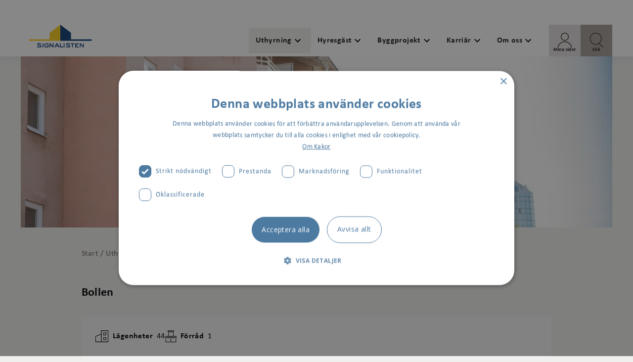

--- FILE ---
content_type: text/html; charset=utf-8
request_url: https://www.signalisten.se/uthyrning/vara-bostadsomraden/bollen/
body_size: 12474
content:
<!DOCTYPE html><html lang="sv"><head><meta charSet="utf-8"/><meta name="viewport" content="width=device-width"/><title>Bollen</title><link rel="preconnect" href="https://fonts.gstatic.com/" crossorigin="true"/><link rel="dns-prefetch" href="//fonts.googleapis.com"/><meta property="og:title" content="Bollen"/><meta property="og:description" content="Bollen"/><meta property="og:url" content="https://www.signalisten.se/uthyrning/vara-bostadsomraden/bollen/"/><meta property="twitter:title" content="Bollen"/><meta name="robots" content="index,follow"/><meta name="next-head-count" content="11"/><link rel="preconnect" href="https://fonts.gstatic.com" crossorigin /><link rel="preload" href="/_next/static/css/b32c681867b0d773.css" as="style"/><link rel="stylesheet" href="/_next/static/css/b32c681867b0d773.css" data-n-g=""/><link rel="preload" href="/_next/static/css/8e215f4de274ccbf.css" as="style"/><link rel="stylesheet" href="/_next/static/css/8e215f4de274ccbf.css"/><link rel="preload" href="/_next/static/css/d54332b64de144f0.css" as="style"/><link rel="stylesheet" href="/_next/static/css/d54332b64de144f0.css"/><link rel="preload" href="/_next/static/css/c4d0b3229d5f0e5d.css" as="style"/><link rel="stylesheet" href="/_next/static/css/c4d0b3229d5f0e5d.css"/><link rel="preload" href="/_next/static/css/393abd1fe9c10050.css" as="style"/><link rel="stylesheet" href="/_next/static/css/393abd1fe9c10050.css"/><link rel="preload" href="/_next/static/css/75b12d62e7ea1e6f.css" as="style"/><link rel="stylesheet" href="/_next/static/css/75b12d62e7ea1e6f.css"/><link rel="preload" href="/_next/static/css/3b0a433877a19a6e.css" as="style"/><link rel="stylesheet" href="/_next/static/css/3b0a433877a19a6e.css"/><noscript data-n-css=""></noscript><script defer="" nomodule="" src="/_next/static/chunks/polyfills-c67a75d1b6f99dc8.js"></script><script defer="" src="/_next/static/chunks/6383.597c9b21e688c046.js"></script><script defer="" src="/_next/static/chunks/3625.b2b916f305823b6b.js"></script><script defer="" src="/_next/static/chunks/7419.c3c9fa2f65ba8194.js"></script><script defer="" src="/_next/static/chunks/4803.9e89728f2e8a396b.js"></script><script defer="" src="/_next/static/chunks/8349.aa0874d0ae92ec2a.js"></script><script defer="" src="/_next/static/chunks/801.e7b30d56db22f5e6.js"></script><script defer="" src="/_next/static/chunks/5643.663caddc1261b488.js"></script><script defer="" src="/_next/static/chunks/52.7956ed89a1dcd5cd.js"></script><script defer="" src="/_next/static/chunks/444.a9bdbf35644c0ebd.js"></script><script src="/_next/static/chunks/webpack-4b18f3072d560d79.js" defer=""></script><script src="/_next/static/chunks/framework-e1b497c8af956db1.js" defer=""></script><script src="/_next/static/chunks/main-efefce0d4e084b95.js" defer=""></script><script src="/_next/static/chunks/pages/_app-5022c0ebee730d9d.js" defer=""></script><script src="/_next/static/chunks/4331-bda4187c143eb6bb.js" defer=""></script><script src="/_next/static/chunks/pages/%5B...path%5D-5e3a964ffa93e156.js" defer=""></script><script src="/_next/static/0A2hjS3I7z54SevoTFNOY/_buildManifest.js" defer=""></script><script src="/_next/static/0A2hjS3I7z54SevoTFNOY/_ssgManifest.js" defer=""></script><style data-href="https://fonts.googleapis.com/css2?family=Open+Sans:wght@400;700&family=Raleway:wght@700&display=swap">@font-face{font-family:'Open Sans';font-style:normal;font-weight:400;font-stretch:normal;font-display:swap;src:url(https://fonts.gstatic.com/s/opensans/v43/memSYaGs126MiZpBA-UvWbX2vVnXBbObj2OVZyOOSr4dVJWUgsjZ0C4k.woff) format('woff')}@font-face{font-family:'Open Sans';font-style:normal;font-weight:700;font-stretch:normal;font-display:swap;src:url(https://fonts.gstatic.com/s/opensans/v43/memSYaGs126MiZpBA-UvWbX2vVnXBbObj2OVZyOOSr4dVJWUgsg-1y4k.woff) format('woff')}@font-face{font-family:'Raleway';font-style:normal;font-weight:700;font-display:swap;src:url(https://fonts.gstatic.com/s/raleway/v36/1Ptxg8zYS_SKggPN4iEgvnHyvveLxVs9pYCM.woff) format('woff')}@font-face{font-family:'Open Sans';font-style:normal;font-weight:400;font-stretch:100%;font-display:swap;src:url(https://fonts.gstatic.com/s/opensans/v43/memvYaGs126MiZpBA-UvWbX2vVnXBbObj2OVTSKmu0SC55K5gw.woff2) format('woff2');unicode-range:U+0460-052F,U+1C80-1C8A,U+20B4,U+2DE0-2DFF,U+A640-A69F,U+FE2E-FE2F}@font-face{font-family:'Open Sans';font-style:normal;font-weight:400;font-stretch:100%;font-display:swap;src:url(https://fonts.gstatic.com/s/opensans/v43/memvYaGs126MiZpBA-UvWbX2vVnXBbObj2OVTSumu0SC55K5gw.woff2) format('woff2');unicode-range:U+0301,U+0400-045F,U+0490-0491,U+04B0-04B1,U+2116}@font-face{font-family:'Open Sans';font-style:normal;font-weight:400;font-stretch:100%;font-display:swap;src:url(https://fonts.gstatic.com/s/opensans/v43/memvYaGs126MiZpBA-UvWbX2vVnXBbObj2OVTSOmu0SC55K5gw.woff2) format('woff2');unicode-range:U+1F00-1FFF}@font-face{font-family:'Open Sans';font-style:normal;font-weight:400;font-stretch:100%;font-display:swap;src:url(https://fonts.gstatic.com/s/opensans/v43/memvYaGs126MiZpBA-UvWbX2vVnXBbObj2OVTSymu0SC55K5gw.woff2) format('woff2');unicode-range:U+0370-0377,U+037A-037F,U+0384-038A,U+038C,U+038E-03A1,U+03A3-03FF}@font-face{font-family:'Open Sans';font-style:normal;font-weight:400;font-stretch:100%;font-display:swap;src:url(https://fonts.gstatic.com/s/opensans/v43/memvYaGs126MiZpBA-UvWbX2vVnXBbObj2OVTS2mu0SC55K5gw.woff2) format('woff2');unicode-range:U+0307-0308,U+0590-05FF,U+200C-2010,U+20AA,U+25CC,U+FB1D-FB4F}@font-face{font-family:'Open Sans';font-style:normal;font-weight:400;font-stretch:100%;font-display:swap;src:url(https://fonts.gstatic.com/s/opensans/v43/memvYaGs126MiZpBA-UvWbX2vVnXBbObj2OVTVOmu0SC55K5gw.woff2) format('woff2');unicode-range:U+0302-0303,U+0305,U+0307-0308,U+0310,U+0312,U+0315,U+031A,U+0326-0327,U+032C,U+032F-0330,U+0332-0333,U+0338,U+033A,U+0346,U+034D,U+0391-03A1,U+03A3-03A9,U+03B1-03C9,U+03D1,U+03D5-03D6,U+03F0-03F1,U+03F4-03F5,U+2016-2017,U+2034-2038,U+203C,U+2040,U+2043,U+2047,U+2050,U+2057,U+205F,U+2070-2071,U+2074-208E,U+2090-209C,U+20D0-20DC,U+20E1,U+20E5-20EF,U+2100-2112,U+2114-2115,U+2117-2121,U+2123-214F,U+2190,U+2192,U+2194-21AE,U+21B0-21E5,U+21F1-21F2,U+21F4-2211,U+2213-2214,U+2216-22FF,U+2308-230B,U+2310,U+2319,U+231C-2321,U+2336-237A,U+237C,U+2395,U+239B-23B7,U+23D0,U+23DC-23E1,U+2474-2475,U+25AF,U+25B3,U+25B7,U+25BD,U+25C1,U+25CA,U+25CC,U+25FB,U+266D-266F,U+27C0-27FF,U+2900-2AFF,U+2B0E-2B11,U+2B30-2B4C,U+2BFE,U+3030,U+FF5B,U+FF5D,U+1D400-1D7FF,U+1EE00-1EEFF}@font-face{font-family:'Open Sans';font-style:normal;font-weight:400;font-stretch:100%;font-display:swap;src:url(https://fonts.gstatic.com/s/opensans/v43/memvYaGs126MiZpBA-UvWbX2vVnXBbObj2OVTUGmu0SC55K5gw.woff2) format('woff2');unicode-range:U+0001-000C,U+000E-001F,U+007F-009F,U+20DD-20E0,U+20E2-20E4,U+2150-218F,U+2190,U+2192,U+2194-2199,U+21AF,U+21E6-21F0,U+21F3,U+2218-2219,U+2299,U+22C4-22C6,U+2300-243F,U+2440-244A,U+2460-24FF,U+25A0-27BF,U+2800-28FF,U+2921-2922,U+2981,U+29BF,U+29EB,U+2B00-2BFF,U+4DC0-4DFF,U+FFF9-FFFB,U+10140-1018E,U+10190-1019C,U+101A0,U+101D0-101FD,U+102E0-102FB,U+10E60-10E7E,U+1D2C0-1D2D3,U+1D2E0-1D37F,U+1F000-1F0FF,U+1F100-1F1AD,U+1F1E6-1F1FF,U+1F30D-1F30F,U+1F315,U+1F31C,U+1F31E,U+1F320-1F32C,U+1F336,U+1F378,U+1F37D,U+1F382,U+1F393-1F39F,U+1F3A7-1F3A8,U+1F3AC-1F3AF,U+1F3C2,U+1F3C4-1F3C6,U+1F3CA-1F3CE,U+1F3D4-1F3E0,U+1F3ED,U+1F3F1-1F3F3,U+1F3F5-1F3F7,U+1F408,U+1F415,U+1F41F,U+1F426,U+1F43F,U+1F441-1F442,U+1F444,U+1F446-1F449,U+1F44C-1F44E,U+1F453,U+1F46A,U+1F47D,U+1F4A3,U+1F4B0,U+1F4B3,U+1F4B9,U+1F4BB,U+1F4BF,U+1F4C8-1F4CB,U+1F4D6,U+1F4DA,U+1F4DF,U+1F4E3-1F4E6,U+1F4EA-1F4ED,U+1F4F7,U+1F4F9-1F4FB,U+1F4FD-1F4FE,U+1F503,U+1F507-1F50B,U+1F50D,U+1F512-1F513,U+1F53E-1F54A,U+1F54F-1F5FA,U+1F610,U+1F650-1F67F,U+1F687,U+1F68D,U+1F691,U+1F694,U+1F698,U+1F6AD,U+1F6B2,U+1F6B9-1F6BA,U+1F6BC,U+1F6C6-1F6CF,U+1F6D3-1F6D7,U+1F6E0-1F6EA,U+1F6F0-1F6F3,U+1F6F7-1F6FC,U+1F700-1F7FF,U+1F800-1F80B,U+1F810-1F847,U+1F850-1F859,U+1F860-1F887,U+1F890-1F8AD,U+1F8B0-1F8BB,U+1F8C0-1F8C1,U+1F900-1F90B,U+1F93B,U+1F946,U+1F984,U+1F996,U+1F9E9,U+1FA00-1FA6F,U+1FA70-1FA7C,U+1FA80-1FA89,U+1FA8F-1FAC6,U+1FACE-1FADC,U+1FADF-1FAE9,U+1FAF0-1FAF8,U+1FB00-1FBFF}@font-face{font-family:'Open Sans';font-style:normal;font-weight:400;font-stretch:100%;font-display:swap;src:url(https://fonts.gstatic.com/s/opensans/v43/memvYaGs126MiZpBA-UvWbX2vVnXBbObj2OVTSCmu0SC55K5gw.woff2) format('woff2');unicode-range:U+0102-0103,U+0110-0111,U+0128-0129,U+0168-0169,U+01A0-01A1,U+01AF-01B0,U+0300-0301,U+0303-0304,U+0308-0309,U+0323,U+0329,U+1EA0-1EF9,U+20AB}@font-face{font-family:'Open Sans';font-style:normal;font-weight:400;font-stretch:100%;font-display:swap;src:url(https://fonts.gstatic.com/s/opensans/v43/memvYaGs126MiZpBA-UvWbX2vVnXBbObj2OVTSGmu0SC55K5gw.woff2) format('woff2');unicode-range:U+0100-02BA,U+02BD-02C5,U+02C7-02CC,U+02CE-02D7,U+02DD-02FF,U+0304,U+0308,U+0329,U+1D00-1DBF,U+1E00-1E9F,U+1EF2-1EFF,U+2020,U+20A0-20AB,U+20AD-20C0,U+2113,U+2C60-2C7F,U+A720-A7FF}@font-face{font-family:'Open Sans';font-style:normal;font-weight:400;font-stretch:100%;font-display:swap;src:url(https://fonts.gstatic.com/s/opensans/v43/memvYaGs126MiZpBA-UvWbX2vVnXBbObj2OVTS-mu0SC55I.woff2) format('woff2');unicode-range:U+0000-00FF,U+0131,U+0152-0153,U+02BB-02BC,U+02C6,U+02DA,U+02DC,U+0304,U+0308,U+0329,U+2000-206F,U+20AC,U+2122,U+2191,U+2193,U+2212,U+2215,U+FEFF,U+FFFD}@font-face{font-family:'Open Sans';font-style:normal;font-weight:700;font-stretch:100%;font-display:swap;src:url(https://fonts.gstatic.com/s/opensans/v43/memvYaGs126MiZpBA-UvWbX2vVnXBbObj2OVTSKmu0SC55K5gw.woff2) format('woff2');unicode-range:U+0460-052F,U+1C80-1C8A,U+20B4,U+2DE0-2DFF,U+A640-A69F,U+FE2E-FE2F}@font-face{font-family:'Open Sans';font-style:normal;font-weight:700;font-stretch:100%;font-display:swap;src:url(https://fonts.gstatic.com/s/opensans/v43/memvYaGs126MiZpBA-UvWbX2vVnXBbObj2OVTSumu0SC55K5gw.woff2) format('woff2');unicode-range:U+0301,U+0400-045F,U+0490-0491,U+04B0-04B1,U+2116}@font-face{font-family:'Open Sans';font-style:normal;font-weight:700;font-stretch:100%;font-display:swap;src:url(https://fonts.gstatic.com/s/opensans/v43/memvYaGs126MiZpBA-UvWbX2vVnXBbObj2OVTSOmu0SC55K5gw.woff2) format('woff2');unicode-range:U+1F00-1FFF}@font-face{font-family:'Open Sans';font-style:normal;font-weight:700;font-stretch:100%;font-display:swap;src:url(https://fonts.gstatic.com/s/opensans/v43/memvYaGs126MiZpBA-UvWbX2vVnXBbObj2OVTSymu0SC55K5gw.woff2) format('woff2');unicode-range:U+0370-0377,U+037A-037F,U+0384-038A,U+038C,U+038E-03A1,U+03A3-03FF}@font-face{font-family:'Open Sans';font-style:normal;font-weight:700;font-stretch:100%;font-display:swap;src:url(https://fonts.gstatic.com/s/opensans/v43/memvYaGs126MiZpBA-UvWbX2vVnXBbObj2OVTS2mu0SC55K5gw.woff2) format('woff2');unicode-range:U+0307-0308,U+0590-05FF,U+200C-2010,U+20AA,U+25CC,U+FB1D-FB4F}@font-face{font-family:'Open Sans';font-style:normal;font-weight:700;font-stretch:100%;font-display:swap;src:url(https://fonts.gstatic.com/s/opensans/v43/memvYaGs126MiZpBA-UvWbX2vVnXBbObj2OVTVOmu0SC55K5gw.woff2) format('woff2');unicode-range:U+0302-0303,U+0305,U+0307-0308,U+0310,U+0312,U+0315,U+031A,U+0326-0327,U+032C,U+032F-0330,U+0332-0333,U+0338,U+033A,U+0346,U+034D,U+0391-03A1,U+03A3-03A9,U+03B1-03C9,U+03D1,U+03D5-03D6,U+03F0-03F1,U+03F4-03F5,U+2016-2017,U+2034-2038,U+203C,U+2040,U+2043,U+2047,U+2050,U+2057,U+205F,U+2070-2071,U+2074-208E,U+2090-209C,U+20D0-20DC,U+20E1,U+20E5-20EF,U+2100-2112,U+2114-2115,U+2117-2121,U+2123-214F,U+2190,U+2192,U+2194-21AE,U+21B0-21E5,U+21F1-21F2,U+21F4-2211,U+2213-2214,U+2216-22FF,U+2308-230B,U+2310,U+2319,U+231C-2321,U+2336-237A,U+237C,U+2395,U+239B-23B7,U+23D0,U+23DC-23E1,U+2474-2475,U+25AF,U+25B3,U+25B7,U+25BD,U+25C1,U+25CA,U+25CC,U+25FB,U+266D-266F,U+27C0-27FF,U+2900-2AFF,U+2B0E-2B11,U+2B30-2B4C,U+2BFE,U+3030,U+FF5B,U+FF5D,U+1D400-1D7FF,U+1EE00-1EEFF}@font-face{font-family:'Open Sans';font-style:normal;font-weight:700;font-stretch:100%;font-display:swap;src:url(https://fonts.gstatic.com/s/opensans/v43/memvYaGs126MiZpBA-UvWbX2vVnXBbObj2OVTUGmu0SC55K5gw.woff2) format('woff2');unicode-range:U+0001-000C,U+000E-001F,U+007F-009F,U+20DD-20E0,U+20E2-20E4,U+2150-218F,U+2190,U+2192,U+2194-2199,U+21AF,U+21E6-21F0,U+21F3,U+2218-2219,U+2299,U+22C4-22C6,U+2300-243F,U+2440-244A,U+2460-24FF,U+25A0-27BF,U+2800-28FF,U+2921-2922,U+2981,U+29BF,U+29EB,U+2B00-2BFF,U+4DC0-4DFF,U+FFF9-FFFB,U+10140-1018E,U+10190-1019C,U+101A0,U+101D0-101FD,U+102E0-102FB,U+10E60-10E7E,U+1D2C0-1D2D3,U+1D2E0-1D37F,U+1F000-1F0FF,U+1F100-1F1AD,U+1F1E6-1F1FF,U+1F30D-1F30F,U+1F315,U+1F31C,U+1F31E,U+1F320-1F32C,U+1F336,U+1F378,U+1F37D,U+1F382,U+1F393-1F39F,U+1F3A7-1F3A8,U+1F3AC-1F3AF,U+1F3C2,U+1F3C4-1F3C6,U+1F3CA-1F3CE,U+1F3D4-1F3E0,U+1F3ED,U+1F3F1-1F3F3,U+1F3F5-1F3F7,U+1F408,U+1F415,U+1F41F,U+1F426,U+1F43F,U+1F441-1F442,U+1F444,U+1F446-1F449,U+1F44C-1F44E,U+1F453,U+1F46A,U+1F47D,U+1F4A3,U+1F4B0,U+1F4B3,U+1F4B9,U+1F4BB,U+1F4BF,U+1F4C8-1F4CB,U+1F4D6,U+1F4DA,U+1F4DF,U+1F4E3-1F4E6,U+1F4EA-1F4ED,U+1F4F7,U+1F4F9-1F4FB,U+1F4FD-1F4FE,U+1F503,U+1F507-1F50B,U+1F50D,U+1F512-1F513,U+1F53E-1F54A,U+1F54F-1F5FA,U+1F610,U+1F650-1F67F,U+1F687,U+1F68D,U+1F691,U+1F694,U+1F698,U+1F6AD,U+1F6B2,U+1F6B9-1F6BA,U+1F6BC,U+1F6C6-1F6CF,U+1F6D3-1F6D7,U+1F6E0-1F6EA,U+1F6F0-1F6F3,U+1F6F7-1F6FC,U+1F700-1F7FF,U+1F800-1F80B,U+1F810-1F847,U+1F850-1F859,U+1F860-1F887,U+1F890-1F8AD,U+1F8B0-1F8BB,U+1F8C0-1F8C1,U+1F900-1F90B,U+1F93B,U+1F946,U+1F984,U+1F996,U+1F9E9,U+1FA00-1FA6F,U+1FA70-1FA7C,U+1FA80-1FA89,U+1FA8F-1FAC6,U+1FACE-1FADC,U+1FADF-1FAE9,U+1FAF0-1FAF8,U+1FB00-1FBFF}@font-face{font-family:'Open Sans';font-style:normal;font-weight:700;font-stretch:100%;font-display:swap;src:url(https://fonts.gstatic.com/s/opensans/v43/memvYaGs126MiZpBA-UvWbX2vVnXBbObj2OVTSCmu0SC55K5gw.woff2) format('woff2');unicode-range:U+0102-0103,U+0110-0111,U+0128-0129,U+0168-0169,U+01A0-01A1,U+01AF-01B0,U+0300-0301,U+0303-0304,U+0308-0309,U+0323,U+0329,U+1EA0-1EF9,U+20AB}@font-face{font-family:'Open Sans';font-style:normal;font-weight:700;font-stretch:100%;font-display:swap;src:url(https://fonts.gstatic.com/s/opensans/v43/memvYaGs126MiZpBA-UvWbX2vVnXBbObj2OVTSGmu0SC55K5gw.woff2) format('woff2');unicode-range:U+0100-02BA,U+02BD-02C5,U+02C7-02CC,U+02CE-02D7,U+02DD-02FF,U+0304,U+0308,U+0329,U+1D00-1DBF,U+1E00-1E9F,U+1EF2-1EFF,U+2020,U+20A0-20AB,U+20AD-20C0,U+2113,U+2C60-2C7F,U+A720-A7FF}@font-face{font-family:'Open Sans';font-style:normal;font-weight:700;font-stretch:100%;font-display:swap;src:url(https://fonts.gstatic.com/s/opensans/v43/memvYaGs126MiZpBA-UvWbX2vVnXBbObj2OVTS-mu0SC55I.woff2) format('woff2');unicode-range:U+0000-00FF,U+0131,U+0152-0153,U+02BB-02BC,U+02C6,U+02DA,U+02DC,U+0304,U+0308,U+0329,U+2000-206F,U+20AC,U+2122,U+2191,U+2193,U+2212,U+2215,U+FEFF,U+FFFD}@font-face{font-family:'Raleway';font-style:normal;font-weight:700;font-display:swap;src:url(https://fonts.gstatic.com/s/raleway/v36/1Ptxg8zYS_SKggPN4iEgvnHyvveLxVs9pbCFPrcVIT9d0c-dYA.woff) format('woff');unicode-range:U+0460-052F,U+1C80-1C8A,U+20B4,U+2DE0-2DFF,U+A640-A69F,U+FE2E-FE2F}@font-face{font-family:'Raleway';font-style:normal;font-weight:700;font-display:swap;src:url(https://fonts.gstatic.com/s/raleway/v36/1Ptxg8zYS_SKggPN4iEgvnHyvveLxVs9pbCMPrcVIT9d0c-dYA.woff) format('woff');unicode-range:U+0301,U+0400-045F,U+0490-0491,U+04B0-04B1,U+2116}@font-face{font-family:'Raleway';font-style:normal;font-weight:700;font-display:swap;src:url(https://fonts.gstatic.com/s/raleway/v36/1Ptxg8zYS_SKggPN4iEgvnHyvveLxVs9pbCHPrcVIT9d0c-dYA.woff) format('woff');unicode-range:U+0102-0103,U+0110-0111,U+0128-0129,U+0168-0169,U+01A0-01A1,U+01AF-01B0,U+0300-0301,U+0303-0304,U+0308-0309,U+0323,U+0329,U+1EA0-1EF9,U+20AB}@font-face{font-family:'Raleway';font-style:normal;font-weight:700;font-display:swap;src:url(https://fonts.gstatic.com/s/raleway/v36/1Ptxg8zYS_SKggPN4iEgvnHyvveLxVs9pbCGPrcVIT9d0c-dYA.woff) format('woff');unicode-range:U+0100-02BA,U+02BD-02C5,U+02C7-02CC,U+02CE-02D7,U+02DD-02FF,U+0304,U+0308,U+0329,U+1D00-1DBF,U+1E00-1E9F,U+1EF2-1EFF,U+2020,U+20A0-20AB,U+20AD-20C0,U+2113,U+2C60-2C7F,U+A720-A7FF}@font-face{font-family:'Raleway';font-style:normal;font-weight:700;font-display:swap;src:url(https://fonts.gstatic.com/s/raleway/v36/1Ptxg8zYS_SKggPN4iEgvnHyvveLxVs9pbCIPrcVIT9d0c8.woff) format('woff');unicode-range:U+0000-00FF,U+0131,U+0152-0153,U+02BB-02BC,U+02C6,U+02DA,U+02DC,U+0304,U+0308,U+0329,U+2000-206F,U+20AC,U+2122,U+2191,U+2193,U+2212,U+2215,U+FEFF,U+FFFD}</style></head><body><script type="text/javascript" src="//cdn.cookie-script.com/s/2fe6845fa32ed496c3e877aa9809a9b3.js"></script><script>(function(w,d,s,l,i){w[l]=w[l]||[];w[l].push({'gtm.start':
                                    new Date().getTime(),event:'gtm.js'});var f=d.getElementsByTagName(s)[0],
                                    j=d.createElement(s),dl=l!='dataLayer'?'&l='+l:'';j.async=true;j.src=
                                    'https://www.googletagmanager.com/gtm.js?id='+i+dl;f.parentNode.insertBefore(j,f);
                                    })(window,document,'script','dataLayer','GTM-5TF53JL');</script><noscript><iframe src="https://www.googletagmanager.com/ns.html?id=GTM-5TF53JL" height="0" width="0" style="display:none;visibility:hidden"></iframe></noscript><div id="__next" data-reactroot=""><main class=""><a class="BasePage_SkipLink__HMeUh" href="#main-content">Hoppa till huvudinnehåll</a><nav class="NavigationMobile_NavigationMobile__Y_04C" role="navigation" aria-label="Navigation"><div><div><div class="NavigationMobile_NavigationMobile__HeaderInner__HxEPj"><a href="/" class="NavigationMobile_NavigationMobile__Logotype__98COy"><img src="/assets/svg/logo-signalisten.svg" alt="Signalisten Logotyp"/></a><a href="https://minasidor.signalisten.se/mina-sidor/" class="Button_Button__zmFXg Button_Button--Primary__h1GbI Button_Button--MyPageMobile__QSfY5 Button_Button--Icon__zAWo4"><span class="Button_Button__Text__y04Wr">Mina sidor</span><img src="/assets/svg/profile--new.svg" alt="" class="Button_Button__Icon__u5T_U"/></a><button class="Button_Button__zmFXg Button_Button--Primary__h1GbI Button_Button--SearchButtonMobile__Tz_oB Button_Button--Icon__zAWo4"><span class="Button_Button__Text__y04Wr">Sök</span><img src="/assets/svg/search--new.svg" alt="" class="Button_Button__Icon__u5T_U"/></button><div class="NavigationMobile_NavigationMobile__Toggle__16t6D"><button aria-label="Öppna meny" aria-controls="modile-menu" aria-expanded="false" class="Button_Button__zmFXg Button_Button--NavigationMobile__Lkbey"><span class="Button_Button__Text__y04Wr"></span></button></div></div></div><div style="height:0;overflow:hidden" aria-hidden="true" class="rah-static rah-static--height-zero"><div><div class="Navigation__SearchModal" role="region" tabindex="-1"><div class="SearchModal_SearchModal__GrgWk"><div class="SearchModal_SearchModal__Container__OnZtu"><div class="SearchModal_SearchModal__Search__ycDCD"><label for="search" class="sr-only">Sök</label><input placeholder="Sök" id="search" value=""/></div><div class="SearchModal_SearchModal__SearchButton__IjmLa"><button aria-label="Sök" class="Button_Button__zmFXg Button_Button--SearchModalSearch__QHIhy Button_Button--Icon__zAWo4"><span class="Button_Button__Text__y04Wr"></span><img src="/assets/svg/search--black.svg" alt="" class="Button_Button__Icon__u5T_U"/></button></div></div></div></div></div></div><div id="modile-menu" class="NavigationMobile_NavigationMobile__Menu__HcrqX" aria-hidden="true"><div><ul><li class="NavigationMobile_NavigationMobile__Item__PueCc"><a href="https://www.signalisten.se/uthyrning/">Uthyrning</a><div class="NavigationMobile_NavigationMobile__ButtonToggle__GIYeo"><button aria-label="Visa undermeny för Uthyrning" aria-controls="sub-menu" aria-expanded="false" class="Button_Button__zmFXg"><span class="Button_Button__Text__y04Wr"></span></button></div></li><li class="NavigationMobile_NavigationMobile__Item__PueCc"><a href="https://www.signalisten.se/hyresgast/">Hyresgäst</a><div class="NavigationMobile_NavigationMobile__ButtonToggle__GIYeo"><button aria-label="Visa undermeny för Hyresgäst" aria-controls="sub-menu" aria-expanded="false" class="Button_Button__zmFXg"><span class="Button_Button__Text__y04Wr"></span></button></div></li><li class="NavigationMobile_NavigationMobile__Item__PueCc"><a href="https://www.signalisten.se/byggprojekt/">Byggprojekt</a><div class="NavigationMobile_NavigationMobile__ButtonToggle__GIYeo"><button aria-label="Visa undermeny för Byggprojekt" aria-controls="sub-menu" aria-expanded="false" class="Button_Button__zmFXg"><span class="Button_Button__Text__y04Wr"></span></button></div></li><li class="NavigationMobile_NavigationMobile__Item__PueCc"><a href="https://www.signalisten.se/karriar/">Karriär</a></li><li class="NavigationMobile_NavigationMobile__Item__PueCc"><a href="https://www.signalisten.se/om-oss/">Om oss</a><div class="NavigationMobile_NavigationMobile__ButtonToggle__GIYeo"><button aria-label="Visa undermeny för Om oss" aria-controls="sub-menu" aria-expanded="false" class="Button_Button__zmFXg"><span class="Button_Button__Text__y04Wr"></span></button></div></li></ul></div></div></div></nav><div id="main-content"><div><div class="Hero_Hero__1kLZL"><div class="Hero_Hero__Container__92sAH"><picture tabindex="-1"><source media="(max-width: 768px)" srcSet="/wt/media/images/_MLK91211200x630.width-768.jpg"/><source media="(max-width: 1020px)" srcSet="/wt/media/images/_MLK91211200x630.width-1020.jpg"/><source media="(max-width: 1280px)" srcSet="/wt/media/images/_MLK91211200x630.width-1280.jpg"/><source media="(max-width: 1800px)" srcSet="/wt/media/images/_MLK91211200x630.width-1800.jpg"/><source media="(max-width: 2400px)" srcSet="/wt/media/images/_MLK91211200x630.width-2400.jpg"/><img tabindex="0" loading="lazy" src="/wt/media/images/_MLK91211200x630.width-1020.jpg" alt="Rosa flerbostadshus med vita balkonger." style="object-position:50.00% 50.00%"/></picture></div></div><div><ul class="Breadcrumbs_Breadcrumbs__t_OxC Breadcrumbs_Breadcrumbs--ArticlePage__WaIOA"><li class="Breadcrumbs_Breadcrumbs__Item__94RW_" aria-current=""><a href="/" role="button">Start</a></li><li class="Breadcrumbs_Breadcrumbs__Item__94RW_" aria-current=""><a href="https://www.signalisten.se/uthyrning/" role="button">Uthyrning</a></li><li class="Breadcrumbs_Breadcrumbs__Item__94RW_" aria-current=""><a href="https://www.signalisten.se/uthyrning/vara-bostadsomraden/" role="button">Våra bostadsområden</a></li><li class="Breadcrumbs_Breadcrumbs__Item__94RW_" aria-current="page"><a href="https://www.signalisten.se/uthyrning/vara-bostadsomraden/bollen/" role="button">Bollen</a></li></ul></div><div><h1 class="AreaPage_AreaPage__Title__SO_dM">Bollen</h1><div class="ConstructionInfo_ConstructionInfo__90s_T"><div class="ConstructionInfo_ConstructionInfo__Container__N6weT"><div class="ConstructionInfo_ConstructionInfo__Item__hN6Bk"><div class="ConstructionInfo_ConstructionInfo__HeadingWrapper__sprcb"><div class="ConstructionInfo_ConstructionInfo__Icon__0GRti ConstructionInfo_ConstructionInfo__Icon--apartments__WOdQf"></div><span class="ConstructionInfo_ConstructionInfo__Heading__RWYlz">Lägenheter</span></div><span class="ConstructionInfo_ConstructionInfo__Text__swISm">44</span></div><div class="ConstructionInfo_ConstructionInfo__Item__hN6Bk"><div class="ConstructionInfo_ConstructionInfo__HeadingWrapper__sprcb"><div class="ConstructionInfo_ConstructionInfo__Icon__0GRti ConstructionInfo_ConstructionInfo__Icon--storagehouses__QXYTi"></div><span class="ConstructionInfo_ConstructionInfo__Heading__RWYlz">Förråd</span></div><span class="ConstructionInfo_ConstructionInfo__Text__swISm">1</span></div></div></div><div><div id="sf-196992ca-7814-407c-8e55-c223332cebdb" class="StreamField__Component StreamField__Component--WysiwygBlock"><div class="Wysiwyg_Wysiwyg__5mebO"><p data-block-key="sxl6t">Kvarteret Bollen ligger i centrala Råsunda med en genuin stadsmiljö från 1940- och 1950-talet.</p><p data-block-key="a8chw">I fastigheten ligger vårdcentral och förskolor. I Råsunda finns kvarterskrogar, caféer, butiker, träningscenter, grundskola och förskolor. Med en kort promenad når du Solna Centrum med butiker, restauranger och serviceställen. Mall of Scandinavia och Friends Arena ligger också på nära avstånd, där du hittar ett stort utbud av både shopping och underhållning. Angränsande ligger Råstasjön och Lötsjön med motionsspår och under vintertid kan du komma ut på en härlig skridskotur.</p><p data-block-key="bfgiu">Kvarteret Bollen erbjuder bland annat lägenheter för seniorboende.</p><h2 data-block-key="lqbv0">Kommunikationer och parkering</h2><p data-block-key="m06hm">Solna Centrum med bussförbindelser, tunnelbana och tvärbana är knutpunkten för kommunens kommunikationer. Tunnelbaneresan från Solna Centrum in till Stockholms central tar mindre än tio minuter. Busslinjer med tvärförbindelser trafikerar Råsundavägen kontinuerligt under dygnets alla timmar.</p><p data-block-key="czxwy">Signalisten hyr ut garageplatser i området. Utöver våra parkeringsplatser går det att parkera på gatan med tillstånd för boendeparkering. Ansök om boendeparkering hos Solna stad.</p><p data-block-key="ivpm1"><a href="https://www.solna.se/boende--miljo/parkera-i-solna/boendeparkering">Boendeparkering (solna.se)</a></p></div></div><div id="sf-608dff72-3ce5-410c-a375-862cb185c81f" class="StreamField__Component StreamField__Component--ImageGalleryBlock"><div class="ImageGallery_ImageGallery__KdVGu" id="608dff72-3ce5-410c-a375-862cb185c81f"><div class="ImageGallery_ImageGallery__Content__aLk21"><div class="ImageGallery_ImageGallery__Item__DjE2J" tabindex="-1"><button class="ImageGallery_ImageGallery__Item__Image__hNyAf" aria-controls="608dff72-3ce5-410c-a375-862cb185c81f" tabindex="0" aria-label="Visa stor bild"><div class="ImageGallery_ImageGallery__Item__Image__Overlay__zUKZg"></div><picture tabindex="-1"><source media="(max-width: 768px)" srcSet="/wt/media/images/_MLK9105.width-768.jpg"/><source media="(max-width: 1020px)" srcSet="/wt/media/images/_MLK9105.width-1020.jpg"/><source media="(max-width: 1280px)" srcSet="/wt/media/images/_MLK9105.width-1280.jpg"/><source media="(max-width: 1800px)" srcSet="/wt/media/images/_MLK9105.width-1800.jpg"/><source media="(max-width: 2400px)" srcSet="/wt/media/images/_MLK9105.width-2400.jpg"/><source media="(max-width: undefinedpx)" srcSet="/wt/media/images/_MLK9105.2e16d0ba.fill-500x500.jpg"/><img tabindex="0" loading="lazy" src="/wt/media/images/_MLK9105.width-1020.jpg" alt="Rosa flerbostadshus med vita balkonger." style="object-position:50.00% 50.00%"/></picture></button></div><div class="ImageGallery_ImageGallery__Item__DjE2J" tabindex="-1"><button class="ImageGallery_ImageGallery__Item__Image__hNyAf" aria-controls="608dff72-3ce5-410c-a375-862cb185c81f" tabindex="0" aria-label="Visa stor bild"><div class="ImageGallery_ImageGallery__Item__Image__Overlay__zUKZg"></div><picture tabindex="-1"><source media="(max-width: 768px)" srcSet="/wt/media/images/Bollen_0Kg5THD.width-768.jpg"/><source media="(max-width: 1020px)" srcSet="/wt/media/images/Bollen_0Kg5THD.width-1020.jpg"/><source media="(max-width: 1280px)" srcSet="/wt/media/images/Bollen_0Kg5THD.width-1280.jpg"/><source media="(max-width: 1800px)" srcSet="/wt/media/images/Bollen_0Kg5THD.width-1800.jpg"/><source media="(max-width: 2400px)" srcSet="/wt/media/images/Bollen_0Kg5THD.width-2400.jpg"/><source media="(max-width: undefinedpx)" srcSet="/wt/media/images/Bollen_0Kg5THD.2e16d0ba.fill-500x500.jpg"/><img tabindex="0" loading="lazy" src="/wt/media/images/Bollen_0Kg5THD.width-1020.jpg" alt="Närbild på rosa flerbostadshus med vita detaljer och balkonger." style="object-position:50.00% 50.00%"/></picture></button></div><div class="ImageGallery_ImageGallery__Item__DjE2J" tabindex="-1"><button class="ImageGallery_ImageGallery__Item__Image__hNyAf" aria-controls="608dff72-3ce5-410c-a375-862cb185c81f" tabindex="0" aria-label="Visa stor bild"><div class="ImageGallery_ImageGallery__Item__Image__Overlay__zUKZg"></div><picture tabindex="-1"><source media="(max-width: 768px)" srcSet="/wt/media/images/_MLK9083.width-768.jpg"/><source media="(max-width: 1020px)" srcSet="/wt/media/images/_MLK9083.width-1020.jpg"/><source media="(max-width: 1280px)" srcSet="/wt/media/images/_MLK9083.width-1280.jpg"/><source media="(max-width: 1800px)" srcSet="/wt/media/images/_MLK9083.width-1800.jpg"/><source media="(max-width: 2400px)" srcSet="/wt/media/images/_MLK9083.width-2400.jpg"/><source media="(max-width: undefinedpx)" srcSet="/wt/media/images/_MLK9083.2e16d0ba.fill-500x500.jpg"/><img tabindex="0" loading="lazy" src="/wt/media/images/_MLK9083.width-1020.jpg" alt="Rosa flerbostadshus med vita balkongen vid en gata. Ett stort grönskande träd står framför huset." style="object-position:50.00% 50.00%"/></picture></button></div></div></div></div><div id="sf-a1516e2e-5bc7-4812-ac6c-4e61390c5077" class="StreamField__Component StreamField__Component--InfoBlock"><div class="InfoBlock_InfoBlock__PMlrl InfoBlock_InfoBlock--Blue__XEDCx"><div class="InfoBlock_InfoBlock__Container__nRAeG"><div class="InfoBlock_InfoBlock__ContainerInner__pcbc7"><h2 class="InfoBlock_InfoBlock__Title__xElgd">Fastigheterna</h2><div class="Wysiwyg_Wysiwyg__5mebO Wysiwyg_Wysiwyg--InfoBlock__BekH5"><p data-block-key="qrgkb"><b>Ägare:</b> Solnabostäder AB<br/> <b>Adresser:</b> Parkvägen 9, 13<br/> <b>Arkitekter:</b> Riksbyggen/G-M Andersson och A. Lindberg<br/> <b>Inflyttning:</b> 1983–85</p></div></div></div></div></div><div id="sf-accc66f7-ebd1-4b5d-8f62-73dc7a672409" class="StreamField__Component StreamField__Component--MapPointBlock"><div class="Map_Map__2ZEd0"><div class="Map_Map__Content___iG_x"><div class="CookieBlocker_CookieBlocker__KE7d3"><div class="CookieBlocker_Content__9TSGW CookieBlocker_Content--Map__iUHRz"><p class="CookieBlocker_Paragraph__bQMPh">Du har inte valt att godkänna <!-- -->Google Maps<!-- -->-kakor, och därför kan vi inte visa <!-- -->kartan<!-- --> som ska vara här.</p><p class="CookieBlocker_Paragraph__bQMPh">Öppna cookie-inställningarna med knappen nedan om du vill justera dina val, eller öppna <!-- -->kartan<!-- --> i nytt fönster genom att klicka på<!-- --> <a href="https://maps.google.com/maps?q=59.363633,17.994031&amp;hl=&amp;zoom=5&amp;output=embed" target="_blank" rel="noopener noreferrer">denna länk</a>.</p><button class="Button_Button__zmFXg Button_Button--Primary__h1GbI"><span class="Button_Button__Text__y04Wr">Öppna cookie-inställningar</span></button></div></div></div></div></div></div></div><div class="NewsListModule_NewsListModule__JdaXG"><div class="NewsListModule_NewsListModule__Content__i3BDY"><h2 class="NewsListModule_NewsListModule__Heading__B8bB9">Fler nyheter</h2><a href="https://www.signalisten.se/hyresgast/omradesnyheter/nya-regler-for-moms-pa-parkering-och-garage/" class="CardNewsFullWidth_CardNewsFullWidth__ppXbR CardNewsFullWidth_CardNewsFullWidth--Link__imwYe"><div class="CardNewsFullWidth_CardNewsFullWidth__Content__cDqCe"><div class="CardNewsFullWidth_CardNewsFullWidth__Image__ljoEB"><picture tabindex="-1"><source media="(max-width: 768px)" srcSet="/wt/media/images/Laddstolpe_Agnesbergsgaraget1200x630.width-768.jpg"/><source media="(max-width: 1020px)" srcSet="/wt/media/images/Laddstolpe_Agnesbergsgaraget1200x630.width-1020.jpg"/><img tabindex="0" loading="lazy" src="/wt/media/images/Laddstolpe_Agnesbergsgaraget1200x630.width-1020.jpg" alt="" style="object-position:50.00% 50.00%"/></picture></div><div class="CardNewsFullWidth_CardNewsFullWidth__TextContainer__54UcF"><div class="CardNewsFullWidth_CardNewsFullWidth__Meta__IPY_C"><span class="CardNewsFullWidth_CardNewsFullWidth__Date__y_W_2">16 december 2025</span><span class="CardNewsFullWidth_CardNewsFullWidth__AreaCategory__anQoj">agnesberg</span><span class="CardNewsFullWidth_CardNewsFullWidth__AreaCategory__anQoj">bagartorp</span><span class="CardNewsFullWidth_CardNewsFullWidth__AreaCategory__anQoj">bergshamra</span><span class="CardNewsFullWidth_CardNewsFullWidth__AreaCategory__anQoj">bollen</span><span class="CardNewsFullWidth_CardNewsFullWidth__AreaCategory__anQoj">frösunda</span><span class="CardNewsFullWidth_CardNewsFullWidth__AreaCategory__anQoj">hagalund</span><span class="CardNewsFullWidth_CardNewsFullWidth__AreaCategory__anQoj">hallen</span><span class="CardNewsFullWidth_CardNewsFullWidth__AreaCategory__anQoj">huvudsta</span><span class="CardNewsFullWidth_CardNewsFullWidth__AreaCategory__anQoj">kaptenen</span><span class="CardNewsFullWidth_CardNewsFullWidth__AreaCategory__anQoj">motorn</span><span class="CardNewsFullWidth_CardNewsFullWidth__AreaCategory__anQoj">ritorp</span><span class="CardNewsFullWidth_CardNewsFullWidth__AreaCategory__anQoj">råsunda</span><span class="CardNewsFullWidth_CardNewsFullWidth__AreaCategory__anQoj">skytteholm</span><span class="CardNewsFullWidth_CardNewsFullWidth__AreaCategory__anQoj">västra vägen och rudviken</span></div><div class="CardNewsFullWidth_CardNewsFullWidth__Text__fnugj"><h2 class="CardNewsFullWidth_CardNewsFullWidth__Title__MSbmb">Nya regler för moms på parkering och garage</h2><p>På grund av nytt ställningstagande från Skatteverket gällande moms på bilplatser kommer alla hyresgäster att betala moms från den 1 oktober 2026. Moms...</p></div></div><img src="/assets/svg/arrow--right-alternative.svg" alt="Signalisten Logotyp" class="CardNewsFullWidth_CardNewsFullWidth__Arrow__OvnSD"/></div></a><a href="https://www.signalisten.se/hyresgast/omradesnyheter/valkommen-pa-kladbytardag-lordag-8-november-i-ekensbergskyrkan/" class="CardNewsFullWidth_CardNewsFullWidth__ppXbR CardNewsFullWidth_CardNewsFullWidth--Link__imwYe"><div class="CardNewsFullWidth_CardNewsFullWidth__Content__cDqCe"><div class="CardNewsFullWidth_CardNewsFullWidth__Image__ljoEB"><picture tabindex="-1"><source media="(max-width: 768px)" srcSet="/wt/media/images/Kladbytardag.width-768.png"/><source media="(max-width: 1020px)" srcSet="/wt/media/images/Kladbytardag.width-1020.png"/><img tabindex="0" loading="lazy" src="/wt/media/images/Kladbytardag.width-1020.png" alt="" style="object-position:50.00% 50.00%"/></picture></div><div class="CardNewsFullWidth_CardNewsFullWidth__TextContainer__54UcF"><div class="CardNewsFullWidth_CardNewsFullWidth__Meta__IPY_C"><span class="CardNewsFullWidth_CardNewsFullWidth__Date__y_W_2">5 november 2025</span><span class="CardNewsFullWidth_CardNewsFullWidth__AreaCategory__anQoj">bollen</span><span class="CardNewsFullWidth_CardNewsFullWidth__AreaCategory__anQoj">hagalund</span><span class="CardNewsFullWidth_CardNewsFullWidth__AreaCategory__anQoj">hallen</span><span class="CardNewsFullWidth_CardNewsFullWidth__AreaCategory__anQoj">motorn</span><span class="CardNewsFullWidth_CardNewsFullWidth__AreaCategory__anQoj">råsunda</span><span class="CardNewsFullWidth_CardNewsFullWidth__AreaCategory__anQoj">skytteholm</span><span class="CardNewsFullWidth_CardNewsFullWidth__AreaCategory__anQoj">västra vägen och rudviken</span></div><div class="CardNewsFullWidth_CardNewsFullWidth__Text__fnugj"><h2 class="CardNewsFullWidth_CardNewsFullWidth__Title__MSbmb">Välkommen på klädbytardag lördag 8 november i Ekensbergskyrkan</h2><p>Naturskyddsföreningen Solna-Sundbyberg och Ekensbergskyrkan anordnar sedan 2019 klädbytardag under våren och hösten. Den 8 november är det dags för hö...</p></div></div><img src="/assets/svg/arrow--right-alternative.svg" alt="Signalisten Logotyp" class="CardNewsFullWidth_CardNewsFullWidth__Arrow__OvnSD"/></div></a><a href="https://www.signalisten.se/hyresgast/omradesnyheter/se-upp-for-bedrageriforsok-mot-aldre/" class="CardNewsFullWidth_CardNewsFullWidth__ppXbR CardNewsFullWidth_CardNewsFullWidth--Link__imwYe"><div class="CardNewsFullWidth_CardNewsFullWidth__Content__cDqCe"><div class="CardNewsFullWidth_CardNewsFullWidth__Image__ljoEB"><picture tabindex="-1"><source media="(max-width: 768px)" srcSet="/wt/media/images/b63a03a1-801d-4e18-add5-54351de6d594.width-768.jpg"/><source media="(max-width: 1020px)" srcSet="/wt/media/images/b63a03a1-801d-4e18-add5-54351de6d594.width-1020.jpg"/><img tabindex="0" loading="lazy" src="/wt/media/images/b63a03a1-801d-4e18-add5-54351de6d594.width-1020.jpg" alt="" style="object-position:50.00% 50.00%"/></picture></div><div class="CardNewsFullWidth_CardNewsFullWidth__TextContainer__54UcF"><div class="CardNewsFullWidth_CardNewsFullWidth__Meta__IPY_C"><span class="CardNewsFullWidth_CardNewsFullWidth__Date__y_W_2">6 augusti 2025</span><span class="CardNewsFullWidth_CardNewsFullWidth__AreaCategory__anQoj">agnesberg</span><span class="CardNewsFullWidth_CardNewsFullWidth__AreaCategory__anQoj">bagartorp</span><span class="CardNewsFullWidth_CardNewsFullWidth__AreaCategory__anQoj">bergshamra</span><span class="CardNewsFullWidth_CardNewsFullWidth__AreaCategory__anQoj">bollen</span><span class="CardNewsFullWidth_CardNewsFullWidth__AreaCategory__anQoj">frösunda</span><span class="CardNewsFullWidth_CardNewsFullWidth__AreaCategory__anQoj">hagalund</span><span class="CardNewsFullWidth_CardNewsFullWidth__AreaCategory__anQoj">hallen</span><span class="CardNewsFullWidth_CardNewsFullWidth__AreaCategory__anQoj">huvudsta</span><span class="CardNewsFullWidth_CardNewsFullWidth__AreaCategory__anQoj">kaptenen</span><span class="CardNewsFullWidth_CardNewsFullWidth__AreaCategory__anQoj">motorn</span><span class="CardNewsFullWidth_CardNewsFullWidth__AreaCategory__anQoj">ritorp</span><span class="CardNewsFullWidth_CardNewsFullWidth__AreaCategory__anQoj">råsunda</span><span class="CardNewsFullWidth_CardNewsFullWidth__AreaCategory__anQoj">skytteholm</span><span class="CardNewsFullWidth_CardNewsFullWidth__AreaCategory__anQoj">västra vägen och rudviken</span></div><div class="CardNewsFullWidth_CardNewsFullWidth__Text__fnugj"><h2 class="CardNewsFullWidth_CardNewsFullWidth__Title__MSbmb">Se upp för bedrägeriförsök mot äldre</h2><p>Vi har fått kännedom om att det har förekommit försök till bedrägeri i ett av Signalistens bostadshus, där äldre personer, 80 år och uppåt, verkar ha ...</p></div></div><img src="/assets/svg/arrow--right-alternative.svg" alt="Signalisten Logotyp" class="CardNewsFullWidth_CardNewsFullWidth__Arrow__OvnSD"/></div></a></div></div></div></div><footer class="Footer_Footer__mENWJ"><div class="Footer_Footer__Menu__bNzbd"><div class="Footer_Footer__MenuInner__PZZgC"><div class="Footer_Footer__MenuSection__1IqEM"><div class="Footer_Footer__LogoContainer__JjVQh"><a href="/"><img src="/assets/svg/logo-white-line.svg" alt="Signalisten Logotyp"/></a></div><nav role="navigation" class="Footer_Footer__OfficeNav__U_2F0" aria-labelledby="footer-info"><h3 class="Footer_Footer__ContactTitle__4od22" id="footer-info">Kontor</h3><div class="Wysiwyg_Wysiwyg__5mebO Wysiwyg_Wysiwyg--Footer__Oxlhi"><p data-block-key="mxbo6">Bostadsstiftelsen</p><p data-block-key="8mo26">Signalisten i Solna</p><p data-block-key="4algf">Box 1104, 171 22 Solna</p><p data-block-key="3fkoa"></p><p data-block-key="5rtqo"><b>Besöksadress:</b></p><p data-block-key="fjpkq">Västra vägen 11 A</p></div></nav><nav role="navigation" class="Footer_Footer__ContactNav___eHEZ" aria-labelledby="footer-contact"><h3 class="Footer_Footer__ContactTitle__4od22" id="footer-contact">Kontakta oss</h3><div><p data-block-key="g3532"><a href="https://minasidor.signalisten.se/Account/BankId?returnUrl=/mina-sidor/">Mina sidor</a></p><p data-block-key="keb6"><a href="https://www.signalisten.se/om-oss/kontakta-oss/">Kontakta oss</a></p><p data-block-key="2ndak">Telefon: <a href="tel:08-7052200">08-705 22 00</a></p><p data-block-key="8897l">Mejl: <a href="mailto:kundservice@signalisten.se">kundservice@signalisten.se</a></p><p data-block-key="c7itg"><a href="https://www.signalisten.se/om-oss/press/">Press</a></p></div></nav><nav role="navigation" aria-labelledby="social-nav" class="Footer_Footer__SocialNav__sr3L7"><h3 class="sr-only" id="social-nav">Signalisten i sociala medier</h3><h3 class="Footer_Footer__ContactTitle__4od22" id="social-nav">Följ oss</h3><div class="Footer_Footer__SocialNav__Links__X8QBi"><a href="https://se.linkedin.com/company/signalisten" class="Footer_Footer__SocialNav__Link__TKvv_ Footer_Footer__SocialNav__Link--Linkedin__hnt3D"><span class="sr-only">Linkedin</span></a><a href="https://www.facebook.com/BostadsstiftelsenSignalisteniSolna/" class="Footer_Footer__SocialNav__Link__TKvv_ Footer_Footer__SocialNav__Link--Facebook__HA3kz"><span class="sr-only">Facebook</span></a><a href="https://www.instagram.com/signalisten/" class="Footer_Footer__SocialNav__Link__TKvv_ Footer_Footer__SocialNav__Link--Instagram__XAU3K"><span class="sr-only">Instagram</span></a></div></nav></div></div><div class="Footer_Footer__MenuBottom__CLKom"><div class="Footer_Footer__Copyright__ByO8k">© Signalisten 2026</div><a class="Footer_Footer__InfoLink__Fo9cQ" href="https://www.signalisten.se/hantering-av-personuppgifter/">Hantering av personuppgifter</a><a class="Footer_Footer__InfoLink__Fo9cQ" href="https://www.signalisten.se/webbplatsinformation/">Webbplatsinformation</a><a class="Footer_Footer__InfoLink__Fo9cQ" href="https://www.signalisten.se/tillganglighetsredogorelse/">Tillgänglighetsredogörelse</a><a class="Footer_Footer__InfoLink__Fo9cQ" id="csconsentlink" href="#">Kakor</a></div></div></footer><div></div></main></div><script id="__NEXT_DATA__" type="application/json">{"props":{"pageProps":{"componentName":"AreaPage","componentProps":{"title":"Bollen","gtmTitle":"bollen","lastPublishedAt":"2025-10-16T10:29:18.495043+02:00","seoTitle":"","searchDescription":"","seo":{"seoHtmlTitle":"Bollen","seoMetaDescription":"","seoOgTitle":"Bollen","seoOgDescription":"Bollen","seoOgUrl":"https://www.signalisten.se/uthyrning/vara-bostadsomraden/bollen/","seoTwitterTitle":"Bollen","seoMetaRobots":"index,follow"},"siteSetting":{"gtmId":"GTM-5TF53JL","cookieContent":"\u003cp data-block-key=\"sdt3o\"\u003eVi använder kakor (cookies) för att förbättra funktionaliteten på våra webbplatser, för att säkerställa att våra webbtjänster fungerar som de ska och för att få anonym mätstatistik. Du kan läsa mer om vår användning av kakor på webbsidan \u003ca id=\"2356\" linktype=\"page\"\u003eOm kakor\u003c/a\u003e\u003c/p\u003e","activateCookieScript":true},"navigation":{"menu":[{"id":4,"title":"Uthyrning","href":"https://www.signalisten.se/uthyrning/","isActive":true,"items":[{"id":2012,"title":"Sök ledigt","href":"https://www.signalisten.se/uthyrning/sok-ledigt/","isActive":false,"items":[]},{"id":2987,"title":"Lediga lokaler och lager","href":"https://www.signalisten.se/uthyrning/lediga-lokaler-och-lager/","isActive":false,"items":[]},{"id":21,"title":"Boendeformer och uthyrningsregler","href":"https://www.signalisten.se/uthyrning/boendeformer-och-uthyrningsregler/","isActive":false,"items":[]},{"id":22,"title":"Förråd","href":"https://www.signalisten.se/uthyrning/forrad/","isActive":false,"items":[]},{"id":23,"title":"Parkeringsplats","href":"https://www.signalisten.se/uthyrning/parkering/","isActive":false,"items":[]},{"id":61,"title":"Våra bostadsområden","href":"https://www.signalisten.se/uthyrning/vara-bostadsomraden/","isActive":false,"items":[]}]},{"id":5,"title":"Hyresgäst","href":"https://www.signalisten.se/hyresgast/","isActive":false,"items":[{"id":41,"title":"När du flyttar in","href":"https://www.signalisten.se/hyresgast/nar-du-flyttar/","isActive":false,"items":[]},{"id":40,"title":"Din lägenhet","href":"https://www.signalisten.se/hyresgast/din-lagenhet/","isActive":false,"items":[]},{"id":27,"title":"Gemensamma utrymmen","href":"https://www.signalisten.se/hyresgast/gemensamma-utrymmen/","isActive":false,"items":[]},{"id":93,"title":"Områdesnyheter","href":"https://www.signalisten.se/hyresgast/omradesnyheter/","isActive":false,"items":[]},{"id":58,"title":"Lägenhetsskolan","href":"https://www.signalisten.se/hyresgast/lagenhetsskolan/","isActive":false,"items":[]},{"id":28,"title":"Signalen – vår hyresgästtidning","href":"https://www.signalisten.se/hyresgast/signalen-var-hyresgasttidning/","isActive":false,"items":[]},{"id":29,"title":"Blanketter","href":"https://www.signalisten.se/hyresgast/blanketter/","isActive":false,"items":[]},{"id":52,"title":"När du flyttar ut","href":"https://www.signalisten.se/hyresgast/nar-du-flyttar-ut/","isActive":false,"items":[]}]},{"id":6,"title":"Byggprojekt","href":"https://www.signalisten.se/byggprojekt/","isActive":false,"items":[{"id":9,"title":"Nyproduktion","href":"https://www.signalisten.se/byggprojekt/nyproduktion/","isActive":false,"items":[]},{"id":10,"title":"Renovering","href":"https://www.signalisten.se/byggprojekt/renovering/","isActive":false,"items":[]}]},{"id":37,"title":"Karriär","href":"https://www.signalisten.se/karriar/","isActive":false,"items":[]},{"id":8,"title":"Om oss","href":"https://www.signalisten.se/om-oss/","isActive":false,"items":[{"id":36,"title":"Kontakta oss","href":"https://www.signalisten.se/om-oss/kontakta-oss/","isActive":false,"items":[]},{"id":31,"title":"Vår organisation","href":"https://www.signalisten.se/om-oss/var-organisation/","isActive":false,"items":[]},{"id":2010,"title":"Press","href":"https://www.signalisten.se/om-oss/press/","isActive":false,"items":[]},{"id":32,"title":"Års- och hållbarhetsredovisning","href":"https://www.signalisten.se/om-oss/arsredovisning/","isActive":false,"items":[]},{"id":33,"title":"Vårt hållbarhetsarbete","href":"https://www.signalisten.se/om-oss/vart-hallbarhetsarbete/","isActive":false,"items":[]},{"id":2050,"title":"Visselblåsarfunktion","href":"https://www.signalisten.se/om-oss/visselblasarfunktion/","isActive":false,"items":[]},{"id":34,"title":"Upphandling","href":"https://www.signalisten.se/om-oss/upphandling/","isActive":false,"items":[]},{"id":2772,"title":"Vår historia","href":"https://www.signalisten.se/om-oss/signalisten-70-ar/","isActive":false,"items":[]},{"id":2797,"title":"För leverantörer","href":"https://www.signalisten.se/om-oss/for-leverantorer/","isActive":false,"items":[]},{"id":3118,"title":"Certifieringar och samarbeten","href":"https://www.signalisten.se/om-oss/certifieringar-och-samarbeten/","isActive":false,"items":[]}]}],"searchModal":{"searchPageUrl":"https://www.signalisten.se/sok/"},"myPage":{"href":"https://minasidor.signalisten.se/mina-sidor/"}},"footer":{"contact":{"title":"Kontakta oss","text":"\u003cp data-block-key=\"g3532\"\u003e\u003ca href=\"https://minasidor.signalisten.se/Account/BankId?returnUrl=/mina-sidor/\"\u003eMina sidor\u003c/a\u003e\u003c/p\u003e\u003cp data-block-key=\"keb6\"\u003e\u003ca href=\"https://www.signalisten.se/om-oss/kontakta-oss/\"\u003eKontakta oss\u003c/a\u003e\u003c/p\u003e\u003cp data-block-key=\"2ndak\"\u003eTelefon: \u003ca href=\"tel:08-7052200\"\u003e08-705 22 00\u003c/a\u003e\u003c/p\u003e\u003cp data-block-key=\"8897l\"\u003eMejl: \u003ca href=\"mailto:kundservice@signalisten.se\"\u003ekundservice@signalisten.se\u003c/a\u003e\u003c/p\u003e\u003cp data-block-key=\"c7itg\"\u003e\u003ca href=\"https://www.signalisten.se/om-oss/press/\"\u003ePress\u003c/a\u003e\u003c/p\u003e"},"info":{"items":[{"href":"https://www.signalisten.se/hantering-av-personuppgifter/","title":"Hantering av personuppgifter"},{"href":"https://www.signalisten.se/webbplatsinformation/","title":"Webbplatsinformation"},{"href":"https://www.signalisten.se/tillganglighetsredogorelse/","title":"Tillgänglighetsredogörelse"}]},"social":{"linkedinUrl":"https://se.linkedin.com/company/signalisten","facebookUrl":"https://www.facebook.com/BostadsstiftelsenSignalisteniSolna/","instagramUrl":"https://www.instagram.com/signalisten/"},"copyrightYear":2026,"office":{"title":"Kontor","text":"\u003cp data-block-key=\"mxbo6\"\u003eBostadsstiftelsen\u003c/p\u003e\u003cp data-block-key=\"8mo26\"\u003eSignalisten i Solna\u003c/p\u003e\u003cp data-block-key=\"4algf\"\u003eBox 1104, 171 22 Solna\u003c/p\u003e\u003cp data-block-key=\"3fkoa\"\u003e\u003c/p\u003e\u003cp data-block-key=\"5rtqo\"\u003e\u003cb\u003eBesöksadress:\u003c/b\u003e\u003c/p\u003e\u003cp data-block-key=\"fjpkq\"\u003eVästra vägen 11 A\u003c/p\u003e"}},"deviceType":"mobile","breadcrumbs":{"items":[{"text":"Start","href":"/","isActive":false},{"text":"Uthyrning","href":"https://www.signalisten.se/uthyrning/","isActive":false},{"text":"Våra bostadsområden","href":"https://www.signalisten.se/uthyrning/vara-bostadsomraden/","isActive":false},{"text":"Bollen","href":"https://www.signalisten.se/uthyrning/vara-bostadsomraden/bollen/","isActive":true}]},"cookies":{"content":"\u003cp data-block-key=\"sdt3o\"\u003eVi använder kakor (cookies) för att förbättra funktionaliteten på våra webbplatser, för att säkerställa att våra webbtjänster fungerar som de ska och för att få anonym mätstatistik. Du kan läsa mer om vår användning av kakor på webbsidan \u003ca href=\"https://www.signalisten.se/om-kakor/\"\u003eOm kakor\u003c/a\u003e\u003c/p\u003e"},"myUrl":"https://www.signalisten.se/uthyrning/vara-bostadsomraden/bollen/","viewRestrictions":[],"meta":{"items":[{"type":"apartments","text":"44"},{"type":"storagehouses","text":"1"}]},"news":{"items":[{"id":3105,"title":"Nya regler för moms på parkering och garage","href":"https://www.signalisten.se/hyresgast/omradesnyheter/nya-regler-for-moms-pa-parkering-och-garage/","text":"På grund av nytt ställningstagande från Skatteverket gällande moms på bilplatser kommer alla hyresgäster att betala moms från den 1 oktober 2026. Moms...","image":{"title":"Laddstolpe Agnesbergsgaraget1200x630","file":"/wt/media/original_images/Laddstolpe_Agnesbergsgaraget1200x630.jpg","width":1200,"height":630,"fileSize":338284,"focal":{"x":"50.00%","y":"50.00%"},"renditions":{"small":{"src":"/wt/media/images/Laddstolpe_Agnesbergsgaraget1200x630.width-768.jpg","width":768,"height":403,"alt":"Laddstolpe Agnesbergsgaraget1200x630"},"medium":{"src":"/wt/media/images/Laddstolpe_Agnesbergsgaraget1200x630.width-1020.jpg","width":1020,"height":535,"alt":"Laddstolpe Agnesbergsgaraget1200x630"},"large":{"src":"/wt/media/images/Laddstolpe_Agnesbergsgaraget1200x630.width-1280.jpg","width":1200,"height":630,"alt":"Laddstolpe Agnesbergsgaraget1200x630"},"xlarge":{"src":"/wt/media/images/Laddstolpe_Agnesbergsgaraget1200x630.width-1800.jpg","width":1200,"height":630,"alt":"Laddstolpe Agnesbergsgaraget1200x630"},"xxlarge":{"src":"/wt/media/images/Laddstolpe_Agnesbergsgaraget1200x630.width-2400.jpg","width":1200,"height":630,"alt":"Laddstolpe Agnesbergsgaraget1200x630"}},"imageCaption":"","altText":""},"live":true,"path":"000100020002000601LW","buttonCategory":"blue","rentalTag":"","rentalAreaName":"","firstPublishedAt":"16 december 2025","areaCategories":["Agnesberg","Bagartorp","Bergshamra","Bollen","Frösunda","Hagalund","Hallen","Huvudsta","Kaptenen","Motorn","Ritorp","Råsunda","Skytteholm","Västra vägen och Rudviken"]},{"id":3087,"title":"Välkommen på klädbytardag lördag 8 november i Ekensbergskyrkan","href":"https://www.signalisten.se/hyresgast/omradesnyheter/valkommen-pa-kladbytardag-lordag-8-november-i-ekensbergskyrkan/","text":"Naturskyddsföreningen Solna-Sundbyberg och Ekensbergskyrkan anordnar sedan 2019 klädbytardag under våren och hösten. Den 8 november är det dags för hö...","image":{"title":"Klädbytardag","file":"/wt/media/original_images/Kladbytardag.png","width":1200,"height":630,"fileSize":965375,"focal":{"x":"50.00%","y":"50.00%"},"renditions":{"small":{"src":"/wt/media/images/Kladbytardag.width-768.png","width":768,"height":403,"alt":"Klädbytardag"},"medium":{"src":"/wt/media/images/Kladbytardag.width-1020.png","width":1020,"height":535,"alt":"Klädbytardag"},"large":{"src":"/wt/media/images/Kladbytardag.width-1280.png","width":1200,"height":630,"alt":"Klädbytardag"},"xlarge":{"src":"/wt/media/images/Kladbytardag.width-1800.png","width":1200,"height":630,"alt":"Klädbytardag"},"xxlarge":{"src":"/wt/media/images/Kladbytardag.width-2400.png","width":1200,"height":630,"alt":"Klädbytardag"}},"imageCaption":"","altText":""},"live":true,"path":"000100020002000601LQ","buttonCategory":"blue","rentalTag":"","rentalAreaName":"","firstPublishedAt":"5 november 2025","areaCategories":["Bollen","Hagalund","Hallen","Motorn","Råsunda","Skytteholm","Västra vägen och Rudviken"]},{"id":3062,"title":"Se upp för bedrägeriförsök mot äldre","href":"https://www.signalisten.se/hyresgast/omradesnyheter/se-upp-for-bedrageriforsok-mot-aldre/","text":"Vi har fått kännedom om att det har förekommit försök till bedrägeri i ett av Signalistens bostadshus, där äldre personer, 80 år och uppåt, verkar ha ...","image":{"title":"Falska telefonsamtal","file":"/wt/media/original_images/b63a03a1-801d-4e18-add5-54351de6d594.jpg","width":940,"height":374,"focal":{"x":"50.00%","y":"50.00%"},"renditions":{"small":{"src":"/wt/media/images/b63a03a1-801d-4e18-add5-54351de6d594.width-768.jpg","width":768,"height":305,"alt":"Falska telefonsamtal"},"medium":{"src":"/wt/media/images/b63a03a1-801d-4e18-add5-54351de6d594.width-1020.jpg","width":940,"height":374,"alt":"Falska telefonsamtal"},"large":{"src":"/wt/media/images/b63a03a1-801d-4e18-add5-54351de6d594.width-1280.jpg","width":940,"height":374,"alt":"Falska telefonsamtal"},"xlarge":{"src":"/wt/media/images/b63a03a1-801d-4e18-add5-54351de6d594.width-1800.jpg","width":940,"height":374,"alt":"Falska telefonsamtal"},"xxlarge":{"src":"/wt/media/images/b63a03a1-801d-4e18-add5-54351de6d594.width-2400.jpg","width":940,"height":374,"alt":"Falska telefonsamtal"}},"imageCaption":"","altText":""},"live":true,"path":"000100020002000601L8","buttonCategory":"blue","rentalTag":"","rentalAreaName":"","firstPublishedAt":"6 augusti 2025","areaCategories":["Agnesberg","Bagartorp","Bergshamra","Bollen","Frösunda","Hagalund","Hallen","Huvudsta","Kaptenen","Motorn","Ritorp","Råsunda","Skytteholm","Västra vägen och Rudviken"]}],"button":{"link":"https://www.signalisten.se/uthyrning/vara-bostadsomraden/bollen/nyheter/","type":"Secondary"}},"moreAreas":{"items":[{"id":63,"title":"Bagartorp","href":"https://www.signalisten.se/uthyrning/vara-bostadsomraden/bagartorp/","text":"Bostadsområdet Bagartorp består av såväl låghus som höghus. Här bor du i lägenheter med utsikt över Järvafältet och vidare in mot Stockholm.I Bagartor...","image":{"title":"Höst2024_6787","file":"/wt/media/original_images/Host2024_6787.jpg","width":2000,"height":680,"fileSize":246953,"focal":{"x":"50.00%","y":"50.00%"},"renditions":{"small":{"src":"/wt/media/images/Host2024_6787.width-768.jpg","width":768,"height":261,"alt":"Höst2024_6787"},"medium":{"src":"/wt/media/images/Host2024_6787.width-1020.jpg","width":1020,"height":346,"alt":"Höst2024_6787"},"large":{"src":"/wt/media/images/Host2024_6787.width-1280.jpg","width":1280,"height":435,"alt":"Höst2024_6787"},"xlarge":{"src":"/wt/media/images/Host2024_6787.width-1800.jpg","width":1800,"height":612,"alt":"Höst2024_6787"},"xxlarge":{"src":"/wt/media/images/Host2024_6787.width-2400.jpg","width":2000,"height":680,"alt":"Höst2024_6787"}},"imageCaption":"","altText":"Rönnbär framför två höghus."},"live":true,"path":"000100020001000A0002","buttonCategory":"blue","rentalTag":"","rentalAreaName":"","firstPublishedAt":"15 september 2020","areaCategories":[]},{"id":64,"title":"Bergshamra","href":"https://www.signalisten.se/uthyrning/vara-bostadsomraden/bergshamra/","text":"Bergshamra är en del av Nationalstadsparken som sträcker sig från Djurgården i söder till Ulriksdal i norr. I närområdet ligger både Ulriksdals slott ...","image":{"title":"Bergshamra trygghetsboende (10)","file":"/wt/media/original_images/Bergshamra_trygghetsboende_10.jpg","width":2000,"height":680,"fileSize":564184,"focal":{"x":"50.00%","y":"50.00%"},"renditions":{"small":{"src":"/wt/media/images/Bergshamra_trygghetsboende_10.width-768.jpg","width":768,"height":261,"alt":"Bergshamra trygghetsboende (10)"},"medium":{"src":"/wt/media/images/Bergshamra_trygghetsboende_10.width-1020.jpg","width":1020,"height":346,"alt":"Bergshamra trygghetsboende (10)"},"large":{"src":"/wt/media/images/Bergshamra_trygghetsboende_10.width-1280.jpg","width":1280,"height":435,"alt":"Bergshamra trygghetsboende (10)"},"xlarge":{"src":"/wt/media/images/Bergshamra_trygghetsboende_10.width-1800.jpg","width":1800,"height":612,"alt":"Bergshamra trygghetsboende (10)"},"xxlarge":{"src":"/wt/media/images/Bergshamra_trygghetsboende_10.width-2400.jpg","width":2000,"height":680,"alt":"Bergshamra trygghetsboende (10)"}},"imageCaption":"","altText":"Två vita höghus mot blå himmel omgivna av träd."},"live":true,"path":"000100020001000A0003","buttonCategory":"blue","rentalTag":"","rentalAreaName":"","firstPublishedAt":"15 september 2020","areaCategories":[]},{"id":66,"title":"Frösunda","href":"https://www.signalisten.se/uthyrning/vara-bostadsomraden/frosunda/","text":"I Frösunda bor du i karaktäristiska hus från 1950-talet med en grönskande och trivsam innergård.I fastigheten finns tandläkare och en restaurang. Från...","image":{"title":"_MLK7150","file":"/wt/media/original_images/_MLK7150.jpg","width":2000,"height":680,"fileSize":421887,"focal":{"x":"50.00%","y":"50.00%"},"renditions":{"small":{"src":"/wt/media/images/_MLK7150.width-768.jpg","width":768,"height":261,"alt":"_MLK7150"},"medium":{"src":"/wt/media/images/_MLK7150.width-1020.jpg","width":1020,"height":346,"alt":"_MLK7150"},"large":{"src":"/wt/media/images/_MLK7150.width-1280.jpg","width":1280,"height":435,"alt":"_MLK7150"},"xlarge":{"src":"/wt/media/images/_MLK7150.width-1800.jpg","width":1800,"height":612,"alt":"_MLK7150"},"xxlarge":{"src":"/wt/media/images/_MLK7150.width-2400.jpg","width":2000,"height":680,"alt":"_MLK7150"}},"imageCaption":"","altText":"Två flerbostadshus omgivna av grönska, ett rött hus och ett ljust, båda med balkonger."},"live":true,"path":"000100020001000A0005","buttonCategory":"blue","rentalTag":"","rentalAreaName":"","firstPublishedAt":"15 september 2020","areaCategories":[]}]},"contentBlocks":[{"type":"wysiwyg_block","value":{"html":"\u003cp data-block-key=\"sxl6t\"\u003eKvarteret Bollen ligger i centrala Råsunda med en genuin stadsmiljö från 1940- och 1950-talet.\u003c/p\u003e\u003cp data-block-key=\"a8chw\"\u003eI fastigheten ligger vårdcentral och förskolor. I Råsunda finns kvarterskrogar, caféer, butiker, träningscenter, grundskola och förskolor. Med en kort promenad når du Solna Centrum med butiker, restauranger och serviceställen. Mall of Scandinavia och Friends Arena ligger också på nära avstånd, där du hittar ett stort utbud av både shopping och underhållning. Angränsande ligger Råstasjön och Lötsjön med motionsspår och under vintertid kan du komma ut på en härlig skridskotur.\u003c/p\u003e\u003cp data-block-key=\"bfgiu\"\u003eKvarteret Bollen erbjuder bland annat lägenheter för seniorboende.\u003c/p\u003e\u003ch2 data-block-key=\"lqbv0\"\u003eKommunikationer och parkering\u003c/h2\u003e\u003cp data-block-key=\"m06hm\"\u003eSolna Centrum med bussförbindelser, tunnelbana och tvärbana är knutpunkten för kommunens kommunikationer. Tunnelbaneresan från Solna Centrum in till Stockholms central tar mindre än tio minuter. Busslinjer med tvärförbindelser trafikerar Råsundavägen kontinuerligt under dygnets alla timmar.\u003c/p\u003e\u003cp data-block-key=\"czxwy\"\u003eSignalisten hyr ut garageplatser i området. Utöver våra parkeringsplatser går det att parkera på gatan med tillstånd för boendeparkering. Ansök om boendeparkering hos Solna stad.\u003c/p\u003e\u003cp data-block-key=\"ivpm1\"\u003e\u003ca href=\"https://www.solna.se/boende--miljo/parkera-i-solna/boendeparkering\"\u003eBoendeparkering (solna.se)\u003c/a\u003e\u003c/p\u003e"},"id":"196992ca-7814-407c-8e55-c223332cebdb","component":"WysiwygBlock"},{"type":"image_gallery_block","value":{"images":[{"image":{"title":"_MLK9105","file":"/wt/media/original_images/_MLK9105.jpg","width":1500,"height":1000,"fileSize":567652,"focal":{"x":"50.00%","y":"50.00%"},"renditions":{"small":{"src":"/wt/media/images/_MLK9105.width-768.jpg","width":768,"height":512,"alt":"_MLK9105"},"medium":{"src":"/wt/media/images/_MLK9105.width-1020.jpg","width":1020,"height":680,"alt":"_MLK9105"},"large":{"src":"/wt/media/images/_MLK9105.width-1280.jpg","width":1280,"height":853,"alt":"_MLK9105"},"xlarge":{"src":"/wt/media/images/_MLK9105.width-1800.jpg","width":1500,"height":1000,"alt":"_MLK9105"},"xxlarge":{"src":"/wt/media/images/_MLK9105.width-2400.jpg","width":1500,"height":1000,"alt":"_MLK9105"},"square":{"src":"/wt/media/images/_MLK9105.2e16d0ba.fill-500x500.jpg","width":500,"height":500,"alt":"_MLK9105"}},"imageCaption":"","altText":"Rosa flerbostadshus med vita balkonger."}},{"image":{"title":"Bollen","file":"/wt/media/original_images/Bollen_0Kg5THD.jpg","width":1500,"height":1000,"fileSize":307777,"focal":{"x":"50.00%","y":"50.00%"},"renditions":{"small":{"src":"/wt/media/images/Bollen_0Kg5THD.width-768.jpg","width":768,"height":512,"alt":"Bollen"},"medium":{"src":"/wt/media/images/Bollen_0Kg5THD.width-1020.jpg","width":1020,"height":680,"alt":"Bollen"},"large":{"src":"/wt/media/images/Bollen_0Kg5THD.width-1280.jpg","width":1280,"height":853,"alt":"Bollen"},"xlarge":{"src":"/wt/media/images/Bollen_0Kg5THD.width-1800.jpg","width":1500,"height":1000,"alt":"Bollen"},"xxlarge":{"src":"/wt/media/images/Bollen_0Kg5THD.width-2400.jpg","width":1500,"height":1000,"alt":"Bollen"},"square":{"src":"/wt/media/images/Bollen_0Kg5THD.2e16d0ba.fill-500x500.jpg","width":500,"height":500,"alt":"Bollen"}},"imageCaption":"","altText":"Närbild på rosa flerbostadshus med vita detaljer och balkonger."}},{"image":{"title":"_MLK9083","file":"/wt/media/original_images/_MLK9083.jpg","width":1500,"height":1000,"fileSize":449598,"focal":{"x":"50.00%","y":"50.00%"},"renditions":{"small":{"src":"/wt/media/images/_MLK9083.width-768.jpg","width":768,"height":512,"alt":"_MLK9083"},"medium":{"src":"/wt/media/images/_MLK9083.width-1020.jpg","width":1020,"height":680,"alt":"_MLK9083"},"large":{"src":"/wt/media/images/_MLK9083.width-1280.jpg","width":1280,"height":853,"alt":"_MLK9083"},"xlarge":{"src":"/wt/media/images/_MLK9083.width-1800.jpg","width":1500,"height":1000,"alt":"_MLK9083"},"xxlarge":{"src":"/wt/media/images/_MLK9083.width-2400.jpg","width":1500,"height":1000,"alt":"_MLK9083"},"square":{"src":"/wt/media/images/_MLK9083.2e16d0ba.fill-500x500.jpg","width":500,"height":500,"alt":"_MLK9083"}},"imageCaption":"","altText":"Rosa flerbostadshus med vita balkongen vid en gata. Ett stort grönskande träd står framför huset."}}]},"id":"608dff72-3ce5-410c-a375-862cb185c81f","component":"ImageGalleryBlock"},{"type":"info_block","value":{"title":"Fastigheterna","text":"\u003cp data-block-key=\"qrgkb\"\u003e\u003cb\u003eÄgare:\u003c/b\u003e Solnabostäder AB\u003cbr/\u003e \u003cb\u003eAdresser:\u003c/b\u003e Parkvägen 9, 13\u003cbr/\u003e \u003cb\u003eArkitekter:\u003c/b\u003e Riksbyggen/G-M Andersson och A. Lindberg\u003cbr/\u003e \u003cb\u003eInflyttning:\u003c/b\u003e 1983–85\u003c/p\u003e","backgroundColor":"blue"},"id":"a1516e2e-5bc7-4812-ac6c-4e61390c5077","component":"InfoBlock"},{"type":"map_point_block","value":{"coords":["17.994031","59.363633"]},"id":"accc66f7-ebd1-4b5d-8f62-73dc7a672409","component":"MapPointBlock"}],"hero":{"image":{"title":"_MLK91211200x630","file":"/wt/media/original_images/_MLK91211200x630.jpg","width":1200,"height":630,"fileSize":339279,"focal":{"x":"50.00%","y":"50.00%"},"renditions":{"small":{"src":"/wt/media/images/_MLK91211200x630.width-768.jpg","width":768,"height":403,"alt":"_MLK91211200x630"},"medium":{"src":"/wt/media/images/_MLK91211200x630.width-1020.jpg","width":1020,"height":535,"alt":"_MLK91211200x630"},"large":{"src":"/wt/media/images/_MLK91211200x630.width-1280.jpg","width":1200,"height":630,"alt":"_MLK91211200x630"},"xlarge":{"src":"/wt/media/images/_MLK91211200x630.width-1800.jpg","width":1200,"height":630,"alt":"_MLK91211200x630"},"xxlarge":{"src":"/wt/media/images/_MLK91211200x630.width-2400.jpg","width":1200,"height":630,"alt":"_MLK91211200x630"}},"imageCaption":"","altText":"Rosa flerbostadshus med vita balkonger."}}}},"__N_SSP":true},"page":"/[...path]","query":{"path":["uthyrning","vara-bostadsomraden","bollen"]},"buildId":"0A2hjS3I7z54SevoTFNOY","isFallback":false,"dynamicIds":[9670,4362,8349,801,5643,52,444],"gssp":true,"scriptLoader":[]}</script></body></html>

--- FILE ---
content_type: text/css; charset=UTF-8
request_url: https://www.signalisten.se/_next/static/css/b32c681867b0d773.css
body_size: 2280
content:
a,abbr,acronym,address,applet,article,aside,audio,b,big,blockquote,body,canvas,caption,center,cite,code,dd,del,details,dfn,div,dl,dt,em,embed,fieldset,figcaption,figure,footer,form,h1,h2,h3,h4,h5,h6,header,hgroup,html,i,iframe,img,ins,kbd,label,legend,li,mark,menu,nav,object,ol,output,p,pre,q,ruby,s,samp,section,small,span,strike,strong,sub,summary,sup,table,tbody,td,tfoot,th,thead,time,tr,tt,u,ul,var,video{margin:0;padding:0;border:0;font-size:100%;font:inherit;vertical-align:baseline}article,aside,details,figcaption,figure,footer,header,hgroup,menu,nav,section{display:block}body{line-height:1}ol,ul{list-style:none}blockquote,q{quotes:none}blockquote:after,blockquote:before,q:after,q:before{content:"";content:none}table{border-collapse:collapse;border-spacing:0}@font-face{font-family:Calibri;src:url(/fonts/calibri-regular.ttf) format("truetype");font-weight:400;font-style:normal}@font-face{font-family:Calibri;src:url(/fonts/calibri-bold.ttf) format("truetype");font-weight:700;font-style:normal}@font-face{font-family:Calibri;src:url(/fonts/calibri-italic.ttf) format("truetype");font-weight:400;font-style:italic}@font-face{font-family:Calibri;src:url(/fonts/calibri-bold-italic.ttf) format("truetype");font-weight:700;font-style:italic}h1,h2,h3,h4,h5{font-weight:700}body,h1,h2,h3,h4,h5{font-family:Calibri,sans-serif}body{font-weight:400}h1{font-size:2.4rem;font-weight:700;line-height:1.4166666667}@media(min-width:1440px){h1{font-size:4.8rem;line-height:57.6px}}h2{font-size:2rem;font-weight:700;line-height:1.6}@media(min-width:1440px){h2{font-size:2.4rem;line-height:1.3333333333}}h3{font-size:1.8rem;font-weight:700;line-height:1.3333333333}@media(min-width:1440px){h3{font-size:2rem;line-height:1.2}}h4,h5{font-weight:700;line-height:1.5}body,h4,h5{font-size:1.6rem}body{line-height:1.5625;letter-spacing:.18px}@media(min-width:1440px){body{font-size:1.8rem;line-height:1.5555555556;letter-spacing:.2px}}*{box-sizing:border-box}:focus{outline:2px solid #4d7aa1;outline-offset:2px}html{font-size:62.5%}body{background-color:#f0efee}button{cursor:pointer}b,strong{font-weight:700}em,i{font-style:italic}mark{background:#e6e9f2}a{color:#212121;text-decoration:none}a:hover{text-decoration:underline}.sr-only{border:0!important;clip:rect(1px,1px,1px,1px)!important;-webkit-clip-path:inset(50%)!important;clip-path:inset(50%)!important;height:1px!important;margin:-1px!important;overflow:hidden!important;padding:0!important;position:absolute!important;width:1px!important;white-space:nowrap!important;text-transform:none}.no-scroll{overflow:hidden;height:100%;width:100%}#cookiescript_description,#cookiescript_injected .cookiescript_fullreport tbody>tr:nth-of-type(2n),#cookiescript_injected .cookiescript_fullreport thead>tr>th,#cookiescript_maintabs div,.cookiescript_category_description,.cookiescript_checkbox_text,.cookiescript_fullreport tbody>tr>td,.cookiescript_fullreport thead>tr>th,.cookiescript_vendor_name,.cookiescript_vendor_name a{font-family:Calibri,sans-serif!important;font-weight:400!important;font-size:14px!important}#cookiescript_cookiescriptlink,#cookiescript_reportlink{color:#4d7aa1!important;text-decoration:underline!important}#cookiescript_badge{display:none!important}#cookiescript_iabwrap,#cookiescript_reportwrap{height:unset!important;overflow:auto!important}#cookiescript_readmore{display:block!important;text-decoration:underline!important}#cookiescript_readmore:hover{text-decoration:none!important}#cookiescript_categories div{padding:.5rem 2rem!important;background-color:#fff!important;color:#4d7aa1!important;text-transform:none!important;border:1px solid #4d7aa1!important}#cookiescript_categories .cookiescript_active{background-color:#4d7aa1!important;color:#fff!important}#cookiescript_maintabs{gap:1rem!important;display:flex!important;background:none!important;overflow:unset!important;padding-bottom:1px}#cookiescript_maintabs div{background-color:#fff!important;color:#4d7aa1!important;text-transform:none!important;border-top-left-radius:10px!important;border:2px solid #4d7aa1!important}#cookiescript_maintabs div:focus{outline:2px solid #4d7aa1!important;outline-offset:-6px}#cookiescript_maintabs div:nth-of-type(2){border-top-left-radius:0!important;border-top-right-radius:10px!important}#cookiescript_maintabs .cookiescript_active{background-color:#4d7aa1!important;color:#fff!important}#cookiescript_maintabs .cookiescript_active:focus{outline:2px solid #fff!important;outline-offset:-4px}#cookiescript_injected{position:relative;background-color:#fff!important;color:#4d7aa1!important;padding:3rem!important;font-family:Open Sans,sans-serif!important;font-weight:400!important;font-size:1.8rem!important}#cookiescript_injected.hascookiereport{width:100%!important;max-width:1260px!important;height:100%!important;max-height:100%!important;overflow-x:scroll}@media(min-width:768px){#cookiescript_injected.hascookiereport{max-height:90vh!important}}@media(min-width:1020px){#cookiescript_injected.hascookiereport{max-height:80vh!important}}@media(min-width:1280px){#cookiescript_injected.hascookiereport{max-height:70vh!important}}#cookiescript_injected .mdc-checkbox:focus-within{outline:2px solid #4d7aa1!important;outline-offset:-8px!important}#cookiescript_injected .mdc-checkbox__native-control:focus{outline:2px solid #4d7aa1!important}#cookiescript_injected .mdc-checkbox__native-control:disabled~.mdc-checkbox__background,#cookiescript_injected .mdc-checkbox__native-control:enabled~.mdc-checkbox__background{border-color:#4d7aa1!important;border-width:1px!important}#cookiescript_injected .mdc-checkbox__native-control:checked~.mdc-checkbox__background{border-color:#4d7aa1!important;background-color:#4d7aa1!important}#cookiescript_injected .mdc-checkbox__native-control:checked~.mdc-checkbox__background svg{color:#fff!important}#cookiescript_injected .cookiescript_fullreport thead>tr>th{background-color:#4d7aa1!important;color:#fff!important}#cookiescript_injected .cookiescript_fullreport tbody>tr:nth-of-type(2n){background-color:#e3edf6!important}#cookiescript_category_performance:focus{outline:2px solid #4d7aa1!important}#cookiescript_aboutwrap{color:#4d7aa1!important;font-family:Open Sans,sans-serif!important;font-size:14px!important}#cookiescript_close{all:unset;color:#4d7aa1!important;background-color:#fff!important}#cookiescript_save{background-color:#4d7aa1!important;color:#fff!important;border:1px solid #fff!important;padding:4px 24px!important;text-transform:none!important;border-radius:50px!important;font-family:Open Sans,sans-serif!important;font-size:14px!important;font-weight:400!important}#cookiescript_save:hover{background-color:#fff!important;color:#4d7aa1!important;border-color:#4d7aa1!important}#cookiescript_accept{background-color:#4d7aa1!important;color:#fff!important;border:1px solid #fff!important;padding:4px 20px!important;text-transform:none!important;border-radius:50px!important;font-family:Open Sans,sans-serif!important;font-size:14px!important;font-weight:400!important}#cookiescript_accept:hover{border-color:#4d7aa1!important}#cookiescript_accept:hover,#cookiescript_reject{background-color:#fff!important;color:#4d7aa1!important}#cookiescript_reject{border:1px solid #4d7aa1!important;padding:4px 20px!important;text-transform:none!important;border-radius:50px!important;font-family:Open Sans,sans-serif!important;font-size:14px!important;font-weight:400!important}#cookiescript_reject:hover{background-color:#4d7aa1!important;color:#fff!important}#cookiescript_manage{color:#4d7aa1!important}#cookiescript_manage:hover #cookiescript_manageicon{transform:rotate(90deg)!important}#cookiescript_manageicon{transition:transform .3s ease-in-out!important}#cookiescript_manageicon .cookiescript_gear{fill:#4d7aa1!important}#cookiescript_checkboxs{color:#4d7aa1!important}#cookiescript_checkbox_input:foucs{outline:2px solid #4d7aa1!important}#cookiescript_wrapper{color:#212121}#cookiescript_buttons{width:100%!important;margin-bottom:2rem!important}#cookiescript_header{font-family:Calibri,sans-serif!important;font-weight:700!important;font-size:2.8rem!important}#cookiescript_description,#cookiescript_header,#cookiescript_readmore{color:#4d7aa1!important}#cookiescript_readmore{font-size:14px!important}.cookiescript_checkbox_input:focus{outline:2px solid #4d7aa1!important}.cookiescript_checkbox_checkbox,.cookiescript_checkbox_checkbox_label{color:#4d7aa1!important}.cookiescript_checkbox_checkbox .mdc-checkbox{tab-index:0}.cookiescript_checkbox_checkbox .mdc-checkbox:focus{outline:1px!important}.cookiescript_checkbox_checkbox .mdc-checkbox:checked+.mdc-checkbox__background{border-color:#4d7aa1!important;background-color:#4d7aa1!important}.cookiescript_checkbox_checkbox .mdc-checkbox__background{border:1px solid #4d7aa1!important;background-color:#fff!important}.cookiescript_checkbox_text{color:#4d7aa1!important;text-transform:none!important}#cookiescript_buttons div,#cookiescript_manage_wrap{tabindex:0;role:button}#cookiescript_fsd_wrapper{min-height:0!important}#cookiescript_injected_fsd .cookiescript_fsd_header{background-color:#fff!important;border-bottom:none!important;min-height:0!important}#cookiescript_injected_fsd .cookiescript_fsd_main_info{background-color:#fff!important;color:#4d7aa1!important}#cookiescript_injected_fsd .cookiescript_fsd_title{color:#4d7aa1!important;font-family:Calibri,sans-serif!important;font-weight:700!important;font-size:2.8rem!important}#cookiescript_injected_fsd .cookiescript_fsd_description{color:#4d7aa1!important;font-family:Open Sans,sans-serif!important}#cookiescript_injected_fsd .cookiescript_fsd_tabs{background-color:#fff!important}#cookiescript_injected_fsd .cookiescript_fsd_tabs>.cookiescript_active{background-color:#fff!important;color:#4d7aa1!important;border-top:1px solid #4d7aa1!important;border-top-radius:10px!important}#cookiescript_injected_fsd .cookiescript_fsd_tabs>div{background-color:#4d7aa1!important;color:#fff!important;border-top:1px solid #4d7aa1!important;border-top-right-radius:10px!important}#cookiescript_injected_fsd .cookiescript_fsd_tabs>div:nth-of-type(2){border-top-right-radius:0!important;border-top-left-radius:10px!important}#cookiescript_injected_fsd .cookiescript_fsd_tabs_content{background-color:#fff!important;mask-height:unset!important;-webkit-mask-size:unset!important;border-bottom:none!important}#cookiescript_injected_fsd .cookiescript_fsd_category_info{color:#4d7aa1!important}#cookiescript_injected_fsd .cookiescript_fsd_footer{background-color:#fff!important;color:#4d7aa1!important;border:none!important}#cookiescript_injected_fsd .cookiescript_fsd_footer #cookiescript_buttons{margin-bottom:0!important}#cookiescript_injected_fsd .cookiescript_fsd #cookiescript_declaration{background-color:#fff!important}#cookiescript_injected_fsd .cookiescript_fsd_cookies_control{color:#95b7db!important}#cookiescript_injected_fsd .mdc-switch.mdc-switch .mdc-switch__handle:after{background-color:#c1c8e1!important;border-color:#c1c8e1!important}#cookiescript_injected_fsd .mdc-switch.mdc-switch--selected:enabled .mdc-switch__handle:after,#cookiescript_injected_fsd .mdc-switch.mdc-switch--selected:enabled .mdc-switch__track:after{background-color:#4d7aa1!important;border-color:#4d7aa1!important}#cookiescript_injected .cookiescript_fsd_cookies::-webkit-scrollbar,#cookiescript_injected .cookiescript_fsd_cookies::-webkit-scrollbar-thumb,#cookiescript_injected .cookiescript_fsd_tabs_content::-webkit-scrollbar,#cookiescript_injected .cookiescript_fsd_tabs_content::-webkit-scrollbar-thumb{background-color:#4d7aa1!important}.cookiescript_fsd_cookies::-webkit-scrollbar-thumb,.cookiescript_fsd_tabs_content::-webkit-scrollbar-thumb{background-color:#4d7aa1!important}.mdc-checkbox:focus{outline:2px solid #4d7aa1!important}#cookiescript_tabscontent{overflow-y:auto!important}.cookiescript_category_description,.cookiescript_fullreport tbody>tr>td{color:#212121!important}#cookiescript_cookietablewrap{max-height:unset!important}.cookiescript_vendor_name{color:#212121!important}
/*# sourceMappingURL=b32c681867b0d773.css.map*/

--- FILE ---
content_type: text/css; charset=UTF-8
request_url: https://www.signalisten.se/_next/static/css/d54332b64de144f0.css
body_size: 2280
content:
.Breadcrumbs_Breadcrumbs__t_OxC{margin-left:auto;margin-right:auto;padding:0 16px}@media(min-width:768px){.Breadcrumbs_Breadcrumbs__t_OxC{max-width:720px;padding:0}}@media(min-width:1020px){.Breadcrumbs_Breadcrumbs__t_OxC{max-width:1000px;padding:0}}@media(min-width:1280px){.Breadcrumbs_Breadcrumbs__t_OxC{max-width:1140px;padding:0}}@media(min-width:1440px){.Breadcrumbs_Breadcrumbs__t_OxC{max-width:1260px;padding:0}}.Breadcrumbs_Breadcrumbs--ArticlePage__WaIOA{max-width:950px;margin-left:auto;margin-right:auto;padding:0 34px}@media(min-width:1020px){.Breadcrumbs_Breadcrumbs--ArticlePage__WaIOA{padding:0}}@media(min-width:1280px){.Breadcrumbs_Breadcrumbs--ArticlePage__WaIOA{max-width:950px}}.Breadcrumbs_Breadcrumbs__Item__94RW_{font-size:1.6rem;line-height:1.7142857143;letter-spacing:.4px}.Breadcrumbs_Breadcrumbs__t_OxC{display:none}@media(min-width:768px){.Breadcrumbs_Breadcrumbs__t_OxC{display:flex;flex-wrap:wrap;margin-top:40px}}.Breadcrumbs_Breadcrumbs__Item__94RW_{margin-left:5px}.Breadcrumbs_Breadcrumbs__Item__94RW_:first-child{margin-left:0}.Breadcrumbs_Breadcrumbs__Item__94RW_:not(:last-child):after{content:"/";width:5px;height:10px;padding-left:5px;color:#675c53}.Breadcrumbs_Breadcrumbs__Item__94RW_ a{color:#675c53}.Breadcrumbs_Breadcrumbs__Item__94RW_[aria-current=page] a{color:#212121;pointer-events:none}.Breadcrumbs_Breadcrumbs--CardSearch__hLT_T{margin-top:0;padding-left:0}.Breadcrumbs_Breadcrumbs--CardSearch__hLT_T .Breadcrumbs_Breadcrumbs__Item__94RW_{margin-left:0}.Breadcrumbs_Breadcrumbs--CardSearch__hLT_T .Breadcrumbs_Breadcrumbs__Item__94RW_:not(:last-child):after{padding:0}.Breadcrumbs_Breadcrumbs--CardSearch__hLT_T .Breadcrumbs_Breadcrumbs__Item__94RW_ a{color:#212121;font-weight:700}.ConstructionInfo_ConstructionInfo__90s_T{max-width:950px;margin-left:auto;margin-right:auto;padding:0 34px}@media(min-width:1020px){.ConstructionInfo_ConstructionInfo__90s_T{padding:0}}@media(min-width:1280px){.ConstructionInfo_ConstructionInfo__90s_T{max-width:950px}}.ConstructionInfo_ConstructionInfo__Heading__RWYlz,.ConstructionInfo_ConstructionInfo__Text__swISm{font-size:1.6rem;line-height:1.7142857143;letter-spacing:.4px}.ConstructionInfo_ConstructionInfo__Container__N6weT{display:flex;flex-wrap:wrap;align-items:flex-end;margin-bottom:2rem;background-color:#f5f5f5;padding:2.8rem;gap:2rem}@media(min-width:1020px){.ConstructionInfo_ConstructionInfo__Container__N6weT{margin-bottom:3.8rem;gap:2.8rem}}.ConstructionInfo_ConstructionInfo__Item__hN6Bk{display:flex;align-items:center;flex-wrap:wrap}.ConstructionInfo_ConstructionInfo__HeadingWrapper__sprcb{display:flex;justify-content:center;align-items:center}.ConstructionInfo_ConstructionInfo__Heading__RWYlz,.ConstructionInfo_ConstructionInfo__Text__swISm{margin-left:8px;line-height:1}.ConstructionInfo_ConstructionInfo__Heading--Long__4UUu9,.ConstructionInfo_ConstructionInfo__Text--Long__4tthN{margin-left:23px;max-width:100%;text-wrap:balance;word-break:break-word}@media(min-width:1020px){.ConstructionInfo_ConstructionInfo__Heading--Long__4UUu9,.ConstructionInfo_ConstructionInfo__Text--Long__4tthN{margin-left:8px}}.ConstructionInfo_ConstructionInfo__Heading__RWYlz{font-weight:700}.ConstructionInfo_ConstructionInfo__Icon__0GRti{width:26px;height:24px;background-color:#000;-webkit-mask-size:contain;mask-size:contain;-webkit-mask-repeat:no-repeat;mask-repeat:no-repeat}.ConstructionInfo_ConstructionInfo__Icon--district__Ktu_K{height:27px;-webkit-mask-image:url(/assets/svg/icon--district.svg);mask-image:url(/assets/svg/icon--district.svg)}.ConstructionInfo_ConstructionInfo__Icon--address__WpkWg{width:15px;-webkit-mask-image:url(/assets/svg/icon--poi.svg);mask-image:url(/assets/svg/icon--poi.svg)}.ConstructionInfo_ConstructionInfo__Icon--housingtype__1gxcR{width:24px;-webkit-mask-image:url(/assets/svg/icon--housingType.svg);mask-image:url(/assets/svg/icon--housingType.svg)}.ConstructionInfo_ConstructionInfo__Icon--apartments__WOdQf{width:27px;-webkit-mask-image:url(/assets/svg/icon--apartments.svg);mask-image:url(/assets/svg/icon--apartments.svg)}.ConstructionInfo_ConstructionInfo__Icon--constructionyear__sbhG7{width:33px;-webkit-mask-image:url(/assets/svg/icon--constructionStart.svg);mask-image:url(/assets/svg/icon--constructionStart.svg)}.ConstructionInfo_ConstructionInfo__Icon--constructionstart__TVaYV{width:28px;height:30px;-webkit-mask-image:url(/assets/svg/icon--construction-start-shovel.svg);mask-image:url(/assets/svg/icon--construction-start-shovel.svg)}.ConstructionInfo_ConstructionInfo__Icon--movein__BTqwA{width:22px;-webkit-mask-image:url(/assets/svg/icon--movein.svg);mask-image:url(/assets/svg/icon--movein.svg)}.ConstructionInfo_ConstructionInfo__Icon--parkingspots__1fhvk{width:27px;-webkit-mask-image:url(/assets/svg/icon--parking.svg);mask-image:url(/assets/svg/icon--parking.svg)}.ConstructionInfo_ConstructionInfo__Icon--storagehouses__QXYTi{width:23px;-webkit-mask-image:url(/assets/svg/icon--storage.svg);mask-image:url(/assets/svg/icon--storage.svg)}.Hero_Hero__1kLZL{margin-left:auto;margin-right:auto}@media(min-width:768px){.Hero_Hero__1kLZL{max-width:720px;padding:0}}@media(min-width:1020px){.Hero_Hero__1kLZL{max-width:1000px;padding:0}}@media(min-width:1280px){.Hero_Hero__1kLZL{max-width:1260px;padding:0 32px}}@media(min-width:1440px){.Hero_Hero__1kLZL{max-width:1440px;padding:0 32px}}.Hero_Hero__Container__92sAH{padding-bottom:178px;width:100%;position:relative;margin:0 auto}@media(min-width:768px){.Hero_Hero__Container__92sAH{height:346px}}.Hero_Hero__Container__92sAH img{object-fit:cover;position:absolute;height:100%;width:100%;background-position-x:center;background-position-y:center}.CardNewsFullWidth_CardNewsFullWidth__TextContainer__54UcF .CardNewsFullWidth_CardNewsFullWidth__Title__MSbmb{font-size:1.8rem;font-weight:700;line-height:1.3333333333}@media(min-width:1440px){.CardNewsFullWidth_CardNewsFullWidth__TextContainer__54UcF .CardNewsFullWidth_CardNewsFullWidth__Title__MSbmb{font-size:2rem;line-height:1.2}}.CardNewsFullWidth_CardNewsFullWidth__TextContainer__54UcF p{font-size:1.6rem;line-height:1.5625;letter-spacing:.18px}@media(min-width:1440px){.CardNewsFullWidth_CardNewsFullWidth__TextContainer__54UcF p{font-size:1.8rem;line-height:1.5555555556;letter-spacing:.2px}}.CardNewsFullWidth_CardNewsFullWidth__AreaCategory__anQoj,.CardNewsFullWidth_CardNewsFullWidth__Date__y_W_2,.CardNewsFullWidth_CardNewsFullWidth__Type__xA9Lz{font-size:1.6rem;line-height:1.7142857143;letter-spacing:.4px}.CardNewsFullWidth_CardNewsFullWidth__ppXbR{position:relative;display:block;color:#212121;text-decoration:none!important;transition:all .3s ease-in-out;margin-bottom:8px;margin-top:8px}@media(min-width:768px){.CardNewsFullWidth_CardNewsFullWidth__ppXbR{margin-bottom:24px;margin-top:24px}}.CardNewsFullWidth_CardNewsFullWidth--Link__imwYe:hover .CardNewsFullWidth_CardNewsFullWidth__Title__MSbmb{text-decoration:underline}.CardNewsFullWidth_CardNewsFullWidth__Content__cDqCe{display:flex;position:relative;background-color:#fff}.CardNewsFullWidth_CardNewsFullWidth__Image__ljoEB{width:16px;background-color:#c1c8e1}@media(min-width:768px){.CardNewsFullWidth_CardNewsFullWidth__Image__ljoEB{background-color:transparent;width:auto}}.CardNewsFullWidth_CardNewsFullWidth__Image__ljoEB img{display:none}@media(min-width:768px){.CardNewsFullWidth_CardNewsFullWidth__Image__ljoEB img{display:block;object-fit:cover;width:294px;height:100%}}.CardNewsFullWidth_CardNewsFullWidth__TextContainer__54UcF{width:100%;padding:13px 72px 14px 18px}@media(min-width:768px){.CardNewsFullWidth_CardNewsFullWidth__TextContainer__54UcF{width:100%;padding:22px 111px 29px 0;margin-left:24px;display:flex;flex-direction:column;align-items:flex-start}}.CardNewsFullWidth_CardNewsFullWidth__TextContainer__54UcF .CardNewsFullWidth_CardNewsFullWidth__Title__MSbmb{margin-bottom:5px;position:relative;font-size:1.4rem}@media(min-width:768px){.CardNewsFullWidth_CardNewsFullWidth__TextContainer__54UcF .CardNewsFullWidth_CardNewsFullWidth__Title__MSbmb{font-size:2.4rem}}.CardNewsFullWidth_CardNewsFullWidth__TextContainer__54UcF p{display:none;font-size:1.4rem}@media(min-width:768px){.CardNewsFullWidth_CardNewsFullWidth__TextContainer__54UcF p{display:block;font-size:1.6rem;margin-bottom:1.6rem}}.CardNewsFullWidth_CardNewsFullWidth__Type__xA9Lz{display:inline-block;margin-bottom:7px;color:#4d7aa1;text-transform:uppercase;margin-right:13px}@media(min-width:768px){.CardNewsFullWidth_CardNewsFullWidth__Type__xA9Lz{margin-bottom:16px;font-size:1.8rem}}.CardNewsFullWidth_CardNewsFullWidth__Text__fnugj{margin-bottom:1.6rem}@media(min-width:768px){.CardNewsFullWidth_CardNewsFullWidth__Text__fnugj{order:2}}.CardNewsFullWidth_CardNewsFullWidth__Text__fnugj p{text-overflow:ellipsis;white-space:nowrap}@supports(-webkit-line-clamp:2){.CardNewsFullWidth_CardNewsFullWidth__Text__fnugj p{overflow:hidden;text-overflow:ellipsis;white-space:normal;display:-webkit-box;-webkit-line-clamp:2;-webkit-box-orient:vertical}}.CardNewsFullWidth_CardNewsFullWidth__Meta__IPY_C{padding-bottom:1rem;display:flex;flex-direction:row;flex-wrap:wrap}.CardNewsFullWidth_CardNewsFullWidth__AreaCategory__anQoj,.CardNewsFullWidth_CardNewsFullWidth__Date__y_W_2{color:#212121;font-family:Calibri,sans-serif;font-size:12px;font-style:normal;font-weight:700;line-height:18px;text-transform:uppercase;white-space:nowrap}.CardNewsFullWidth_CardNewsFullWidth__AreaCategory__anQoj{position:relative;padding-left:2rem}.CardNewsFullWidth_CardNewsFullWidth__AreaCategory__anQoj:before{content:"";position:absolute;top:50%;left:.8rem;transform:translateY(-50%);width:4px;height:4px;background-color:#212121}.CardNewsFullWidth_CardNewsFullWidth__Arrow__OvnSD{position:absolute;bottom:2.4rem;right:2.4rem;width:24px;height:24px;transition:all .3s ease-in-out}.CardNewsFullWidth_CardNewsFullWidth__ppXbR:hover .CardNewsFullWidth_CardNewsFullWidth__Arrow__OvnSD{right:1.6rem}.NewsListModule_NewsListModule__JdaXG{margin-left:auto;margin-right:auto;padding:0 16px}@media(min-width:768px){.NewsListModule_NewsListModule__JdaXG{max-width:720px;padding:0}}@media(min-width:1020px){.NewsListModule_NewsListModule__JdaXG{max-width:1000px;padding:0}}@media(min-width:1280px){.NewsListModule_NewsListModule__JdaXG{max-width:1140px;padding:0}}@media(min-width:1440px){.NewsListModule_NewsListModule__JdaXG{max-width:1260px;padding:0}}.NewsListModule_NewsListModule__Heading__B8bB9{font-size:2rem;font-weight:700;line-height:1.6}@media(min-width:1440px){.NewsListModule_NewsListModule__Heading__B8bB9{font-size:2.4rem;line-height:1.3333333333}}.NewsListModule_NewsListModule__Content__i3BDY{margin-bottom:1.8rem}@media(min-width:768px){.NewsListModule_NewsListModule__Content__i3BDY{margin-bottom:5.6rem}}.NewsListModule_NewsListModule__Heading__B8bB9{text-align:center;margin-bottom:1.6rem;line-height:1.44}@media(min-width:768px){.NewsListModule_NewsListModule__Heading__B8bB9{margin-bottom:5.6rem}}.NewsListModule_NewsListModule__Button__mm_kn{display:flex;justify-content:center}.StreamField_StreamField__Component--CardListBlock__vO9o0+.StreamField_StreamField__Component--CardListBlock__vO9o0 .StreamField_CardList__G1Fv9{margin-bottom:0}.StreamField_StreamField__Component--CardListBlock__vO9o0+.StreamField_StreamField__Component--CardListBlock__vO9o0 .StreamField_CardList--100__wmZOV{margin-top:0;margin-bottom:0}.StreamField_StreamField__Component--CardListBlock__vO9o0+.StreamField_StreamField__Component--CardListBlock__vO9o0 .StreamField_CardList--100__wmZOV .StreamField_Card__8q3fQ{margin-bottom:0}.StreamField_StreamField__Component--CardListBlock__vO9o0+.StreamField_StreamField__Component--CardListBlock__vO9o0 .StreamField_CardList--25___DlkQ{margin-top:0;margin-bottom:0}@media(min-width:1020px){.StreamField_StreamField__Component--CardListBlock__vO9o0+.StreamField_StreamField__Component--CardListBlock__vO9o0 .StreamField_CardList--25___DlkQ{margin-top:9px}}.StreamField_StreamField__Component--CardListBlock__vO9o0+.StreamField_StreamField__Component--CardListBlock__vO9o0 .StreamField_CardList--50__ksqrN,.StreamField_StreamField__Component--CardListBlock__vO9o0+.StreamField_StreamField__Component--CardListBlock__vO9o0 .StreamField_CardList__Inner__zBszT{margin-top:0;margin-bottom:0}.StreamField_StreamField__Component--CardListBlock__vO9o0~.StreamField_StreamField__Component--CardListBlock__vO9o0 .StreamField_CardList--100__wmZOV,.StreamField_StreamField__Component--CardListBlock__vO9o0~.StreamField_StreamField__Component--CardListBlock__vO9o0 .StreamField_CardList--100__wmZOV .StreamField_Card__8q3fQ{margin-bottom:0}.StreamField_StreamField__Component--CardListBlock__vO9o0:last-of-type{margin-bottom:32px}.AreaPage_AreaPage__Preamble__d7seJ,.AreaPage_AreaPage__Title__SO_dM{max-width:950px;margin-left:auto;margin-right:auto;padding:0 34px}@media(min-width:1020px){.AreaPage_AreaPage__Preamble__d7seJ,.AreaPage_AreaPage__Title__SO_dM{padding:0}}@media(min-width:1280px){.AreaPage_AreaPage__Preamble__d7seJ,.AreaPage_AreaPage__Title__SO_dM{max-width:950px}}.AreaPage_AreaPage__Title__SO_dM{font-size:2.4rem;font-weight:700;line-height:1.4166666667}@media(min-width:1440px){.AreaPage_AreaPage__Title__SO_dM{font-size:4.8rem;line-height:57.6px}}.AreaPage_AreaPage__Title__SO_dM{margin-top:48px;margin-bottom:24px}@media(min-width:1020px){.AreaPage_AreaPage__Title__SO_dM{margin-bottom:31px}}
/*# sourceMappingURL=d54332b64de144f0.css.map*/

--- FILE ---
content_type: text/css; charset=UTF-8
request_url: https://www.signalisten.se/_next/static/css/c4d0b3229d5f0e5d.css
body_size: 1461
content:
.ImageGallery_ImageGallery__KdVGu{margin-left:auto;margin-right:auto;padding:0 16px}@media(min-width:768px){.ImageGallery_ImageGallery__KdVGu{max-width:720px;padding:0}}@media(min-width:1020px){.ImageGallery_ImageGallery__KdVGu{max-width:1000px;padding:0}}@media(min-width:1280px){.ImageGallery_ImageGallery__KdVGu{max-width:1140px;padding:0}}@media(min-width:1440px){.ImageGallery_ImageGallery__KdVGu{max-width:1260px;padding:0}}.ImageGallery_ImageGallery__KdVGu{position:static}.ImageGallery_ImageGallery__KdVGu button{border:none;background-color:transparent;padding:0}.ImageGallery_ImageGallery__KdVGu button:focus{outline:2px solid #4d7aa1;outline-offset:2px}.ImageGallery_ImageGallery__Content__aLk21{margin-top:40px;margin-bottom:40px}@media(min-width:768px){.ImageGallery_ImageGallery__Content__aLk21{display:flex;flex-direction:column;flex-wrap:wrap;height:584px;margin-left:-24px}}@media(min-width:1020px){.ImageGallery_ImageGallery__Content__aLk21{margin-top:64px;margin-bottom:99px}}.ImageGallery_ImageGallery__Item__DjE2J{position:relative;height:180px;overflow:hidden;margin-bottom:16px}.ImageGallery_ImageGallery__Item__DjE2J:focus-within{outline:2px solid #4d7aa1;outline-offset:2px}@media(min-width:768px){.ImageGallery_ImageGallery__Item__DjE2J{height:280px;width:calc(50% - 24px);margin-left:24px;margin-bottom:0}}.ImageGallery_ImageGallery__Item__DjE2J:first-child{margin-bottom:16px}@media(min-width:768px){.ImageGallery_ImageGallery__Item__DjE2J:first-child{margin-bottom:24px}}.ImageGallery_ImageGallery__Item__DjE2J:last-child{height:100%}.ImageGallery_ImageGallery__Item--Darker__Ju5fz .ImageGallery_ImageGallery__Item__Image__Overlay__zUKZg{background:rgba(33,33,33,.7)}.ImageGallery_ImageGallery__Item__ShowMore__aFHTn{position:absolute;z-index:2;width:100%;height:100%;cursor:pointer;text-decoration:none!important;color:#fff;font-family:Calibri,sans-serif;font-size:1.8rem;font-weight:700;display:flex;justify-content:center;text-align:center;align-items:center}@media(min-width:768px){.ImageGallery_ImageGallery__Item__ShowMore__aFHTn{font-size:2.4rem}}.ImageGallery_ImageGallery__Item__Image__hNyAf{display:block;position:relative;width:100%;height:100%;cursor:pointer}.ImageGallery_ImageGallery__Item__Image__hNyAf picture{width:100%;height:100%}.ImageGallery_ImageGallery__Item__Image__hNyAf picture img{transition:all .4s;object-fit:cover;width:100%;height:100%}.ImageGallery_ImageGallery__Item__Image__hNyAf:after{position:absolute;left:24px;top:24px;background-image:url(/assets/svg/icon--resize.svg);content:" ";width:30px;height:30px;background-size:cover}@media(min-width:768px){.ImageGallery_ImageGallery__Item__Image__hNyAf:after{font-size:2.4rem;width:40px;height:40px}}.ImageGallery_ImageGallery__Item__Image__hNyAf:hover img{width:102%;height:102%}.ImageGallery_ImageGallery__Item__Image__hNyAf:hover .ImageGallery_ImageGallery__Item__Image__Overlay__zUKZg{opacity:0}.ImageGallery_ImageGallery__Item__Image__Overlay__zUKZg{position:absolute;top:0;left:0;width:100%;height:100%;z-index:1;background:rgba(33,33,33,.3);transition:all .3s ease-in-out}.ImageGallery_ImageGallery__Modal__jISAm{position:fixed;top:0;left:0;background-color:rgba(0,0,0,.8);width:100%;height:100%;z-index:900;display:flex;flex-direction:row;align-items:flex-start;justify-content:center}.ImageGallery_ImageGallery__Modal__jISAm button:focus{outline-color:#f2e6e1;z-index:200}.ImageGallery_ImageGallery__Modal__Close__cZgYs{z-index:200}.ImageGallery_ImageGallery__Modal__Container__Iqh15{width:auto;height:auto;position:relative;max-width:calc(100% - 66px);position:absolute;top:0;bottom:0;z-index:auto;z-index:100}.ImageGallery_ImageGallery__Modal__Image__w_FBN{min-height:calc(100vh - 225px);height:100vh;display:flex;flex-flow:column;justify-content:center;z-index:100;position:relative}@media(min-width:1020px){.ImageGallery_ImageGallery__Modal__Image__w_FBN{padding-top:83px;display:block;text-align:center}}.ImageGallery_ImageGallery__Modal__Image__w_FBN img,.ImageGallery_ImageGallery__Modal__Image__w_FBN picture{max-height:calc(100vh - 225px)}.ImageGallery_ImageGallery__Modal__Image--Active__p3CY7 img{width:100%}@media(min-width:1020px){.ImageGallery_ImageGallery__Modal__Image--Active__p3CY7 img{width:auto}}.ImageGallery_ImageGallery__Modal__Caption__HYYBg{text-align:center;margin-top:29px;color:#fff;z-index:110}.ImageGallery_ImageGallery__Modal__Caption__HYYBg h4{font-family:Calibri,sans-serif;font-size:1.6rem;font-weight:700}.ImageGallery_ImageGallery__Modal__Caption__HYYBg p{font-family:Calibri,sans-serif;font-size:1.8rem;line-height:1.56;font-weight:400;letter-spacing:.2px}.ImageGallery_ImageGallery__Modal__Navigation__U35Jt{pointer-events:none;position:absolute;top:calc(50% - 41px);left:0;width:100%;height:42px;z-index:110}.ImageGallery_ImageGallery__Modal__Navigation--Next__ZOg_x,.ImageGallery_ImageGallery__Modal__Navigation--Prev__GJePn{cursor:pointer;position:absolute;display:flex;justify-content:center;align-items:center;width:42px;height:42px;background-color:#fff!important;border-radius:50%;pointer-events:all}.ImageGallery_ImageGallery__Modal__Navigation--Prev__GJePn{left:-21px;z-index:200}.ImageGallery_ImageGallery__Modal__Navigation--Next__ZOg_x{right:-21px;z-index:200}.ImageGallery_ImageGallery__Modal__Navigation--Icon__VkBem{border:solid #212121;border-width:0 2px 2px 0;display:inline-block;padding:5px}.ImageGallery_ImageGallery__Modal__Navigation--Prev__GJePn .ImageGallery_ImageGallery__Modal__Navigation--Icon__VkBem{transform:rotate(135deg);-webkit-transform:rotate(135deg)}.ImageGallery_ImageGallery__Modal__Navigation--Next__ZOg_x .ImageGallery_ImageGallery__Modal__Navigation--Icon__VkBem{transform:rotate(-45deg);-webkit-transform:rotate(-45deg);margin-left:-2px}.ImageGallery_ImageGallery__Modal__Close__cZgYs{position:absolute;right:24px;top:24px;width:40px;height:40px;box-shadow:0 2px 4px 0 rgba(0,0,0,.15);border:.2px solid #eee;background-color:#fff!important;cursor:pointer;border-radius:50%}.ImageGallery_ImageGallery__Modal__Close__cZgYs:after,.ImageGallery_ImageGallery__Modal__Close__cZgYs:before{position:absolute;left:19px;top:11px;content:" ";height:18px;width:2px;background-color:#333}.ImageGallery_ImageGallery__Modal__Close__cZgYs:before{transform:rotate(45deg)}.ImageGallery_ImageGallery__Modal__Close__cZgYs:after{transform:rotate(-45deg)}
/*# sourceMappingURL=c4d0b3229d5f0e5d.css.map*/

--- FILE ---
content_type: text/css; charset=UTF-8
request_url: https://www.signalisten.se/_next/static/css/393abd1fe9c10050.css
body_size: 394
content:
.InfoBlock_InfoBlock__PMlrl{margin-left:auto;margin-right:auto;padding:0 16px}@media(min-width:768px){.InfoBlock_InfoBlock__PMlrl{max-width:720px;padding:0}}@media(min-width:1020px){.InfoBlock_InfoBlock__PMlrl{max-width:1000px;padding:0}}@media(min-width:1280px){.InfoBlock_InfoBlock__PMlrl{max-width:1140px;padding:0}}@media(min-width:1440px){.InfoBlock_InfoBlock__PMlrl{max-width:1260px;padding:0}}.InfoBlock_InfoBlock__Title__xElgd{font-size:1.8rem;font-weight:700;line-height:1.3333333333}@media(min-width:1440px){.InfoBlock_InfoBlock__Title__xElgd{font-size:2rem;line-height:1.2}}.InfoBlock_InfoBlock__ContainerInner__pcbc7{font-size:1.6rem;line-height:1.5625;letter-spacing:.18px}@media(min-width:1440px){.InfoBlock_InfoBlock__ContainerInner__pcbc7{font-size:1.8rem;line-height:1.5555555556;letter-spacing:.2px}}.InfoBlock_InfoBlock__PMlrl{padding:0}.InfoBlock_InfoBlock__Title__xElgd{padding-bottom:10px}@media(min-width:1020px){.InfoBlock_InfoBlock__Title__xElgd{padding-bottom:20px}}.InfoBlock_InfoBlock__ContainerInner__pcbc7{max-width:1020px;width:100%;margin:0 auto;padding:40px}@media(min-width:1020px){.InfoBlock_InfoBlock--HasImage__uVYZp .InfoBlock_InfoBlock__ContainerInner__pcbc7{padding-right:450px}}.InfoBlock_InfoBlock__Container__nRAeG{margin-bottom:24px;margin-top:24px}@media(min-width:1020px){.InfoBlock_InfoBlock__Container__nRAeG{display:flex;align-items:center}}.InfoBlock_InfoBlock--Blue__XEDCx .InfoBlock_InfoBlock__Container__nRAeG{background-color:#dde6ee;margin-bottom:35px;margin-top:30px}.InfoBlock_InfoBlock--Green__JfRdQ .InfoBlock_InfoBlock__Container__nRAeG{background-color:#dde2da;margin-bottom:35px;margin-top:30px}
/*# sourceMappingURL=393abd1fe9c10050.css.map*/

--- FILE ---
content_type: text/css; charset=UTF-8
request_url: https://www.signalisten.se/_next/static/css/75b12d62e7ea1e6f.css
body_size: 144
content:
.Map_Map__2ZEd0{margin-top:32px;margin-bottom:40px}@media(min-width:1020px){.Map_Map__2ZEd0{margin-top:92px;margin-bottom:100px}}.Map_Map--CardObject__7L5pv{margin:0;flex-grow:1}@media(min-width:1020px){.Map_Map--CardObject__7L5pv{margin:0}}.Map_Map--CardObject__7L5pv .Map_Map__Content___iG_x,.Map_Map--CardObject__7L5pv .Map_Map__IframeMap__s3pXR{height:100%}.Map_Map__IframeMap__s3pXR{width:100%;height:424px}
/*# sourceMappingURL=75b12d62e7ea1e6f.css.map*/

--- FILE ---
content_type: text/css; charset=UTF-8
request_url: https://www.signalisten.se/_next/static/css/3b0a433877a19a6e.css
body_size: 226
content:
.CookieBlocker_Content--Iframe__Gxd8N,.CookieBlocker_Content--Map__iUHRz{margin-left:auto;margin-right:auto;padding:0 16px}@media(min-width:768px){.CookieBlocker_Content--Iframe__Gxd8N,.CookieBlocker_Content--Map__iUHRz{max-width:720px;padding:0}}@media(min-width:1020px){.CookieBlocker_Content--Iframe__Gxd8N,.CookieBlocker_Content--Map__iUHRz{max-width:1000px;padding:0}}@media(min-width:1280px){.CookieBlocker_Content--Iframe__Gxd8N,.CookieBlocker_Content--Map__iUHRz{max-width:1140px;padding:0}}@media(min-width:1440px){.CookieBlocker_Content--Iframe__Gxd8N,.CookieBlocker_Content--Map__iUHRz{max-width:1260px;padding:0}}.CookieBlocker_CookieBlocker__KE7d3{background-color:#eee;padding:32px;height:100%;display:flex}.CookieBlocker_Content__9TSGW{align-self:center}.CookieBlocker_Paragraph__bQMPh{max-width:600px;margin-bottom:32px}
/*# sourceMappingURL=3b0a433877a19a6e.css.map*/

--- FILE ---
content_type: application/javascript; charset=UTF-8
request_url: https://www.signalisten.se/_next/static/chunks/4331-bda4187c143eb6bb.js
body_size: 3303
content:
(self.webpackChunk_N_E=self.webpackChunk_N_E||[]).push([[4331],{3469:function(e,t,n){"use strict";var r=n(5152),a=n.n(r);t.Z={ApartmentSchoolPage:a()((function(){return Promise.all([n.e(6383),n.e(3625),n.e(5302)]).then(n.bind(n,5302))}),{loadableGenerated:{webpack:function(){return[5302]}}}),AreaListPage:a()((function(){return Promise.all([n.e(6383),n.e(3625),n.e(4337)]).then(n.bind(n,4337))}),{loadableGenerated:{webpack:function(){return[4337]}}}),AreaNewsListPage:a()((function(){return Promise.all([n.e(6383),n.e(3625),n.e(1293),n.e(7697)]).then(n.bind(n,2873))}),{loadableGenerated:{webpack:function(){return[2873]}}}),AreaPage:a()((function(){return Promise.all([n.e(6383),n.e(3625),n.e(7419),n.e(4803)]).then(n.bind(n,9670))}),{loadableGenerated:{webpack:function(){return[9670]}}}),ArticlePage:a()((function(){return Promise.all([n.e(6383),n.e(3625),n.e(3720),n.e(2114)]).then(n.bind(n,9862))}),{loadableGenerated:{webpack:function(){return[9862]}}}),HomePage:a()((function(){return Promise.all([n.e(6383),n.e(3625),n.e(1843)]).then(n.bind(n,1843))}),{loadableGenerated:{webpack:function(){return[1843]}}}),IndexPage:a()((function(){return Promise.all([n.e(6383),n.e(3625),n.e(3720),n.e(2245)]).then(n.bind(n,7960))}),{loadableGenerated:{webpack:function(){return[7960]}}}),JobylonJobsPage:a()((function(){return n.e(604).then(n.bind(n,604))}),{loadableGenerated:{webpack:function(){return[604]}}}),NewsDetailPage:a()((function(){return Promise.all([n.e(6383),n.e(3625),n.e(5830)]).then(n.bind(n,5830))}),{loadableGenerated:{webpack:function(){return[5830]}}}),NewsListPage:a()((function(){return Promise.all([n.e(6383),n.e(3625),n.e(1293),n.e(5441)]).then(n.bind(n,7058))}),{loadableGenerated:{webpack:function(){return[7058]}}}),NotFoundPage:a()((function(){return Promise.all([n.e(6383),n.e(3625),n.e(8288)]).then(n.bind(n,8288))}),{loadableGenerated:{webpack:function(){return[8288]}}}),ObjectsPage:a()((function(){return Promise.all([n.e(6383),n.e(3253),n.e(3625),n.e(4411)]).then(n.bind(n,4411))}),{loadableGenerated:{webpack:function(){return[4411]}}}),ProjectPage:a()((function(){return Promise.all([n.e(6383),n.e(3625),n.e(7419),n.e(8652)]).then(n.bind(n,8312))}),{loadableGenerated:{webpack:function(){return[8312]}}}),SearchPage:a()((function(){return Promise.all([n.e(6383),n.e(3625),n.e(1293),n.e(7496)]).then(n.bind(n,7096))}),{loadableGenerated:{webpack:function(){return[7096]}}}),PasswordProtectedPage:a()((function(){return n.e(1775).then(n.bind(n,1775))}),{loadableGenerated:{webpack:function(){return[1775]}}}),CookiePage:a()((function(){return n.e(7088).then(n.bind(n,7088))}),{loadableGenerated:{webpack:function(){return[7088]}}}),SustainabilityNewsListPage:a()((function(){return n.e(1069).then(n.bind(n,1069))}),{loadableGenerated:{webpack:function(){return[1069]}}})}},3579:function(e,t,n){"use strict";Object.defineProperty(t,"__esModule",{value:!0}),t.default=function(e,t){var n=o.default,a=(null==t?void 0:t.suspense)?{}:{loading:function(e){e.error,e.isLoading;return e.pastDelay,null}};e instanceof Promise?a.loader=function(){return e}:"function"===typeof e?a.loader=e:"object"===typeof e&&(a=r({},a,e));if((a=r({},a,t)).suspense)throw new Error("Invalid suspense option usage in next/dynamic. Read more: https://nextjs.org/docs/messages/invalid-dynamic-suspense");a.suspense&&(delete a.ssr,delete a.loading);a.loadableGenerated&&delete(a=r({},a,a.loadableGenerated)).loadableGenerated;if("boolean"===typeof a.ssr&&!a.suspense){if(!a.ssr)return delete a.ssr,u(n,a);delete a.ssr}return n(a)},t.noSSR=u;var r=n(6495).Z,a=n(2648).Z,o=(a(n(7294)),a(n(3668)));function u(e,t){return delete t.webpack,delete t.modules,e(t)}("function"===typeof t.default||"object"===typeof t.default&&null!==t.default)&&"undefined"===typeof t.default.__esModule&&(Object.defineProperty(t.default,"__esModule",{value:!0}),Object.assign(t.default,t),e.exports=t.default)},3982:function(e,t,n){"use strict";Object.defineProperty(t,"__esModule",{value:!0}),t.LoadableContext=void 0;var r=(0,n(2648).Z)(n(7294)).default.createContext(null);t.LoadableContext=r},3668:function(e,t,n){"use strict";var r=n(3227),a=n(8361);function o(e,t){var n="undefined"!==typeof Symbol&&e[Symbol.iterator]||e["@@iterator"];if(!n){if(Array.isArray(e)||(n=function(e,t){if(!e)return;if("string"===typeof e)return u(e,t);var n=Object.prototype.toString.call(e).slice(8,-1);"Object"===n&&e.constructor&&(n=e.constructor.name);if("Map"===n||"Set"===n)return Array.from(e);if("Arguments"===n||/^(?:Ui|I)nt(?:8|16|32)(?:Clamped)?Array$/.test(n))return u(e,t)}(e))||t&&e&&"number"===typeof e.length){n&&(e=n);var r=0,a=function(){};return{s:a,n:function(){return r>=e.length?{done:!0}:{done:!1,value:e[r++]}},e:function(e){throw e},f:a}}throw new TypeError("Invalid attempt to iterate non-iterable instance.\nIn order to be iterable, non-array objects must have a [Symbol.iterator]() method.")}var o,i=!0,l=!1;return{s:function(){n=n.call(e)},n:function(){var e=n.next();return i=e.done,e},e:function(e){l=!0,o=e},f:function(){try{i||null==n.return||n.return()}finally{if(l)throw o}}}}function u(e,t){(null==t||t>e.length)&&(t=e.length);for(var n=0,r=new Array(t);n<t;n++)r[n]=e[n];return r}Object.defineProperty(t,"__esModule",{value:!0}),t.default=void 0;var i=n(6495).Z,l=(0,n(2648).Z)(n(7294)),s=n(3982),c=n(1688).useSyncExternalStore,d=[],f=[],p=!1;function b(e){var t=e(),n={loading:!0,loaded:null,error:null};return n.promise=t.then((function(e){return n.loading=!1,n.loaded=e,e})).catch((function(e){throw n.loading=!1,n.error=e,e})),n}var h=function(){function e(t,n){r(this,e),this._loadFn=t,this._opts=n,this._callbacks=new Set,this._delay=null,this._timeout=null,this.retry()}return a(e,[{key:"promise",value:function(){return this._res.promise}},{key:"retry",value:function(){var e=this;this._clearTimeouts(),this._res=this._loadFn(this._opts.loader),this._state={pastDelay:!1,timedOut:!1};var t=this._res,n=this._opts;t.loading&&("number"===typeof n.delay&&(0===n.delay?this._state.pastDelay=!0:this._delay=setTimeout((function(){e._update({pastDelay:!0})}),n.delay)),"number"===typeof n.timeout&&(this._timeout=setTimeout((function(){e._update({timedOut:!0})}),n.timeout))),this._res.promise.then((function(){e._update({}),e._clearTimeouts()})).catch((function(t){e._update({}),e._clearTimeouts()})),this._update({})}},{key:"_update",value:function(e){this._state=i({},this._state,{error:this._res.error,loaded:this._res.loaded,loading:this._res.loading},e),this._callbacks.forEach((function(e){return e()}))}},{key:"_clearTimeouts",value:function(){clearTimeout(this._delay),clearTimeout(this._timeout)}},{key:"getCurrentValue",value:function(){return this._state}},{key:"subscribe",value:function(e){var t=this;return this._callbacks.add(e),function(){t._callbacks.delete(e)}}}]),e}();function y(e){return function(e,t){var n=Object.assign({loader:null,loading:null,delay:200,timeout:null,webpack:null,modules:null,suspense:!1},t);n.suspense&&(n.lazy=l.default.lazy(n.loader));var r=null;function a(){if(!r){var t=new h(e,n);r={getCurrentValue:t.getCurrentValue.bind(t),subscribe:t.subscribe.bind(t),retry:t.retry.bind(t),promise:t.promise.bind(t)}}return r.promise()}if(!p){var u=n.webpack?n.webpack():n.modules;u&&f.push((function(e){var t,n=o(u);try{for(n.s();!(t=n.n()).done;){var r=t.value;if(-1!==e.indexOf(r))return a()}}catch(i){n.e(i)}finally{n.f()}}))}function d(){a();var e=l.default.useContext(s.LoadableContext);e&&Array.isArray(n.modules)&&n.modules.forEach((function(t){e(t)}))}var b=n.suspense?function(e,t){return d(),l.default.createElement(n.lazy,i({},e,{ref:t}))}:function(e,t){d();var a=c(r.subscribe,r.getCurrentValue,r.getCurrentValue);return l.default.useImperativeHandle(t,(function(){return{retry:r.retry}}),[]),l.default.useMemo((function(){return a.loading||a.error?l.default.createElement(n.loading,{isLoading:a.loading,pastDelay:a.pastDelay,timedOut:a.timedOut,error:a.error,retry:r.retry}):a.loaded?l.default.createElement((t=a.loaded)&&t.__esModule?t.default:t,e):null;var t}),[e,a])};return b.preload=function(){return a()},b.displayName="LoadableComponent",l.default.forwardRef(b)}(b,e)}function m(e,t){for(var n=[];e.length;){var r=e.pop();n.push(r(t))}return Promise.all(n).then((function(){if(e.length)return m(e,t)}))}y.preloadAll=function(){return new Promise((function(e,t){m(d).then(e,t)}))},y.preloadReady=function(){var e=arguments.length>0&&void 0!==arguments[0]?arguments[0]:[];return new Promise((function(t){var n=function(){return p=!0,t()};m(f,e).then(n,n)}))},window.__NEXT_PRELOADREADY=y.preloadReady;var v=y;t.default=v},4331:function(e,t,n){"use strict";n.r(t),n.d(t,{__N_SSP:function(){return i},default:function(){return l}});var r=n(9499),a=(n(7294),n(3469)),o=n(5893);function u(e,t){var n=Object.keys(e);if(Object.getOwnPropertySymbols){var r=Object.getOwnPropertySymbols(e);t&&(r=r.filter((function(t){return Object.getOwnPropertyDescriptor(e,t).enumerable}))),n.push.apply(n,r)}return n}var i=!0;function l(e){var t=e.componentName,n=e.componentProps,i=a.Z[t];return i?(0,o.jsx)(i,function(e){for(var t=1;t<arguments.length;t++){var n=null!=arguments[t]?arguments[t]:{};t%2?u(Object(n),!0).forEach((function(t){(0,r.Z)(e,t,n[t])})):Object.getOwnPropertyDescriptors?Object.defineProperties(e,Object.getOwnPropertyDescriptors(n)):u(Object(n)).forEach((function(t){Object.defineProperty(e,t,Object.getOwnPropertyDescriptor(n,t))}))}return e}({},n)):(0,o.jsxs)("h1",{children:["Component ",t," not found"]})}l.defaultProps={componentName:"",componentProps:{}}},5152:function(e,t,n){e.exports=n(3579)},3250:function(e,t,n){"use strict";var r=n(7294);var a="function"===typeof Object.is?Object.is:function(e,t){return e===t&&(0!==e||1/e===1/t)||e!==e&&t!==t},o=r.useState,u=r.useEffect,i=r.useLayoutEffect,l=r.useDebugValue;function s(e){var t=e.getSnapshot;e=e.value;try{var n=t();return!a(e,n)}catch(r){return!0}}var c="undefined"===typeof window||"undefined"===typeof window.document||"undefined"===typeof window.document.createElement?function(e,t){return t()}:function(e,t){var n=t(),r=o({inst:{value:n,getSnapshot:t}}),a=r[0].inst,c=r[1];return i((function(){a.value=n,a.getSnapshot=t,s(a)&&c({inst:a})}),[e,n,t]),u((function(){return s(a)&&c({inst:a}),e((function(){s(a)&&c({inst:a})}))}),[e]),l(n),n};t.useSyncExternalStore=void 0!==r.useSyncExternalStore?r.useSyncExternalStore:c},1688:function(e,t,n){"use strict";e.exports=n(3250)}}]);
//# sourceMappingURL=4331-bda4187c143eb6bb.js.map

--- FILE ---
content_type: image/svg+xml
request_url: https://www.signalisten.se/assets/svg/logo-signalisten--small.svg
body_size: 1567
content:
<svg width="160" height="59" viewBox="0 0 160 59" fill="none" xmlns="http://www.w3.org/2000/svg">
<g id="Group">
<g id="Group_2">
<g id="Mask group">
<mask id="mask0_509_1218" style="mask-type:luminance" maskUnits="userSpaceOnUse" x="20" y="46" width="86" height="13">
<g id="Group_3">
<path id="Vector" d="M20.8159 46.5469L105.267 46.5469V58.151L20.8159 58.151L20.8159 46.5469Z" fill="white"/>
</g>
</mask>
<g mask="url(#mask0_509_1218)">
<path id="Vector_2" fill-rule="evenodd" clip-rule="evenodd" d="M30.4692 49.9142L31.3777 47.9681C31.3777 47.9681 29.2899 46.8589 27.6398 46.6405C26.0111 46.4257 23.6467 46.4951 22.336 47.777C21.7752 48.3253 21.46 49.0625 21.4623 49.8692C21.4689 52.2152 23.4806 53.2381 25.4377 53.2241C29.8065 53.1945 29.9733 53.6609 29.9888 54.4609C30.0146 55.8336 27.4694 56.1583 25.6207 55.9074C23.6813 55.6432 21.7774 54.3059 21.7774 54.3059L20.8158 56.2247C20.8158 56.2247 23.0614 58.2438 26.4768 58.1619C26.9225 58.1516 32.112 58.3804 32.0942 54.4521C32.0869 52.7407 30.9504 51.4293 29.211 51.2057C27.9055 51.0381 25.3145 51.0876 24.6865 50.9599C24.3448 50.8913 23.6208 50.7695 23.5913 49.9776C23.581 49.709 23.7448 49.3393 24.2053 49.0869C25.1839 48.5504 27.0679 48.7659 27.6391 48.8869C29.2722 49.2323 30.4692 49.9142 30.4692 49.9142ZM103.641 49.9142L104.55 47.9681C104.55 47.9681 102.463 46.8589 100.811 46.6405C99.1834 46.4257 96.8189 46.4951 95.5083 47.777C94.9482 48.3253 94.633 49.0625 94.6353 49.8692C94.6412 52.2152 96.6529 53.2381 98.61 53.2241C102.979 53.1945 103.146 53.6609 103.161 54.4609C103.187 55.8336 100.642 56.1583 98.793 55.9074C96.8536 55.6432 94.9496 54.3059 94.9496 54.3059L93.9881 56.2247C93.9881 56.2247 96.2337 58.2438 99.649 58.1619C100.095 58.1516 105.284 58.3804 105.267 54.4521C105.259 52.7407 104.123 51.4293 102.384 51.2057C101.078 51.0381 98.4875 51.0876 97.8587 50.9599C97.5171 50.8913 96.7931 50.7695 96.7636 49.9776C96.7533 49.709 96.9171 49.3393 97.3783 49.0869C98.3561 48.5504 100.24 48.7659 100.811 48.8869C102.444 49.2323 103.641 49.9142 103.641 49.9142Z" fill="#113F77"/>
</g>
</g>
</g>
<path id="Vector_3" fill-rule="evenodd" clip-rule="evenodd" d="M34.6719 57.45H36.8858V47.1182H34.6719V57.45ZM60.5696 54.0885L54.5418 47.1337H52.3832V57.4441H54.5418V50.428L60.5696 57.45L62.7149 57.45V47.1182H60.5563L60.5696 54.0885ZM137.319 54.0885L131.291 47.1337H129.132V57.4441H131.291V50.428L137.319 57.45H139.464V47.1182H137.306L137.319 54.0885ZM88.5439 57.45H90.7578V47.1182H88.5439V57.45ZM69.5138 53.2346L71.5787 49.1609L73.6258 53.2346H69.5138ZM72.9712 47.1182H70.1226L64.9288 57.45H67.3811L68.4497 55.2773H74.6914L75.7799 57.4433H78.2123L72.9712 47.1182ZM78.9503 47.1182H81.1125V55.3526H87.068V57.45H78.9503V47.1182ZM109.966 49.1676H106.255V47.1182H115.849V49.1587H111.992V57.45L109.963 57.4448L109.966 49.1676Z" fill="#113F77"/>
<g id="Mask group_2">
<mask id="mask1_509_1218" style="mask-type:luminance" maskUnits="userSpaceOnUse" x="0" y="0" width="160" height="59">
<g id="Group_4">
<path id="Vector_4" d="M0 0L160 0V58.1143L0 58.1143L0 0Z" fill="white"/>
</g>
</mask>
<g mask="url(#mask1_509_1218)">
<path id="Vector_5" fill-rule="evenodd" clip-rule="evenodd" d="M117.726 47.4452H126.86V49.5396H119.775V51.4141H123.514V53.4827H119.775V55.7106H127.097V57.7578H117.726V47.4452ZM45.8183 53.7934V51.8768H50.4454V56.2169C50.4454 56.2169 48.2913 58.2434 45.0648 58.1084C37.2305 57.78 36.9892 47.5123 45.0648 47.1131C48.1326 46.9611 50.238 48.4304 50.238 48.4304L49.0292 50.4776C49.0292 50.4776 47.3393 49.1691 45.0648 49.1691C44.5446 49.1691 41.3211 49.7005 41.2694 52.4207C41.2171 55.1409 43.3616 55.9446 45.0648 56.0095C46.974 56.0826 48.3267 55.0642 48.3267 55.0642V53.7948H45.8183M159.991 40.7989L79.9857 40.7989L79.9924 0L107.096 20.6216V37.1532L160 37.1532L159.991 40.7989Z" fill="#113F77"/>
</g>
</g>
<g id="Mask group_3">
<mask id="mask2_509_1218" style="mask-type:luminance" maskUnits="userSpaceOnUse" x="0" y="0" width="160" height="59">
<g id="Group_5">
<path id="Vector_6" d="M0 0L160 0V58.1143L0 58.1143L0 0Z" fill="white"/>
</g>
</mask>
<g mask="url(#mask2_509_1218)">
<path id="Vector_7" fill-rule="evenodd" clip-rule="evenodd" d="M-0.00371756 40.7989L80.0014 40.7989L79.9948 0L52.8913 20.6216L52.8913 37.1532L-0.0125732 37.1532L-0.00371756 40.7989Z" fill="#FCD21F"/>
</g>
</g>
</g>
</svg>


--- FILE ---
content_type: image/svg+xml
request_url: https://www.signalisten.se/assets/svg/arrow--down.svg
body_size: 102
content:
<svg xmlns="http://www.w3.org/2000/svg" width="24" height="24" viewBox="0 0 24 24">
    <path fill-rule="evenodd" d="M8.59 16.59L13.17 12 8.59 7.41 10 6 16 12 10 18z" transform="rotate(90 12 12)"/>
</svg>


--- FILE ---
content_type: application/javascript; charset=UTF-8
request_url: https://www.signalisten.se/_next/static/chunks/444.a9bdbf35644c0ebd.js
body_size: 895
content:
(self.webpackChunk_N_E=self.webpackChunk_N_E||[]).push([[444],{444:function(o,e,n){"use strict";n.r(e);var i=n(7294),a=n(6003),t=n.n(a),r=n(3967),l=n.n(r),c=n(5538),d=n(1167),k=n(6856),s=n(5893),p=function(o){var e,n,a=o.type,r=o.url,p=o.provider,C=(0,i.useContext)(k.i).activateCookieScript;"Video"===a?(e=p,n="videon"):"Iframe"===a?(e="Iframe",n="iframe"):(e="Google Maps",n="kartan"),(0,i.useEffect)((function(){var o,e;null!==(o=window)&&void 0!==o&&null!==(e=o.CookieScript)&&void 0!==e&&e.instance&&(window.addEventListener("CookieScriptClose",(function(){window.location.reload()})),window.addEventListener("CookieScriptAccept",(function(){window.location.reload()})),window.addEventListener("CookieScriptAcceptAll",(function(){window.location.reload()})),window.addEventListener("CookieScriptReject",(function(){window.location.reload()})))}),[]);var u=l()(t().Content,t()["Content--".concat(a)]);return(0,s.jsx)("div",{className:t().CookieBlocker,children:(0,s.jsxs)("div",{className:u,children:[(0,s.jsxs)("p",{className:t().Paragraph,children:["Du har inte valt att godk\xe4nna ",e,"-kakor, och d\xe4rf\xf6r kan vi inte visa ",n," som ska vara h\xe4r."]}),(0,s.jsxs)("p",{className:t().Paragraph,children:["\xd6ppna cookie-inst\xe4llningarna med knappen nedan om du vill justera dina val, eller \xf6ppna ",n," i nytt f\xf6nster genom att klicka p\xe5"," ",(0,s.jsx)("a",{href:r,target:"_blank",rel:"noopener noreferrer",children:"denna l\xe4nk"}),"."]}),(0,s.jsx)(d.Z,{type:"Primary",onClick:function(){var o,e,n;null!==(o=window)&&void 0!==o&&o.CookieScript&&C?window.CookieScript.instance.show():((0,c.d8)("hide_cookiebar",!1),null===(e=window)||void 0===e||null===(n=e.location)||void 0===n||n.reload())},text:"\xd6ppna cookie-inst\xe4llningar"})]})})};p.defaultProps={type:"",url:"",provider:""},e.default=p},6003:function(o){o.exports={"Content--Iframe":"CookieBlocker_Content--Iframe__Gxd8N","Content--Map":"CookieBlocker_Content--Map__iUHRz",CookieBlocker:"CookieBlocker_CookieBlocker__KE7d3",Content:"CookieBlocker_Content__9TSGW",Paragraph:"CookieBlocker_Paragraph__bQMPh"}}}]);
//# sourceMappingURL=444.a9bdbf35644c0ebd.js.map

--- FILE ---
content_type: application/javascript; charset=UTF-8
request_url: https://www.signalisten.se/_next/static/chunks/7419.c3c9fa2f65ba8194.js
body_size: 3579
content:
(self.webpackChunk_N_E=self.webpackChunk_N_E||[]).push([[7419],{5919:function(e,t,n){"use strict";var r=n(9499),o=n(7294),i=n(3967),c=n.n(i),a=n(8765),s=n.n(a),u=n(5893);function l(e,t){var n=Object.keys(e);if(Object.getOwnPropertySymbols){var r=Object.getOwnPropertySymbols(e);t&&(r=r.filter((function(t){return Object.getOwnPropertyDescriptor(e,t).enumerable}))),n.push.apply(n,r)}return n}function d(e){for(var t=1;t<arguments.length;t++){var n=null!=arguments[t]?arguments[t]:{};t%2?l(Object(n),!0).forEach((function(t){(0,r.Z)(e,t,n[t])})):Object.getOwnPropertyDescriptors?Object.defineProperties(e,Object.getOwnPropertyDescriptors(n)):l(Object(n)).forEach((function(t){Object.defineProperty(e,t,Object.getOwnPropertyDescriptor(n,t))}))}return e}var _=function(e){var t=e.items,n=e.modifier,i=c()(s().Breadcrumbs,(0,r.Z)({},s()["Breadcrumbs--".concat(n)],!!n));return(0,u.jsx)("div",{children:(0,u.jsx)("ul",{className:i,children:t.map((function(e,n){return(0,o.createElement)(f,d(d({},e),{},{isActive:n+1===t.length,key:n}))}))})})},f=function(e){var t=e.text,n=e.href,r=e.isActive;return(0,u.jsx)("li",{className:s().Breadcrumbs__Item,"aria-current":r?"page":"",children:(0,u.jsx)("a",{href:n,role:"button",children:t})})};_.defaultProps={items:[]},f.defaultProps={text:"",href:"",isActive:!1},t.Z=_},5296:function(e,t,n){"use strict";var r=n(9499),o=(n(7294),n(9437)),i=n.n(o),c=n(3967),a=n.n(c),s=n(272),u=n(5893);function l(e,t){var n=Object.keys(e);if(Object.getOwnPropertySymbols){var r=Object.getOwnPropertySymbols(e);t&&(r=r.filter((function(t){return Object.getOwnPropertyDescriptor(e,t).enumerable}))),n.push.apply(n,r)}return n}var d=function(e){var t=e.items;return(0,u.jsx)("div",{className:i().ConstructionInfo,children:(0,u.jsx)("div",{className:i().ConstructionInfo__Container,children:t.map((function(e,t){return(0,u.jsx)(_,function(e){for(var t=1;t<arguments.length;t++){var n=null!=arguments[t]?arguments[t]:{};t%2?l(Object(n),!0).forEach((function(t){(0,r.Z)(e,t,n[t])})):Object.getOwnPropertyDescriptors?Object.defineProperties(e,Object.getOwnPropertyDescriptors(n)):l(Object(n)).forEach((function(t){Object.defineProperty(e,t,Object.getOwnPropertyDescriptor(n,t))}))}return e}({},e),t)}))})})},_=function(e){var t=e.type,n=e.text,o=s.Z.t("constructionInfo.".concat(t)),c=n.length>50,l=a()(i().ConstructionInfo__Icon,(0,r.Z)({},i()["ConstructionInfo__Icon--".concat(t)],t)),d=a()(i().ConstructionInfo__Text,(0,r.Z)({},i()["ConstructionInfo__Text--Long"],c));return(0,u.jsxs)("div",{className:i().ConstructionInfo__Item,children:[(0,u.jsxs)("div",{className:i().ConstructionInfo__HeadingWrapper,children:[(0,u.jsx)("div",{className:l}),o&&(0,u.jsx)("span",{className:i().ConstructionInfo__Heading,children:o})]}),n&&(0,u.jsx)("span",{className:d,children:n})]})};d.defaultProps={items:[]},_.defaultProps={type:"",text:""},t.Z=d},832:function(e,t,n){"use strict";n.d(t,{Z:function(){return d}});var r=n(9499),o=(n(7294),n(3890)),i=n.n(o),c=n(1409),a=n(5893);function s(e,t){var n=Object.keys(e);if(Object.getOwnPropertySymbols){var r=Object.getOwnPropertySymbols(e);t&&(r=r.filter((function(t){return Object.getOwnPropertyDescriptor(e,t).enumerable}))),n.push.apply(n,r)}return n}function u(e){for(var t=1;t<arguments.length;t++){var n=null!=arguments[t]?arguments[t]:{};t%2?s(Object(n),!0).forEach((function(t){(0,r.Z)(e,t,n[t])})):Object.getOwnPropertyDescriptors?Object.defineProperties(e,Object.getOwnPropertyDescriptors(n)):s(Object(n)).forEach((function(t){Object.defineProperty(e,t,Object.getOwnPropertyDescriptor(n,t))}))}return e}var l=function(e){var t=e.image;return t&&(0,a.jsx)("div",{className:i().Hero,children:(0,a.jsx)("div",{className:i().Hero__Container,children:(0,a.jsx)(c.Z,u({},t))})})};l.defaultProps={image:{}};var d=l},1409:function(e,t,n){"use strict";n.d(t,{Z:function(){return c}});n(7294);var r=n(5893),o={small:768,medium:1020,large:1280,xlarge:1800,xxlarge:2400},i=function(e){var t=e.altText,n=e.file,i=e.renditions,c=e.focal,a=e.mapWidths,s=void 0===a?o:a,u=e.maxImageWidth,l=c.x,d=c.y,_={objectPosition:"50% 50%"};l&&d&&(_={objectPosition:"".concat(l," ").concat(d)});var f=i.medium?i.medium.src:n,p=f;if(i.medium&&u<o.medium){var b,C=function(e){var t=arguments.length>1&&void 0!==arguments[1]?arguments[1]:{};return Object.keys(e).map((function(n){return t[e[n]]=n}))&&t}(o)[u];p=(null===(b=i[C])||void 0===b?void 0:b.src)||f}return n&&(0,r.jsxs)("picture",{tabIndex:-1,children:[Object.keys(i).map((function(e){return u&&s[e]>u?null:(0,r.jsx)("source",{media:"(max-width: ".concat(s[e],"px)"),srcSet:i[e].src},e)})),(0,r.jsx)("img",{tabIndex:0,loading:"lazy",src:p,alt:t,style:_})]})};i.defaultProps={altText:"",file:"",renditions:{},maxImageWidth:null,focal:{x:"50%",y:"50%"}};var c=i},8224:function(e,t,n){"use strict";n.d(t,{Z:function(){return m}});var r=n(9499),o=(n(7294),n(612)),i=n.n(o),c=n(3967),a=n.n(c),s=n(9224),u=n.n(s),l=n(1409),d=n(5893);function _(e,t){var n=Object.keys(e);if(Object.getOwnPropertySymbols){var r=Object.getOwnPropertySymbols(e);t&&(r=r.filter((function(t){return Object.getOwnPropertyDescriptor(e,t).enumerable}))),n.push.apply(n,r)}return n}function f(e){for(var t=1;t<arguments.length;t++){var n=null!=arguments[t]?arguments[t]:{};t%2?_(Object(n),!0).forEach((function(t){(0,r.Z)(e,t,n[t])})):Object.getOwnPropertyDescriptors?Object.defineProperties(e,Object.getOwnPropertyDescriptors(n)):_(Object(n)).forEach((function(t){Object.defineProperty(e,t,Object.getOwnPropertyDescriptor(n,t))}))}return e}var p=function(e){var t=e.title,n=e.image,o=e.text,i=e.firstPublishedAt,c=e.href,s=e.areaCategories,_=e.filters,p=c?"a":"div",b={},C=a()(u().CardNewsFullWidth,(0,r.Z)({},u()["CardNewsFullWidth--Link"],c));c&&(b.href=c);var h=null===_||void 0===_?void 0:_.areas.map((function(e){return e.area})),m=null!==h&&void 0!==h&&h.every((function(e){return s.map((function(e){return e.toLowerCase().trim()})).includes(e.toLowerCase().trim())}))?["Alla omr\xe5den"]:null===s||void 0===s?void 0:s.map((function(e){return e.toLowerCase().trim()}));return(0,d.jsx)(p,f(f({},b),{},{className:C,children:(0,d.jsxs)("div",{className:u().CardNewsFullWidth__Content,children:[(0,d.jsx)("div",{className:u().CardNewsFullWidth__Image,children:(0,d.jsx)(l.Z,f(f({maxImageWidth:1020},n),{},{altText:""}))}),(0,d.jsxs)("div",{className:u().CardNewsFullWidth__TextContainer,children:[i&&(0,d.jsxs)("div",{className:u().CardNewsFullWidth__Meta,children:[(0,d.jsx)("span",{className:u().CardNewsFullWidth__Date,children:i}),m.map((function(e,t){return(0,d.jsx)("span",{className:u().CardNewsFullWidth__AreaCategory,children:e},t)}))]}),(0,d.jsxs)("div",{className:u().CardNewsFullWidth__Text,children:[(0,d.jsx)("h2",{className:u().CardNewsFullWidth__Title,children:t}),o&&(0,d.jsx)("p",{dangerouslySetInnerHTML:{__html:o}})]})]}),(0,d.jsx)("img",{src:"/assets/svg/arrow--right-alternative.svg",alt:"Signalisten Logotyp",className:u().CardNewsFullWidth__Arrow})]})}))};p.defaultProps={title:"",image:{},text:"",typeTitle:"",firstPublishedAt:"",href:"",type:""};var b=p;n(1167),n(272);function C(e,t){var n=Object.keys(e);if(Object.getOwnPropertySymbols){var r=Object.getOwnPropertySymbols(e);t&&(r=r.filter((function(t){return Object.getOwnPropertyDescriptor(e,t).enumerable}))),n.push.apply(n,r)}return n}var h=function(e){var t=e.heading,n=(e.button,e.items);e.filters;return(0,d.jsx)("div",{className:i().NewsListModule,children:(0,d.jsxs)("div",{className:i().NewsListModule__Content,children:[t&&(0,d.jsx)("h2",{className:i().NewsListModule__Heading,children:t}),n.filter((function(e){return e.live})).map((function(e,t){return(0,d.jsx)(b,function(e){for(var t=1;t<arguments.length;t++){var n=null!=arguments[t]?arguments[t]:{};t%2?C(Object(n),!0).forEach((function(t){(0,r.Z)(e,t,n[t])})):Object.getOwnPropertyDescriptors?Object.defineProperties(e,Object.getOwnPropertyDescriptors(n)):C(Object(n)).forEach((function(t){Object.defineProperty(e,t,Object.getOwnPropertyDescriptor(n,t))}))}return e}({},e),t)}))]})})};h.defaultProps={heading:null,button:{},items:[]};var m=h},5066:function(e,t,n){"use strict";n.d(t,{Z:function(){return F}});var r=n(9499),o=(n(7294),n(2049)),i=n(5152),c=n.n(i),a=n(621),s=n.n(a),u=n(5893);function l(e,t){var n=Object.keys(e);if(Object.getOwnPropertySymbols){var r=Object.getOwnPropertySymbols(e);t&&(r=r.filter((function(t){return Object.getOwnPropertyDescriptor(e,t).enumerable}))),n.push.apply(n,r)}return n}function d(e){for(var t=1;t<arguments.length;t++){var n=null!=arguments[t]?arguments[t]:{};t%2?l(Object(n),!0).forEach((function(t){(0,r.Z)(e,t,n[t])})):Object.getOwnPropertyDescriptors?Object.defineProperties(e,Object.getOwnPropertyDescriptors(n)):l(Object(n)).forEach((function(t){Object.defineProperty(e,t,Object.getOwnPropertyDescriptor(n,t))}))}return e}var _=c()((function(){return n.e(6381).then(n.bind(n,6381))}),{loadableGenerated:{webpack:function(){return[6381]}}}),f=c()((function(){return n.e(1182).then(n.bind(n,1182))}),{loadableGenerated:{webpack:function(){return[1182]}}}),p=c()((function(){return n.e(5057).then(n.bind(n,5057))}),{loadableGenerated:{webpack:function(){return[5057]}}}),b=c()((function(){return n.e(8398).then(n.bind(n,8398))}),{loadableGenerated:{webpack:function(){return[8398]}}}),C=c()((function(){return Promise.resolve().then(n.bind(n,4362))}),{loadableGenerated:{webpack:function(){return[4362]}}}),h=c()((function(){return n.e(801).then(n.bind(n,801))}),{loadableGenerated:{webpack:function(){return[801]}}}),m=c()((function(){return n.e(7729).then(n.bind(n,7729))}),{loadableGenerated:{webpack:function(){return[7729]}}}),w=c()((function(){return n.e(6645).then(n.bind(n,6645))}),{loadableGenerated:{webpack:function(){return[6645]}}}),j=c()((function(){return n.e(7471).then(n.bind(n,7471))}),{loadableGenerated:{webpack:function(){return[7471]}}}),I=c()((function(){return n.e(8349).then(n.bind(n,8349))}),{loadableGenerated:{webpack:function(){return[8349]}}}),O=c()((function(){return n.e(5643).then(n.bind(n,5643))}),{loadableGenerated:{webpack:function(){return[5643]}}}),g=c()((function(){return n.e(2543).then(n.bind(n,2543))}),{loadableGenerated:{webpack:function(){return[2543]}}}),v=c()((function(){return n.e(5121).then(n.bind(n,5121))}),{loadableGenerated:{webpack:function(){return[5121]}}}),N=c()((function(){return n.e(6249).then(n.bind(n,6249))}),{loadableGenerated:{webpack:function(){return[6249]}}}),y=c()((function(){return n.e(8930).then(n.bind(n,8930))}),{loadableGenerated:{webpack:function(){return[8930]}}}),x=c()((function(){return n.e(2229).then(n.bind(n,2229))}),{loadableGenerated:{webpack:function(){return[2229]}}}),k={HelpBlock:_,CardHalfListBlock:f,CardListBlock:p,CollageBlock:b,ContactListBlock:y,WysiwygBlock:C,InfoBlock:h,ImageListBlock:c()((function(){return n.e(9418).then(n.bind(n,9418))}),{loadableGenerated:{webpack:function(){return[9418]}}}),FaqBlock:m,ListBlock:w,LinkListBlock:w,NewsBlock:j,CardListModuleBlock:j,ImageBlock:x,ImageGalleryBlock:I,MapPointBlock:O,ProjectListBlock:j,PostSegmentBlock:g,VideoBlock:v,AnchorBlock:N,FormBlock:c()((function(){return n.e(7526).then(n.bind(n,7526))}),{loadableGenerated:{webpack:function(){return[7526]}}}),Stepper:c()((function(){return n.e(3363).then(n.bind(n,3363))}),{loadableGenerated:{webpack:function(){return[3363]}}}),CookiesBlock:c()((function(){return n.e(6443).then(n.bind(n,6443))}),{loadableGenerated:{webpack:function(){return[6443]}}}),IframeBlock:c()((function(){return n.e(366).then(n.bind(n,366))}),{ssr:!1,loadableGenerated:{webpack:function(){return[366]}}})},P=function(e){var t=e.items,n=e.modifier;if(!t.length)return null;var r=t.map((function(e){e.component=(0,o.fj)(e.type);var t=k[e.component];return t?(0,u.jsx)("div",{id:"sf-".concat(e.id),className:"StreamField__Component StreamField__Component--".concat(e.component),children:(0,u.jsx)(t,d(d({id:e.id},e.value),{},{modifier:n}))},e.id):null}));return(0,u.jsx)("div",{className:s().StreamField,children:r})};P.defaultProps={items:[]};var F=P},8765:function(e){e.exports={Breadcrumbs:"Breadcrumbs_Breadcrumbs__t_OxC","Breadcrumbs--ArticlePage":"Breadcrumbs_Breadcrumbs--ArticlePage__WaIOA",Breadcrumbs__Item:"Breadcrumbs_Breadcrumbs__Item__94RW_","Breadcrumbs--CardSearch":"Breadcrumbs_Breadcrumbs--CardSearch__hLT_T"}},9224:function(e){e.exports={CardNewsFullWidth__TextContainer:"CardNewsFullWidth_CardNewsFullWidth__TextContainer__54UcF",CardNewsFullWidth__Title:"CardNewsFullWidth_CardNewsFullWidth__Title__MSbmb",CardNewsFullWidth__Date:"CardNewsFullWidth_CardNewsFullWidth__Date__y_W_2",CardNewsFullWidth__AreaCategory:"CardNewsFullWidth_CardNewsFullWidth__AreaCategory__anQoj",CardNewsFullWidth__Type:"CardNewsFullWidth_CardNewsFullWidth__Type__xA9Lz",CardNewsFullWidth:"CardNewsFullWidth_CardNewsFullWidth__ppXbR","CardNewsFullWidth--Link":"CardNewsFullWidth_CardNewsFullWidth--Link__imwYe",CardNewsFullWidth__Content:"CardNewsFullWidth_CardNewsFullWidth__Content__cDqCe",CardNewsFullWidth__Image:"CardNewsFullWidth_CardNewsFullWidth__Image__ljoEB",CardNewsFullWidth__Text:"CardNewsFullWidth_CardNewsFullWidth__Text__fnugj",CardNewsFullWidth__Meta:"CardNewsFullWidth_CardNewsFullWidth__Meta__IPY_C",CardNewsFullWidth__Arrow:"CardNewsFullWidth_CardNewsFullWidth__Arrow__OvnSD"}},9437:function(e){e.exports={ConstructionInfo:"ConstructionInfo_ConstructionInfo__90s_T",ConstructionInfo__Heading:"ConstructionInfo_ConstructionInfo__Heading__RWYlz",ConstructionInfo__Text:"ConstructionInfo_ConstructionInfo__Text__swISm",ConstructionInfo__Container:"ConstructionInfo_ConstructionInfo__Container__N6weT",ConstructionInfo__Item:"ConstructionInfo_ConstructionInfo__Item__hN6Bk",ConstructionInfo__HeadingWrapper:"ConstructionInfo_ConstructionInfo__HeadingWrapper__sprcb","ConstructionInfo__Heading--Long":"ConstructionInfo_ConstructionInfo__Heading--Long__4UUu9","ConstructionInfo__Text--Long":"ConstructionInfo_ConstructionInfo__Text--Long__4tthN",ConstructionInfo__Icon:"ConstructionInfo_ConstructionInfo__Icon__0GRti","ConstructionInfo__Icon--district":"ConstructionInfo_ConstructionInfo__Icon--district__Ktu_K","ConstructionInfo__Icon--address":"ConstructionInfo_ConstructionInfo__Icon--address__WpkWg","ConstructionInfo__Icon--housingtype":"ConstructionInfo_ConstructionInfo__Icon--housingtype__1gxcR","ConstructionInfo__Icon--apartments":"ConstructionInfo_ConstructionInfo__Icon--apartments__WOdQf","ConstructionInfo__Icon--constructionyear":"ConstructionInfo_ConstructionInfo__Icon--constructionyear__sbhG7","ConstructionInfo__Icon--constructionstart":"ConstructionInfo_ConstructionInfo__Icon--constructionstart__TVaYV","ConstructionInfo__Icon--movein":"ConstructionInfo_ConstructionInfo__Icon--movein__BTqwA","ConstructionInfo__Icon--parkingspots":"ConstructionInfo_ConstructionInfo__Icon--parkingspots__1fhvk","ConstructionInfo__Icon--storagehouses":"ConstructionInfo_ConstructionInfo__Icon--storagehouses__QXYTi"}},3890:function(e){e.exports={Hero:"Hero_Hero__1kLZL",Hero__Container:"Hero_Hero__Container__92sAH"}},612:function(e){e.exports={NewsListModule:"NewsListModule_NewsListModule__JdaXG",NewsListModule__Heading:"NewsListModule_NewsListModule__Heading__B8bB9",NewsListModule__Content:"NewsListModule_NewsListModule__Content__i3BDY",NewsListModule__Button:"NewsListModule_NewsListModule__Button__mm_kn"}},621:function(e){e.exports={"StreamField__Component--CardListBlock":"StreamField_StreamField__Component--CardListBlock__vO9o0",CardList:"StreamField_CardList__G1Fv9","CardList--100":"StreamField_CardList--100__wmZOV",Card:"StreamField_Card__8q3fQ","CardList--25":"StreamField_CardList--25___DlkQ","CardList--50":"StreamField_CardList--50__ksqrN",CardList__Inner:"StreamField_CardList__Inner__zBszT"}}}]);
//# sourceMappingURL=7419.c3c9fa2f65ba8194.js.map

--- FILE ---
content_type: application/javascript; charset=UTF-8
request_url: https://www.signalisten.se/_next/static/chunks/5643.663caddc1261b488.js
body_size: 699
content:
(self.webpackChunk_N_E=self.webpackChunk_N_E||[]).push([[5643],{5643:function(a,e,t){"use strict";t.r(e),t.d(e,{default:function(){return b}});var n=t(9499),r=t(7294),c=t(5233),p=t.n(c),o=t(5152),s=t.n(o),i=t(272),_=t(3967),d=t.n(_),u=t(5538),f=t(6856),l=t(5893),M=s()((function(){return t.e(52).then(t.bind(t,52))}),{loadableGenerated:{webpack:function(){return[52]}}}),m=function(a){var e=a.lang,t=a.coords,c=a.address,o=a.q,s=a.modifier,_=(0,r.useContext)(f.i).activateCookieScript;o=t.length>0?"".concat(t[1],",").concat(t[0]):o;var m=d()(p().Map,(0,n.Z)({},p()["Map--".concat(s)],!!s)),b="https://maps.google.com/maps?q=".concat(o,"&hl=").concat(e,"&zoom=5&output=embed");return(0,l.jsx)("div",{className:m,children:(0,l.jsx)("div",{className:p().Map__Content,children:function(){if(_){var a=(0,u.gj)();return a.accept.includes("targeting")&&a.accept.includes("performance")}return(0,u.ej)("enableTracking")}()?(0,l.jsx)("iframe",{id:"map",title:c||i.Z.t("map.defaultIfNoAddress"),className:p().Map__IframeMap,frameBorder:0,src:b}):(0,l.jsx)(M,{type:"Map",url:b})})})};m.defaultProps={lang:"",q:"",modifier:"",coords:[],address:""};var b=m},5233:function(a){a.exports={Map:"Map_Map__2ZEd0","Map--CardObject":"Map_Map--CardObject__7L5pv",Map__Content:"Map_Map__Content___iG_x",Map__IframeMap:"Map_Map__IframeMap__s3pXR"}}}]);
//# sourceMappingURL=5643.663caddc1261b488.js.map

--- FILE ---
content_type: application/javascript; charset=UTF-8
request_url: https://www.signalisten.se/_next/static/chunks/3625.b2b916f305823b6b.js
body_size: 11213
content:
(self.webpackChunk_N_E=self.webpackChunk_N_E||[]).push([[3625],{9383:function(e,t,o){"use strict";o.d(t,{Zg:function(){return j},cQ:function(){return k},fZ:function(){return x}});var a=o(9499),n=o(29),i=o(2262),r=o(2777),c=o(1531),s=o(3553),_=o(7247),l=o(6576),u=o(7794),g=o.n(u),d=o(7334),p=o.n(d),v=o(2049);function f(e,t){var o=Object.keys(e);if(Object.getOwnPropertySymbols){var a=Object.getOwnPropertySymbols(e);t&&(a=a.filter((function(t){return Object.getOwnPropertyDescriptor(e,t).enumerable}))),o.push.apply(o,a)}return o}function h(e){for(var t=1;t<arguments.length;t++){var o=null!=arguments[t]?arguments[t]:{};t%2?f(Object(o),!0).forEach((function(t){(0,a.Z)(e,t,o[t])})):Object.getOwnPropertyDescriptors?Object.defineProperties(e,Object.getOwnPropertyDescriptors(o)):f(Object(o)).forEach((function(t){Object.defineProperty(e,t,Object.getOwnPropertyDescriptor(o,t))}))}return e}function b(e){var t=function(){if("undefined"===typeof Reflect||!Reflect.construct)return!1;if(Reflect.construct.sham)return!1;if("function"===typeof Proxy)return!0;try{return Boolean.prototype.valueOf.call(Reflect.construct(Boolean,[],(function(){}))),!0}catch(e){return!1}}();return function(){var o,a=(0,_.Z)(e);if(t){var n=(0,_.Z)(this).constructor;o=Reflect.construct(a,arguments,n)}else o=a.apply(this,arguments);return(0,s.Z)(this,o)}}o(4155).env.WAGTAIL_API_URL;var m="/wt/api/nextjs",N=function(e){(0,c.Z)(o,e);var t=b(o);function o(e,a,n){var i;return(0,r.Z)(this,o),(i=t.call(this,"".concat(e.statusText,". Url: ").concat(a,". Params: ").concat(JSON.stringify(n)))).name="WagtailApiResponseError",i}return(0,i.Z)(o)}((0,l.Z)(Error));function k(e,t,o,a){return y.apply(this,arguments)}function y(){return(y=(0,n.Z)(g().mark((function e(t,o,a,n){return g().wrap((function(e){for(;;)switch(e.prev=e.next){case 0:return a=a||{},e.next=3,O("".concat(m,"/v1/password_protected_page/").concat(t,"/").concat(o,"/"),a,n);case 3:return e.abrupt("return",e.sent);case 4:case"end":return e.stop()}}),e)})))).apply(this,arguments)}function j(e,t,o,a){return M.apply(this,arguments)}function M(){return(M=(0,n.Z)(g().mark((function e(t,o,a,n){return g().wrap((function(e){for(;;)switch(e.prev=e.next){case 0:return a=a||{},e.next=3,O("".concat(m,"/v1/password_protected_page/").concat(t,"/").concat(o,"/logout/"),a,n);case 3:return e.abrupt("return",e.sent);case 4:case"end":return e.stop()}}),e)})))).apply(this,arguments)}function x(e,t,o){return P.apply(this,arguments)}function P(){return(P=(0,n.Z)(g().mark((function e(t,o,a){return g().wrap((function(e){for(;;)switch(e.prev=e.next){case 0:return e.next=2,B("".concat(m,"/v1/external_view_data/").concat(t,"/"),o,a);case 2:return e.abrupt("return",e.sent);case 3:case"end":return e.stop()}}),e)})))).apply(this,arguments)}function B(e,t,o){return S.apply(this,arguments)}function S(){return(S=(0,n.Z)(g().mark((function e(t,o,a){var n,i,r,c,s;return g().wrap((function(e){for(;;)switch(e.prev=e.next){case 0:return o=o||{},o=(0,v.cG)(o),n=h({"Content-Type":"application/json"},n=(null===a||void 0===a?void 0:a.headers)||{}),i=p().stringify(o),e.next=7,fetch("".concat(t,"?").concat(i),{headers:n});case 7:if(!((r=e.sent).status<200||r.status>=300)){e.next=12;break}throw(c=new N(r,t,o)).response=r,c;case 12:return e.next=14,r.json();case 14:return s=e.sent,e.abrupt("return",{headers:r.headers,json:(0,v.N4)(s)});case 16:case"end":return e.stop()}}),e)})))).apply(this,arguments)}function O(e,t,o){return w.apply(this,arguments)}function w(){return(w=(0,n.Z)(g().mark((function e(t,o,a){var n,i,r,c;return g().wrap((function(e){for(;;)switch(e.prev=e.next){case 0:return o=o||{},o=(0,v.cG)(o),n=h({"Content-Type":"application/json"},n=(null===a||void 0===a?void 0:a.headers)||{}),e.next=6,fetch(t,{method:"POST",body:JSON.stringify(o),headers:n});case 6:if(!((i=e.sent).status<200||i.status>=300)){e.next=11;break}throw(r=new N(i,t,o)).response=i,r;case 11:return e.next=13,i.json();case 13:return c=e.sent,e.abrupt("return",{headers:i.headers,json:(0,v.N4)(c)});case 15:case"end":return e.stop()}}),e)})))).apply(this,arguments)}},1167:function(e,t,o){"use strict";o.d(t,{Z:function(){return g}});var a=o(9499),n=(o(7294),o(5474)),i=o.n(n),r=o(3967),c=o.n(r),s=o(5893);function _(e,t){var o=Object.keys(e);if(Object.getOwnPropertySymbols){var a=Object.getOwnPropertySymbols(e);t&&(a=a.filter((function(t){return Object.getOwnPropertyDescriptor(e,t).enumerable}))),o.push.apply(o,a)}return o}function l(e){for(var t=1;t<arguments.length;t++){var o=null!=arguments[t]?arguments[t]:{};t%2?_(Object(o),!0).forEach((function(t){(0,a.Z)(e,t,o[t])})):Object.getOwnPropertyDescriptors?Object.defineProperties(e,Object.getOwnPropertyDescriptors(o)):_(Object(o)).forEach((function(t){Object.defineProperty(e,t,Object.getOwnPropertyDescriptor(o,t))}))}return e}var u=function(e){var t,o,n=e.link,r=e.label,_=e.text,u=e.onClick,g=e.icon,d=e.type,p=e.size,v=e.modifier,f=e.ariaExpanded,h=e.ariaControls,b=e.buttonType,m=e.showArrow,N=void 0!==m&&m,k=n?"a":"button",y={};"button"===k&&b&&(y.type=b),n&&(y.href=n),u&&(y.onClick=u),r&&(y["aria-label"]=r),h&&(y["aria-controls"]=h),y["aria-expanded"]=f;var j=c()(i().Button,(t={},(0,a.Z)(t,i()["Button--Link"],n),(0,a.Z)(t,i()["Button--".concat(d)],d),(0,a.Z)(t,i()["Button--".concat(v)],!!v),(0,a.Z)(t,i()["Button--".concat(p)],p),(0,a.Z)(t,i()["Button--Icon"],g),(0,a.Z)(t,i()["Button--WithArrow"],N),t));return o=c()(i().Button__Icon),(0,s.jsxs)(k,l(l({},y),{},{className:j,children:[(0,s.jsxs)("span",{className:i().Button__Text,children:[_,N&&!g&&(0,s.jsx)("img",{src:"/assets/svg/arrow--right-alternative.svg",alt:"Signalisten Logotyp",className:i()["Button--Arrow"]})]}),g&&(0,s.jsx)("img",{src:g,alt:"",className:o})]}))};u.defaultProps={link:"",label:"",text:"",onClick:function(){},icon:"",type:""};var g=u},9363:function(e,t,o){"use strict";o.d(t,{Z:function(){return d}});var a=o(9499),n=o(7294),i=o(6434),r=o.n(i),c=o(1167),s=o(3967),_=o.n(s),l=o(272),u=o(5893),g=function(e){var t=e.searchPageUrl,o=e.isClosable,i=e.isExpanded,s=e.modifier,g=e.inputId,d=(e.buttonColor,e.closeSearchModal),p=(0,n.useState)(""),v=p[0],f=p[1],h=(0,n.useRef)();g=g||"search",(0,n.useEffect)((function(){i&&h.current&&h.current.focus()}),[i]),(0,n.useEffect)((function(){var e=function(e){var o=document.activeElement,a=e.keyCode;("search"===o.id||"search-modal-input"===o.id||"searchpage_id"===o.id)&&13===a&&v&&(window.location.href="".concat(t,"?q=").concat(encodeURIComponent(v)))};return document.addEventListener("keyup",e),function(){document.removeEventListener("keyup",e)}}),[v,t]);var b=_()(r().SearchModal,(0,a.Z)({},r()["SearchModal--".concat(s)],!!s));return(0,u.jsx)("div",{className:b,children:(0,u.jsxs)("div",{className:r().SearchModal__Container,children:[(0,u.jsxs)("div",{className:r().SearchModal__Search,children:[(0,u.jsx)("label",{htmlFor:g,className:"sr-only",children:l.Z.t("searchModal.label")}),(0,u.jsx)("input",{className:r().SearchModal__Input,ref:h,placeholder:l.Z.t("searchModal.placeholder"),id:g,value:v,onChange:function(e){return f(e.target.value)}})]}),(0,u.jsx)("div",{className:r().SearchModal__SearchButton,children:(0,u.jsx)(c.Z,{icon:"/assets/svg/search--black.svg",modifier:"SearchModalSearch",label:l.Z.t("searchModal.label"),onClick:function(){window.location.href="".concat(t,"?q=").concat(encodeURIComponent(v))}})}),o&&(0,u.jsx)("div",{className:r().SearchModal__ExitButton,children:(0,u.jsx)(c.Z,{icon:"/assets/svg/icon--exit.svg",modifier:"SearchModalClose",label:l.Z.t("searchModal.close"),onClick:d})})]})})};g.defaultProps={searchPageUrl:"",searchButton:{},exitButton:{}};var d=g},4362:function(e,t,o){"use strict";o.r(t),o.d(t,{default:function(){return g}});var a=o(9499),n=(o(7294),o(3967)),i=o.n(n),r=o(8468),c=o.n(r),s=o(5893);function _(e,t){var o=Object.keys(e);if(Object.getOwnPropertySymbols){var a=Object.getOwnPropertySymbols(e);t&&(a=a.filter((function(t){return Object.getOwnPropertyDescriptor(e,t).enumerable}))),o.push.apply(o,a)}return o}function l(e){for(var t=1;t<arguments.length;t++){var o=null!=arguments[t]?arguments[t]:{};t%2?_(Object(o),!0).forEach((function(t){(0,a.Z)(e,t,o[t])})):Object.getOwnPropertyDescriptors?Object.defineProperties(e,Object.getOwnPropertyDescriptors(o)):_(Object(o)).forEach((function(t){Object.defineProperty(e,t,Object.getOwnPropertyDescriptor(o,t))}))}return e}var u=function(e){var t=e.focusable,o=e.html,n=e.modifier,r=i()(c().Wysiwyg,(0,a.Z)({},c()["Wysiwyg--".concat(n)],!!n));return(0,s.jsx)("div",l(l({},t?{tabIndex:0}:{}),{},{className:r,dangerouslySetInnerHTML:{__html:o}}))};u.defaultProps={html:"",modifier:"",focusable:!1};var g=u},3625:function(e,t,o){"use strict";o.d(t,{P:function(){return ve}});var a=o(9499),n=o(29),i=o(7794),r=o.n(i),c=o(7294),s=o(3265),_=o.n(s),l=o(9383),u=o(272),g=o(9008),d=o.n(g),p=o(3967),v=o.n(p),f=o(2415),h=o(1167),b=o(5697),m=o.n(b),N=o(4373),k=o.n(N),y=o(6274),j=o(5893),M=function(e){var t=e.localMenu;return!(0,y.Z)(t)&&(0,j.jsx)("div",{className:k().NavigationLocal,children:(0,j.jsx)("div",{className:k().NavigationLocal__Container,children:(0,j.jsx)("ul",{className:k().NavigationLocal__Items,children:t.map((function(e,t){var o=e.href,a=e.title,n=e.id,i=e.isActive,r=e.items;return(0,j.jsx)(x,{id:n,href:o,title:a,isActive:i,items:r},t)}))})})})},x=function(e){var t,o=e.title,n=e.href,i=e.isActive,r=e.id,s=e.items,_=(0,c.useState)(!1),l=_[0],u=_[1],g=v()(k().NavigationLocal__SubItems,(0,a.Z)({},k()["NavigationLocal__SubItems--Visible"],l)),d=v()(k().NavigationLocal__Item,(t={},(0,a.Z)(t,k()["NavigationLocal__Item--Active"],i),(0,a.Z)(t,k()["NavigationLocal__Item--HasChildren"],s.length>0),t));return(0,j.jsxs)("li",{className:d,onMouseOver:function(){return u(!0)},onMouseLeave:function(){return u(!1)},"aria-expanded":l,"aria-controls":"local-sub-menu".concat(r),children:[(0,j.jsx)("a",{href:n,children:o}),!(0,y.Z)(s)&&(0,j.jsx)("ul",{id:"local-sub-menu".concat(r),className:g,"aria-hidden":!l,children:s.map((function(e,t){var o=e.href,a=e.title;return(0,j.jsx)(P,{idx:t,href:o,title:a},t)}))})]})},P=function(e){var t=e.href,o=e.title,a=e.idx;return(0,j.jsx)("li",{className:k().NavigationLocal__SubItem,children:(0,j.jsx)("a",{href:t,children:o})},a)};P.defaultProps={title:m().string,href:m().string,idx:m().number},M.defaultProps={localMenu:[]};var B=o(9363),S=o(8133),O=o(2371),w=o.n(O);function L(e,t){var o=Object.keys(e);if(Object.getOwnPropertySymbols){var a=Object.getOwnPropertySymbols(e);t&&(a=a.filter((function(t){return Object.getOwnPropertyDescriptor(e,t).enumerable}))),o.push.apply(o,a)}return o}function I(e){for(var t=1;t<arguments.length;t++){var o=null!=arguments[t]?arguments[t]:{};t%2?L(Object(o),!0).forEach((function(t){(0,a.Z)(e,t,o[t])})):Object.getOwnPropertyDescriptors?Object.defineProperties(e,Object.getOwnPropertyDescriptors(o)):L(Object(o)).forEach((function(t){Object.defineProperty(e,t,Object.getOwnPropertyDescriptor(o,t))}))}return e}var C=function(e){var t=e.menu,o=(e.search,e.myPage),a=e.searchModal,n=(0,c.useState)(!1),i=n[0],r=(n[1],(0,c.useState)(null)),s=r[0],_=r[1],l=(0,c.useState)(!1),g=l[0],d=l[1],p=(0,c.useRef)(null),v=(0,c.useRef)(null),f=function(e){v.current&&!v.current.contains(e.target)&&_(null)};return(0,c.useEffect)((function(){return document.addEventListener("mousedown",f),function(){document.removeEventListener("mousedown",f)}}),[]),(0,j.jsxs)(j.Fragment,{children:[(0,j.jsx)("nav",{className:w().Navigation,role:"navigation",children:(0,j.jsx)("div",{className:w().Navigation__Container,children:(0,j.jsxs)("div",{className:w().Navigation__MenuWrap,children:[(0,j.jsx)("div",{className:w().Navigation__Header,children:(0,j.jsx)("a",{href:"/",className:w().Navigation__Logotype,children:(0,j.jsx)("img",{src:"/assets/svg/logo-signalisten--small.svg",alt:"Signalisten Logotyp",className:"Hero__LogoIcon"})})}),(0,j.jsxs)("div",{className:w().Navigation__Menu,children:[(0,j.jsx)("div",{className:w().Navigation__TopMenu,"aria-expanded":i,"aria-controls":"dropdown-menu",children:(0,j.jsx)("div",{className:w().Navigation__TopMenuInner,children:t.map((function(e,t){var o=e.href,a=e.title,n=e.items,i=e.isActive;return(0,j.jsx)(F,{href:o,title:a,items:n,isActive:i,isMegaMenuExpanded:s===t,onToggle:function(){var e;_(s===(e=t)?null:e)},megaMenuRef:s===t?v:null},t)}))})}),(0,j.jsxs)("div",{className:w().Navigation__Buttons,children:[(0,j.jsx)("div",{className:w().Navigation__MyPage,children:o.href&&(0,j.jsx)(h.Z,{text:u.Z.t("navigation.myPage"),link:o.href,type:"Primary",modifier:"MyPages",icon:"/assets/svg/profile--new.svg"})}),(0,j.jsx)("div",{className:w().Navigation__Search,children:(0,j.jsx)(h.Z,{onClick:function(){return d(!g)},"aria-expanded":g,modifier:"SearchButton",type:"Primary","aria-controls":"NavigationSearch",text:u.Z.t("search.search"),icon:"/assets/svg/search--new.svg"})})]})]})]})})}),(0,j.jsx)(S.Z,{duration:350,height:g?"auto":0,children:(0,j.jsx)("div",{id:"NavigationSearch",className:w().Navigation__SearchModal,role:"region",tabIndex:"-1",ref:p,children:(0,j.jsx)(B.Z,I({closeSearchModal:function(){return d(!1)},isExpanded:g,isClosable:!0},a))})})]})},F=function(e){var t,o=e.title,n=e.href,i=e.items,r=e.isMegaMenuExpanded,c=e.onToggle,s=e.megaMenuRef,_=e.isActive,l=v()(w().Navigation__ToggleItem,(t={},(0,a.Z)(t,w()["Navigation__ToggleItem--Expanded"],r),(0,a.Z)(t,w()["Navigation__ToggleItem--Active"],_),t)),u=v()(w().Navigation__MegaMenu);return(0,j.jsxs)("div",{className:w().Navigation__ToggleItemWrapper,ref:s,children:[(0,j.jsxs)("button",{className:l,onClick:c,children:[(0,j.jsx)("span",{className:w().Navigation__ToggleItemTitle,children:o}),(0,j.jsx)("div",{className:w().Navigation__ToggleItemIcon,children:(0,j.jsx)("img",{src:"/assets/svg/arrow--down.svg",alt:"Signalisten Logotyp",className:"Hero__LogoIcon"})})]}),r&&(0,j.jsx)("div",{className:u,children:(0,j.jsxs)("div",{className:w().Navigation__MegaMenuContainer,children:[(0,j.jsxs)("a",{href:n,className:w().Navigation__MegaMenuMainLink,children:[(0,j.jsx)("span",{className:w().Navigation__MegaMenuMainLinkTitle,children:o}),(0,j.jsx)("img",{src:"/assets/svg/arrow--right-alternative.svg",alt:o,className:w().Navigation__MegaMenuMainLinkIcon})]}),(0,j.jsx)("ul",{className:w().Navigation__MegaMenuLinks,children:i.map((function(e,t){return(0,j.jsx)("li",{className:w().Navigation__MegaMenuItem,children:(0,j.jsx)("a",{href:e.href,className:w().Navigation__MegaMenuItemLink,children:e.title})},t)}))})]})})]})};C.defaultProps={menu:[],localMenu:[],contact:{},myPage:{},search:{},searchModal:{}};var T=C,Z=function(e){var t=e.html;return(0,j.jsx)("div",{suppressHydrationWarning:!0,dangerouslySetInnerHTML:{__html:t}})};Z.defaultProps={html:""};var A=Z,D=o(4663),E=o.n(D);function W(e,t){var o=Object.keys(e);if(Object.getOwnPropertySymbols){var a=Object.getOwnPropertySymbols(e);t&&(a=a.filter((function(t){return Object.getOwnPropertyDescriptor(e,t).enumerable}))),o.push.apply(o,a)}return o}function H(e){for(var t=1;t<arguments.length;t++){var o=null!=arguments[t]?arguments[t]:{};t%2?W(Object(o),!0).forEach((function(t){(0,a.Z)(e,t,o[t])})):Object.getOwnPropertyDescriptors?Object.defineProperties(e,Object.getOwnPropertyDescriptors(o)):W(Object(o)).forEach((function(t){Object.defineProperty(e,t,Object.getOwnPropertyDescriptor(o,t))}))}return e}var U=function(e){var t=e.menu,o=e.contact,n=e.myPage,i=e.handleDisable,r=e.searchModal,s=(0,c.useState)(!1),_=s[0],l=s[1],g=(0,c.useCallback)((function(){i(),l((function(e){return!e}))}),[i]),d=(0,c.useState)(!1),p=d[0],f=d[1],b=(0,c.useRef)(null),m=v()(E().NavigationMobile,(0,a.Z)({},E()["NavigationMobile--Open"],_));return(0,j.jsx)("nav",{className:m,role:"navigation","aria-label":u.Z.t("navigation.label"),children:(0,j.jsxs)("div",{className:E().NavigationMobile__Container,children:[(0,j.jsx)("div",{className:E().NavigationMobile__Header,children:(0,j.jsxs)("div",{className:E().NavigationMobile__HeaderInner,children:[(0,j.jsx)("a",{href:"/",className:E().NavigationMobile__Logotype,children:(0,j.jsx)("img",{src:"/assets/svg/logo-signalisten.svg",alt:"Signalisten Logotyp",className:E().NavigationMobile__LogoIcon})}),n.href&&(0,j.jsx)(h.Z,{modifier:"MyPageMobile",text:u.Z.t("navigation.myPage"),link:n.href,type:"Primary",icon:"/assets/svg/profile--new.svg"}),(0,j.jsx)(h.Z,{onClick:function(){return f(!p)},"aria-expanded":p,modifier:"SearchButtonMobile",text:u.Z.t("search.search"),type:"Primary",icon:"/assets/svg/search--new.svg"}),(0,j.jsx)("div",{className:E().NavigationMobile__Toggle,children:(0,j.jsx)(h.Z,{modifier:"NavigationMobile",onClick:g,label:u.Z.t("navigation.openMenuLabel"),ariaExpanded:_,ariaControls:"modile-menu"})})]})}),(0,j.jsx)(S.Z,{duration:350,height:p?"auto":0,children:(0,j.jsx)("div",{id:u.Z.t("NavigationSearch"),className:"Navigation__SearchModal",role:"region",tabIndex:"-1",ref:b,children:(0,j.jsx)(B.Z,H({closeSearchModal:function(){return f(!1)}},r))})}),(0,j.jsx)("div",{id:"modile-menu",className:E().NavigationMobile__Menu,"aria-hidden":!_,children:(0,j.jsx)("div",{className:E().NavigationMobile__ItemsContainer,children:(0,j.jsxs)("ul",{className:E().NavigationMobile__Items,children:[t.map((function(e,t){var o=e.href,a=e.title,n=e.items;return(0,j.jsxs)("li",{className:E().NavigationMobile__Item,children:[(0,j.jsx)("a",{href:o,children:a}),(0,j.jsx)(R,{currentTitle:a,items:n})]},t)})),o&&(0,j.jsx)("li",{className:E().NavigationMobile__Item,children:(0,j.jsx)("a",{href:o.href,children:u.Z.t("navigation.contact")})})]})})})]})})},R=function e(t){var o,n=t.currentTitle,i=t.items,r=t.depth,s=void 0===r?1:r,_=(0,c.useState)(!1),l=_[0],g=_[1],d=(0,c.useCallback)((function(e){e.preventDefault(),g((function(e){return!e}))}),[]),p=v()(E().NavigationMobile__SubMenu,(o={},(0,a.Z)(o,E()["NavigationMobile__SubMenu--Depth-1"],1===s),(0,a.Z)(o,E()["NavigationMobile__SubMenu--Depth-2"],2===s),(0,a.Z)(o,E()["NavigationMobile__SubMenu--Depth-3"],3===s),(0,a.Z)(o,E()["NavigationMobile__SubMenu--Open"],l),o)),f=v()(E().NavigationMobile__ButtonToggle,(0,a.Z)({},E()["NavigationMobile__ButtonToggle--Open"],l)),b=i&&!!i.length;return(0,j.jsxs)(j.Fragment,{children:[b&&(0,j.jsx)("div",{className:f,children:(0,j.jsx)(h.Z,{onClick:d,ariaExpanded:l,label:l?u.Z.t("navigation.closeSubMenu",n):u.Z.t("navigation.showSubMenu",n),ariaControls:"sub-menu"})}),l&&(0,j.jsx)("ul",{id:"sub-menu",className:p,"aria-hidden":!l,children:i.map((function(t,o){return(0,j.jsx)(c.Fragment,{children:(0,j.jsxs)("li",{children:[(0,j.jsx)("a",{className:E().NavigationMobile__SubMenuItem,href:t.href,children:t.title}),(0,j.jsx)(e,{currentTitle:t.title,items:t.items,depth:s+1})]})},o)}))})]})};R.defaultProps={items:[],depth:1},U.defaultProps={menu:[],myPage:{},handleDisable:function(){return!1},searchModal:{}};var G=U,V=o(2836),Q=o.n(V),q=o(4362);function K(e,t){var o=Object.keys(e);if(Object.getOwnPropertySymbols){var a=Object.getOwnPropertySymbols(e);t&&(a=a.filter((function(t){return Object.getOwnPropertyDescriptor(e,t).enumerable}))),o.push.apply(o,a)}return o}function J(e){for(var t=1;t<arguments.length;t++){var o=null!=arguments[t]?arguments[t]:{};t%2?K(Object(o),!0).forEach((function(t){(0,a.Z)(e,t,o[t])})):Object.getOwnPropertyDescriptors?Object.defineProperties(e,Object.getOwnPropertyDescriptors(o)):K(Object(o)).forEach((function(t){Object.defineProperty(e,t,Object.getOwnPropertyDescriptor(o,t))}))}return e}var Y=function(e){var t=e.contact,o=(e.address,e.info),a=e.social,n=e.copyrightYear,i=e.office,r=e.showIfCookieScriptisNotActivated;return(0,j.jsx)("footer",{className:Q().Footer,children:(0,j.jsxs)("div",{className:Q().Footer__Menu,children:[(0,j.jsx)("div",{className:Q().Footer__MenuInner,children:(0,j.jsxs)("div",{className:Q().Footer__MenuSection,children:[(0,j.jsx)("div",{className:Q().Footer__LogoContainer,children:(0,j.jsx)("a",{href:"/",className:Q().Footer__Logo,children:(0,j.jsx)("img",{src:"/assets/svg/logo-white-line.svg",alt:"Signalisten Logotyp",className:Q().Footer__LogoImage})})}),!(0,y.Z)(o)&&(0,j.jsx)(z,J({},i)),!(0,y.Z)(t)&&(0,j.jsx)(X,J({},t)),!(0,y.Z)(a)&&(0,j.jsx)($,J({},a))]})}),(0,j.jsxs)("div",{className:Q().Footer__MenuBottom,children:[(0,j.jsx)("div",{className:Q().Footer__Copyright,children:u.Z.t("footer.copyright",n)}),!(0,y.Z)(o.items)&&void 0!==o.items&&o.items.map((function(e,t){var o=e.href,a=e.title;return(0,j.jsx)("a",{className:Q().Footer__InfoLink,href:o,children:a},t)})),!r&&(0,j.jsx)("a",{className:Q().Footer__InfoLink,id:"csconsentlink",href:"#",children:u.Z.t("footer.cookies")})]})]})})},X=function(e){var t=e.title,o=e.text;return(0,j.jsxs)("nav",{role:"navigation",className:Q().Footer__ContactNav,"aria-labelledby":"footer-contact",children:[(0,j.jsx)("h3",{className:Q().Footer__ContactTitle,id:"footer-contact",children:t}),(0,j.jsx)("div",{dangerouslySetInnerHTML:{__html:o}})]})},z=function(e){var t=e.title,o=e.text;e.items,e.showIfCookieScriptisNotActivated;return(0,j.jsxs)("nav",{role:"navigation",className:Q().Footer__OfficeNav,"aria-labelledby":"footer-info",children:[(0,j.jsx)("h3",{className:Q().Footer__ContactTitle,id:"footer-info",children:t}),(0,j.jsx)(q.default,{html:o,modifier:"Footer"})]})},$=function(e){var t=e.facebookUrl,o=e.linkedinUrl,a=e.instagramUrl;return(0,j.jsxs)("nav",{role:"navigation","aria-labelledby":"social-nav",className:Q().Footer__SocialNav,children:[(0,j.jsx)("h3",{className:"sr-only",id:"social-nav",children:u.Z.t("footer.socialLabel")}),(0,j.jsx)("h3",{className:Q().Footer__ContactTitle,id:"social-nav",children:u.Z.t("footer.followUs")}),(0,j.jsxs)("div",{className:Q().Footer__SocialNav__Links,children:[o&&(0,j.jsx)("a",{href:o,className:Q().Footer__SocialNav__Link+" "+Q()["Footer__SocialNav__Link--Linkedin"],children:(0,j.jsx)("span",{className:"sr-only",children:"Linkedin"})}),t&&(0,j.jsx)("a",{href:t,className:Q().Footer__SocialNav__Link+" "+Q()["Footer__SocialNav__Link--Facebook"],children:(0,j.jsx)("span",{className:"sr-only",children:"Facebook"})}),a&&(0,j.jsx)("a",{href:a,className:Q().Footer__SocialNav__Link+" "+Q()["Footer__SocialNav__Link--Instagram"],children:(0,j.jsx)("span",{className:"sr-only",children:"Instagram"})})]})]})};Y.defaultProps={contact:{},address:{},info:{},social:{},copyrightYear:0,showIfCookieScriptisNotActivated:!1},X.defaultProps={title:"",text:""},z.defaultProps={title:"",items:[],showIfCookieScriptisNotActivated:!1},$.defaultProps={facebookUrl:"",linkedinUrl:"",instagramUrl:""};var ee=Y,te=o(3572),oe=o.n(te),ae=function(e){var t=e.text,o=e.buttonText,a=e.onClick;return(0,j.jsx)("div",{className:oe().Snackbar,children:(0,j.jsxs)("div",{className:oe().Snackbar__Wrap,children:[(0,j.jsx)("p",{className:oe().Snackbar__Text,children:t}),(0,j.jsx)("div",{className:oe().Snackbar__Button,children:(0,j.jsx)(h.Z,{text:o,type:"Primary",onClick:a})})]})})},ne=o(3596),ie=o.n(ne),re=o(5538),ce=function(e){var t=e.content,o=(0,c.useState)(!0),n=o[0],i=o[1],r=(0,c.useState)(!1),s=r[0],_=r[1];(0,c.useEffect)((function(){s||i("true"===(0,re.ej)("hide_cookiebar")||!1)}),[s]);var l=v()(ie().Cookiebar,(0,a.Z)({},ie()["Cookiebar--Hidden"],n),(0,a.Z)({},ie()["Cookiebar--Hiding"],s));return t&&(0,j.jsxs)("div",{className:l,children:[(0,j.jsx)(q.default,{modifier:"CookieBar",className:ie().Cookiebar__Text,html:t}),(0,j.jsxs)("div",{className:ie().Cookiebar__Buttons,children:[(0,j.jsx)(h.Z,{text:u.Z.t("cookiebar.acceptNecessary"),onClick:function(){(0,re.d8)("hide_cookiebar",!0),_(!0),setTimeout((function(){i(!0)}),1e3)},modifier:"PrimaryBorder"}),(0,j.jsx)(h.Z,{text:u.Z.t("cookiebar.acceptAll"),onClick:function(){(0,re.d8)("hide_cookiebar",!0),(0,re.d8)("enableTracking",!0),_(!0),setTimeout((function(){var e,t;i(!0),null===(e=window)||void 0===e||null===(t=e.location)||void 0===t||t.reload()}),1e3)},modifier:"PrimaryInverted"})]})]})};ce.defaultProps={content:""};var se=ce;function _e(e,t){var o=Object.keys(e);if(Object.getOwnPropertySymbols){var a=Object.getOwnPropertySymbols(e);t&&(a=a.filter((function(t){return Object.getOwnPropertyDescriptor(e,t).enumerable}))),o.push.apply(o,a)}return o}function le(e){for(var t=1;t<arguments.length;t++){var o=null!=arguments[t]?arguments[t]:{};t%2?_e(Object(o),!0).forEach((function(t){(0,a.Z)(e,t,o[t])})):Object.getOwnPropertyDescriptors?Object.defineProperties(e,Object.getOwnPropertyDescriptors(o)):_e(Object(o)).forEach((function(t){Object.defineProperty(e,t,Object.getOwnPropertyDescriptor(o,t))}))}return e}var ue=function(e){var t=e.wagtailUserbar,o=e.seo,a=e.children,i=e.navigation,c=e.footer,s=e.viewRestrictions,g=e.currentPage,p=e.cookies,h=e.siteSetting,b=(0,f.Z)(),m=function(){var e=(0,n.Z)(r().mark((function e(){var t;return r().wrap((function(e){for(;;)switch(e.prev=e.next){case 0:return t=s[0],e.next=3,(0,l.Zg)(t.id,t.pageId);case 3:location=location;case 4:case"end":return e.stop()}}),e)})));return function(){return e.apply(this,arguments)}}(),N=!(null!==h&&void 0!==h&&h.activateCookieScript),k=o.seoHtmlTitle,y=o.seoMetaDescription,M=o.seoOgTitle,x=o.seoOgDescription,P=o.seoOgUrl,B=o.seoOgImage,S=o.seoOgType,O=o.seoTwitterTitle,w=o.seoTwitterDescription,L=o.seoTwitterUrl,I=o.seoTwitterImage,C=o.seoMetaRobots,F=o.canonicalLink,Z=v()(_().BasePage,_()["BasePage--".concat(g)]);return(0,j.jsxs)(j.Fragment,{children:[(0,j.jsxs)(d(),{children:[(0,j.jsx)("title",{children:k}),(0,j.jsx)("link",{rel:"preconnect",href:"https://fonts.gstatic.com/",crossOrigin:"true"}),(0,j.jsx)("link",{rel:"dns-prefetch",href:"//fonts.googleapis.com"}),(0,j.jsx)("link",{href:"https://fonts.googleapis.com/css2?family=Open+Sans:wght@400;700&family=Raleway:wght@700&display=swap",rel:"stylesheet"}),!!y&&(0,j.jsx)("meta",{name:"description",content:y}),!!M&&(0,j.jsx)("meta",{property:"og:title",content:M}),!!x&&(0,j.jsx)("meta",{property:"og:description",content:x}),!!P&&(0,j.jsx)("meta",{property:"og:url",content:P}),!!B&&(0,j.jsx)("meta",{property:"og:image",content:B}),!!S&&(0,j.jsx)("meta",{property:"og:type",content:S}),!!O&&(0,j.jsx)("meta",{property:"twitter:title",content:O}),!!w&&(0,j.jsx)("meta",{property:"twitter:description",content:w}),!!L&&(0,j.jsx)("meta",{property:"twitter:url",content:L}),!!I&&(0,j.jsx)("meta",{property:"twitter:image",content:I}),(0,j.jsx)("meta",{name:"robots",content:C}),!!F&&(0,j.jsx)("link",{rel:"canonical",href:F})]}),(0,j.jsxs)("main",{className:Z,children:[(0,j.jsx)("a",{className:_().SkipLink,href:"#main-content",children:"Hoppa till huvudinneh\xe5ll"}),N&&(0,j.jsx)(se,le({},p)),b?(0,j.jsx)(T,le({},i)):(0,j.jsx)(G,le({},i)),s&&s.length>0&&s.filter((function(e){return"password"===e.restrictionType})).length>0&&(0,j.jsx)(ae,{text:u.Z.t("basePage.loggedInOnPageTitle"),buttonText:u.Z.t("basePage.loggedInOnPageButton"),onClick:m}),(0,j.jsx)("div",{id:"main-content",children:a}),(0,j.jsx)(ee,le(le({},c),{},{showIfCookieScriptisNotActivated:N})),t&&(0,j.jsx)(A,le({},t))]})]})};ue.defaultProps={children:{},navigation:{},footer:{},wagtailUserbar:{},cookies:{},currentPage:"",seo:{},viewRestrictions:[],siteSetting:{}};var ge=ue;function de(e,t){var o=Object.keys(e);if(Object.getOwnPropertySymbols){var a=Object.getOwnPropertySymbols(e);t&&(a=a.filter((function(t){return Object.getOwnPropertyDescriptor(e,t).enumerable}))),o.push.apply(o,a)}return o}function pe(e){for(var t=1;t<arguments.length;t++){var o=null!=arguments[t]?arguments[t]:{};t%2?de(Object(o),!0).forEach((function(t){(0,a.Z)(e,t,o[t])})):Object.getOwnPropertyDescriptors?Object.defineProperties(e,Object.getOwnPropertyDescriptors(o)):de(Object(o)).forEach((function(t){Object.defineProperty(e,t,Object.getOwnPropertyDescriptor(o,t))}))}return e}var ve=function(e){var t=function(t){return(0,j.jsx)(ge,pe(pe({},t),{},{_class:e.name,currentPage:e.name,children:(0,j.jsx)(e,pe({},t))}))};return t.displayName="BasePageWrap(".concat(e.displayName||e.name||"Component",")"),t};ve.defaultProps={Component:function(){}}},272:function(e,t,o){"use strict";o.d(t,{Z:function(){return n}});var a=JSON.parse('{"basePage":{"loggedInOnPageTitle":"Du \xe4r inloggad p\xe5 denna sida","loggedInOnPageButton":"Logga ut"},"projectInfo":{"documentName":"Ladda ner broschyr"},"projectPage":{"news":"Projektnyheter"},"breadcrumbs":{"ariaLabel":"Br\xf6dsmulor"},"button":{"readMore":"L\xe4s mer"},"navigation":{"label":"Navigation","openMenuLabel":"\xd6ppna meny","showSubMenu":"Visa undermeny f\xf6r {{replace}}","closeSubMenu":"D\xf6lj undermeny f\xf6r {{replace}}","openSearchLabel":"S\xf6k","myPage":"Mina sidor","contact":"Kontakta oss"},"footer":{"cookies":"Kakor","addressLabel":"Adress","socialLabel":"Signalisten i sociala medier","followUs":"F\xf6lj oss","copyright":"\xa9 Signalisten {{replace}}"},"notice":{"label":"L\xe4s mer"},"select":{"close":"St\xe4ng","open":"\xd6ppna","defaultLabel":"V\xe4lj"},"pagination":{"previous":"F\xf6reg\xe5ende sida","next":"N\xe4sta sida"},"newsListModule":{"moreNewsButtonLabel":"Visa alla nyheter"},"newsListPage":{"areaProjectHeadline":"Nyheter f\xf6r ","formSubmit":"Filtrera nyheter"},"newsDetailPage":{"publishedAt":"Publicerad","moreHeading":"Fler nyheter"},"constructionInfo":{"district":"Stadsdel","housingtype":"Boendeform","address":"Adress","apartments":"L\xe4genheter","constructionstart":"Byggstart","constructionyear":"Bygg\xe5r","movein":"Inflyttning","parkingspots":"Parkeringsplatser","storagehouses":"F\xf6rr\xe5d"},"imageGallery":{"showMore":"Visa alla {{replace}} bilder","previous":"F\xf6reg\xe5ende bild","next":"N\xe4sta bild","close":"St\xe4ng","zoom":"Visa stor bild"},"cardObject":{"objectNumber":"Objektnr: ","cost":"Hyra: ","unit":"kr/m\xe5n"},"cardSearch":{"breadcrumbLabel":"S\xf6kbr\xf6dsmulor"},"searchModal":{"placeholder":"S\xf6k","close":"St\xe4ng s\xf6kf\xe4ltet","label":"S\xf6k"},"search":{"open":"\xd6ppna s\xf6k","close":"St\xe4ng s\xf6k","search":"S\xf6k"},"searchPage":{"result":"Din s\xf6kning gav {{replace}} resultat"},"searchNotFound":{"result":"Din s\xf6kning gav tyv\xe4rr inga resultat. Testa igen!"},"videoModule":{"playDescriptive":"Spela video: {{replace}}","play":"Spela video"},"rentalTag":{"planned":"Planerad","ongoing":"P\xe5g\xe5ende","done":"Klar"},"map":{"defaultIfNoAddress":"Visa karta"},"objectsPage":{"objectsLabel":"Objekt","areasLabel":"Omr\xe5de","parkingTypeLabel":"Parkeringstyp","emptyResult":"Din s\xf6kning gav inga resultat"},"cookiebar":{"acceptAll":"Acceptera alla kakor","acceptNecessary":"Acceptera endast n\xf6dv\xe4ndiga kakor"},"form":{"submitError":"N\xe5gonting gick tyv\xe4rr fel. F\xf6rs\xf6k g\xe4rna igen.","validate":{"required":"Detta f\xe4lt \xe4r obligatoriskt"}}}'),n={t:function(e,t){var o=e.split(".").reduce((function(e,t){return null===e||void 0===e?void 0:e[t]}),a);return t&&(o=o.replace("{{replace}}",t)),o}}},2049:function(e,t,o){"use strict";o.d(t,{N4:function(){return s},cG:function(){return c},fj:function(){return i}});var a=function(e){return e.replace(/(_\w)/g,(function(e){return e[1].toUpperCase()}))},n=function(e){return e.charAt(0).toUpperCase()+e.slice(1)},i=function(e){return e.split("_").map(n).join("")},r=function(e){return e.replace(/([a-z]|(?:[A-Z0-9]+))([A-Z0-9]|$)/g,(function(e,t,o){return t+(o&&"_"+o)})).toLowerCase()},c=function(e){var t=!(arguments.length>1&&void 0!==arguments[1])||arguments[1];return _(e,t,r)},s=function(e){var t=!(arguments.length>1&&void 0!==arguments[1])||arguments[1];return _(e,t)},_=function e(t){var o=!(arguments.length>1&&void 0!==arguments[1])||arguments[1],n=arguments.length>2&&void 0!==arguments[2]?arguments[2]:a;if(Array.isArray(t))return t.map((function(t){return e(t,o,n)}));if("object"!==typeof t)return t;var i={};for(var r in t)o&&null===t[r]||(i[n(r)]=t[r]&&"object"===typeof t[r]?e(t[r],o,n):t[r]);return i}},5538:function(e,t,o){"use strict";o.d(t,{d8:function(){return a},ej:function(){return n},gj:function(){return i}});var a=function(e,t){var o=new Date;o.setTime(o.getTime()+31536e6);var a="expires="+o.toUTCString();document.cookie=e+"="+t+";"+a+";path=/"},n=function(e){e+="=";for(var t=document.cookie.split(";"),o=0;o<t.length;o++){for(var a=t[o];" "===a.charAt(0);)a=a.substring(1);if(0===a.indexOf(e))return a.substring(e.length,a.length)}return""};function i(){var e={accept:[],reject:[]};try{var t=n("CookieScriptConsent");"string"===typeof t&&(t=JSON.parse(t)),(t.action="string"===typeof t.categories)?JSON.parse(t.categories).forEach((function(t){e.accept.push(t)})):"reject"===t.action&&JSON.parse(t.categories).forEach((function(t){e.reject.push(t)}))}catch(o){console.error("Error parsing consent data:",o)}return e}},6274:function(e,t){"use strict";t.Z=function(e){var t=Array.isArray(e),o="object"===typeof e,a="string"===typeof e;return"boolean"===typeof e?e:!(!t||0!==e.length)||(!(t||!o||0!==Object.keys(e).length)||!(!a||""!==e))}},5474:function(e){e.exports={Button:"Button_Button__zmFXg","Button--Small":"Button_Button--Small__2hj1Q","Button--Primary":"Button_Button--Primary__h1GbI","Button--Quarternary":"Button_Button--Quarternary__yhZAS","Button--Tertiary":"Button_Button--Tertiary__RMi7m","Button--Secondary":"Button_Button--Secondary__J5gN6","Button--PrimaryInverted":"Button_Button--PrimaryInverted__xUp_B","Button--PrimaryBorder":"Button_Button--PrimaryBorder__Np1ZL","Button--Disabled":"Button_Button--Disabled__gUwMI",Button__Text:"Button_Button__Text__y04Wr","Button--WithArrow":"Button_Button--WithArrow__EUPGY","Button--Arrow":"Button_Button--Arrow__OSYhN","Button--Icon":"Button_Button--Icon__zAWo4","Button--CardObject":"Button_Button--CardObject__hA30R","Button--CookieBar":"Button_Button--CookieBar__q657c","Button--MyPageMobile":"Button_Button--MyPageMobile__QSfY5","Button--NavigationMobile":"Button_Button--NavigationMobile__Lkbey","Button--VideoModule":"Button_Button--VideoModule__9d_n7","Button--Contact":"Button_Button--Contact__fV8FF","Button--SearchModalSearch":"Button_Button--SearchModalSearch__QHIhy","Button--SearchModalClose":"Button_Button--SearchModalClose__yDDfB","Button--MyPages":"Button_Button--MyPages__EG11q","Button--SearchButton":"Button_Button--SearchButton__OKGI3","Button--SearchButtonMobile":"Button_Button--SearchButtonMobile__Tz_oB",Button__Icon:"Button_Button__Icon__u5T_U","Button--text":"Button_Button--text__XGlse","Button--AlignCenter":"Button_Button--AlignCenter__3mpkh","Button--Rotate":"Button_Button--Rotate__L9TkM"}},3596:function(e){e.exports={Cookiebar:"Cookiebar_Cookiebar__yg4dJ","Cookiebar--Hiding":"Cookiebar_Cookiebar--Hiding__92Uwl","Cookiebar--Hidden":"Cookiebar_Cookiebar--Hidden__AETEm",Cookiebar__Buttons:"Cookiebar_Cookiebar__Buttons__VxQGC"}},2836:function(e){e.exports={Footer__Menu:"Footer_Footer__Menu__bNzbd",Footer__ContactTitle:"Footer_Footer__ContactTitle__4od22",Footer__InfoLink:"Footer_Footer__InfoLink__Fo9cQ",Footer__Copyright:"Footer_Footer__Copyright__ByO8k",Footer:"Footer_Footer__mENWJ",Footer__MenuInner:"Footer_Footer__MenuInner__PZZgC",Footer__MenuBottom:"Footer_Footer__MenuBottom__CLKom",Footer__LogoContainer:"Footer_Footer__LogoContainer__JjVQh",Footer__MenuSection:"Footer_Footer__MenuSection__1IqEM",Footer__ContactNav:"Footer_Footer__ContactNav___eHEZ",Footer__AddressNav:"Footer_Footer__AddressNav__ANbq6",Footer__InfoNav:"Footer_Footer__InfoNav__1UuTQ",Footer__SocialNav:"Footer_Footer__SocialNav__sr3L7",Footer__SocialNav__Links:"Footer_Footer__SocialNav__Links__X8QBi",Footer__SocialNav__Link:"Footer_Footer__SocialNav__Link__TKvv_","Footer__SocialNav__Link--Facebook":"Footer_Footer__SocialNav__Link--Facebook__HA3kz","Footer__SocialNav__Link--Linkedin":"Footer_Footer__SocialNav__Link--Linkedin__hnt3D","Footer__SocialNav__Link--Instagram":"Footer_Footer__SocialNav__Link--Instagram__XAU3K",Footer__OfficeNav:"Footer_Footer__OfficeNav__U_2F0",Footer__InfoLinks:"Footer_Footer__InfoLinks__j9GkV"}},2371:function(e){e.exports={Navigation__MenuWrap:"Navigation_Navigation__MenuWrap__JZno5",Navigation__ToggleItemTitle:"Navigation_Navigation__ToggleItemTitle__ykHcz",Navigation:"Navigation_Navigation__FaViP",Navigation__Container:"Navigation_Navigation__Container__JQUzQ",Navigation__Header:"Navigation_Navigation__Header__3AcxN",Navigation__Logotype:"Navigation_Navigation__Logotype__TsXXV",Navigation__Menu:"Navigation_Navigation__Menu__So_Ei",Navigation__TopMenu:"Navigation_Navigation__TopMenu__cWHtW",Navigation__TopMenuInner:"Navigation_Navigation__TopMenuInner__jn_hp",Navigation__MyPage:"Navigation_Navigation__MyPage__WB_4k",Navigation__ToggleItem:"Navigation_Navigation__ToggleItem__Tr7xC","Navigation__ToggleItem--Expanded":"Navigation_Navigation__ToggleItem--Expanded__P_u_4","Navigation__ToggleItem--Active":"Navigation_Navigation__ToggleItem--Active__XOd1N",Navigation__ToggleItemIcon:"Navigation_Navigation__ToggleItemIcon__0Fk26",Navigation__ToggleItemWrapper:"Navigation_Navigation__ToggleItemWrapper__nl_C7",Navigation__MegaMenu:"Navigation_Navigation__MegaMenu__18nlN",Navigation__MegaMenuContainer:"Navigation_Navigation__MegaMenuContainer__Q8ohG",Navigation__MegaMenuMainLink:"Navigation_Navigation__MegaMenuMainLink__Onzd3",Navigation__MegaMenuMainLinkTitle:"Navigation_Navigation__MegaMenuMainLinkTitle__U7mpQ",Navigation__MegaMenuMainLinkIcon:"Navigation_Navigation__MegaMenuMainLinkIcon__o7_ks",Navigation__MegaMenuLinks:"Navigation_Navigation__MegaMenuLinks__nIu60",Navigation__MegaMenuItemLink:"Navigation_Navigation__MegaMenuItemLink__eva87",Navigation__Buttons:"Navigation_Navigation__Buttons__CeQdH"}},4373:function(e){e.exports={NavigationLocal__Container:"NavigationLocal_NavigationLocal__Container__EKqG8",NavigationLocal__Items:"NavigationLocal_NavigationLocal__Items__W0TcF",NavigationLocal:"NavigationLocal_NavigationLocal__BVfSv",NavigationLocal__Item:"NavigationLocal_NavigationLocal__Item__i9_rY","NavigationLocal__Item--Active":"NavigationLocal_NavigationLocal__Item--Active__gYmNN","NavigationLocal__Item--HasChildren":"NavigationLocal_NavigationLocal__Item--HasChildren__h3AwH",NavigationLocal__SubItems:"NavigationLocal_NavigationLocal__SubItems__epG2T","NavigationLocal__SubItems--Visible":"NavigationLocal_NavigationLocal__SubItems--Visible__qrPFl",fadeInMenu:"NavigationLocal_fadeInMenu__RJdPu",NavigationLocal__SubItem:"NavigationLocal_NavigationLocal__SubItem__ZsmhO"}},4663:function(e){e.exports={NavigationMobile__SubMenu:"NavigationMobile_NavigationMobile__SubMenu__inAZo",NavigationMobile__Item:"NavigationMobile_NavigationMobile__Item__PueCc",NavigationMobile__HeaderInner:"NavigationMobile_NavigationMobile__HeaderInner__HxEPj",NavigationMobile:"NavigationMobile_NavigationMobile__Y_04C","NavigationMobile--Open":"NavigationMobile_NavigationMobile--Open__TPyqF",NavigationMobile__Logotype:"NavigationMobile_NavigationMobile__Logotype__98COy",NavigationMobile__Search:"NavigationMobile_NavigationMobile__Search__z0AcL",NavigationMobile__Toggle:"NavigationMobile_NavigationMobile__Toggle__16t6D",NavigationMobile__Menu:"NavigationMobile_NavigationMobile__Menu__HcrqX",fadeInMenu:"NavigationMobile_fadeInMenu__eETe1",NavigationMobile__MyPageButton:"NavigationMobile_NavigationMobile__MyPageButton__DqpuW","NavigationMobile__SubMenu--Depth-1":"NavigationMobile_NavigationMobile__SubMenu--Depth-1___fORV","NavigationMobile__SubMenu--Depth-2":"NavigationMobile_NavigationMobile__SubMenu--Depth-2__HMq21","NavigationMobile__SubMenu--Open":"NavigationMobile_NavigationMobile__SubMenu--Open__1UONC",NavigationMobile__ButtonToggle:"NavigationMobile_NavigationMobile__ButtonToggle__GIYeo","NavigationMobile__ButtonToggle--Open":"NavigationMobile_NavigationMobile__ButtonToggle--Open__rruBC"}},6434:function(e){e.exports={SearchModal__Container:"SearchModal_SearchModal__Container__OnZtu","SearchModal--SearchPage":"SearchModal_SearchModal--SearchPage__I0wGX","SearchModal--NotFoundPage":"SearchModal_SearchModal--NotFoundPage__TnwlY",SearchModal__Search:"SearchModal_SearchModal__Search__ycDCD",SearchModal:"SearchModal_SearchModal__GrgWk",SearchModal__SearchButton:"SearchModal_SearchModal__SearchButton__IjmLa"}},3572:function(e){e.exports={Snackbar__Wrap:"Snackbar_Snackbar__Wrap__NkKcl",Snackbar__Button:"Snackbar_Snackbar__Button__Xy4MG",Snackbar:"Snackbar_Snackbar__kfLab",Snackbar__Text:"Snackbar_Snackbar__Text__mACuP"}},8468:function(e){e.exports={"Wysiwyg--CookieBar":"Wysiwyg_Wysiwyg--CookieBar__J9L_j","Wysiwyg--ArticlePage":"Wysiwyg_Wysiwyg--ArticlePage__8VGTo",Wysiwyg:"Wysiwyg_Wysiwyg__5mebO","Wysiwyg--AreaListPage":"Wysiwyg_Wysiwyg--AreaListPage__RPtZb","Wysiwyg--NotFoundPage":"Wysiwyg_Wysiwyg--NotFoundPage__Fzbyw","Wysiwyg--InfoBlock":"Wysiwyg_Wysiwyg--InfoBlock__BekH5","Wysiwyg--VideoCard":"Wysiwyg_Wysiwyg--VideoCard__aE_au","Wysiwyg--Footer":"Wysiwyg_Wysiwyg--Footer__Oxlhi"}},3265:function(e){e.exports={cookiescript_vendor_name:"BasePage_cookiescript_vendor_name__blKDH",cookiescript_category_description:"BasePage_cookiescript_category_description__pXjvL",cookiescript_fullreport:"BasePage_cookiescript_fullreport__wt3zj",cookiescript_checkbox_text:"BasePage_cookiescript_checkbox_text__m7rsl",cookiescript_description:"BasePage_cookiescript_description__OSBTN",cookiescript_injected:"BasePage_cookiescript_injected__SXklf",cookiescript_maintabs:"BasePage_cookiescript_maintabs__yN_37",cookiescript_reportlink:"BasePage_cookiescript_reportlink__k_5HM",cookiescript_cookiescriptlink:"BasePage_cookiescript_cookiescriptlink___sXNg",cookiescript_badge:"BasePage_cookiescript_badge__9fGKG",cookiescript_reportwrap:"BasePage_cookiescript_reportwrap__bWKSx","cookiescript_iabwrap\xa0":"BasePage_cookiescript_iabwrap___oD8HX",cookiescript_readmore:"BasePage_cookiescript_readmore__3K0Fu",cookiescript_categories:"BasePage_cookiescript_categories__8Kbj3",cookiescript_active:"BasePage_cookiescript_active__y2HKY",hascookiereport:"BasePage_hascookiereport__ScTiC","mdc-checkbox":"BasePage_mdc-checkbox__7OA_O","mdc-checkbox__native-control":"BasePage_mdc-checkbox__native-control__G5e9i","mdc-checkbox__background":"BasePage_mdc-checkbox__background__AE94N",cookiescript_category_performance:"BasePage_cookiescript_category_performance__VQj0f",cookiescript_aboutwrap:"BasePage_cookiescript_aboutwrap__WYmN_",cookiescript_close:"BasePage_cookiescript_close__tbOKd",cookiescript_save:"BasePage_cookiescript_save__OUPSR",cookiescript_accept:"BasePage_cookiescript_accept__Q6C_C",cookiescript_reject:"BasePage_cookiescript_reject__RqE3l",cookiescript_manage:"BasePage_cookiescript_manage__5RUL0",cookiescript_manageicon:"BasePage_cookiescript_manageicon__iUqPo",cookiescript_gear:"BasePage_cookiescript_gear__TtvF9",cookiescript_checkboxs:"BasePage_cookiescript_checkboxs__usj3M",cookiescript_checkbox_input:"BasePage_cookiescript_checkbox_input__riJUy",cookiescript_wrapper:"BasePage_cookiescript_wrapper__YaI4m",cookiescript_buttons:"BasePage_cookiescript_buttons___kXlB",cookiescript_header:"BasePage_cookiescript_header__I_NY9",cookiescript_checkbox_checkbox:"BasePage_cookiescript_checkbox_checkbox__fDoHp",cookiescript_checkbox_checkbox_label:"BasePage_cookiescript_checkbox_checkbox_label__GpkQz",cookiescript_manage_wrap:"BasePage_cookiescript_manage_wrap__ug1E5",cookiescript_fsd_wrapper:"BasePage_cookiescript_fsd_wrapper__fEYRf",cookiescript_injected_fsd:"BasePage_cookiescript_injected_fsd__7d1fJ",cookiescript_fsd_header:"BasePage_cookiescript_fsd_header__CGTXC",cookiescript_fsd_main_info:"BasePage_cookiescript_fsd_main_info__3IWP1",cookiescript_fsd_title:"BasePage_cookiescript_fsd_title__ukqNP",cookiescript_fsd_description:"BasePage_cookiescript_fsd_description__Pkjw9",cookiescript_fsd_tabs:"BasePage_cookiescript_fsd_tabs__soa90",cookiescript_fsd_tabs_content:"BasePage_cookiescript_fsd_tabs_content__YYIAF",cookiescript_fsd_category_info:"BasePage_cookiescript_fsd_category_info__VBCel",cookiescript_fsd_footer:"BasePage_cookiescript_fsd_footer__qUkTl",cookiescript_fsd:"BasePage_cookiescript_fsd__JRv0o",cookiescript_declaration:"BasePage_cookiescript_declaration__tr2BA",cookiescript_fsd_cookies_control:"BasePage_cookiescript_fsd_cookies_control__WIaaG","mdc-switch":"BasePage_mdc-switch__K21e4","mdc-switch__handle":"BasePage_mdc-switch__handle__vqOCf","mdc-switch--selected":"BasePage_mdc-switch--selected__xL7Kd","mdc-switch__track":"BasePage_mdc-switch__track__7qesK",cookiescript_fsd_cookies:"BasePage_cookiescript_fsd_cookies__81L_8",cookiescript_tabscontent:"BasePage_cookiescript_tabscontent__MhQlE",cookiescript_cookietablewrap:"BasePage_cookiescript_cookietablewrap__ng_Pm",SkipLink:"BasePage_SkipLink__HMeUh"}}}]);
//# sourceMappingURL=3625.b2b916f305823b6b.js.map

--- FILE ---
content_type: application/javascript; charset=UTF-8
request_url: https://www.signalisten.se/_next/static/chunks/pages/_app-5022c0ebee730d9d.js
body_size: 26414
content:
(self.webpackChunk_N_E=self.webpackChunk_N_E||[]).push([[2888],{8244:function(t,e,n){"use strict";n.d(e,{yl:function(){return Ge},S1:function(){return He}});var r=n(655),i=n(2343),o=n(2844),s=n(7321),a="undefined"===typeof __SENTRY_DEBUG__||__SENTRY_DEBUG__,u=[/^Script error\.?$/,/^Javascript error: Script error\.? on line 0$/],c=function(){function t(e){void 0===e&&(e={}),this._options=e,this.name=t.id}return t.prototype.setupOnce=function(e,n){e((function(e){var c=n();if(c){var p=c.getIntegration(t);if(p){var l=c.getClient(),d=l?l.getOptions():{},h=function(t,e){void 0===t&&(t={});void 0===e&&(e={});return{allowUrls:(0,r.fl)(t.whitelistUrls||[],t.allowUrls||[],e.whitelistUrls||[],e.allowUrls||[]),denyUrls:(0,r.fl)(t.blacklistUrls||[],t.denyUrls||[],e.blacklistUrls||[],e.denyUrls||[]),ignoreErrors:(0,r.fl)(t.ignoreErrors||[],e.ignoreErrors||[],u),ignoreInternal:void 0===t.ignoreInternal||t.ignoreInternal}}(p._options,d);return function(t,e){if(e.ignoreInternal&&function(t){try{return"SentryError"===t.exception.values[0].type}catch(e){}return!1}(t))return a&&i.kg.warn("Event dropped due to being internal Sentry Error.\nEvent: "+(0,o.jH)(t)),!0;if(function(t,e){if(!e||!e.length)return!1;return function(t){if(t.message)return[t.message];if(t.exception)try{var e=t.exception.values&&t.exception.values[0]||{},n=e.type,r=void 0===n?"":n,s=e.value,u=void 0===s?"":s;return[""+u,r+": "+u]}catch(c){return a&&i.kg.error("Cannot extract message for event "+(0,o.jH)(t)),[]}return[]}(t).some((function(t){return e.some((function(e){return(0,s.zC)(t,e)}))}))}(t,e.ignoreErrors))return a&&i.kg.warn("Event dropped due to being matched by `ignoreErrors` option.\nEvent: "+(0,o.jH)(t)),!0;if(function(t,e){if(!e||!e.length)return!1;var n=f(t);return!!n&&e.some((function(t){return(0,s.zC)(n,t)}))}(t,e.denyUrls))return a&&i.kg.warn("Event dropped due to being matched by `denyUrls` option.\nEvent: "+(0,o.jH)(t)+".\nUrl: "+f(t)),!0;if(!function(t,e){if(!e||!e.length)return!0;var n=f(t);return!n||e.some((function(t){return(0,s.zC)(n,t)}))}(t,e.allowUrls))return a&&i.kg.warn("Event dropped due to not being matched by `allowUrls` option.\nEvent: "+(0,o.jH)(t)+".\nUrl: "+f(t)),!0;return!1}(e,h)?null:e}}return e}))},t.id="InboundFilters",t}();function p(t){void 0===t&&(t=[]);for(var e=t.length-1;e>=0;e--){var n=t[e];if(n&&"<anonymous>"!==n.filename&&"[native code]"!==n.filename)return n.filename||null}return null}function f(t){try{if(t.stacktrace)return p(t.stacktrace.frames);var e;try{e=t.exception.values[0].stacktrace.frames}catch(n){}return e?p(e):null}catch(r){return a&&i.kg.error("Cannot extract url for event "+(0,o.jH)(t)),null}}var l,d=n(535),h=function(){function t(){this.name=t.id}return t.prototype.setupOnce=function(){l=Function.prototype.toString,Function.prototype.toString=function(){for(var t=[],e=0;e<arguments.length;e++)t[e]=arguments[e];var n=(0,d.HK)(this)||this;return l.apply(n,t)}},t.id="FunctionToString",t}(),v=n(6242);var y=n(2991),_=n(6893),g=n(8795),m=n(7597);function b(t){if(!t.length)return[];var e=t,n=e[0].function||"",i=e[e.length-1].function||"";return-1===n.indexOf("captureMessage")&&-1===n.indexOf("captureException")||(e=e.slice(1)),-1!==i.indexOf("sentryWrapped")&&(e=e.slice(0,-1)),e.slice(0,50).map((function(t){return(0,r.pi)((0,r.pi)({},t),{filename:t.filename||e[0].filename,function:t.function||"?"})})).reverse()}var w="<anonymous>";function x(t){try{return t&&"function"===typeof t&&t.name||w}catch(e){return w}}function S(){if(!("fetch"in(0,y.R)()))return!1;try{return new Headers,new Request(""),new Response,!0}catch(t){return!1}}function E(t){return t&&/^function fetch\(\)\s+\{\s+\[native code\]\s+\}$/.test(t.toString())}function k(){if(!S())return!1;try{return new Request("_",{referrerPolicy:"origin"}),!0}catch(t){return!1}}var O,T=(0,y.R)(),R={},j={};function D(t){if(!j[t])switch(j[t]=!0,t){case"console":!function(){if(!("console"in T))return;i.RU.forEach((function(t){t in T.console&&(0,d.hl)(T.console,t,(function(e){return function(){for(var n=[],r=0;r<arguments.length;r++)n[r]=arguments[r];C("console",{args:n,level:t}),e&&e.apply(T.console,n)}}))}))}();break;case"dom":!function(){if(!("document"in T))return;var t=C.bind(null,"dom"),e=M(t,!0);T.document.addEventListener("click",e,!1),T.document.addEventListener("keypress",e,!1),["EventTarget","Node"].forEach((function(e){var n=T[e]&&T[e].prototype;n&&n.hasOwnProperty&&n.hasOwnProperty("addEventListener")&&((0,d.hl)(n,"addEventListener",(function(e){return function(n,r,i){if("click"===n||"keypress"==n)try{var o=this,s=o.__sentry_instrumentation_handlers__=o.__sentry_instrumentation_handlers__||{},a=s[n]=s[n]||{refCount:0};if(!a.handler){var u=M(t);a.handler=u,e.call(this,n,u,i)}a.refCount+=1}catch(c){}return e.call(this,n,r,i)}})),(0,d.hl)(n,"removeEventListener",(function(t){return function(e,n,r){if("click"===e||"keypress"==e)try{var i=this,o=i.__sentry_instrumentation_handlers__||{},s=o[e];s&&(s.refCount-=1,s.refCount<=0&&(t.call(this,e,s.handler,r),s.handler=void 0,delete o[e]),0===Object.keys(o).length&&delete i.__sentry_instrumentation_handlers__)}catch(a){}return t.call(this,e,n,r)}})))}))}();break;case"xhr":!function(){if(!("XMLHttpRequest"in T))return;var t=XMLHttpRequest.prototype;(0,d.hl)(t,"open",(function(t){return function(){for(var e=[],n=0;n<arguments.length;n++)e[n]=arguments[n];var r=this,i=e[1],o=r.__sentry_xhr__={method:(0,m.HD)(e[0])?e[0].toUpperCase():e[0],url:e[1]};(0,m.HD)(i)&&"POST"===o.method&&i.match(/sentry_key/)&&(r.__sentry_own_request__=!0);var s=function(){if(4===r.readyState){try{o.status_code=r.status}catch(t){}C("xhr",{args:e,endTimestamp:Date.now(),startTimestamp:Date.now(),xhr:r})}};return"onreadystatechange"in r&&"function"===typeof r.onreadystatechange?(0,d.hl)(r,"onreadystatechange",(function(t){return function(){for(var e=[],n=0;n<arguments.length;n++)e[n]=arguments[n];return s(),t.apply(r,e)}})):r.addEventListener("readystatechange",s),t.apply(r,e)}})),(0,d.hl)(t,"send",(function(t){return function(){for(var e=[],n=0;n<arguments.length;n++)e[n]=arguments[n];return this.__sentry_xhr__&&void 0!==e[0]&&(this.__sentry_xhr__.body=e[0]),C("xhr",{args:e,startTimestamp:Date.now(),xhr:this}),t.apply(this,e)}}))}();break;case"fetch":!function(){if(!function(){if(!S())return!1;var t=(0,y.R)();if(E(t.fetch))return!0;var e=!1,n=t.document;if(n&&"function"===typeof n.createElement)try{var r=n.createElement("iframe");r.hidden=!0,n.head.appendChild(r),r.contentWindow&&r.contentWindow.fetch&&(e=E(r.contentWindow.fetch)),n.head.removeChild(r)}catch(o){g.h&&i.kg.warn("Could not create sandbox iframe for pure fetch check, bailing to window.fetch: ",o)}return e}())return;(0,d.hl)(T,"fetch",(function(t){return function(){for(var e=[],n=0;n<arguments.length;n++)e[n]=arguments[n];var i={args:e,fetchData:{method:N(e),url:L(e)},startTimestamp:Date.now()};return C("fetch",(0,r.pi)({},i)),t.apply(T,e).then((function(t){return C("fetch",(0,r.pi)((0,r.pi)({},i),{endTimestamp:Date.now(),response:t})),t}),(function(t){throw C("fetch",(0,r.pi)((0,r.pi)({},i),{endTimestamp:Date.now(),error:t})),t}))}}))}();break;case"history":!function(){if(!function(){var t=(0,y.R)(),e=t.chrome,n=e&&e.app&&e.app.runtime,r="history"in t&&!!t.history.pushState&&!!t.history.replaceState;return!n&&r}())return;var t=T.onpopstate;function e(t){return function(){for(var e=[],n=0;n<arguments.length;n++)e[n]=arguments[n];var r=e.length>2?e[2]:void 0;if(r){var i=O,o=String(r);O=o,C("history",{from:i,to:o})}return t.apply(this,e)}}T.onpopstate=function(){for(var e=[],n=0;n<arguments.length;n++)e[n]=arguments[n];var r=T.location.href,i=O;if(O=r,C("history",{from:i,to:r}),t)try{return t.apply(this,e)}catch(o){}},(0,d.hl)(T.history,"pushState",e),(0,d.hl)(T.history,"replaceState",e)}();break;case"error":q=T.onerror,T.onerror=function(t,e,n,r,i){return C("error",{column:r,error:i,line:n,msg:t,url:e}),!!q&&q.apply(this,arguments)};break;case"unhandledrejection":U=T.onunhandledrejection,T.onunhandledrejection=function(t){return C("unhandledrejection",t),!U||U.apply(this,arguments)};break;default:return void(g.h&&i.kg.warn("unknown instrumentation type:",t))}}function P(t,e){R[t]=R[t]||[],R[t].push(e),D(t)}function C(t,e){var n,o;if(t&&R[t])try{for(var s=(0,r.XA)(R[t]||[]),a=s.next();!a.done;a=s.next()){var u=a.value;try{u(e)}catch(c){g.h&&i.kg.error("Error while triggering instrumentation handler.\nType: "+t+"\nName: "+x(u)+"\nError:",c)}}}catch(p){n={error:p}}finally{try{a&&!a.done&&(o=s.return)&&o.call(s)}finally{if(n)throw n.error}}}function N(t){return void 0===t&&(t=[]),"Request"in T&&(0,m.V9)(t[0],Request)&&t[0].method?String(t[0].method).toUpperCase():t[1]&&t[1].method?String(t[1].method).toUpperCase():"GET"}function L(t){return void 0===t&&(t=[]),"string"===typeof t[0]?t[0]:"Request"in T&&(0,m.V9)(t[0],Request)?t[0].url:String(t[0])}var A,I;function M(t,e){return void 0===e&&(e=!1),function(n){if(n&&I!==n&&!function(t){if("keypress"!==t.type)return!1;try{var e=t.target;if(!e||!e.tagName)return!0;if("INPUT"===e.tagName||"TEXTAREA"===e.tagName||e.isContentEditable)return!1}catch(n){}return!0}(n)){var r="keypress"===n.type?"input":n.type;(void 0===A||function(t,e){if(!t)return!0;if(t.type!==e.type)return!0;try{if(t.target!==e.target)return!0}catch(n){}return!1}(I,n))&&(t({event:n,name:r,global:e}),I=n),clearTimeout(A),A=T.setTimeout((function(){A=void 0}),1e3)}}}var q=null;var U=null;var W="6.19.6",B=n(6769),H=Object.setPrototypeOf||({__proto__:[]}instanceof Array?function(t,e){return t.__proto__=e,t}:function(t,e){for(var n in e)Object.prototype.hasOwnProperty.call(t,n)||(t[n]=e[n]);return t});var G=function(t){function e(e){var n=this.constructor,r=t.call(this,e)||this;return r.message=e,r.name=n.prototype.constructor.name,H(r,n.prototype),r}return(0,r.ZT)(e,t),e}(Error),z=/^(?:(\w+):)\/\/(?:(\w+)(?::(\w+))?@)([\w.-]+)(?::(\d+))?\/(.+)/;function $(t,e){void 0===e&&(e=!1);var n=t.host,r=t.path,i=t.pass,o=t.port,s=t.projectId;return t.protocol+"://"+t.publicKey+(e&&i?":"+i:"")+"@"+n+(o?":"+o:"")+"/"+(r?r+"/":r)+s}function F(t){return"user"in t&&!("publicKey"in t)&&(t.publicKey=t.user),{user:t.publicKey||"",protocol:t.protocol,publicKey:t.publicKey||"",pass:t.pass||"",host:t.host,port:t.port||"",path:t.path||"",projectId:t.projectId}}function Y(t){var e="string"===typeof t?function(t){var e=z.exec(t);if(!e)throw new G("Invalid Sentry Dsn: "+t);var n=(0,r.CR)(e.slice(1),6),i=n[0],o=n[1],s=n[2],a=void 0===s?"":s,u=n[3],c=n[4],p=void 0===c?"":c,f="",l=n[5],d=l.split("/");if(d.length>1&&(f=d.slice(0,-1).join("/"),l=d.pop()),l){var h=l.match(/^\d+/);h&&(l=h[0])}return F({host:u,pass:a,path:f,projectId:l,port:p,protocol:i,publicKey:o})}(t):F(t);return function(t){if(g.h){var e=t.port,n=t.projectId,r=t.protocol;if(["protocol","publicKey","host","projectId"].forEach((function(e){if(!t[e])throw new G("Invalid Sentry Dsn: "+e+" missing")})),!n.match(/^\d+$/))throw new G("Invalid Sentry Dsn: Invalid projectId "+n);if(!function(t){return"http"===t||"https"===t}(r))throw new G("Invalid Sentry Dsn: Invalid protocol "+r);if(e&&isNaN(parseInt(e,10)))throw new G("Invalid Sentry Dsn: Invalid port "+e)}}(e),e}var K=n(1170);function X(t,e,n){void 0===e&&(e=1/0),void 0===n&&(n=1/0);try{return V("",t,e,n)}catch(r){return{ERROR:"**non-serializable** ("+r+")"}}}function J(t,e,n){void 0===e&&(e=3),void 0===n&&(n=102400);var r,i=X(t,e);return r=i,function(t){return~-encodeURI(t).split(/%..|./).length}(JSON.stringify(r))>n?J(t,e-1,n):i}function V(t,e,i,o,s){void 0===i&&(i=1/0),void 0===o&&(o=1/0),void 0===s&&(s=function(){var t="function"===typeof WeakSet,e=t?new WeakSet:[];return[function(n){if(t)return!!e.has(n)||(e.add(n),!1);for(var r=0;r<e.length;r++)if(e[r]===n)return!0;return e.push(n),!1},function(n){if(t)e.delete(n);else for(var r=0;r<e.length;r++)if(e[r]===n){e.splice(r,1);break}}]}());var a=(0,r.CR)(s,2),u=a[0],c=a[1],p=e;if(p&&"function"===typeof p.toJSON)try{return p.toJSON()}catch(g){}if(null===e||["number","boolean","string"].includes(typeof e)&&!(0,m.i2)(e))return e;var f=function(t,e){try{return"domain"===t&&e&&"object"===typeof e&&e._events?"[Domain]":"domainEmitter"===t?"[DomainEmitter]":"undefined"!==typeof n.g&&e===n.g?"[Global]":"undefined"!==typeof window&&e===window?"[Window]":"undefined"!==typeof document&&e===document?"[Document]":(0,m.Cy)(e)?"[SyntheticEvent]":"number"===typeof e&&e!==e?"[NaN]":void 0===e?"[undefined]":"function"===typeof e?"[Function: "+x(e)+"]":"symbol"===typeof e?"["+String(e)+"]":"bigint"===typeof e?"[BigInt: "+String(e)+"]":"[object "+Object.getPrototypeOf(e).constructor.name+"]"}catch(g){return"**non-serializable** ("+g+")"}}(t,e);if(!f.startsWith("[object "))return f;if(0===i)return f.replace("object ","");if(u(e))return"[Circular ~]";var l=Array.isArray(e)?[]:{},h=0,v=(0,m.VZ)(e)||(0,m.cO)(e)?(0,d.Sh)(e):e;for(var y in v)if(Object.prototype.hasOwnProperty.call(v,y)){if(h>=o){l[y]="[MaxProperties ~]";break}var _=v[y];l[y]=V(y,_,i-1,o,s),h+=1}return c(e),l}var Z=[];function Q(t){return t.reduce((function(t,e){return t.every((function(t){return e.name!==t.name}))&&t.push(e),t}),[])}function tt(t){var e={};return function(t){var e=t.defaultIntegrations&&(0,r.fl)(t.defaultIntegrations)||[],n=t.integrations,i=(0,r.fl)(Q(e));Array.isArray(n)?i=(0,r.fl)(i.filter((function(t){return n.every((function(e){return e.name!==t.name}))})),Q(n)):"function"===typeof n&&(i=n(i),i=Array.isArray(i)?i:[i]);var o=i.map((function(t){return t.name})),s="Debug";return-1!==o.indexOf(s)&&i.push.apply(i,(0,r.fl)(i.splice(o.indexOf(s),1))),i}(t).forEach((function(t){e[t.name]=t,function(t){-1===Z.indexOf(t.name)&&(t.setupOnce(B.c,v.Gd),Z.push(t.name),a&&i.kg.log("Integration installed: "+t.name))}(t)})),(0,d.xp)(e,"initialized",!0),e}var et="Not capturing exception because it's already been captured.",nt=function(){function t(t,e){this._integrations={},this._numProcessing=0,this._backend=new t(e),this._options=e,e.dsn&&(this._dsn=Y(e.dsn))}return t.prototype.captureException=function(t,e,n){var r=this;if(!(0,o.YO)(t)){var s=e&&e.event_id;return this._process(this._getBackend().eventFromException(t,e).then((function(t){return r._captureEvent(t,e,n)})).then((function(t){s=t}))),s}a&&i.kg.log(et)},t.prototype.captureMessage=function(t,e,n,r){var i=this,o=n&&n.event_id,s=(0,m.pt)(t)?this._getBackend().eventFromMessage(String(t),e,n):this._getBackend().eventFromException(t,n);return this._process(s.then((function(t){return i._captureEvent(t,n,r)})).then((function(t){o=t}))),o},t.prototype.captureEvent=function(t,e,n){if(!(e&&e.originalException&&(0,o.YO)(e.originalException))){var r=e&&e.event_id;return this._process(this._captureEvent(t,e,n).then((function(t){r=t}))),r}a&&i.kg.log(et)},t.prototype.captureSession=function(t){this._isEnabled()?"string"!==typeof t.release?a&&i.kg.warn("Discarded session because of missing or non-string release"):(this._sendSession(t),t.update({init:!1})):a&&i.kg.warn("SDK not enabled, will not capture session.")},t.prototype.getDsn=function(){return this._dsn},t.prototype.getOptions=function(){return this._options},t.prototype.getTransport=function(){return this._getBackend().getTransport()},t.prototype.flush=function(t){var e=this;return this._isClientDoneProcessing(t).then((function(n){return e.getTransport().close(t).then((function(t){return n&&t}))}))},t.prototype.close=function(t){var e=this;return this.flush(t).then((function(t){return e.getOptions().enabled=!1,t}))},t.prototype.setupIntegrations=function(){this._isEnabled()&&!this._integrations.initialized&&(this._integrations=tt(this._options))},t.prototype.getIntegration=function(t){try{return this._integrations[t.id]||null}catch(e){return a&&i.kg.warn("Cannot retrieve integration "+t.id+" from the current Client"),null}},t.prototype._updateSessionFromEvent=function(t,e){var n,i,o=!1,s=!1,a=e.exception&&e.exception.values;if(a){s=!0;try{for(var u=(0,r.XA)(a),c=u.next();!c.done;c=u.next()){var p=c.value.mechanism;if(p&&!1===p.handled){o=!0;break}}}catch(l){n={error:l}}finally{try{c&&!c.done&&(i=u.return)&&i.call(u)}finally{if(n)throw n.error}}}var f="ok"===t.status;(f&&0===t.errors||f&&o)&&(t.update((0,r.pi)((0,r.pi)({},o&&{status:"crashed"}),{errors:t.errors||Number(s||o)})),this.captureSession(t))},t.prototype._sendSession=function(t){this._getBackend().sendSession(t)},t.prototype._isClientDoneProcessing=function(t){var e=this;return new _.cW((function(n){var r=0,i=setInterval((function(){0==e._numProcessing?(clearInterval(i),n(!0)):(r+=1,t&&r>=t&&(clearInterval(i),n(!1)))}),1)}))},t.prototype._getBackend=function(){return this._backend},t.prototype._isEnabled=function(){return!1!==this.getOptions().enabled&&void 0!==this._dsn},t.prototype._prepareEvent=function(t,e,n){var i=this,s=this.getOptions(),a=s.normalizeDepth,u=void 0===a?3:a,c=s.normalizeMaxBreadth,p=void 0===c?1e3:c,f=(0,r.pi)((0,r.pi)({},t),{event_id:t.event_id||(n&&n.event_id?n.event_id:(0,o.DM)()),timestamp:t.timestamp||(0,K.yW)()});this._applyClientOptions(f),this._applyIntegrationsMetadata(f);var l=e;n&&n.captureContext&&(l=B.s.clone(l).update(n.captureContext));var d=(0,_.WD)(f);return l&&(d=l.applyToEvent(f,n)),d.then((function(t){return t&&(t.sdkProcessingMetadata=(0,r.pi)((0,r.pi)({},t.sdkProcessingMetadata),{normalizeDepth:X(u)+" ("+typeof u+")"})),"number"===typeof u&&u>0?i._normalizeEvent(t,u,p):t}))},t.prototype._normalizeEvent=function(t,e,n){if(!t)return null;var i=(0,r.pi)((0,r.pi)((0,r.pi)((0,r.pi)((0,r.pi)({},t),t.breadcrumbs&&{breadcrumbs:t.breadcrumbs.map((function(t){return(0,r.pi)((0,r.pi)({},t),t.data&&{data:X(t.data,e,n)})}))}),t.user&&{user:X(t.user,e,n)}),t.contexts&&{contexts:X(t.contexts,e,n)}),t.extra&&{extra:X(t.extra,e,n)});return t.contexts&&t.contexts.trace&&(i.contexts.trace=t.contexts.trace),i.sdkProcessingMetadata=(0,r.pi)((0,r.pi)({},i.sdkProcessingMetadata),{baseClientNormalized:!0}),i},t.prototype._applyClientOptions=function(t){var e=this.getOptions(),n=e.environment,r=e.release,i=e.dist,o=e.maxValueLength,a=void 0===o?250:o;"environment"in t||(t.environment="environment"in e?n:"production"),void 0===t.release&&void 0!==r&&(t.release=r),void 0===t.dist&&void 0!==i&&(t.dist=i),t.message&&(t.message=(0,s.$G)(t.message,a));var u=t.exception&&t.exception.values&&t.exception.values[0];u&&u.value&&(u.value=(0,s.$G)(u.value,a));var c=t.request;c&&c.url&&(c.url=(0,s.$G)(c.url,a))},t.prototype._applyIntegrationsMetadata=function(t){var e=Object.keys(this._integrations);e.length>0&&(t.sdk=t.sdk||{},t.sdk.integrations=(0,r.fl)(t.sdk.integrations||[],e))},t.prototype._sendEvent=function(t){this._getBackend().sendEvent(t)},t.prototype._captureEvent=function(t,e,n){return this._processEvent(t,e,n).then((function(t){return t.event_id}),(function(t){a&&i.kg.error(t)}))},t.prototype._processEvent=function(t,e,n){var r=this,i=this.getOptions(),o=i.beforeSend,s=i.sampleRate,a=this.getTransport();function u(t,e){a.recordLostEvent&&a.recordLostEvent(t,e)}if(!this._isEnabled())return(0,_.$2)(new G("SDK not enabled, will not capture event."));var c="transaction"===t.type;return!c&&"number"===typeof s&&Math.random()>s?(u("sample_rate","event"),(0,_.$2)(new G("Discarding event because it's not included in the random sample (sampling rate = "+s+")"))):this._prepareEvent(t,n,e).then((function(n){if(null===n)throw u("event_processor",t.type||"event"),new G("An event processor returned null, will not send event.");return e&&e.data&&!0===e.data.__sentry__||c||!o?n:function(t){var e="`beforeSend` method has to return `null` or a valid event.";if((0,m.J8)(t))return t.then((function(t){if(!(0,m.PO)(t)&&null!==t)throw new G(e);return t}),(function(t){throw new G("beforeSend rejected with "+t)}));if(!(0,m.PO)(t)&&null!==t)throw new G(e);return t}(o(n,e))})).then((function(e){if(null===e)throw u("before_send",t.type||"event"),new G("`beforeSend` returned `null`, will not send event.");var i=n&&n.getSession&&n.getSession();return!c&&i&&r._updateSessionFromEvent(i,e),r._sendEvent(e),e})).then(null,(function(t){if(t instanceof G)throw t;throw r.captureException(t,{data:{__sentry__:!0},originalException:t}),new G("Event processing pipeline threw an error, original event will not be sent. Details have been sent as a new event.\nReason: "+t)}))},t.prototype._process=function(t){var e=this;this._numProcessing+=1,t.then((function(t){return e._numProcessing-=1,t}),(function(t){return e._numProcessing-=1,t}))},t}();!function(){function t(t,e,n){void 0===e&&(e={}),this.dsn=t,this._dsnObject=Y(t),this.metadata=e,this._tunnel=n}t.prototype.getDsn=function(){return this._dsnObject},t.prototype.forceEnvelope=function(){return!!this._tunnel},t.prototype.getBaseApiEndpoint=function(){return it(this._dsnObject)},t.prototype.getStoreEndpoint=function(){return at(this._dsnObject)},t.prototype.getStoreEndpointWithUrlEncodedAuth=function(){return ut(this._dsnObject)},t.prototype.getEnvelopeEndpointWithUrlEncodedAuth=function(){return ct(this._dsnObject,this._tunnel)}}();function rt(t,e,n){return{initDsn:t,metadata:e||{},dsn:Y(t),tunnel:n}}function it(t){var e=t.protocol?t.protocol+":":"",n=t.port?":"+t.port:"";return e+"//"+t.host+n+(t.path?"/"+t.path:"")+"/api/"}function ot(t,e){return""+it(t)+t.projectId+"/"+e+"/"}function st(t){return(0,d._j)({sentry_key:t.publicKey,sentry_version:"7"})}function at(t){return ot(t,"store")}function ut(t){return at(t)+"?"+st(t)}function ct(t,e){return e||function(t){return ot(t,"envelope")}(t)+"?"+st(t)}function pt(t,e){return void 0===e&&(e=[]),[t,e]}function ft(t){var e=(0,r.CR)(t,2),n=e[0],i=e[1],o=JSON.stringify(n);return i.reduce((function(t,e){var n=(0,r.CR)(e,2),i=n[0],o=n[1],s=(0,m.pt)(o)?String(o):JSON.stringify(o);return t+"\n"+JSON.stringify(i)+"\n"+s}),o)}function lt(t){if(t.metadata&&t.metadata.sdk){var e=t.metadata.sdk;return{name:e.name,version:e.version}}}function dt(t,e){return e?(t.sdk=t.sdk||{},t.sdk.name=t.sdk.name||e.name,t.sdk.version=t.sdk.version||e.version,t.sdk.integrations=(0,r.fl)(t.sdk.integrations||[],e.integrations||[]),t.sdk.packages=(0,r.fl)(t.sdk.packages||[],e.packages||[]),t):t}function ht(t,e){var n=lt(e),i="aggregates"in t?"sessions":"session";return[pt((0,r.pi)((0,r.pi)({sent_at:(new Date).toISOString()},n&&{sdk:n}),!!e.tunnel&&{dsn:$(e.dsn)}),[[{type:i},t]]),i]}var vt,yt=function(){function t(){}return t.prototype.sendEvent=function(t){return(0,_.WD)({reason:"NoopTransport: Event has been skipped because no Dsn is configured.",status:"skipped"})},t.prototype.close=function(t){return(0,_.WD)(!0)},t}(),_t=function(){function t(t){this._options=t,this._options.dsn||a&&i.kg.warn("No DSN provided, backend will not do anything."),this._transport=this._setupTransport()}return t.prototype.eventFromException=function(t,e){throw new G("Backend has to implement `eventFromException` method")},t.prototype.eventFromMessage=function(t,e,n){throw new G("Backend has to implement `eventFromMessage` method")},t.prototype.sendEvent=function(t){if(this._newTransport&&this._options.dsn&&this._options._experiments&&this._options._experiments.newTransport){var e=function(t,e){var n=lt(e),i=t.type||"event",o=(t.sdkProcessingMetadata||{}).transactionSampling||{},s=o.method,a=o.rate;return dt(t,e.metadata.sdk),t.tags=t.tags||{},t.extra=t.extra||{},t.sdkProcessingMetadata&&t.sdkProcessingMetadata.baseClientNormalized||(t.tags.skippedNormalization=!0,t.extra.normalizeDepth=t.sdkProcessingMetadata?t.sdkProcessingMetadata.normalizeDepth:"unset"),delete t.sdkProcessingMetadata,pt((0,r.pi)((0,r.pi)({event_id:t.event_id,sent_at:(new Date).toISOString()},n&&{sdk:n}),!!e.tunnel&&{dsn:$(e.dsn)}),[[{type:i,sample_rates:[{id:s,rate:a}]},t]])}(t,rt(this._options.dsn,this._options._metadata,this._options.tunnel));this._newTransport.send(e).then(null,(function(t){a&&i.kg.error("Error while sending event:",t)}))}else this._transport.sendEvent(t).then(null,(function(t){a&&i.kg.error("Error while sending event:",t)}))},t.prototype.sendSession=function(t){if(this._transport.sendSession)if(this._newTransport&&this._options.dsn&&this._options._experiments&&this._options._experiments.newTransport){var e=rt(this._options.dsn,this._options._metadata,this._options.tunnel),n=(0,r.CR)(ht(t,e),1)[0];this._newTransport.send(n).then(null,(function(t){a&&i.kg.error("Error while sending session:",t)}))}else this._transport.sendSession(t).then(null,(function(t){a&&i.kg.error("Error while sending session:",t)}));else a&&i.kg.warn("Dropping session because custom transport doesn't implement sendSession")},t.prototype.getTransport=function(){return this._transport},t.prototype._setupTransport=function(){return new yt},t}();!function(t){t.Fatal="fatal",t.Error="error",t.Warning="warning",t.Log="log",t.Info="info",t.Debug="debug",t.Critical="critical"}(vt||(vt={}));var gt="?";function mt(t,e,n,r){var i={filename:t,function:e,in_app:!0};return void 0!==n&&(i.lineno=n),void 0!==r&&(i.colno=r),i}var bt=/^\s*at (?:(.*?) ?\((?:address at )?)?((?:file|https?|blob|chrome-extension|address|native|eval|webpack|<anonymous>|[-a-z]+:|.*bundle|\/).*?)(?::(\d+))?(?::(\d+))?\)?\s*$/i,wt=/\((\S*)(?::(\d+))(?::(\d+))\)/,xt=[30,function(t){var e=bt.exec(t);if(e){if(e[2]&&0===e[2].indexOf("eval")){var n=wt.exec(e[2]);n&&(e[2]=n[1],e[3]=n[2],e[4]=n[3])}var i=(0,r.CR)(Ct(e[1]||gt,e[2]),2),o=i[0];return mt(i[1],o,e[3]?+e[3]:void 0,e[4]?+e[4]:void 0)}}],St=/^\s*(.*?)(?:\((.*?)\))?(?:^|@)?((?:file|https?|blob|chrome|webpack|resource|moz-extension|capacitor).*?:\/.*?|\[native code\]|[^@]*(?:bundle|\d+\.js)|\/[\w\-. /=]+)(?::(\d+))?(?::(\d+))?\s*$/i,Et=/(\S+) line (\d+)(?: > eval line \d+)* > eval/i,kt=[50,function(t){var e,n=St.exec(t);if(n){if(n[3]&&n[3].indexOf(" > eval")>-1){var i=Et.exec(n[3]);i&&(n[1]=n[1]||"eval",n[3]=i[1],n[4]=i[2],n[5]="")}var o=n[3],s=n[1]||gt;return s=(e=(0,r.CR)(Ct(s,o),2))[0],mt(o=e[1],s,n[4]?+n[4]:void 0,n[5]?+n[5]:void 0)}}],Ot=/^\s*at (?:((?:\[object object\])?.+) )?\(?((?:file|ms-appx|https?|webpack|blob):.*?):(\d+)(?::(\d+))?\)?\s*$/i,Tt=[40,function(t){var e=Ot.exec(t);return e?mt(e[2],e[1]||gt,+e[3],e[4]?+e[4]:void 0):void 0}],Rt=/ line (\d+).*script (?:in )?(\S+)(?:: in function (\S+))?$/i,jt=[10,function(t){var e=Rt.exec(t);return e?mt(e[2],e[3]||gt,+e[1]):void 0}],Dt=/ line (\d+), column (\d+)\s*(?:in (?:<anonymous function: ([^>]+)>|([^)]+))\(.*\))? in (.*):\s*$/i,Pt=[20,function(t){var e=Dt.exec(t);return e?mt(e[5],e[3]||e[4]||gt,+e[1],+e[2]):void 0}],Ct=function(t,e){var n=-1!==t.indexOf("safari-extension"),r=-1!==t.indexOf("safari-web-extension");return n||r?[-1!==t.indexOf("@")?t.split("@")[0]:gt,n?"safari-extension:"+e:"safari-web-extension:"+e]:[t,e]};function Nt(t){var e=At(t),n={type:t&&t.name,value:Mt(t)};return e.length&&(n.stacktrace={frames:e}),void 0===n.type&&""===n.value&&(n.value="Unrecoverable error caught"),n}function Lt(t){return{exception:{values:[Nt(t)]}}}function At(t){var e=t.stacktrace||t.stack||"",n=function(t){if(t){if("number"===typeof t.framesToPop)return t.framesToPop;if(It.test(t.message))return 1}return 0}(t);try{return function(){for(var t=[],e=0;e<arguments.length;e++)t[e]=arguments[e];var n=t.sort((function(t,e){return t[0]-e[0]})).map((function(t){return t[1]}));return function(t,e){var i,o,s,a;void 0===e&&(e=0);var u=[];try{for(var c=(0,r.XA)(t.split("\n").slice(e)),p=c.next();!p.done;p=c.next()){var f=p.value;try{for(var l=(s=void 0,(0,r.XA)(n)),d=l.next();!d.done;d=l.next()){var h=(0,d.value)(f);if(h){u.push(h);break}}}catch(v){s={error:v}}finally{try{d&&!d.done&&(a=l.return)&&a.call(l)}finally{if(s)throw s.error}}}}catch(y){i={error:y}}finally{try{p&&!p.done&&(o=c.return)&&o.call(c)}finally{if(i)throw i.error}}return b(u)}}(jt,Pt,xt,Tt,kt)(e,n)}catch(i){}return[]}var It=/Minified React error #\d+;/i;function Mt(t){var e=t&&t.message;return e?e.error&&"string"===typeof e.error.message?e.error.message:e:"No error message"}function qt(t,e,n,i){var s;if((0,m.VW)(t)&&t.error)return Lt(t.error);if((0,m.TX)(t)||(0,m.fm)(t)){var a=t;if("stack"in t)s=Lt(t);else{var u=a.name||((0,m.TX)(a)?"DOMError":"DOMException"),c=a.message?u+": "+a.message:u;s=Ut(c,e,n),(0,o.Db)(s,c)}return"code"in a&&(s.tags=(0,r.pi)((0,r.pi)({},s.tags),{"DOMException.code":""+a.code})),s}return(0,m.VZ)(t)?Lt(t):(0,m.PO)(t)||(0,m.cO)(t)?(s=function(t,e,n){var r={exception:{values:[{type:(0,m.cO)(t)?t.constructor.name:n?"UnhandledRejection":"Error",value:"Non-Error "+(n?"promise rejection":"exception")+" captured with keys: "+(0,d.zf)(t)}]},extra:{__serialized__:J(t)}};if(e){var i=At(e);i.length&&(r.stacktrace={frames:i})}return r}(t,e,i),(0,o.EG)(s,{synthetic:!0}),s):(s=Ut(t,e,n),(0,o.Db)(s,""+t,void 0),(0,o.EG)(s,{synthetic:!0}),s)}function Ut(t,e,n){var r={message:t};if(n&&e){var i=At(e);i.length&&(r.stacktrace={frames:i})}return r}function Wt(t){var e=[];function n(t){return e.splice(e.indexOf(t),1)[0]}return{$:e,add:function(r){if(!(void 0===t||e.length<t))return(0,_.$2)(new G("Not adding Promise due to buffer limit reached."));var i=r();return-1===e.indexOf(i)&&e.push(i),i.then((function(){return n(i)})).then(null,(function(){return n(i).then(null,(function(){}))})),i},drain:function(t){return new _.cW((function(n,r){var i=e.length;if(!i)return n(!0);var o=setTimeout((function(){t&&t>0&&n(!1)}),t);e.forEach((function(t){(0,_.WD)(t).then((function(){--i||(clearTimeout(o),n(!0))}),r)}))}))}}}function Bt(t,e){return t[e]||t.all||0}function Ht(t,e,n){return void 0===n&&(n=Date.now()),Bt(t,e)>n}function Gt(t,e,n){var i,o,s,a;void 0===n&&(n=Date.now());var u=(0,r.pi)({},t),c=e["x-sentry-rate-limits"],p=e["retry-after"];if(c)try{for(var f=(0,r.XA)(c.trim().split(",")),l=f.next();!l.done;l=f.next()){var d=l.value.split(":",2),h=parseInt(d[0],10),v=1e3*(isNaN(h)?60:h);if(d[1])try{for(var y=(s=void 0,(0,r.XA)(d[1].split(";"))),_=y.next();!_.done;_=y.next()){u[_.value]=n+v}}catch(g){s={error:g}}finally{try{_&&!_.done&&(a=y.return)&&a.call(y)}finally{if(s)throw s.error}}else u.all=n+v}}catch(m){i={error:m}}finally{try{l&&!l.done&&(o=f.return)&&o.call(f)}finally{if(i)throw i.error}}else p&&(u.all=n+function(t,e){void 0===e&&(e=Date.now());var n=parseInt(""+t,10);if(!isNaN(n))return 1e3*n;var r=Date.parse(""+t);return isNaN(r)?6e4:r-e}(p,n));return u}function zt(t){return t>=200&&t<300?"success":429===t?"rate_limit":t>=400&&t<500?"invalid":t>=500?"failed":"unknown"}function $t(t,e,n){void 0===n&&(n=Wt(t.bufferSize||30));var i={};return{send:function(t){var o=function(t){var e=(0,r.CR)(t,2),n=(0,r.CR)(e[1],1);return(0,r.CR)(n[0],1)[0].type}(t),s="event"===o?"error":o,a={category:s,body:ft(t)};return Ht(i,s)?(0,_.$2)({status:"rate_limit",reason:Ft(i,s)}):n.add((function(){return e(a).then((function(t){var e=t.body,n=t.headers,r=t.reason,o=zt(t.statusCode);return n&&(i=Gt(i,n)),"success"===o?(0,_.WD)({status:o,reason:r}):(0,_.$2)({status:o,reason:r||e||("rate_limit"===o?Ft(i,s):"Unknown transport error")})}))}))},flush:function(t){return n.drain(t)}}}function Ft(t,e){return"Too many "+e+" requests, backing off until: "+new Date(Bt(t,e)).toISOString()}var Yt,Kt="undefined"===typeof __SENTRY_DEBUG__||__SENTRY_DEBUG__,Xt=(0,y.R)();function Jt(){if(Yt)return Yt;if(E(Xt.fetch))return Yt=Xt.fetch.bind(Xt);var t=Xt.document,e=Xt.fetch;if(t&&"function"===typeof t.createElement)try{var n=t.createElement("iframe");n.hidden=!0,t.head.appendChild(n);var r=n.contentWindow;r&&r.fetch&&(e=r.fetch),t.head.removeChild(n)}catch(o){Kt&&i.kg.warn("Could not create sandbox iframe for pure fetch check, bailing to window.fetch: ",o)}return Yt=e.bind(Xt)}function Vt(t,e){if("[object Navigator]"===Object.prototype.toString.call(Xt&&Xt.navigator)&&"function"===typeof Xt.navigator.sendBeacon)return Xt.navigator.sendBeacon.bind(Xt.navigator)(t,e);if(S()){var n=Jt();n(t,{body:e,method:"POST",credentials:"omit",keepalive:!0}).then(null,(function(t){console.error(t)}))}else;}function Zt(t){return"event"===t?"error":t}var Qt=(0,y.R)(),te=function(){function t(t){var e=this;this.options=t,this._buffer=Wt(30),this._rateLimits={},this._outcomes={},this._api=rt(t.dsn,t._metadata,t.tunnel),this.url=ut(this._api.dsn),this.options.sendClientReports&&Qt.document&&Qt.document.addEventListener("visibilitychange",(function(){"hidden"===Qt.document.visibilityState&&e._flushOutcomes()}))}return t.prototype.sendEvent=function(t){return this._sendRequest(function(t,e){var n,i=lt(e),o=t.type||"event",s="transaction"===o||!!e.tunnel,a=(t.sdkProcessingMetadata||{}).transactionSampling||{},u=a.method,c=a.rate;dt(t,e.metadata.sdk),t.tags=t.tags||{},t.extra=t.extra||{},t.sdkProcessingMetadata&&t.sdkProcessingMetadata.baseClientNormalized||(t.tags.skippedNormalization=!0,t.extra.normalizeDepth=t.sdkProcessingMetadata?t.sdkProcessingMetadata.normalizeDepth:"unset"),delete t.sdkProcessingMetadata;try{n=JSON.stringify(t)}catch(d){t.tags.JSONStringifyError=!0,t.extra.JSONStringifyError=d;try{n=JSON.stringify(X(t))}catch(h){var p=h;n=JSON.stringify({message:"JSON.stringify error after renormalization",extra:{message:p.message,stack:p.stack}})}}var f={body:n,type:o,url:s?ct(e.dsn,e.tunnel):ut(e.dsn)};if(s){var l=pt((0,r.pi)((0,r.pi)({event_id:t.event_id,sent_at:(new Date).toISOString()},i&&{sdk:i}),!!e.tunnel&&{dsn:$(e.dsn)}),[[{type:o,sample_rates:[{id:u,rate:c}]},f.body]]);f.body=ft(l)}return f}(t,this._api),t)},t.prototype.sendSession=function(t){return this._sendRequest(function(t,e){var n=(0,r.CR)(ht(t,e),2),i=n[0],o=n[1];return{body:ft(i),type:o,url:ct(e.dsn,e.tunnel)}}(t,this._api),t)},t.prototype.close=function(t){return this._buffer.drain(t)},t.prototype.recordLostEvent=function(t,e){var n;if(this.options.sendClientReports){var r=Zt(e)+":"+t;Kt&&i.kg.log("Adding outcome: "+r),this._outcomes[r]=(null!==(n=this._outcomes[r])&&void 0!==n?n:0)+1}},t.prototype._flushOutcomes=function(){if(this.options.sendClientReports){var t=this._outcomes;if(this._outcomes={},Object.keys(t).length){Kt&&i.kg.log("Flushing outcomes:\n"+JSON.stringify(t,null,2));var e,n,o,s=ct(this._api.dsn,this._api.tunnel),a=Object.keys(t).map((function(e){var n=(0,r.CR)(e.split(":"),2),i=n[0];return{reason:n[1],category:i,quantity:t[e]}})),u=(e=a,pt((n=this._api.tunnel&&$(this._api.dsn))?{dsn:n}:{},[[{type:"client_report"},{timestamp:o||(0,K.yW)(),discarded_events:e}]]));try{Vt(s,ft(u))}catch(c){Kt&&i.kg.error(c)}}else Kt&&i.kg.log("No outcomes to flush")}},t.prototype._handleResponse=function(t){var e=t.requestType,n=t.response,r=t.headers,o=t.resolve,s=t.reject,a=zt(n.status);this._rateLimits=Gt(this._rateLimits,r),this._isRateLimited(e)&&Kt&&i.kg.warn("Too many "+e+" requests, backing off until: "+this._disabledUntil(e)),"success"!==a?s(n):o({status:a})},t.prototype._disabledUntil=function(t){var e=Zt(t);return new Date(Bt(this._rateLimits,e))},t.prototype._isRateLimited=function(t){var e=Zt(t);return Ht(this._rateLimits,e)},t}(),ee=function(t){function e(e,n){void 0===n&&(n=Jt());var r=t.call(this,e)||this;return r._fetch=n,r}return(0,r.ZT)(e,t),e.prototype._sendRequest=function(t,e){var n=this;if(this._isRateLimited(t.type))return this.recordLostEvent("ratelimit_backoff",t.type),Promise.reject({event:e,type:t.type,reason:"Transport for "+t.type+" requests locked till "+this._disabledUntil(t.type)+" due to too many requests.",status:429});var r={body:t.body,method:"POST",referrerPolicy:k()?"origin":""};return void 0!==this.options.fetchParameters&&Object.assign(r,this.options.fetchParameters),void 0!==this.options.headers&&(r.headers=this.options.headers),this._buffer.add((function(){return new _.cW((function(e,i){n._fetch(t.url,r).then((function(r){var o={"x-sentry-rate-limits":r.headers.get("X-Sentry-Rate-Limits"),"retry-after":r.headers.get("Retry-After")};n._handleResponse({requestType:t.type,response:r,headers:o,resolve:e,reject:i})})).catch(i)}))})).then(void 0,(function(e){throw e instanceof G?n.recordLostEvent("queue_overflow",t.type):n.recordLostEvent("network_error",t.type),e}))},e}(te);var ne=function(t){function e(){return null!==t&&t.apply(this,arguments)||this}return(0,r.ZT)(e,t),e.prototype._sendRequest=function(t,e){var n=this;return this._isRateLimited(t.type)?(this.recordLostEvent("ratelimit_backoff",t.type),Promise.reject({event:e,type:t.type,reason:"Transport for "+t.type+" requests locked till "+this._disabledUntil(t.type)+" due to too many requests.",status:429})):this._buffer.add((function(){return new _.cW((function(e,r){var i=new XMLHttpRequest;for(var o in i.onreadystatechange=function(){if(4===i.readyState){var o={"x-sentry-rate-limits":i.getResponseHeader("X-Sentry-Rate-Limits"),"retry-after":i.getResponseHeader("Retry-After")};n._handleResponse({requestType:t.type,response:i,headers:o,resolve:e,reject:r})}},i.open("POST",t.url),n.options.headers)Object.prototype.hasOwnProperty.call(n.options.headers,o)&&i.setRequestHeader(o,n.options.headers[o]);i.send(t.body)}))})).then(void 0,(function(e){throw e instanceof G?n.recordLostEvent("queue_overflow",t.type):n.recordLostEvent("network_error",t.type),e}))},e}(te),re=function(t){function e(){return null!==t&&t.apply(this,arguments)||this}return(0,r.ZT)(e,t),e.prototype.eventFromException=function(t,e){return function(t,e,n){var r=qt(t,e&&e.syntheticException||void 0,n);return(0,o.EG)(r),r.level=vt.Error,e&&e.event_id&&(r.event_id=e.event_id),(0,_.WD)(r)}(t,e,this._options.attachStacktrace)},e.prototype.eventFromMessage=function(t,e,n){return void 0===e&&(e=vt.Info),function(t,e,n,r){void 0===e&&(e=vt.Info);var i=Ut(t,n&&n.syntheticException||void 0,r);return i.level=e,n&&n.event_id&&(i.event_id=n.event_id),(0,_.WD)(i)}(t,e,n,this._options.attachStacktrace)},e.prototype._setupTransport=function(){if(!this._options.dsn)return t.prototype._setupTransport.call(this);var e,n,i=(0,r.pi)((0,r.pi)({},this._options.transportOptions),{dsn:this._options.dsn,tunnel:this._options.tunnel,sendClientReports:this._options.sendClientReports,_metadata:this._options._metadata}),o=rt(i.dsn,i._metadata,i.tunnel),s=ct(o.dsn,o.tunnel);if(this._options.transport)return new this._options.transport(i);if(S()){var a=(0,r.pi)({},i.fetchParameters);return this._newTransport=(e={requestOptions:a,url:s},void 0===n&&(n=Jt()),$t({bufferSize:e.bufferSize},(function(t){var i=(0,r.pi)({body:t.body,method:"POST",referrerPolicy:"origin"},e.requestOptions);return n(e.url,i).then((function(t){return t.text().then((function(e){return{body:e,headers:{"x-sentry-rate-limits":t.headers.get("X-Sentry-Rate-Limits"),"retry-after":t.headers.get("Retry-After")},reason:t.statusText,statusCode:t.status}}))}))}))),new ee(i)}return this._newTransport=function(t){return $t({bufferSize:t.bufferSize},(function(e){return new _.cW((function(n,r){var i=new XMLHttpRequest;for(var o in i.onreadystatechange=function(){if(4===i.readyState){var t={body:i.response,headers:{"x-sentry-rate-limits":i.getResponseHeader("X-Sentry-Rate-Limits"),"retry-after":i.getResponseHeader("Retry-After")},reason:i.statusText,statusCode:i.status};n(t)}},i.open("POST",t.url),t.headers)Object.prototype.hasOwnProperty.call(t.headers,o)&&i.setRequestHeader(o,t.headers[o]);i.send(e.body)}))}))}({url:s,headers:i.headers}),new ne(i)},e}(_t),ie=n(9666),oe=(0,y.R)(),se=0;function ae(){return se>0}function ue(){se+=1,setTimeout((function(){se-=1}))}function ce(t,e,n){if(void 0===e&&(e={}),"function"!==typeof t)return t;try{var i=t.__sentry_wrapped__;if(i)return i;if((0,d.HK)(t))return t}catch(u){return t}var s=function(){var i=Array.prototype.slice.call(arguments);try{n&&"function"===typeof n&&n.apply(this,arguments);var s=i.map((function(t){return ce(t,e)}));return t.apply(this,s)}catch(a){throw ue(),(0,ie.$e)((function(t){t.addEventProcessor((function(t){return e.mechanism&&((0,o.Db)(t,void 0,void 0),(0,o.EG)(t,e.mechanism)),t.extra=(0,r.pi)((0,r.pi)({},t.extra),{arguments:i}),t})),(0,ie.Tb)(a)})),a}};try{for(var a in t)Object.prototype.hasOwnProperty.call(t,a)&&(s[a]=t[a])}catch(c){}(0,d.$Q)(s,t),(0,d.xp)(t,"__sentry_wrapped__",s);try{Object.getOwnPropertyDescriptor(s,"name").configurable&&Object.defineProperty(s,"name",{get:function(){return t.name}})}catch(c){}return s}function pe(t){if(void 0===t&&(t={}),oe.document)if(t.eventId)if(t.dsn){var e=oe.document.createElement("script");e.async=!0,e.src=function(t,e){var n=Y(t),r=it(n)+"embed/error-page/",i="dsn="+$(n);for(var o in e)if("dsn"!==o)if("user"===o){if(!e.user)continue;e.user.name&&(i+="&name="+encodeURIComponent(e.user.name)),e.user.email&&(i+="&email="+encodeURIComponent(e.user.email))}else i+="&"+encodeURIComponent(o)+"="+encodeURIComponent(e[o]);return r+"?"+i}(t.dsn,t),t.onLoad&&(e.onload=t.onLoad);var n=oe.document.head||oe.document.body;n&&n.appendChild(e)}else Kt&&i.kg.error("Missing dsn option in showReportDialog call");else Kt&&i.kg.error("Missing eventId option in showReportDialog call")}var fe=n(8464),le=["fatal","error","warning","log","info","debug","critical"];function de(t){return"warn"===t?vt.Warning:function(t){return-1!==le.indexOf(t)}(t)?t:vt.Log}var he=function(){function t(e){this.name=t.id,this._options=(0,r.pi)({console:!0,dom:!0,fetch:!0,history:!0,sentry:!0,xhr:!0},e)}return t.prototype.addSentryBreadcrumb=function(t){this._options.sentry&&(0,v.Gd)().addBreadcrumb({category:"sentry."+("transaction"===t.type?"transaction":"event"),event_id:t.event_id,level:t.level,message:(0,o.jH)(t)},{event:t})},t.prototype.setupOnce=function(){this._options.console&&P("console",ve),this._options.dom&&P("dom",function(t){function e(e){var n,r="object"===typeof t?t.serializeAttribute:void 0;"string"===typeof r&&(r=[r]);try{n=e.event.target?(0,fe.R)(e.event.target,r):(0,fe.R)(e.event,r)}catch(i){n="<unknown>"}0!==n.length&&(0,v.Gd)().addBreadcrumb({category:"ui."+e.name,message:n},{event:e.event,name:e.name,global:e.global})}return e}(this._options.dom)),this._options.xhr&&P("xhr",ye),this._options.fetch&&P("fetch",_e),this._options.history&&P("history",ge)},t.id="Breadcrumbs",t}();function ve(t){var e={category:"console",data:{arguments:t.args,logger:"console"},level:de(t.level),message:(0,s.nK)(t.args," ")};if("assert"===t.level){if(!1!==t.args[0])return;e.message="Assertion failed: "+((0,s.nK)(t.args.slice(1)," ")||"console.assert"),e.data.arguments=t.args.slice(1)}(0,v.Gd)().addBreadcrumb(e,{input:t.args,level:t.level})}function ye(t){if(t.endTimestamp){if(t.xhr.__sentry_own_request__)return;var e=t.xhr.__sentry_xhr__||{},n=e.method,r=e.url,i=e.status_code,o=e.body;(0,v.Gd)().addBreadcrumb({category:"xhr",data:{method:n,url:r,status_code:i},type:"http"},{xhr:t.xhr,input:o})}else;}function _e(t){t.endTimestamp&&(t.fetchData.url.match(/sentry_key/)&&"POST"===t.fetchData.method||(t.error?(0,v.Gd)().addBreadcrumb({category:"fetch",data:t.fetchData,level:vt.Error,type:"http"},{data:t.error,input:t.args}):(0,v.Gd)().addBreadcrumb({category:"fetch",data:(0,r.pi)((0,r.pi)({},t.fetchData),{status_code:t.response.status}),type:"http"},{input:t.args,response:t.response})))}function ge(t){var e=(0,y.R)(),n=t.from,r=t.to,i=(0,o.en)(e.location.href),s=(0,o.en)(n),a=(0,o.en)(r);s.path||(s=i),i.protocol===a.protocol&&i.host===a.host&&(r=a.relative),i.protocol===s.protocol&&i.host===s.host&&(n=s.relative),(0,v.Gd)().addBreadcrumb({category:"navigation",data:{from:n,to:r}})}var me=function(t){function e(e){void 0===e&&(e={});return e._metadata=e._metadata||{},e._metadata.sdk=e._metadata.sdk||{name:"sentry.javascript.browser",packages:[{name:"npm:@sentry/browser",version:W}],version:W},t.call(this,re,e)||this}return(0,r.ZT)(e,t),e.prototype.showReportDialog=function(t){void 0===t&&(t={}),(0,y.R)().document&&(this._isEnabled()?pe((0,r.pi)((0,r.pi)({},t),{dsn:t.dsn||this.getDsn()})):Kt&&i.kg.error("Trying to call showReportDialog with Sentry Client disabled"))},e.prototype._prepareEvent=function(e,n,r){return e.platform=e.platform||"javascript",t.prototype._prepareEvent.call(this,e,n,r)},e.prototype._sendEvent=function(e){var n=this.getIntegration(he);n&&n.addSentryBreadcrumb(e),t.prototype._sendEvent.call(this,e)},e}(nt),be=["EventTarget","Window","Node","ApplicationCache","AudioTrackList","ChannelMergerNode","CryptoOperation","EventSource","FileReader","HTMLUnknownElement","IDBDatabase","IDBRequest","IDBTransaction","KeyOperation","MediaController","MessagePort","ModalWindow","Notification","SVGElementInstance","Screen","TextTrack","TextTrackCue","TextTrackList","WebSocket","WebSocketWorker","Worker","XMLHttpRequest","XMLHttpRequestEventTarget","XMLHttpRequestUpload"],we=function(){function t(e){this.name=t.id,this._options=(0,r.pi)({XMLHttpRequest:!0,eventTarget:!0,requestAnimationFrame:!0,setInterval:!0,setTimeout:!0},e)}return t.prototype.setupOnce=function(){var t=(0,y.R)();this._options.setTimeout&&(0,d.hl)(t,"setTimeout",xe),this._options.setInterval&&(0,d.hl)(t,"setInterval",xe),this._options.requestAnimationFrame&&(0,d.hl)(t,"requestAnimationFrame",Se),this._options.XMLHttpRequest&&"XMLHttpRequest"in t&&(0,d.hl)(XMLHttpRequest.prototype,"send",Ee);var e=this._options.eventTarget;e&&(Array.isArray(e)?e:be).forEach(ke)},t.id="TryCatch",t}();function xe(t){return function(){for(var e=[],n=0;n<arguments.length;n++)e[n]=arguments[n];var r=e[0];return e[0]=ce(r,{mechanism:{data:{function:x(t)},handled:!0,type:"instrument"}}),t.apply(this,e)}}function Se(t){return function(e){return t.apply(this,[ce(e,{mechanism:{data:{function:"requestAnimationFrame",handler:x(t)},handled:!0,type:"instrument"}})])}}function Ee(t){return function(){for(var e=[],n=0;n<arguments.length;n++)e[n]=arguments[n];var r=this,i=["onload","onerror","onprogress","onreadystatechange"];return i.forEach((function(t){t in r&&"function"===typeof r[t]&&(0,d.hl)(r,t,(function(e){var n={mechanism:{data:{function:t,handler:x(e)},handled:!0,type:"instrument"}},r=(0,d.HK)(e);return r&&(n.mechanism.data.handler=x(r)),ce(e,n)}))})),t.apply(this,e)}}function ke(t){var e=(0,y.R)(),n=e[t]&&e[t].prototype;n&&n.hasOwnProperty&&n.hasOwnProperty("addEventListener")&&((0,d.hl)(n,"addEventListener",(function(e){return function(n,r,i){try{"function"===typeof r.handleEvent&&(r.handleEvent=ce(r.handleEvent.bind(r),{mechanism:{data:{function:"handleEvent",handler:x(r),target:t},handled:!0,type:"instrument"}}))}catch(o){}return e.apply(this,[n,ce(r,{mechanism:{data:{function:"addEventListener",handler:x(r),target:t},handled:!0,type:"instrument"}}),i])}})),(0,d.hl)(n,"removeEventListener",(function(t){return function(e,n,r){var i=n;try{var o=i&&i.__sentry_wrapped__;o&&t.call(this,e,o,r)}catch(s){}return t.call(this,e,i,r)}})))}var Oe=function(){function t(e){this.name=t.id,this._installFunc={onerror:Te,onunhandledrejection:Re},this._options=(0,r.pi)({onerror:!0,onunhandledrejection:!0},e)}return t.prototype.setupOnce=function(){Error.stackTraceLimit=50;var t,e=this._options;for(var n in e){var r=this._installFunc[n];r&&e[n]&&(t=n,Kt&&i.kg.log("Global Handler attached: "+t),r(),this._installFunc[n]=void 0)}},t.id="GlobalHandlers",t}();function Te(){P("error",(function(t){var e=(0,r.CR)(Pe(),2),n=e[0],i=e[1];if(n.getIntegration(Oe)){var o=t.msg,s=t.url,a=t.line,u=t.column,c=t.error;if(!(ae()||c&&c.__sentry_own_request__)){var p=void 0===c&&(0,m.HD)(o)?function(t,e,n,r){var i=/^(?:[Uu]ncaught (?:exception: )?)?(?:((?:Eval|Internal|Range|Reference|Syntax|Type|URI|)Error): )?(.*)$/i,o=(0,m.VW)(t)?t.message:t,s="Error",a=o.match(i);a&&(s=a[1],o=a[2]);return je({exception:{values:[{type:s,value:o}]}},e,n,r)}(o,s,a,u):je(qt(c||o,void 0,i,!1),s,a,u);p.level=vt.Error,De(n,c,p,"onerror")}}}))}function Re(){P("unhandledrejection",(function(t){var e=(0,r.CR)(Pe(),2),n=e[0],i=e[1];if(n.getIntegration(Oe)){var o=t;try{"reason"in t?o=t.reason:"detail"in t&&"reason"in t.detail&&(o=t.detail.reason)}catch(a){}if(ae()||o&&o.__sentry_own_request__)return!0;var s=(0,m.pt)(o)?{exception:{values:[{type:"UnhandledRejection",value:"Non-Error promise rejection captured with value: "+String(o)}]}}:qt(o,void 0,i,!0);s.level=vt.Error,De(n,o,s,"onunhandledrejection")}}))}function je(t,e,n,r){var i=t.exception=t.exception||{},o=i.values=i.values||[],s=o[0]=o[0]||{},a=s.stacktrace=s.stacktrace||{},u=a.frames=a.frames||[],c=isNaN(parseInt(r,10))?void 0:r,p=isNaN(parseInt(n,10))?void 0:n,f=(0,m.HD)(e)&&e.length>0?e:(0,fe.l)();return 0===u.length&&u.push({colno:c,filename:f,function:"?",in_app:!0,lineno:p}),t}function De(t,e,n,r){(0,o.EG)(n,{handled:!1,type:r}),t.captureEvent(n,{originalException:e})}function Pe(){var t=(0,v.Gd)(),e=t.getClient();return[t,e&&e.getOptions().attachStacktrace]}var Ce=function(){function t(e){void 0===e&&(e={}),this.name=t.id,this._key=e.key||"cause",this._limit=e.limit||5}return t.prototype.setupOnce=function(){(0,B.c)((function(e,n){var i=(0,v.Gd)().getIntegration(t);return i?function(t,e,n,i){if(!n.exception||!n.exception.values||!i||!(0,m.V9)(i.originalException,Error))return n;var o=Ne(e,i.originalException,t);return n.exception.values=(0,r.fl)(o,n.exception.values),n}(i._key,i._limit,e,n):e}))},t.id="LinkedErrors",t}();function Ne(t,e,n,i){if(void 0===i&&(i=[]),!(0,m.V9)(e[n],Error)||i.length+1>=t)return i;var o=Nt(e[n]);return Ne(t,e[n],n,(0,r.fl)([o],i))}var Le=function(){function t(){this.name=t.id}return t.prototype.setupOnce=function(e,n){e((function(e){var r=n().getIntegration(t);if(r){try{if(function(t,e){if(!e)return!1;if(function(t,e){var n=t.message,r=e.message;if(!n&&!r)return!1;if(n&&!r||!n&&r)return!1;if(n!==r)return!1;if(!Ie(t,e))return!1;if(!Ae(t,e))return!1;return!0}(t,e))return!0;if(function(t,e){var n=Me(e),r=Me(t);if(!n||!r)return!1;if(n.type!==r.type||n.value!==r.value)return!1;if(!Ie(t,e))return!1;if(!Ae(t,e))return!1;return!0}(t,e))return!0;return!1}(e,r._previousEvent))return Kt&&i.kg.warn("Event dropped due to being a duplicate of previously captured event."),null}catch(o){return r._previousEvent=e}return r._previousEvent=e}return e}))},t.id="Dedupe",t}();function Ae(t,e){var n=qe(t),r=qe(e);if(!n&&!r)return!0;if(n&&!r||!n&&r)return!1;if(r.length!==n.length)return!1;for(var i=0;i<r.length;i++){var o=r[i],s=n[i];if(o.filename!==s.filename||o.lineno!==s.lineno||o.colno!==s.colno||o.function!==s.function)return!1}return!0}function Ie(t,e){var n=t.fingerprint,r=e.fingerprint;if(!n&&!r)return!0;if(n&&!r||!n&&r)return!1;try{return!(n.join("")!==r.join(""))}catch(i){return!1}}function Me(t){return t.exception&&t.exception.values&&t.exception.values[0]}function qe(t){var e=t.exception;if(e)try{return e.values[0].stacktrace.frames}catch(n){return}else if(t.stacktrace)return t.stacktrace.frames}var Ue=(0,y.R)(),We=function(){function t(){this.name=t.id}return t.prototype.setupOnce=function(){(0,B.c)((function(e){if((0,v.Gd)().getIntegration(t)){if(!Ue.navigator&&!Ue.location&&!Ue.document)return e;var n=e.request&&e.request.url||Ue.location&&Ue.location.href,i=(Ue.document||{}).referrer,o=(Ue.navigator||{}).userAgent,s=(0,r.pi)((0,r.pi)((0,r.pi)({},e.request&&e.request.headers),i&&{Referer:i}),o&&{"User-Agent":o}),a=(0,r.pi)((0,r.pi)({},n&&{url:n}),{headers:s});return(0,r.pi)((0,r.pi)({},e),{request:a})}return e}))},t.id="UserAgent",t}(),Be=[new c,new h,new we,new he,new Oe,new Ce,new Le,new We];function He(t){if(void 0===t&&(t={}),void 0===t.defaultIntegrations&&(t.defaultIntegrations=Be),void 0===t.release){var e=(0,y.R)();e.SENTRY_RELEASE&&e.SENTRY_RELEASE.id&&(t.release=e.SENTRY_RELEASE.id)}void 0===t.autoSessionTracking&&(t.autoSessionTracking=!0),void 0===t.sendClientReports&&(t.sendClientReports=!0),function(t,e){!0===e.debug&&(a?i.kg.enable():console.warn("[Sentry] Cannot initialize SDK with `debug` option using a non-debug bundle."));var n=(0,v.Gd)(),r=n.getScope();r&&r.update(e.initialScope);var o=new t(e);n.bindClient(o)}(me,t),t.autoSessionTracking&&function(){if("undefined"===typeof(0,y.R)().document)return void(Kt&&i.kg.warn("Session tracking in non-browser environment with @sentry/browser is not supported."));var t=(0,v.Gd)();if(!t.captureSession)return;ze(t),P("history",(function(t){var e=t.from,n=t.to;void 0!==e&&e!==n&&ze((0,v.Gd)())}))}()}function Ge(t){var e=(0,v.Gd)().getClient();return e?e.flush(t):(Kt&&i.kg.warn("Cannot flush events. No client defined."),(0,_.WD)(!1))}function ze(t){t.startSession({ignoreDuration:!0}),t.captureSession()}},6242:function(t,e,n){"use strict";n.d(e,{Gd:function(){return y}});var r=n(655),i=n(2844),o=n(1170),s=n(2343),a=n(2991),u=n(2448),c="undefined"===typeof __SENTRY_DEBUG__||__SENTRY_DEBUG__,p=n(6769),f=n(535),l=function(){function t(t){this.errors=0,this.sid=(0,i.DM)(),this.duration=0,this.status="ok",this.init=!0,this.ignoreDuration=!1;var e=(0,o.ph)();this.timestamp=e,this.started=e,t&&this.update(t)}return t.prototype.update=function(t){if(void 0===t&&(t={}),t.user&&(!this.ipAddress&&t.user.ip_address&&(this.ipAddress=t.user.ip_address),this.did||t.did||(this.did=t.user.id||t.user.email||t.user.username)),this.timestamp=t.timestamp||(0,o.ph)(),t.ignoreDuration&&(this.ignoreDuration=t.ignoreDuration),t.sid&&(this.sid=32===t.sid.length?t.sid:(0,i.DM)()),void 0!==t.init&&(this.init=t.init),!this.did&&t.did&&(this.did=""+t.did),"number"===typeof t.started&&(this.started=t.started),this.ignoreDuration)this.duration=void 0;else if("number"===typeof t.duration)this.duration=t.duration;else{var e=this.timestamp-this.started;this.duration=e>=0?e:0}t.release&&(this.release=t.release),t.environment&&(this.environment=t.environment),!this.ipAddress&&t.ipAddress&&(this.ipAddress=t.ipAddress),!this.userAgent&&t.userAgent&&(this.userAgent=t.userAgent),"number"===typeof t.errors&&(this.errors=t.errors),t.status&&(this.status=t.status)},t.prototype.close=function(t){t?this.update({status:t}):"ok"===this.status?this.update({status:"exited"}):this.update()},t.prototype.toJSON=function(){return(0,f.Jr)({sid:""+this.sid,init:this.init,started:new Date(1e3*this.started).toISOString(),timestamp:new Date(1e3*this.timestamp).toISOString(),status:this.status,errors:this.errors,did:"number"===typeof this.did||"string"===typeof this.did?""+this.did:void 0,duration:this.duration,attrs:{release:this.release,environment:this.environment,ip_address:this.ipAddress,user_agent:this.userAgent}})},t}(),d=function(){function t(t,e,n){void 0===e&&(e=new p.s),void 0===n&&(n=4),this._version=n,this._stack=[{}],this.getStackTop().scope=e,t&&this.bindClient(t)}return t.prototype.isOlderThan=function(t){return this._version<t},t.prototype.bindClient=function(t){this.getStackTop().client=t,t&&t.setupIntegrations&&t.setupIntegrations()},t.prototype.pushScope=function(){var t=p.s.clone(this.getScope());return this.getStack().push({client:this.getClient(),scope:t}),t},t.prototype.popScope=function(){return!(this.getStack().length<=1)&&!!this.getStack().pop()},t.prototype.withScope=function(t){var e=this.pushScope();try{t(e)}finally{this.popScope()}},t.prototype.getClient=function(){return this.getStackTop().client},t.prototype.getScope=function(){return this.getStackTop().scope},t.prototype.getStack=function(){return this._stack},t.prototype.getStackTop=function(){return this._stack[this._stack.length-1]},t.prototype.captureException=function(t,e){var n=this._lastEventId=e&&e.event_id?e.event_id:(0,i.DM)(),o=e;if(!e){var s=void 0;try{throw new Error("Sentry syntheticException")}catch(t){s=t}o={originalException:t,syntheticException:s}}return this._invokeClient("captureException",t,(0,r.pi)((0,r.pi)({},o),{event_id:n})),n},t.prototype.captureMessage=function(t,e,n){var o=this._lastEventId=n&&n.event_id?n.event_id:(0,i.DM)(),s=n;if(!n){var a=void 0;try{throw new Error(t)}catch(u){a=u}s={originalException:t,syntheticException:a}}return this._invokeClient("captureMessage",t,e,(0,r.pi)((0,r.pi)({},s),{event_id:o})),o},t.prototype.captureEvent=function(t,e){var n=e&&e.event_id?e.event_id:(0,i.DM)();return"transaction"!==t.type&&(this._lastEventId=n),this._invokeClient("captureEvent",t,(0,r.pi)((0,r.pi)({},e),{event_id:n})),n},t.prototype.lastEventId=function(){return this._lastEventId},t.prototype.addBreadcrumb=function(t,e){var n=this.getStackTop(),i=n.scope,a=n.client;if(i&&a){var u=a.getOptions&&a.getOptions()||{},c=u.beforeBreadcrumb,p=void 0===c?null:c,f=u.maxBreadcrumbs,l=void 0===f?100:f;if(!(l<=0)){var d=(0,o.yW)(),h=(0,r.pi)({timestamp:d},t),v=p?(0,s.Cf)((function(){return p(h,e)})):h;null!==v&&i.addBreadcrumb(v,l)}}},t.prototype.setUser=function(t){var e=this.getScope();e&&e.setUser(t)},t.prototype.setTags=function(t){var e=this.getScope();e&&e.setTags(t)},t.prototype.setExtras=function(t){var e=this.getScope();e&&e.setExtras(t)},t.prototype.setTag=function(t,e){var n=this.getScope();n&&n.setTag(t,e)},t.prototype.setExtra=function(t,e){var n=this.getScope();n&&n.setExtra(t,e)},t.prototype.setContext=function(t,e){var n=this.getScope();n&&n.setContext(t,e)},t.prototype.configureScope=function(t){var e=this.getStackTop(),n=e.scope,r=e.client;n&&r&&t(n)},t.prototype.run=function(t){var e=v(this);try{t(this)}finally{v(e)}},t.prototype.getIntegration=function(t){var e=this.getClient();if(!e)return null;try{return e.getIntegration(t)}catch(n){return c&&s.kg.warn("Cannot retrieve integration "+t.id+" from the current Hub"),null}},t.prototype.startSpan=function(t){return this._callExtensionMethod("startSpan",t)},t.prototype.startTransaction=function(t,e){return this._callExtensionMethod("startTransaction",t,e)},t.prototype.traceHeaders=function(){return this._callExtensionMethod("traceHeaders")},t.prototype.captureSession=function(t){if(void 0===t&&(t=!1),t)return this.endSession();this._sendSessionUpdate()},t.prototype.endSession=function(){var t=this.getStackTop(),e=t&&t.scope,n=e&&e.getSession();n&&n.close(),this._sendSessionUpdate(),e&&e.setSession()},t.prototype.startSession=function(t){var e=this.getStackTop(),n=e.scope,i=e.client,o=i&&i.getOptions()||{},s=o.release,u=o.environment,c=((0,a.R)().navigator||{}).userAgent,p=new l((0,r.pi)((0,r.pi)((0,r.pi)({release:s,environment:u},n&&{user:n.getUser()}),c&&{userAgent:c}),t));if(n){var f=n.getSession&&n.getSession();f&&"ok"===f.status&&f.update({status:"exited"}),this.endSession(),n.setSession(p)}return p},t.prototype._sendSessionUpdate=function(){var t=this.getStackTop(),e=t.scope,n=t.client;if(e){var r=e.getSession&&e.getSession();r&&n&&n.captureSession&&n.captureSession(r)}},t.prototype._invokeClient=function(t){for(var e,n=[],i=1;i<arguments.length;i++)n[i-1]=arguments[i];var o=this.getStackTop(),s=o.scope,a=o.client;a&&a[t]&&(e=a)[t].apply(e,(0,r.fl)(n,[s]))},t.prototype._callExtensionMethod=function(t){for(var e=[],n=1;n<arguments.length;n++)e[n-1]=arguments[n];var r=h(),i=r.__SENTRY__;if(i&&i.extensions&&"function"===typeof i.extensions[t])return i.extensions[t].apply(this,e);c&&s.kg.warn("Extension method "+t+" couldn't be found, doing nothing.")},t}();function h(){var t=(0,a.R)();return t.__SENTRY__=t.__SENTRY__||{extensions:{},hub:void 0},t}function v(t){var e=h(),n=g(e);return m(e,t),n}function y(){var t=h();return _(t)&&!g(t).isOlderThan(4)||m(t,new d),(0,u.KV)()?function(t){try{var e=h().__SENTRY__,n=e&&e.extensions&&e.extensions.domain&&e.extensions.domain.active;if(!n)return g(t);if(!_(n)||g(n).isOlderThan(4)){var r=g(t).getStackTop();m(n,new d(r.client,p.s.clone(r.scope)))}return g(n)}catch(i){return g(t)}}(t):g(t)}function _(t){return!!(t&&t.__SENTRY__&&t.__SENTRY__.hub)}function g(t){return(0,a.Y)("hub",(function(){return new d}),t)}function m(t,e){return!!t&&((t.__SENTRY__=t.__SENTRY__||{}).hub=e,!0)}},6769:function(t,e,n){"use strict";n.d(e,{c:function(){return p},s:function(){return u}});var r=n(655),i=n(7597),o=n(1170),s=n(6893),a=n(2991),u=function(){function t(){this._notifyingListeners=!1,this._scopeListeners=[],this._eventProcessors=[],this._breadcrumbs=[],this._user={},this._tags={},this._extra={},this._contexts={},this._sdkProcessingMetadata={}}return t.clone=function(e){var n=new t;return e&&(n._breadcrumbs=(0,r.fl)(e._breadcrumbs),n._tags=(0,r.pi)({},e._tags),n._extra=(0,r.pi)({},e._extra),n._contexts=(0,r.pi)({},e._contexts),n._user=e._user,n._level=e._level,n._span=e._span,n._session=e._session,n._transactionName=e._transactionName,n._fingerprint=e._fingerprint,n._eventProcessors=(0,r.fl)(e._eventProcessors),n._requestSession=e._requestSession),n},t.prototype.addScopeListener=function(t){this._scopeListeners.push(t)},t.prototype.addEventProcessor=function(t){return this._eventProcessors.push(t),this},t.prototype.setUser=function(t){return this._user=t||{},this._session&&this._session.update({user:t}),this._notifyScopeListeners(),this},t.prototype.getUser=function(){return this._user},t.prototype.getRequestSession=function(){return this._requestSession},t.prototype.setRequestSession=function(t){return this._requestSession=t,this},t.prototype.setTags=function(t){return this._tags=(0,r.pi)((0,r.pi)({},this._tags),t),this._notifyScopeListeners(),this},t.prototype.setTag=function(t,e){var n;return this._tags=(0,r.pi)((0,r.pi)({},this._tags),((n={})[t]=e,n)),this._notifyScopeListeners(),this},t.prototype.setExtras=function(t){return this._extra=(0,r.pi)((0,r.pi)({},this._extra),t),this._notifyScopeListeners(),this},t.prototype.setExtra=function(t,e){var n;return this._extra=(0,r.pi)((0,r.pi)({},this._extra),((n={})[t]=e,n)),this._notifyScopeListeners(),this},t.prototype.setFingerprint=function(t){return this._fingerprint=t,this._notifyScopeListeners(),this},t.prototype.setLevel=function(t){return this._level=t,this._notifyScopeListeners(),this},t.prototype.setTransactionName=function(t){return this._transactionName=t,this._notifyScopeListeners(),this},t.prototype.setTransaction=function(t){return this.setTransactionName(t)},t.prototype.setContext=function(t,e){var n;return null===e?delete this._contexts[t]:this._contexts=(0,r.pi)((0,r.pi)({},this._contexts),((n={})[t]=e,n)),this._notifyScopeListeners(),this},t.prototype.setSpan=function(t){return this._span=t,this._notifyScopeListeners(),this},t.prototype.getSpan=function(){return this._span},t.prototype.getTransaction=function(){var t=this.getSpan();return t&&t.transaction},t.prototype.setSession=function(t){return t?this._session=t:delete this._session,this._notifyScopeListeners(),this},t.prototype.getSession=function(){return this._session},t.prototype.update=function(e){if(!e)return this;if("function"===typeof e){var n=e(this);return n instanceof t?n:this}return e instanceof t?(this._tags=(0,r.pi)((0,r.pi)({},this._tags),e._tags),this._extra=(0,r.pi)((0,r.pi)({},this._extra),e._extra),this._contexts=(0,r.pi)((0,r.pi)({},this._contexts),e._contexts),e._user&&Object.keys(e._user).length&&(this._user=e._user),e._level&&(this._level=e._level),e._fingerprint&&(this._fingerprint=e._fingerprint),e._requestSession&&(this._requestSession=e._requestSession)):(0,i.PO)(e)&&(this._tags=(0,r.pi)((0,r.pi)({},this._tags),e.tags),this._extra=(0,r.pi)((0,r.pi)({},this._extra),e.extra),this._contexts=(0,r.pi)((0,r.pi)({},this._contexts),e.contexts),e.user&&(this._user=e.user),e.level&&(this._level=e.level),e.fingerprint&&(this._fingerprint=e.fingerprint),e.requestSession&&(this._requestSession=e.requestSession)),this},t.prototype.clear=function(){return this._breadcrumbs=[],this._tags={},this._extra={},this._user={},this._contexts={},this._level=void 0,this._transactionName=void 0,this._fingerprint=void 0,this._requestSession=void 0,this._span=void 0,this._session=void 0,this._notifyScopeListeners(),this},t.prototype.addBreadcrumb=function(t,e){var n="number"===typeof e?Math.min(e,100):100;if(n<=0)return this;var i=(0,r.pi)({timestamp:(0,o.yW)()},t);return this._breadcrumbs=(0,r.fl)(this._breadcrumbs,[i]).slice(-n),this._notifyScopeListeners(),this},t.prototype.clearBreadcrumbs=function(){return this._breadcrumbs=[],this._notifyScopeListeners(),this},t.prototype.applyToEvent=function(t,e){if(this._extra&&Object.keys(this._extra).length&&(t.extra=(0,r.pi)((0,r.pi)({},this._extra),t.extra)),this._tags&&Object.keys(this._tags).length&&(t.tags=(0,r.pi)((0,r.pi)({},this._tags),t.tags)),this._user&&Object.keys(this._user).length&&(t.user=(0,r.pi)((0,r.pi)({},this._user),t.user)),this._contexts&&Object.keys(this._contexts).length&&(t.contexts=(0,r.pi)((0,r.pi)({},this._contexts),t.contexts)),this._level&&(t.level=this._level),this._transactionName&&(t.transaction=this._transactionName),this._span){t.contexts=(0,r.pi)({trace:this._span.getTraceContext()},t.contexts);var n=this._span.transaction&&this._span.transaction.name;n&&(t.tags=(0,r.pi)({transaction:n},t.tags))}return this._applyFingerprint(t),t.breadcrumbs=(0,r.fl)(t.breadcrumbs||[],this._breadcrumbs),t.breadcrumbs=t.breadcrumbs.length>0?t.breadcrumbs:void 0,t.sdkProcessingMetadata=this._sdkProcessingMetadata,this._notifyEventProcessors((0,r.fl)(c(),this._eventProcessors),t,e)},t.prototype.setSDKProcessingMetadata=function(t){return this._sdkProcessingMetadata=(0,r.pi)((0,r.pi)({},this._sdkProcessingMetadata),t),this},t.prototype._notifyEventProcessors=function(t,e,n,o){var a=this;return void 0===o&&(o=0),new s.cW((function(s,u){var c=t[o];if(null===e||"function"!==typeof c)s(e);else{var p=c((0,r.pi)({},e),n);(0,i.J8)(p)?p.then((function(e){return a._notifyEventProcessors(t,e,n,o+1).then(s)})).then(null,u):a._notifyEventProcessors(t,p,n,o+1).then(s).then(null,u)}}))},t.prototype._notifyScopeListeners=function(){var t=this;this._notifyingListeners||(this._notifyingListeners=!0,this._scopeListeners.forEach((function(e){e(t)})),this._notifyingListeners=!1)},t.prototype._applyFingerprint=function(t){t.fingerprint=t.fingerprint?Array.isArray(t.fingerprint)?t.fingerprint:[t.fingerprint]:[],this._fingerprint&&(t.fingerprint=t.fingerprint.concat(this._fingerprint)),t.fingerprint&&!t.fingerprint.length&&delete t.fingerprint},t}();function c(){return(0,a.Y)("globalEventProcessors",(function(){return[]}))}function p(t){c().push(t)}},9666:function(t,e,n){"use strict";n.d(e,{$e:function(){return a},Tb:function(){return s}});var r=n(655),i=n(6242);function o(t){for(var e=[],n=1;n<arguments.length;n++)e[n-1]=arguments[n];var o=(0,i.Gd)();if(o&&o[t])return o[t].apply(o,(0,r.fl)(e));throw new Error("No hub defined or "+t+" was not found on the hub, please open a bug report.")}function s(t,e){return o("captureException",t,{captureContext:e,originalException:t,syntheticException:new Error("Sentry syntheticException")})}function a(t){o("withScope",t)}},8464:function(t,e,n){"use strict";n.d(e,{R:function(){return o},l:function(){return a}});var r=n(2991),i=n(7597);function o(t,e){try{for(var n=t,r=[],i=0,o=0,a=" > ".length,u=void 0;n&&i++<5&&!("html"===(u=s(n,e))||i>1&&o+r.length*a+u.length>=80);)r.push(u),o+=u.length,n=n.parentNode;return r.reverse().join(" > ")}catch(c){return"<unknown>"}}function s(t,e){var n,r,o,s,a,u=t,c=[];if(!u||!u.tagName)return"";c.push(u.tagName.toLowerCase());var p=e&&e.length?e.filter((function(t){return u.getAttribute(t)})).map((function(t){return[t,u.getAttribute(t)]})):null;if(p&&p.length)p.forEach((function(t){c.push("["+t[0]+'="'+t[1]+'"]')}));else if(u.id&&c.push("#"+u.id),(n=u.className)&&(0,i.HD)(n))for(r=n.split(/\s+/),a=0;a<r.length;a++)c.push("."+r[a]);var f=["type","name","title","alt"];for(a=0;a<f.length;a++)o=f[a],(s=u.getAttribute(o))&&c.push("["+o+'="'+s+'"]');return c.join("")}function a(){var t=(0,r.R)();try{return t.document.location.href}catch(e){return""}}},8795:function(t,e,n){"use strict";n.d(e,{h:function(){return r}});var r="undefined"===typeof __SENTRY_DEBUG__||__SENTRY_DEBUG__},2991:function(t,e,n){"use strict";n.d(e,{R:function(){return o},Y:function(){return s}});var r=n(2448),i={};function o(){return(0,r.KV)()?n.g:"undefined"!==typeof window?window:"undefined"!==typeof self?self:i}function s(t,e,n){var r=n||o(),i=r.__SENTRY__=r.__SENTRY__||{};return i[t]||(i[t]=e())}},7597:function(t,e,n){"use strict";n.d(e,{Cy:function(){return y},HD:function(){return c},J8:function(){return v},Kj:function(){return h},PO:function(){return f},TX:function(){return a},V9:function(){return g},VW:function(){return s},VZ:function(){return i},cO:function(){return l},fm:function(){return u},i2:function(){return _},kK:function(){return d},pt:function(){return p}});var r=Object.prototype.toString;function i(t){switch(r.call(t)){case"[object Error]":case"[object Exception]":case"[object DOMException]":return!0;default:return g(t,Error)}}function o(t,e){return r.call(t)==="[object "+e+"]"}function s(t){return o(t,"ErrorEvent")}function a(t){return o(t,"DOMError")}function u(t){return o(t,"DOMException")}function c(t){return o(t,"String")}function p(t){return null===t||"object"!==typeof t&&"function"!==typeof t}function f(t){return o(t,"Object")}function l(t){return"undefined"!==typeof Event&&g(t,Event)}function d(t){return"undefined"!==typeof Element&&g(t,Element)}function h(t){return o(t,"RegExp")}function v(t){return Boolean(t&&t.then&&"function"===typeof t.then)}function y(t){return f(t)&&"nativeEvent"in t&&"preventDefault"in t&&"stopPropagation"in t}function _(t){return"number"===typeof t&&t!==t}function g(t,e){try{return t instanceof e}catch(n){return!1}}},2343:function(t,e,n){"use strict";n.d(e,{Cf:function(){return p},RU:function(){return c},kg:function(){return r}});var r,i=n(655),o=n(8795),s=n(2991),a=(0,s.R)(),u="Sentry Logger ",c=["debug","info","warn","error","log","assert"];function p(t){var e=(0,s.R)();if(!("console"in e))return t();var n=e.console,r={};c.forEach((function(t){var i=n[t]&&n[t].__sentry_original__;t in e.console&&i&&(r[t]=n[t],n[t]=i)}));try{return t()}finally{Object.keys(r).forEach((function(t){n[t]=r[t]}))}}function f(){var t=!1,e={enable:function(){t=!0},disable:function(){t=!1}};return o.h?c.forEach((function(n){e[n]=function(){for(var e=[],r=0;r<arguments.length;r++)e[r]=arguments[r];t&&p((function(){var t;(t=a.console)[n].apply(t,(0,i.fl)([u+"["+n+"]:"],e))}))}})):c.forEach((function(t){e[t]=function(){}})),e}r=o.h?(0,s.Y)("logger",f):f()},2844:function(t,e,n){"use strict";n.d(e,{DM:function(){return s},Db:function(){return p},EG:function(){return f},YO:function(){return l},en:function(){return a},jH:function(){return c}});var r=n(655),i=n(2991),o=n(535);function s(){var t=(0,i.R)(),e=t.crypto||t.msCrypto;if(void 0!==e&&e.getRandomValues){var n=new Uint16Array(8);e.getRandomValues(n),n[3]=4095&n[3]|16384,n[4]=16383&n[4]|32768;var r=function(t){for(var e=t.toString(16);e.length<4;)e="0"+e;return e};return r(n[0])+r(n[1])+r(n[2])+r(n[3])+r(n[4])+r(n[5])+r(n[6])+r(n[7])}return"xxxxxxxxxxxx4xxxyxxxxxxxxxxxxxxx".replace(/[xy]/g,(function(t){var e=16*Math.random()|0;return("x"===t?e:3&e|8).toString(16)}))}function a(t){if(!t)return{};var e=t.match(/^(([^:/?#]+):)?(\/\/([^/?#]*))?([^?#]*)(\?([^#]*))?(#(.*))?$/);if(!e)return{};var n=e[6]||"",r=e[8]||"";return{host:e[4],path:e[5],protocol:e[2],relative:e[5]+n+r}}function u(t){return t.exception&&t.exception.values?t.exception.values[0]:void 0}function c(t){var e=t.message,n=t.event_id;if(e)return e;var r=u(t);return r?r.type&&r.value?r.type+": "+r.value:r.type||r.value||n||"<unknown>":n||"<unknown>"}function p(t,e,n){var r=t.exception=t.exception||{},i=r.values=r.values||[],o=i[0]=i[0]||{};o.value||(o.value=e||""),o.type||(o.type=n||"Error")}function f(t,e){var n=u(t);if(n){var i=n.mechanism;if(n.mechanism=(0,r.pi)((0,r.pi)((0,r.pi)({},{type:"generic",handled:!0}),i),e),e&&"data"in e){var o=(0,r.pi)((0,r.pi)({},i&&i.data),e.data);n.mechanism.data=o}}}function l(t){if(t&&t.__sentry_captured__)return!0;try{(0,o.xp)(t,"__sentry_captured__",!0)}catch(e){}return!1}},2448:function(t,e,n){"use strict";n.d(e,{l$:function(){return o},KV:function(){return i}}),t=n.hmd(t);var r=n(4155);function i(){return!("undefined"!==typeof __SENTRY_BROWSER_BUNDLE__&&__SENTRY_BROWSER_BUNDLE__)&&"[object process]"===Object.prototype.toString.call("undefined"!==typeof r?r:0)}function o(t,e){return t.require(e)}},535:function(t,e,n){"use strict";n.d(e,{$Q:function(){return c},HK:function(){return p},Jr:function(){return y},Sh:function(){return l},_j:function(){return f},hl:function(){return a},xp:function(){return u},zf:function(){return v}});var r=n(655),i=n(8464),o=n(7597),s=n(7321);function a(t,e,n){if(e in t){var r=t[e],i=n(r);if("function"===typeof i)try{c(i,r)}catch(o){}t[e]=i}}function u(t,e,n){Object.defineProperty(t,e,{value:n,writable:!0,configurable:!0})}function c(t,e){var n=e.prototype||{};t.prototype=e.prototype=n,u(t,"__sentry_original__",e)}function p(t){return t.__sentry_original__}function f(t){return Object.keys(t).map((function(e){return encodeURIComponent(e)+"="+encodeURIComponent(t[e])})).join("&")}function l(t){var e=t;if((0,o.VZ)(t))e=(0,r.pi)({message:t.message,name:t.name,stack:t.stack},h(t));else if((0,o.cO)(t)){var n=t;e=(0,r.pi)({type:n.type,target:d(n.target),currentTarget:d(n.currentTarget)},h(n)),"undefined"!==typeof CustomEvent&&(0,o.V9)(t,CustomEvent)&&(e.detail=n.detail)}return e}function d(t){try{return(0,o.kK)(t)?(0,i.R)(t):Object.prototype.toString.call(t)}catch(e){return"<unknown>"}}function h(t){var e={};for(var n in t)Object.prototype.hasOwnProperty.call(t,n)&&(e[n]=t[n]);return e}function v(t,e){void 0===e&&(e=40);var n=Object.keys(l(t));if(n.sort(),!n.length)return"[object has no keys]";if(n[0].length>=e)return(0,s.$G)(n[0],e);for(var r=n.length;r>0;r--){var i=n.slice(0,r).join(", ");if(!(i.length>e))return r===n.length?i:(0,s.$G)(i,e)}return""}function y(t){var e,n;if((0,o.PO)(t)){var i={};try{for(var s=(0,r.XA)(Object.keys(t)),a=s.next();!a.done;a=s.next()){var u=a.value;"undefined"!==typeof t[u]&&(i[u]=y(t[u]))}}catch(c){e={error:c}}finally{try{a&&!a.done&&(n=s.return)&&n.call(s)}finally{if(e)throw e.error}}return i}return Array.isArray(t)?t.map(y):t}},7321:function(t,e,n){"use strict";n.d(e,{$G:function(){return i},nK:function(){return o},zC:function(){return s}});var r=n(7597);function i(t,e){return void 0===e&&(e=0),"string"!==typeof t||0===e||t.length<=e?t:t.substr(0,e)+"..."}function o(t,e){if(!Array.isArray(t))return"";for(var n=[],r=0;r<t.length;r++){var i=t[r];try{n.push(String(i))}catch(o){n.push("[value cannot be serialized]")}}return n.join(e)}function s(t,e){return!!(0,r.HD)(t)&&((0,r.Kj)(e)?e.test(t):"string"===typeof e&&-1!==t.indexOf(e))}},6893:function(t,e,n){"use strict";n.d(e,{$2:function(){return o},WD:function(){return i},cW:function(){return s}});var r=n(7597);function i(t){return new s((function(e){e(t)}))}function o(t){return new s((function(e,n){n(t)}))}var s=function(){function t(t){var e=this;this._state=0,this._handlers=[],this._resolve=function(t){e._setResult(1,t)},this._reject=function(t){e._setResult(2,t)},this._setResult=function(t,n){0===e._state&&((0,r.J8)(n)?n.then(e._resolve,e._reject):(e._state=t,e._value=n,e._executeHandlers()))},this._executeHandlers=function(){if(0!==e._state){var t=e._handlers.slice();e._handlers=[],t.forEach((function(t){t[0]||(1===e._state&&t[1](e._value),2===e._state&&t[2](e._value),t[0]=!0)}))}};try{t(this._resolve,this._reject)}catch(n){this._reject(n)}}return t.prototype.then=function(e,n){var r=this;return new t((function(t,i){r._handlers.push([!1,function(n){if(e)try{t(e(n))}catch(r){i(r)}else t(n)},function(e){if(n)try{t(n(e))}catch(r){i(r)}else i(e)}]),r._executeHandlers()}))},t.prototype.catch=function(t){return this.then((function(t){return t}),t)},t.prototype.finally=function(e){var n=this;return new t((function(t,r){var i,o;return n.then((function(t){o=!1,i=t,e&&e()}),(function(t){o=!0,i=t,e&&e()})).then((function(){o?r(i):t(i)}))}))},t}()},1170:function(t,e,n){"use strict";n.d(e,{ph:function(){return c},yW:function(){return u}});var r=n(2991),i=n(2448);t=n.hmd(t);var o={nowSeconds:function(){return Date.now()/1e3}};var s=(0,i.KV)()?function(){try{return(0,i.l$)(t,"perf_hooks").performance}catch(e){return}}():function(){var t=(0,r.R)().performance;if(t&&t.now)return{now:function(){return t.now()},timeOrigin:Date.now()-t.now()}}(),a=void 0===s?o:{nowSeconds:function(){return(s.timeOrigin+s.now())/1e3}},u=o.nowSeconds.bind(o),c=a.nowSeconds.bind(a);!function(){var t=(0,r.R)().performance;if(t&&t.now){var e=36e5,n=t.now(),i=Date.now(),o=t.timeOrigin?Math.abs(t.timeOrigin+n-i):e,s=o<e,a=t.timing&&t.timing.navigationStart,u="number"===typeof a?Math.abs(a+n-i):e;return s||u<e?o<=u?("timeOrigin",t.timeOrigin):("navigationStart",a):("dateNow",i)}"none"}()},1752:function(t,e,n){t.exports=n(6616)},112:function(t,e,n){"use strict";n.d(e,{A:function(){return r}});var r={xs:375,s:768,m:1020,l:1280,xl:1440,xxl:1680}},5265:function(t,e,n){"use strict";n.r(e),n.d(e,{default:function(){return k}});var r=n(9499),i=n(7294),o=n(8244),s=n(655);function a(t,e){for(var n=0,r=t.length-1;r>=0;r--){var i=t[r];"."===i?t.splice(r,1):".."===i?(t.splice(r,1),n++):n&&(t.splice(r,1),n--)}if(e)for(;n--;n)t.unshift("..");return t}var u=/^(\/?|)([\s\S]*?)((?:\.{1,2}|[^/]+?|)(\.[^./]*|))(?:[/]*)$/;function c(t){var e=u.exec(t);return e?e.slice(1):[]}function p(){for(var t=[],e=0;e<arguments.length;e++)t[e]=arguments[e];for(var n="",r=!1,i=t.length-1;i>=-1&&!r;i--){var o=i>=0?t[i]:"/";o&&(n=o+"/"+n,r="/"===o.charAt(0))}return(r?"/":"")+(n=a(n.split("/").filter((function(t){return!!t})),!r).join("/"))||"."}function f(t){for(var e=0;e<t.length&&""===t[e];e++);for(var n=t.length-1;n>=0&&""===t[n];n--);return e>n?[]:t.slice(e,n-e+1)}var l=function(){function t(e){var n=this;void 0===e&&(e={}),this.name=t.id,this._prefix="app:///",this._iteratee=function(t){if(!t.filename)return t;var e=/^[A-Z]:\\/.test(t.filename),r=/^\//.test(t.filename);if(e||r){var i=e?t.filename.replace(/^[A-Z]:/,"").replace(/\\/g,"/"):t.filename,o=n._root?function(t,e){t=p(t).substr(1),e=p(e).substr(1);for(var n=f(t.split("/")),r=f(e.split("/")),i=Math.min(n.length,r.length),o=i,s=0;s<i;s++)if(n[s]!==r[s]){o=s;break}var a=[];for(s=o;s<n.length;s++)a.push("..");return(a=a.concat(r.slice(o))).join("/")}(n._root,i):function(t,e){var n=c(t)[2];return e&&n.substr(-1*e.length)===e&&(n=n.substr(0,n.length-e.length)),n}(i);t.filename=""+n._prefix+o}return t},e.root&&(this._root=e.root),e.prefix&&(this._prefix=e.prefix),e.iteratee&&(this._iteratee=e.iteratee)}return t.prototype.setupOnce=function(e,n){e((function(e){var r=n().getIntegration(t);return r?r.process(e):e}))},t.prototype.process=function(t){var e=t;return t.exception&&Array.isArray(t.exception.values)&&(e=this._processExceptionsEvent(e)),t.stacktrace&&(e=this._processStacktraceEvent(e)),e},t.prototype._processExceptionsEvent=function(t){var e=this;try{return(0,s.pi)((0,s.pi)({},t),{exception:(0,s.pi)((0,s.pi)({},t.exception),{values:t.exception.values.map((function(t){return(0,s.pi)((0,s.pi)({},t),{stacktrace:e._processStacktrace(t.stacktrace)})}))})})}catch(n){return t}},t.prototype._processStacktraceEvent=function(t){try{return(0,s.pi)((0,s.pi)({},t),{stacktrace:this._processStacktrace(t.stacktrace)})}catch(e){return t}},t.prototype._processStacktrace=function(t){var e=this;return(0,s.pi)((0,s.pi)({},t),{frames:t&&t.frames&&t.frames.map((function(t){return e._iteratee(t)}))})},t.id="RewriteFrames",t}(),d=n(1752),h=n.n(d),v=n(2415),y=n(6856),_=(n(9888),n(8986),n(5893));function g(t,e){var n=Object.keys(t);if(Object.getOwnPropertySymbols){var r=Object.getOwnPropertySymbols(t);e&&(r=r.filter((function(e){return Object.getOwnPropertyDescriptor(t,e).enumerable}))),n.push.apply(n,r)}return n}function m(t){for(var e=1;e<arguments.length;e++){var n=null!=arguments[e]?arguments[e]:{};e%2?g(Object(n),!0).forEach((function(e){(0,r.Z)(t,e,n[e])})):Object.getOwnPropertyDescriptors?Object.defineProperties(t,Object.getOwnPropertyDescriptors(n)):g(Object(n)).forEach((function(e){Object.defineProperty(t,e,Object.getOwnPropertyDescriptor(n,e))}))}return t}function b(t,e){var n="undefined"!==typeof Symbol&&t[Symbol.iterator]||t["@@iterator"];if(!n){if(Array.isArray(t)||(n=function(t,e){if(!t)return;if("string"===typeof t)return w(t,e);var n=Object.prototype.toString.call(t).slice(8,-1);"Object"===n&&t.constructor&&(n=t.constructor.name);if("Map"===n||"Set"===n)return Array.from(t);if("Arguments"===n||/^(?:Ui|I)nt(?:8|16|32)(?:Clamped)?Array$/.test(n))return w(t,e)}(t))||e&&t&&"number"===typeof t.length){n&&(t=n);var r=0,i=function(){};return{s:i,n:function(){return r>=t.length?{done:!0}:{done:!1,value:t[r++]}},e:function(t){throw t},f:i}}throw new TypeError("Invalid attempt to iterate non-iterable instance.\nIn order to be iterable, non-array objects must have a [Symbol.iterator]() method.")}var o,s=!0,a=!1;return{s:function(){n=n.call(t)},n:function(){var t=n.next();return s=t.done,t},e:function(t){a=!0,o=t},f:function(){try{s||null==n.return||n.return()}finally{if(a)throw o}}}}function w(t,e){(null==e||e>t.length)&&(e=t.length);for(var n=0,r=new Array(e);n<e;n++)r[n]=t[n];return r}var x=h()(),S="".concat(x.serverRuntimeConfig.rootDir,"/.next");function E(t){var e,n,r,o,s,a=t.Component,u=t.pageProps,c=t.err,p={title:null===(e=u.componentProps)||void 0===e?void 0:e.title,gtmTitle:null===(n=u.componentProps)||void 0===n?void 0:n.gtmTitle,activateCookieScript:null===(r=u.componentProps)||void 0===r||null===(o=r.siteSetting)||void 0===o?void 0:o.activateCookieScript};return(0,i.useEffect)((function(){var t=function(){var t=document.querySelector("#cookiescript_close");t&&t.setAttribute("aria-label","St\xe4ng cookie-f\xf6nster")},e=new MutationObserver((function(e,n){var r,i=b(e);try{for(i.s();!(r=i.n()).done;){var o=r.value;"childList"===o.type&&o.addedNodes.length>0&&t()}}catch(c){i.e(c)}finally{i.f()}}));return e.observe(document.body,{childList:!0,subtree:!0}),function(){return e.disconnect()}}),[]),(0,_.jsx)(y.i.Provider,{value:p,children:(0,_.jsx)(v.T.Provider,{value:null===(s=u.componentProps)||void 0===s?void 0:s.deviceType,children:(0,_.jsx)(a,m(m({},u),{},{activateCookieScript:!0,err:c}))})})}o.S1({enabled:!0,integrations:[new l({iteratee:function(t){return t.filename=t.filename.replace(S,"app:///_next"),t}})],dsn:"https://fadda0196314494d878f923d88ff8529@sentry.frojd.se/32"});var k=E;E.defaultProps={Component:function(){},pageProps:{},err:{}}},6856:function(t,e,n){"use strict";n.d(e,{i:function(){return r}});var r=n(7294).createContext("global")},2415:function(t,e,n){"use strict";n.d(e,{T:function(){return s}});var r=n(7294),i=n(3539),o=n(112),s=r.createContext("mobile");e.Z=function(){var t=r.useContext(s);return(0,i.Z)({query:"(min-width: ".concat(o.A.l,"px)"),options:{defaultMatches:"desktop"===t}})}},3539:function(t,e,n){"use strict";function r(t,e){(null==e||e>t.length)&&(e=t.length);for(var n=0,r=new Array(e);n<e;n++)r[n]=t[n];return r}function i(t,e){return function(t){if(Array.isArray(t))return t}(t)||function(t,e){var n=null==t?null:"undefined"!==typeof Symbol&&t[Symbol.iterator]||t["@@iterator"];if(null!=n){var r,i,o=[],s=!0,a=!1;try{for(n=n.call(t);!(s=(r=n.next()).done)&&(o.push(r.value),!e||o.length!==e);s=!0);}catch(u){a=!0,i=u}finally{try{s||null==n.return||n.return()}finally{if(a)throw i}}return o}}(t,e)||function(t,e){if(t){if("string"===typeof t)return r(t,e);var n=Object.prototype.toString.call(t).slice(8,-1);return"Object"===n&&t.constructor&&(n=t.constructor.name),"Map"===n||"Set"===n?Array.from(t):"Arguments"===n||/^(?:Ui|I)nt(?:8|16|32)(?:Clamped)?Array$/.test(n)?r(t,e):void 0}}(t,e)||function(){throw new TypeError("Invalid attempt to destructure non-iterable instance.\nIn order to be iterable, non-array objects must have a [Symbol.iterator]() method.")}()}n.d(e,{Z:function(){return c}});var o=n(9499),s=n(7294);function a(t,e){var n=Object.keys(t);if(Object.getOwnPropertySymbols){var r=Object.getOwnPropertySymbols(t);e&&(r=r.filter((function(e){return Object.getOwnPropertyDescriptor(t,e).enumerable}))),n.push.apply(n,r)}return n}var u=!1;var c=function(t){var e=t.query,n=t.options,r=void 0===n?[]:n,c="undefined"!==typeof window.matchMedia,p=function(t){for(var e=1;e<arguments.length;e++){var n=null!=arguments[e]?arguments[e]:{};e%2?a(Object(n),!0).forEach((function(e){(0,o.Z)(t,e,n[e])})):Object.getOwnPropertyDescriptors?Object.defineProperties(t,Object.getOwnPropertyDescriptors(n)):a(Object(n)).forEach((function(e){Object.defineProperty(t,e,Object.getOwnPropertyDescriptor(n,e))}))}return t}({},r),f=p.defaultMatches,l=void 0!==f&&f,d=p.noSsr,h=void 0!==d&&d,v=p.ssrMatchMedia,y=void 0===v?null:v,_=i(s.useState((function(){if((u||h)&&c){var t=window.matchMedia;return 0===window.innerWidth&&(t=window.parent.matchMedia),t(e).matches}return y?y(e).matches:l})),2),g=_[0],m=_[1];return s.useEffect((function(){if(u=!0,c){var t=window.matchMedia;0===window.innerWidth&&(t=window.parent.matchMedia);var n=t(e);return m(n.matches),n.addListener(r),function(){n.removeListener(r)}}function r(){m(n.matches)}}),[e,c]),g}},1118:function(t,e,n){(window.__NEXT_P=window.__NEXT_P||[]).push(["/_app",function(){return n(5265)}])},8986:function(){},9888:function(){},4155:function(t){var e,n,r=t.exports={};function i(){throw new Error("setTimeout has not been defined")}function o(){throw new Error("clearTimeout has not been defined")}function s(t){if(e===setTimeout)return setTimeout(t,0);if((e===i||!e)&&setTimeout)return e=setTimeout,setTimeout(t,0);try{return e(t,0)}catch(n){try{return e.call(null,t,0)}catch(n){return e.call(this,t,0)}}}!function(){try{e="function"===typeof setTimeout?setTimeout:i}catch(t){e=i}try{n="function"===typeof clearTimeout?clearTimeout:o}catch(t){n=o}}();var a,u=[],c=!1,p=-1;function f(){c&&a&&(c=!1,a.length?u=a.concat(u):p=-1,u.length&&l())}function l(){if(!c){var t=s(f);c=!0;for(var e=u.length;e;){for(a=u,u=[];++p<e;)a&&a[p].run();p=-1,e=u.length}a=null,c=!1,function(t){if(n===clearTimeout)return clearTimeout(t);if((n===o||!n)&&clearTimeout)return n=clearTimeout,clearTimeout(t);try{n(t)}catch(e){try{return n.call(null,t)}catch(e){return n.call(this,t)}}}(t)}}function d(t,e){this.fun=t,this.array=e}function h(){}r.nextTick=function(t){var e=new Array(arguments.length-1);if(arguments.length>1)for(var n=1;n<arguments.length;n++)e[n-1]=arguments[n];u.push(new d(t,e)),1!==u.length||c||s(l)},d.prototype.run=function(){this.fun.apply(null,this.array)},r.title="browser",r.browser=!0,r.env={},r.argv=[],r.version="",r.versions={},r.on=h,r.addListener=h,r.once=h,r.off=h,r.removeListener=h,r.removeAllListeners=h,r.emit=h,r.prependListener=h,r.prependOnceListener=h,r.listeners=function(t){return[]},r.binding=function(t){throw new Error("process.binding is not supported")},r.cwd=function(){return"/"},r.chdir=function(t){throw new Error("process.chdir is not supported")},r.umask=function(){return 0}},655:function(t,e,n){"use strict";n.d(e,{CR:function(){return a},XA:function(){return s},ZT:function(){return i},fl:function(){return u},pi:function(){return o}});var r=function(t,e){return r=Object.setPrototypeOf||{__proto__:[]}instanceof Array&&function(t,e){t.__proto__=e}||function(t,e){for(var n in e)e.hasOwnProperty(n)&&(t[n]=e[n])},r(t,e)};function i(t,e){function n(){this.constructor=t}r(t,e),t.prototype=null===e?Object.create(e):(n.prototype=e.prototype,new n)}var o=function(){return o=Object.assign||function(t){for(var e,n=1,r=arguments.length;n<r;n++)for(var i in e=arguments[n])Object.prototype.hasOwnProperty.call(e,i)&&(t[i]=e[i]);return t},o.apply(this,arguments)};function s(t){var e="function"===typeof Symbol&&Symbol.iterator,n=e&&t[e],r=0;if(n)return n.call(t);if(t&&"number"===typeof t.length)return{next:function(){return t&&r>=t.length&&(t=void 0),{value:t&&t[r++],done:!t}}};throw new TypeError(e?"Object is not iterable.":"Symbol.iterator is not defined.")}function a(t,e){var n="function"===typeof Symbol&&t[Symbol.iterator];if(!n)return t;var r,i,o=n.call(t),s=[];try{for(;(void 0===e||e-- >0)&&!(r=o.next()).done;)s.push(r.value)}catch(a){i={error:a}}finally{try{r&&!r.done&&(n=o.return)&&n.call(o)}finally{if(i)throw i.error}}return s}function u(){for(var t=[],e=0;e<arguments.length;e++)t=t.concat(a(arguments[e]));return t}},9499:function(t,e,n){"use strict";function r(t,e,n){return e in t?Object.defineProperty(t,e,{value:n,enumerable:!0,configurable:!0,writable:!0}):t[e]=n,t}n.d(e,{Z:function(){return r}})}},function(t){var e=function(e){return t(t.s=e)};t.O(0,[9774,179],(function(){return e(1118),e(9898)}));var n=t.O();_N_E=n}]);
//# sourceMappingURL=_app-5022c0ebee730d9d.js.map

--- FILE ---
content_type: image/svg+xml
request_url: https://www.signalisten.se/assets/svg/icon--storage.svg
body_size: 626
content:
<svg xmlns="http://www.w3.org/2000/svg" xmlns:xlink="http://www.w3.org/1999/xlink" width="57" height="60" viewBox="0 0 57 60">
    <defs>
        <path id="bgmg2vby3a" d="M0 60L57 60 57 0 0 0z"/>
    </defs>
    <g fill="none" fill-rule="evenodd">
        <g>
            <g transform="translate(-1237 -425) translate(1237 425)">
                <path fill="#000" d="M34 11c0-.552-.548-1-1.222-1h-9.556c-.675 0-1.222.448-1.222 1s.547 1 1.222 1h9.556c.674 0 1.222-.448 1.222-1M36.222 40h9.556c.675 0 1.222-.448 1.222-1s-.547-1-1.222-1h-9.556c-.674 0-1.222.448-1.222 1s.548 1 1.222 1"/>
                <mask id="24ajg7c19b" fill="#fff">
                    <use xlink:href="#bgmg2vby3a"/>
                </mask>
                <path fill="#000" d="M29.881 57.597h22.917V36.111H29.881v21.486zm-25.68 0H27.12V36.111H4.202v21.486zM2.419 31.201H27.29v2.507H2.418v-2.507zM17.04 7.31H39.96v21.487H17.04V7.312zm-1.784-4.908h26.486v2.506H15.257V2.403zm39.325 31.305H29.881v-2.507h24.701v2.507zm1.21-4.91H42.375V7.312h.575c.669 0 1.21-.539 1.21-1.202V1.201C44.16.537 43.62 0 42.95 0H14.05c-.669 0-1.21.537-1.21 1.201v4.91c0 .662.541 1.2 1.21 1.2h.575v21.487H1.209C.542 28.798 0 29.336 0 30v4.91c0 .663.542 1.2 1.209 1.2h.575V58.8c0 .664.542 1.201 1.209 1.201h25.334c.061 0 .114-.026.173-.035.059.01.11.035.173.035h25.334c.667 0 1.209-.537 1.209-1.201V36.11h.575c.667 0 1.209-.538 1.209-1.202V30c0-.663-.542-1.2-1.209-1.2z" mask="url(#24ajg7c19b)"/>
                <path fill="#000" d="M11.222 40h9.556c.675 0 1.222-.448 1.222-1s-.547-1-1.222-1h-9.556c-.674 0-1.222.448-1.222 1s.548 1 1.222 1" mask="url(#24ajg7c19b)"/>
            </g>
        </g>
    </g>
</svg>


--- FILE ---
content_type: application/javascript; charset=UTF-8
request_url: https://www.signalisten.se/_next/static/chunks/52.7956ed89a1dcd5cd.js
body_size: 132
content:
"use strict";(self.webpackChunk_N_E=self.webpackChunk_N_E||[]).push([[52],{52:function(e,n,t){t.r(n);var u=t(5152),a=t.n(u)()((function(){return t.e(444).then(t.bind(t,444))}),{loadableGenerated:{webpack:function(){return[444]}}});n.default=a}}]);
//# sourceMappingURL=52.7956ed89a1dcd5cd.js.map

--- FILE ---
content_type: image/svg+xml
request_url: https://www.signalisten.se/assets/svg/logo-signalisten.svg
body_size: 1146
content:
<svg xmlns="http://www.w3.org/2000/svg" xmlns:xlink="http://www.w3.org/1999/xlink" width="217" height="79" viewBox="0 0 217 79">
    <defs>
        <path id="prefix__a" d="M0.223 0.227L114.659 0.227 114.659 15.951 0.223 15.951z"/>
        <path id="prefix__c" d="M0.017 0.155L216.827 0.155 216.827 78.902 0.017 78.902z"/>
    </defs>
    <g fill="none" fill-rule="evenodd">
        <g transform="translate(28 63)">
            <mask id="prefix__b" fill="#fff">
                <use xlink:href="#prefix__a"/>
            </mask>
            <path fill="#113F77" d="M13.304 4.79l1.231-2.637S11.706.65 9.47.354C7.263.063 4.059.157 2.283 1.894c-.76.743-1.187 1.742-1.184 2.835.009 3.179 2.735 4.565 5.387 4.546 5.92-.04 6.146.592 6.167 1.676.035 1.86-3.414 2.3-5.919 1.96-2.628-.358-5.208-2.17-5.208-2.17l-1.303 2.6s3.043 2.736 7.671 2.625c.604-.014 7.636.296 7.612-5.027-.01-2.319-1.55-4.096-3.907-4.399-1.769-.227-5.28-.16-6.131-.333-.463-.093-1.444-.258-1.484-1.331-.014-.364.208-.865.832-1.207 1.326-.727 3.879-.435 4.653-.271 2.213.468 3.835 1.392 3.835 1.392M112.457 4.79l1.231-2.637S110.86.65 108.622.354c-2.206-.291-5.41-.197-7.186 1.54-.759.743-1.186 1.742-1.183 2.835.008 3.179 2.734 4.565 5.386 4.546 5.92-.04 6.146.592 6.167 1.676.035 1.86-3.414 2.3-5.919 1.96-2.628-.358-5.208-2.17-5.208-2.17l-1.303 2.6s3.043 2.736 7.671 2.625c.604-.014 7.636.296 7.612-5.027-.01-2.319-1.55-4.096-3.906-4.399-1.77-.227-5.28-.16-6.132-.333-.463-.093-1.444-.258-1.484-1.331-.014-.364.208-.865.833-1.207 1.325-.727 3.878-.435 4.652-.271 2.213.468 3.835 1.392 3.835 1.392" mask="url(#prefix__b)"/>
        </g>
        <path fill="#113F77" d="M47 78L50 78 50 64 47 64zM82.093 73.445L73.925 64.021 71 64.021 71 77.992 73.925 77.992 73.925 68.485 82.093 78 85 78 85 64 82.075 64 82.093 73.445M186.093 73.445L177.925 64.021 175 64.021 175 77.992 177.925 77.992 177.925 68.485 186.093 78 189 78 189 64 186.075 64 186.093 73.445M120 78L123 78 123 64 120 64zM94.213 72.288l2.798-5.52 2.774 5.52h-5.572zM98.898 64h-3.86L88 78h3.323l1.448-2.944h8.458l1.475 2.935H106L98.898 64zM107 64L109.93 64 109.93 75.158 118 75.158 118 78 107 78 107 64M149.028 66.777L144 66.777 144 64 157 64 157 66.765 151.774 66.765 151.774 78 149.024 77.993 149.028 66.777"/>
        <mask id="prefix__d" fill="#fff">
            <use xlink:href="#prefix__c"/>
        </mask>
        <path fill="#113F77" d="M159.543 64.445L171.92 64.445 171.92 67.283 162.32 67.283 162.32 69.823 167.387 69.823 167.387 72.626 162.32 72.626 162.32 75.645 172.242 75.645 172.242 78.419 159.543 78.419 159.543 64.445M62.104 73.047V70.45h6.27v5.881s-2.919 2.746-7.291 2.563c-10.616-.445-10.943-14.358 0-14.899 4.157-.206 7.01 1.785 7.01 1.785l-1.638 2.774s-2.29-1.773-5.372-1.773c-.705 0-5.073.72-5.143 4.406-.071 3.686 2.835 4.775 5.143 4.863 2.587.099 4.42-1.281 4.42-1.281v-1.72h-3.399M216.815 55.439L108.403 55.439 108.412.155 145.139 28.098 145.139 50.499 216.827 50.499 216.815 55.439" mask="url(#prefix__d)"/>
        <path fill="#FCD21F" d="M0.012 55.439L108.424 55.439 108.415 0.155 71.688 28.098 71.688 50.499 0 50.499 0.012 55.439" mask="url(#prefix__d)"/>
    </g>
</svg>


--- FILE ---
content_type: application/javascript; charset=UTF-8
request_url: https://www.signalisten.se/_next/static/chunks/8349.aa0874d0ae92ec2a.js
body_size: 2315
content:
(self.webpackChunk_N_E=self.webpackChunk_N_E||[]).push([[8349],{1409:function(e,a,l){"use strict";l.d(a,{Z:function(){return _}});l(7294);var r=l(5893),t={small:768,medium:1020,large:1280,xlarge:1800,xxlarge:2400},n=function(e){var a=e.altText,l=e.file,n=e.renditions,_=e.focal,i=e.mapWidths,o=void 0===i?t:i,m=e.maxImageWidth,c=_.x,s=_.y,g={objectPosition:"50% 50%"};c&&s&&(g={objectPosition:"".concat(c," ").concat(s)});var d=n.medium?n.medium.src:l,u=d;if(n.medium&&m<t.medium){var I,y=function(e){var a=arguments.length>1&&void 0!==arguments[1]?arguments[1]:{};return Object.keys(e).map((function(l){return a[e[l]]=l}))&&a}(t)[m];u=(null===(I=n[y])||void 0===I?void 0:I.src)||d}return l&&(0,r.jsxs)("picture",{tabIndex:-1,children:[Object.keys(n).map((function(e){return m&&o[e]>m?null:(0,r.jsx)("source",{media:"(max-width: ".concat(o[e],"px)"),srcSet:n[e].src},e)})),(0,r.jsx)("img",{tabIndex:0,loading:"lazy",src:u,alt:a,style:g})]})};n.defaultProps={altText:"",file:"",renditions:{},maxImageWidth:null,focal:{x:"50%",y:"50%"}};var _=n},8349:function(e,a,l){"use strict";l.r(a),l.d(a,{default:function(){return f}});var r=l(9499),t=l(7294),n=l(3967),_=l.n(n),i=l(5367),o=l.n(i),m=l(1409),c=l(2415),s=l(272),g=l(5893);function d(e,a){var l=Object.keys(e);if(Object.getOwnPropertySymbols){var r=Object.getOwnPropertySymbols(e);a&&(r=r.filter((function(a){return Object.getOwnPropertyDescriptor(e,a).enumerable}))),l.push.apply(l,r)}return l}function u(e){for(var a=1;a<arguments.length;a++){var l=null!=arguments[a]?arguments[a]:{};a%2?d(Object(l),!0).forEach((function(a){(0,r.Z)(e,a,l[a])})):Object.getOwnPropertyDescriptors?Object.defineProperties(e,Object.getOwnPropertyDescriptors(l)):d(Object(l)).forEach((function(a){Object.defineProperty(e,a,Object.getOwnPropertyDescriptor(l,a))}))}return e}var I=function(e){var a=e.id,l=e.images,r=(0,t.useState)(!1),n=r[0],_=r[1],i=(0,t.useState)(0),m=i[0],d=i[1],I=l.length,f=(0,c.Z)(),x=(0,t.useRef)(null),v=function(e){e&&e.preventDefault(),document.body.classList.remove("no-scroll"),_((function(){return!1})),d((function(){return 0}))},b=function(){d((function(e){return e<=0?I-1:e-1}))},p=function(){d((function(e){return e>=I-1?0:e+1}))};(0,t.useEffect)((function(){var e=function(e){37===e.keyCode&&b(),39===e.keyCode&&p(),27===e.keyCode&&v()};return window.addEventListener("keyup",e),function(){return window.removeEventListener("keyup",e)}}),[]);var h=new Map;return(0,t.useEffect)((function(){return n&&(document.querySelectorAll("*").forEach((function(e){x.current.contains(e)||(h.set(e,e.getAttribute("tabindex")),e.setAttribute("tabindex","-1")),x.current.contains(e)&&(h.set(e,e.getAttribute("tabindex")),"-1"!==e.getAttribute("tabindex")?e.setAttribute("tabindex","0"):e.removeAttribute("tabindex"))})),x.current.focus()),function(){h.forEach((function(e,a){null!==e?a.setAttribute("tabindex",e):a.removeAttribute("tabindex")})),h.clear()}}),[n]),(0,g.jsxs)("div",{className:o().ImageGallery,id:a,children:[(0,g.jsx)("div",{className:o().ImageGallery__Content,children:l.map((function(e,r){if(r<3){var t=!1;f&&1===r?t=!0:f||2!==r||(t=!0),I<=3&&(t=!1);var n=u({id:"ImageGallery-".concat(a,"-item-").concat(r),galleryId:a,showMore:t,imageCount:l.length},e);return(0,g.jsx)(y,u(u({imageId:r},n),{},{onClick:function(){return e=r,_((function(){return!0})),d((function(){return e})),void document.body.classList.add("no-scroll");var e}}),n.id)}return null}))}),n&&(0,g.jsxs)("div",{className:o().ImageGallery__Modal,ref:x,id:a,tabIndex:-1,children:[(0,g.jsx)("button",{onClick:function(e){return v(e)},className:o().ImageGallery__Modal__Close,"aria-label":s.Z.t("imageGallery.close"),children:(0,g.jsx)("span",{className:"sr-only",children:s.Z.t("imageGallery.close")})}),(0,g.jsxs)("div",{className:o().ImageGallery__Modal__Container,children:[I>2&&(0,g.jsxs)("div",{className:o().ImageGallery__Modal__Navigation,tabIndex:-1,children:[(0,g.jsxs)("button",{className:o()["ImageGallery__Modal__Navigation--Prev"],tabIndex:0,onClick:b,children:[(0,g.jsx)("span",{className:o()["ImageGallery__Modal__Navigation--Icon"],"aria-hidden":"true",tabIndex:-1}),(0,g.jsx)("span",{className:"sr-only",children:s.Z.t("imageGallery.previous")})]}),(0,g.jsxs)("button",{className:o()["ImageGallery__Modal__Navigation--Next"],onClick:p,tabIndex:0,children:[(0,g.jsx)("span",{className:o()["ImageGallery__Modal__Navigation--Icon"],"aria-hidden":"true",tabIndex:-1}),(0,g.jsx)("span",{className:"sr-only",children:s.Z.t("imageGallery.next")})]})]}),l.map((function(e,l){var r=u({id:"ImageGalleryModal-".concat(a,"-item-").concat(l),galleryId:a},e);return(0,g.jsx)(G,u({imageId:l,currentImage:m,imageCount:I},e),r.id)}))]})]})]})},y=function(e){var a=e.image,l=e.galleryId,t=e.showMore,n=e.imageCount,i=e.onClick,c=e.imageId,d=_()(o().ImageGallery__Item,(0,r.Z)({},o()["ImageGallery__Item--Darker"],t));return c=t?0:c,(0,g.jsx)("div",{className:d,tabIndex:-1,children:(0,g.jsxs)("button",{className:o().ImageGallery__Item__Image,"aria-controls":l,tabIndex:0,"aria-label":s.Z.t("imageGallery.zoom"),onClick:function(e){return i(c)},children:[(0,g.jsx)("div",{className:o().ImageGallery__Item__Image__Overlay}),t&&(0,g.jsx)("span",{className:o().ImageGallery__Item__ShowMore,children:s.Z.t("imageGallery.showMore",n)}),(0,g.jsx)(m.Z,u({},a))]})})},G=function(e){var a=e.image,l=e.imageId,t=e.currentImage,n=e.imageCount,i=_()(o().ImageGallery__Modal__Image,(0,r.Z)({},o()["ImageGallery__Modal__Image--Active"],t===l));return t!==l?null:(0,g.jsxs)("div",{className:i,tabIndex:-1,children:[(0,g.jsx)(m.Z,u({},a)),(0,g.jsxs)("div",{className:o().ImageGallery__Modal__Caption,tabIndex:-1,children:[(0,g.jsxs)("h4",{children:[l+1," / ",n]}),a.imageCaption&&(0,g.jsx)("p",{tabIndex:0,children:a.imageCaption})]})]})};I.defaultProps={id:"aaaa-bbbb-cccc-dddd",images:[]},y.defaultProps={image:[],galleryId:null,id:null,showMore:null,imageCount:0,item:{}},G.defaultProps={text:"",image:[],imageId:0,currentImage:0,imageCount:0};var f=I},5367:function(e){e.exports={ImageGallery:"ImageGallery_ImageGallery__KdVGu",ImageGallery__Content:"ImageGallery_ImageGallery__Content__aLk21",ImageGallery__Item:"ImageGallery_ImageGallery__Item__DjE2J","ImageGallery__Item--Darker":"ImageGallery_ImageGallery__Item--Darker__Ju5fz",ImageGallery__Item__Image__Overlay:"ImageGallery_ImageGallery__Item__Image__Overlay__zUKZg",ImageGallery__Item__ShowMore:"ImageGallery_ImageGallery__Item__ShowMore__aFHTn",ImageGallery__Item__Image:"ImageGallery_ImageGallery__Item__Image__hNyAf",ImageGallery__Modal:"ImageGallery_ImageGallery__Modal__jISAm",ImageGallery__Modal__Close:"ImageGallery_ImageGallery__Modal__Close__cZgYs",ImageGallery__Modal__Container:"ImageGallery_ImageGallery__Modal__Container__Iqh15",ImageGallery__Modal__Image:"ImageGallery_ImageGallery__Modal__Image__w_FBN","ImageGallery__Modal__Image--Active":"ImageGallery_ImageGallery__Modal__Image--Active__p3CY7",ImageGallery__Modal__Caption:"ImageGallery_ImageGallery__Modal__Caption__HYYBg",ImageGallery__Modal__Navigation:"ImageGallery_ImageGallery__Modal__Navigation__U35Jt","ImageGallery__Modal__Navigation--Prev":"ImageGallery_ImageGallery__Modal__Navigation--Prev__GJePn","ImageGallery__Modal__Navigation--Next":"ImageGallery_ImageGallery__Modal__Navigation--Next__ZOg_x","ImageGallery__Modal__Navigation--Icon":"ImageGallery_ImageGallery__Modal__Navigation--Icon__VkBem"}}}]);
//# sourceMappingURL=8349.aa0874d0ae92ec2a.js.map

--- FILE ---
content_type: image/svg+xml
request_url: https://www.signalisten.se/assets/svg/arrow--right-black.svg
body_size: 229
content:
<?xml version="1.0" encoding="UTF-8"?>
<svg width="8px" height="12px" viewBox="0 0 8 12" version="1.1" xmlns="http://www.w3.org/2000/svg" xmlns:xlink="http://www.w3.org/1999/xlink">
    <title>Path</title>
    <g id="Symbols" stroke="none" stroke-width="1" fill="none" fill-rule="evenodd">
        <g id="icon/arrow_right" transform="translate(-8.000000, -6.000000)" fill="#000000">
            <polygon id="Path" points="8.59 16.59 13.17 12 8.59 7.41 10 6 16 12 10 18"></polygon>
        </g>
    </g>
</svg>

--- FILE ---
content_type: application/javascript; charset=UTF-8
request_url: https://www.signalisten.se/_next/static/chunks/4803.9e89728f2e8a396b.js
body_size: 712
content:
(self.webpackChunk_N_E=self.webpackChunk_N_E||[]).push([[4803],{9670:function(e,r,t){"use strict";t.r(r),t.d(r,{default:function(){return O}});var a=t(9499),n=(t(7294),t(3625)),s=t(5919),c=t(5296),i=t(832),o=t(6274),l=t(8224),u=t(5066),P=t(272),_=t(9169),f=t.n(_),g=t(5893);function b(e,r){var t=Object.keys(e);if(Object.getOwnPropertySymbols){var a=Object.getOwnPropertySymbols(e);r&&(a=a.filter((function(r){return Object.getOwnPropertyDescriptor(e,r).enumerable}))),t.push.apply(t,a)}return t}function p(e){for(var r=1;r<arguments.length;r++){var t=null!=arguments[r]?arguments[r]:{};r%2?b(Object(t),!0).forEach((function(r){(0,a.Z)(e,r,t[r])})):Object.getOwnPropertyDescriptors?Object.defineProperties(e,Object.getOwnPropertyDescriptors(t)):b(Object(t)).forEach((function(r){Object.defineProperty(e,r,Object.getOwnPropertyDescriptor(t,r))}))}return e}var j=function(e){var r=e.breadcrumbs,t=e.hero,a=e.contentBlocks,n=e.title,_=e.news,b=e.meta;return(0,g.jsxs)("div",{className:f().AreaPage,children:[!(0,o.Z)(t)&&(0,g.jsx)(i.Z,p({},t)),(0,g.jsx)(s.Z,p(p({},r),{},{modifier:"ArticlePage"})),(0,g.jsxs)("div",{className:f().AreaPage__Container,children:[(0,g.jsx)("h1",{className:f().AreaPage__Title,children:n}),(0,g.jsx)(c.Z,p({},b)),!(0,o.Z)(a)&&(0,g.jsx)(u.Z,{items:a})]}),_&&_.items&&_.items.length>0&&(0,g.jsx)(l.Z,p({heading:P.Z.t("newsDetailPage.moreHeading")},_))]})};j.defaultProps={hero:{}};var O=(0,n.P)(j)},9169:function(e){e.exports={AreaPage__Preamble:"AreaPage_AreaPage__Preamble__d7seJ",AreaPage__Title:"AreaPage_AreaPage__Title__SO_dM"}}}]);
//# sourceMappingURL=4803.9e89728f2e8a396b.js.map

--- FILE ---
content_type: image/svg+xml
request_url: https://www.signalisten.se/assets/svg/icon--resize.svg
body_size: 2135
content:
<?xml version="1.0" encoding="UTF-8"?>
<svg width="40px" height="40px" viewBox="0 0 40 40" version="1.1" xmlns="http://www.w3.org/2000/svg" xmlns:xlink="http://www.w3.org/1999/xlink">
    <!-- Generator: Sketch 62 (91390) - https://sketch.com -->
    <title>Group 10</title>
    <desc>Created with Sketch.</desc>
    <defs>
        <polygon id="path-1" points="0 0.0900168067 13.8406245 0.0900168067 13.8406245 13.8720336 0 13.8720336"></polygon>
    </defs>
    <g id="atomer" stroke="none" stroke-width="1" fill="none" fill-rule="evenodd">
        <g id="/byggprojekt/nyproduktion/palsternackan" transform="translate(-114.000000, -2621.000000)">
            <g id="Group-10" transform="translate(114.000000, 2621.000000)">
                <path d="M27.6212489,13.9501849 L36.9265654,4.68396639 L36.2003207,7.94413445 C36.1368608,8.22951261 36.1888439,8.52245378 36.3466498,8.7685042 C36.5042869,9.01472269 36.7488439,9.18480672 37.0352574,9.24766387 C37.112557,9.26463866 37.1920506,9.27304202 37.2712068,9.27304202 C37.5599831,9.27304202 37.8428523,9.15657143 38.0470717,8.95321008 C38.1945823,8.80648739 38.296692,8.62127731 38.3424304,8.41741176 L39.8840338,1.49707563 C39.9655527,1.13052101 39.855173,0.753378151 39.5886751,0.488168067 C39.3846245,0.284806723 39.1015865,0.168168067 38.8126414,0.168168067 C38.7329789,0.168168067 38.6531477,0.176739496 38.5753418,0.193882353 L31.6247932,1.72951261 C31.0357637,1.86043697 30.6624304,2.44463866 30.7923882,3.03152941 C30.9020928,3.528 31.352557,3.88816807 31.863443,3.88816807 C31.9432743,3.88816807 32.023443,3.87959664 32.1012489,3.86228571 L35.375173,3.13892437 L26.0698565,12.4053109 L27.6212489,13.9501849 Z" id="Fill-1" fill="#FFFFFF"></path>
                <g id="Group-5" transform="translate(0.000000, 0.078151)">
                    <mask id="mask-2" fill="white">
                        <use xlink:href="#path-1"></use>
                    </mask>
                    <g id="Clip-4"></g>
                    <path d="M7.80906329,3.78413445 C7.8868692,3.80144538 7.96703797,3.81001681 8.04703797,3.81001681 C8.55775527,3.81001681 9.00821941,3.44968067 9.1182616,2.95253782 C9.19876793,2.58648739 9.08838819,2.20968067 8.82239662,1.94514286 C8.67505485,1.7982521 8.48923207,1.69657143 8.28450633,1.65102521 L1.33497046,0.115731092 C1.25716456,0.0985882353 1.17750211,0.0900168067 1.09767089,0.0900168067 C0.808725738,0.0900168067 0.52585654,0.206655462 0.321805907,0.409848739 C0.0553080169,0.675226891 -0.0552405063,1.05236975 0.026278481,1.41909244 L1.56821941,8.34043697 C1.67944304,8.83556303 2.13024473,9.19489076 2.64011814,9.19489076 C2.71876793,9.19489076 2.79809283,9.18631933 2.87589873,9.16934454 C3.16180591,9.10665546 3.40602532,8.93657143 3.56383122,8.69052101 C3.72163713,8.44430252 3.77362025,8.15136134 3.71016034,7.86581513 L2.98374684,4.60581513 L12.2890633,13.8720336 L13.8406245,12.3271597 L4.53530802,3.06077311 L7.80906329,3.78413445 Z" id="Fill-3" fill="#FFFFFF" mask="url(#mask-2)"></path>
                </g>
                <path d="M38.3420928,31.6596134 C38.2308692,31.1644874 37.7802363,30.8051597 37.2703629,30.8051597 C37.1915443,30.8051597 37.1122194,30.8137311 37.0345823,30.8307059 C36.7486751,30.893395 36.5042869,31.063479 36.3466498,31.3095294 C36.1888439,31.5557479 36.1368608,31.8486891 36.2003207,32.1342353 L36.9265654,35.3942353 L27.6212489,26.1280168 L26.0698565,27.6728908 L35.375173,36.9392773 L32.1012489,36.215916 C32.023443,36.198605 31.943443,36.1900336 31.863443,36.1900336 C31.352557,36.1900336 30.9020928,36.5503697 30.7922194,37.0475126 C30.7115443,37.413563 30.8220928,37.7903697 31.0877468,38.0549076 C31.2352574,38.2019664 31.4212489,38.3036471 31.6259747,38.3490252 L38.5753418,39.8843193 C38.6531477,39.9014622 38.7329789,39.9100336 38.8126414,39.9100336 C39.1015865,39.9100336 39.3846245,39.793395 39.5886751,39.5902017 C39.855173,39.3248235 39.9655527,38.9476807 39.8840338,38.580958 L38.3420928,31.6596134 Z" id="Fill-6" fill="#FFFFFF"></path>
                <path d="M12.2891308,26.128 L2.98381435,35.3942185 L3.71005907,32.1340504 C3.77351899,31.8486723 3.72153586,31.5557311 3.56372996,31.3096807 C3.40609283,31.0634622 3.16153586,30.8933782 2.87512236,30.830521 C2.79782278,30.8135462 2.71832911,30.8051429 2.639173,30.8051429 C2.35039662,30.8051429 2.06752743,30.9216134 1.86330802,31.1249748 C1.71579747,31.2716975 1.61368776,31.4569076 1.56794937,31.6607731 L0.0263459916,38.5811092 C-0.0551729958,38.9476639 0.0552067511,39.3248067 0.321704641,39.5900168 C0.525755274,39.7933782 0.808793249,39.9100168 1.0977384,39.9100168 C1.17740084,39.9100168 1.25723207,39.9014454 1.33503797,39.8843025 L8.2855865,38.3486723 C8.87461603,38.2177479 9.24794937,37.6335462 9.11799156,37.0466555 C9.00828692,36.5501849 8.55782278,36.1900168 8.04693671,36.1900168 C7.96710549,36.1900168 7.88693671,36.1985882 7.8091308,36.2158992 L4.53520675,36.9392605 L13.8405232,27.6728739 L12.2891308,26.128 Z" id="Fill-8" fill="#FFFFFF"></path>
            </g>
        </g>
    </g>
</svg>

--- FILE ---
content_type: image/svg+xml
request_url: https://www.signalisten.se/assets/svg/icon--apartments.svg
body_size: 383
content:
<svg xmlns="http://www.w3.org/2000/svg" width="60" height="55" viewBox="0 0 60 55">
    <g fill="none" fill-rule="evenodd">
        <g fill="#000">
            <g>
                <path d="M28.593 52.573h28.991V2.427H28.593v50.146zm-2.417 0l-23.76-.003V28.354l23.76-8.591v32.81zM58.792 0H27.385c-.668 0-1.209.543-1.209 1.213v15.971L.799 26.36C.32 26.532 0 26.989 0 27.501v26.282c0 .67.54 1.214 1.208 1.214L27.385 55h31.407c.667 0 1.208-.544 1.208-1.214V1.213C60 .543 59.459 0 58.792 0z" transform="translate(-371 -428) translate(371 428)"/>
                <path d="M39.438 20.563h8.125v-8.125h-8.125v8.125zM38.219 23h10.562c.673 0 1.219-.546 1.219-1.219V11.219c0-.674-.546-1.219-1.219-1.219H38.219c-.673 0-1.219.545-1.219 1.219v10.562c0 .673.546 1.219 1.219 1.219zM39.438 42.563h8.124v-8.125h-8.124v8.125zM38.219 45h10.562c.673 0 1.219-.546 1.219-1.219V33.219c0-.673-.546-1.219-1.219-1.219H38.219c-.673 0-1.219.546-1.219 1.219v10.562c0 .673.546 1.219 1.219 1.219z" transform="translate(-371 -428) translate(371 428)"/>
            </g>
        </g>
    </g>
</svg>


--- FILE ---
content_type: image/svg+xml
request_url: https://www.signalisten.se/assets/svg/arrow--right-alternative.svg
body_size: 83
content:
<svg width="18" height="18" viewBox="0 0 18 18" fill="none" xmlns="http://www.w3.org/2000/svg">
<path d="M2 9H16M16 9.6L10.4 2M16 8.4L10.4 16" stroke="#212121" stroke-width="2"/>
</svg>


--- FILE ---
content_type: image/svg+xml
request_url: https://www.signalisten.se/assets/svg/link--external.svg
body_size: 109
content:
<svg width="24" height="24" viewBox="0 0 24 24" fill="none" xmlns="http://www.w3.org/2000/svg">
<path d="M10.5 6.75H2.25V21.75H17.25V13.5M13.5 3H21M21 3V10.5M21 3L10.5 13.5" stroke="black" stroke-width="1.5" stroke-linecap="round" stroke-linejoin="round"/>
</svg>


--- FILE ---
content_type: image/svg+xml
request_url: https://www.signalisten.se/assets/svg/search--black.svg
body_size: 583
content:
<svg xmlns="http://www.w3.org/2000/svg" width="24" height="25" viewBox="0 0 24 25">
    <g fill="none">
        <path fill="#212121" d="M14.53 18.382c-2.313 0-4.518-.81-6.262-2.315-3.901-3.363-4.26-9.184-.8-12.975C9.145 1.256 11.456.164 13.978.017c2.525-.146 4.95.67 6.84 2.298 1.89 1.629 3.015 3.876 3.166 6.326.15 2.45-.689 4.811-2.365 6.648-1.676 1.837-3.988 2.93-6.51 3.076-.193.011-.386.017-.578.017zm.023-17.45c-.172 0-.345.005-.519.015-2.266.132-4.342 1.113-5.847 2.764-3.11 3.406-2.788 8.636.717 11.659 1.698 1.464 3.885 2.195 6.147 2.065 2.266-.132 4.344-1.114 5.85-2.764 1.506-1.65 2.26-3.772 2.125-5.974-.136-2.202-1.146-4.221-2.845-5.685-1.568-1.351-3.55-2.08-5.628-2.08z"/>
        <path fill="#000" d="M7.07 18.382c-.124 0-.248-.04-.348-.123-.217-.18-.237-.49-.044-.692l1.86-1.96c.192-.203.524-.222.74-.042.217.18.237.489.044.691l-1.86 1.961c-.103.11-.247.165-.392.165z"/>
        <path fill="#212121" d="M2.163 25c-.119 0-.233-.042-.322-.118l-1.68-1.44c-.199-.17-.216-.462-.038-.651l5.35-5.725c.176-.19.48-.207.678-.038l1.687 1.434c.096.081.154.196.161.318.008.123-.036.243-.122.334l-5.355 5.732c-.085.092-.205.147-.333.153L2.163 25zm-1.001-1.938l.963.825 4.711-5.043-.966-.82-4.708 5.038z"/>
    </g>
</svg>


--- FILE ---
content_type: application/javascript; charset=UTF-8
request_url: https://www.signalisten.se/_next/static/chunks/6383.597c9b21e688c046.js
body_size: 5691
content:
(self.webpackChunk_N_E=self.webpackChunk_N_E||[]).push([[6383],{8e3:function(t,e,n){"use strict";Object.defineProperty(e,"__esModule",{value:!0}),e.AmpStateContext=void 0;var i=(0,n(2648).Z)(n(7294)).default.createContext({});e.AmpStateContext=i},9470:function(t,e){"use strict";Object.defineProperty(e,"__esModule",{value:!0}),e.isInAmpMode=function(){var t=arguments.length>0&&void 0!==arguments[0]?arguments[0]:{},e=t.ampFirst,n=void 0!==e&&e,i=t.hybrid,r=void 0!==i&&i,o=t.hasQuery,a=void 0!==o&&o;return n||r&&a}},2717:function(t,e,n){"use strict";Object.defineProperty(e,"__esModule",{value:!0}),e.defaultHead=f,e.default=void 0;var i=n(6495).Z,r=n(2648).Z,o=(0,n(1598).Z)(n(7294)),a=r(n(1585)),u=n(8e3),s=n(5850),c=n(9470);n(9475);function f(){var t=arguments.length>0&&void 0!==arguments[0]&&arguments[0],e=[o.default.createElement("meta",{charSet:"utf-8"})];return t||e.push(o.default.createElement("meta",{name:"viewport",content:"width=device-width"})),e}function l(t,e){return"string"===typeof e||"number"===typeof e?t:e.type===o.default.Fragment?t.concat(o.default.Children.toArray(e.props.children).reduce((function(t,e){return"string"===typeof e||"number"===typeof e?t:t.concat(e)}),[])):t.concat(e)}var p=["name","httpEquiv","charSet","itemProp"];function h(t,e){var n=e.inAmpMode;return t.reduce(l,[]).reverse().concat(f(n).reverse()).filter(function(){var t=new Set,e=new Set,n=new Set,i={};return function(r){var o=!0,a=!1;if(r.key&&"number"!==typeof r.key&&r.key.indexOf("$")>0){a=!0;var u=r.key.slice(r.key.indexOf("$")+1);t.has(u)?o=!1:t.add(u)}switch(r.type){case"title":case"base":e.has(r.type)?o=!1:e.add(r.type);break;case"meta":for(var s=0,c=p.length;s<c;s++){var f=p[s];if(r.props.hasOwnProperty(f))if("charSet"===f)n.has(f)?o=!1:n.add(f);else{var l=r.props[f],h=i[f]||new Set;"name"===f&&a||!h.has(l)?(h.add(l),i[f]=h):o=!1}}}return o}}()).reverse().map((function(t,e){var r=t.key||e;if(!n&&"link"===t.type&&t.props.href&&["https://fonts.googleapis.com/css","https://use.typekit.net/"].some((function(e){return t.props.href.startsWith(e)}))){var a=i({},t.props||{});return a["data-href"]=a.href,a.href=void 0,a["data-optimized-fonts"]=!0,o.default.cloneElement(t,a)}return o.default.cloneElement(t,{key:r})}))}var d=function(t){var e=t.children,n=o.useContext(u.AmpStateContext),i=o.useContext(s.HeadManagerContext);return o.default.createElement(a.default,{reduceComponentsToState:h,headManager:i,inAmpMode:c.isInAmpMode(n)},e)};e.default=d,("function"===typeof e.default||"object"===typeof e.default&&null!==e.default)&&"undefined"===typeof e.default.__esModule&&(Object.defineProperty(e.default,"__esModule",{value:!0}),Object.assign(e.default,e),t.exports=e.default)},1585:function(t,e,n){"use strict";Object.defineProperty(e,"__esModule",{value:!0}),e.default=function(t){var e=t.headManager,n=t.reduceComponentsToState;function u(){if(e&&e.mountedInstances){var r=i.Children.toArray(Array.from(e.mountedInstances).filter(Boolean));e.updateHead(n(r,t))}}if(r){var s;null==e||null==(s=e.mountedInstances)||s.add(t.children),u()}return o((function(){var n;return null==e||null==(n=e.mountedInstances)||n.add(t.children),function(){var n;null==e||null==(n=e.mountedInstances)||n.delete(t.children)}})),o((function(){return e&&(e._pendingUpdate=u),function(){e&&(e._pendingUpdate=u)}})),a((function(){return e&&e._pendingUpdate&&(e._pendingUpdate(),e._pendingUpdate=null),function(){e&&e._pendingUpdate&&(e._pendingUpdate(),e._pendingUpdate=null)}})),null};var i=(0,n(1598).Z)(n(7294));var r=!1,o=r?function(){}:i.useLayoutEffect,a=r?function(){}:i.useEffect},7334:function(t){!function(){"use strict";var e={815:function(t){function e(t,e){return Object.prototype.hasOwnProperty.call(t,e)}t.exports=function(t,i,r,o){i=i||"&",r=r||"=";var a={};if("string"!==typeof t||0===t.length)return a;var u=/\+/g;t=t.split(i);var s=1e3;o&&"number"===typeof o.maxKeys&&(s=o.maxKeys);var c=t.length;s>0&&c>s&&(c=s);for(var f=0;f<c;++f){var l,p,h,d,m=t[f].replace(u,"%20"),y=m.indexOf(r);y>=0?(l=m.substr(0,y),p=m.substr(y+1)):(l=m,p=""),h=decodeURIComponent(l),d=decodeURIComponent(p),e(a,h)?n(a[h])?a[h].push(d):a[h]=[a[h],d]:a[h]=d}return a};var n=Array.isArray||function(t){return"[object Array]"===Object.prototype.toString.call(t)}},577:function(t){var e=function(t){switch(typeof t){case"string":return t;case"boolean":return t?"true":"false";case"number":return isFinite(t)?t:"";default:return""}};t.exports=function(t,o,a,u){return o=o||"&",a=a||"=",null===t&&(t=void 0),"object"===typeof t?i(r(t),(function(r){var u=encodeURIComponent(e(r))+a;return n(t[r])?i(t[r],(function(t){return u+encodeURIComponent(e(t))})).join(o):u+encodeURIComponent(e(t[r]))})).join(o):u?encodeURIComponent(e(u))+a+encodeURIComponent(e(t)):""};var n=Array.isArray||function(t){return"[object Array]"===Object.prototype.toString.call(t)};function i(t,e){if(t.map)return t.map(e);for(var n=[],i=0;i<t.length;i++)n.push(e(t[i],i));return n}var r=Object.keys||function(t){var e=[];for(var n in t)Object.prototype.hasOwnProperty.call(t,n)&&e.push(n);return e}}},n={};function i(t){var r=n[t];if(void 0!==r)return r.exports;var o=n[t]={exports:{}},a=!0;try{e[t](o,o.exports,i),a=!1}finally{a&&delete n[t]}return o.exports}i.ab="//";var r={};!function(){var t=r;t.decode=t.parse=i(815),t.encode=t.stringify=i(577)}(),t.exports=r}()},9008:function(t,e,n){t.exports=n(2717)},2703:function(t,e,n){"use strict";var i=n(414);function r(){}function o(){}o.resetWarningCache=r,t.exports=function(){function t(t,e,n,r,o,a){if(a!==i){var u=new Error("Calling PropTypes validators directly is not supported by the `prop-types` package. Use PropTypes.checkPropTypes() to call them. Read more at http://fb.me/use-check-prop-types");throw u.name="Invariant Violation",u}}function e(){return t}t.isRequired=t;var n={array:t,bigint:t,bool:t,func:t,number:t,object:t,string:t,symbol:t,any:t,arrayOf:e,element:t,elementType:t,instanceOf:e,node:t,objectOf:e,oneOf:e,oneOfType:e,shape:e,exact:e,checkPropTypes:o,resetWarningCache:r};return n.PropTypes=n,n}},5697:function(t,e,n){t.exports=n(2703)()},414:function(t){"use strict";t.exports="SECRET_DO_NOT_PASS_THIS_OR_YOU_WILL_BE_FIRED"},8133:function(t,e,n){"use strict";var i="function"===typeof Symbol&&"symbol"===typeof Symbol.iterator?function(t){return typeof t}:function(t){return t&&"function"===typeof Symbol&&t.constructor===Symbol&&t!==Symbol.prototype?"symbol":typeof t},r=Object.assign||function(t){for(var e=1;e<arguments.length;e++){var n=arguments[e];for(var i in n)Object.prototype.hasOwnProperty.call(n,i)&&(t[i]=n[i])}return t},o=function(){function t(t,e){for(var n=0;n<e.length;n++){var i=e[n];i.enumerable=i.enumerable||!1,i.configurable=!0,"value"in i&&(i.writable=!0),Object.defineProperty(t,i.key,i)}}return function(e,n,i){return n&&t(e.prototype,n),i&&t(e,i),e}}(),a=c(n(7294)),u=c(n(5697)),s=c(n(3967));function c(t){return t&&t.__esModule?t:{default:t}}function f(t,e,n){return e in t?Object.defineProperty(t,e,{value:n,enumerable:!0,configurable:!0,writable:!0}):t[e]=n,t}var l={animating:"rah-animating",animatingUp:"rah-animating--up",animatingDown:"rah-animating--down",animatingToHeightZero:"rah-animating--to-height-zero",animatingToHeightAuto:"rah-animating--to-height-auto",animatingToHeightSpecific:"rah-animating--to-height-specific",static:"rah-static",staticHeightZero:"rah-static--height-zero",staticHeightAuto:"rah-static--height-auto",staticHeightSpecific:"rah-static--height-specific"},p=["animateOpacity","animationStateClasses","applyInlineTransitions","children","contentClassName","delay","duration","easing","height","onAnimationEnd","onAnimationStart"];function h(t){for(var e=arguments.length,n=Array(e>1?e-1:0),i=1;i<e;i++)n[i-1]=arguments[i];if(!n.length)return t;for(var r={},o=Object.keys(t),a=0;a<o.length;a++){var u=o[a];-1===n.indexOf(u)&&(r[u]=t[u])}return r}function d(t){t.forEach((function(t){return cancelAnimationFrame(t)}))}function m(t){return!isNaN(parseFloat(t))&&isFinite(t)}function y(t){return"string"===typeof t&&t.search("%")===t.length-1&&m(t.substr(0,t.length-1))}function g(t,e){t&&"function"===typeof t&&t(e)}var v=function(t){function e(t){!function(t,e){if(!(t instanceof e))throw new TypeError("Cannot call a class as a function")}(this,e);var n=function(t,e){if(!t)throw new ReferenceError("this hasn't been initialised - super() hasn't been called");return!e||"object"!==typeof e&&"function"!==typeof e?t:e}(this,(e.__proto__||Object.getPrototypeOf(e)).call(this,t));n.animationFrameIDs=[];var i="auto",o="visible";m(t.height)?(i=t.height<0||"0"===t.height?0:t.height,o="hidden"):y(t.height)&&(i="0%"===t.height?0:t.height,o="hidden"),n.animationStateClasses=r({},l,t.animationStateClasses);var a=n.getStaticStateClasses(i);return"undefined"!==typeof window&&(n.prefersReducedMotion=matchMedia("(prefers-reduced-motion)").matches),n.state={animationStateClasses:a,height:i,overflow:o,shouldUseTransitions:!1},n}return function(t,e){if("function"!==typeof e&&null!==e)throw new TypeError("Super expression must either be null or a function, not "+typeof e);t.prototype=Object.create(e&&e.prototype,{constructor:{value:t,enumerable:!1,writable:!0,configurable:!0}}),e&&(Object.setPrototypeOf?Object.setPrototypeOf(t,e):t.__proto__=e)}(e,t),o(e,[{key:"componentDidMount",value:function(){var t=this.state.height;this.contentElement&&this.contentElement.style&&this.hideContent(t)}},{key:"componentDidUpdate",value:function(t,e){var n=this,i=this.props,r=i.height,o=i.onAnimationEnd,a=i.onAnimationStart,u=this.getTimings(),c=u.duration,l=u.delay;if(this.contentElement&&r!==t.height){var p;this.showContent(e.height),this.contentElement.style.overflow="hidden";var h=this.contentElement.offsetHeight;this.contentElement.style.overflow="";var v=c+l,b=null,S={height:null,overflow:"hidden"},w="auto"===e.height;m(r)?(b=r<0||"0"===r?0:r,S.height=b):y(r)?(b="0%"===r?0:r,S.height=b):(b=h,S.height="auto",S.overflow=null),w&&(S.height=b,b=h);var C=(0,s.default)((f(p={},this.animationStateClasses.animating,!0),f(p,this.animationStateClasses.animatingUp,"auto"===t.height||r<t.height),f(p,this.animationStateClasses.animatingDown,"auto"===r||r>t.height),f(p,this.animationStateClasses.animatingToHeightZero,0===S.height),f(p,this.animationStateClasses.animatingToHeightAuto,"auto"===S.height),f(p,this.animationStateClasses.animatingToHeightSpecific,S.height>0),p)),O=this.getStaticStateClasses(S.height);this.setState({animationStateClasses:C,height:b,overflow:"hidden",shouldUseTransitions:!w}),clearTimeout(this.timeoutID),clearTimeout(this.animationClassesTimeoutID),w?(S.shouldUseTransitions=!0,d(this.animationFrameIDs),this.animationFrameIDs=function(t){var e=[];return e[0]=requestAnimationFrame((function(){e[1]=requestAnimationFrame((function(){t()}))})),e}((function(){n.setState(S),g(a,{newHeight:S.height})})),this.animationClassesTimeoutID=setTimeout((function(){n.setState({animationStateClasses:O,shouldUseTransitions:!1}),n.hideContent(S.height),g(o,{newHeight:S.height})}),v)):(g(a,{newHeight:b}),this.timeoutID=setTimeout((function(){S.animationStateClasses=O,S.shouldUseTransitions=!1,n.setState(S),"auto"!==r&&n.hideContent(b),g(o,{newHeight:b})}),v))}}},{key:"componentWillUnmount",value:function(){d(this.animationFrameIDs),clearTimeout(this.timeoutID),clearTimeout(this.animationClassesTimeoutID),this.timeoutID=null}},{key:"getTimings",value:function(){if(this.prefersReducedMotion)return{delay:0,duration:0};var t=this.props;return{delay:t.delay,duration:t.duration}}},{key:"showContent",value:function(t){0===t&&(this.contentElement.style.display="")}},{key:"hideContent",value:function(t){0===t&&(this.contentElement.style.display="none")}},{key:"getStaticStateClasses",value:function(t){var e;return(0,s.default)((f(e={},this.animationStateClasses.static,!0),f(e,this.animationStateClasses.staticHeightZero,0===t),f(e,this.animationStateClasses.staticHeightSpecific,t>0),f(e,this.animationStateClasses.staticHeightAuto,"auto"===t),e))}},{key:"render",value:function(){var t,e=this,n=this.props,i=n.animateOpacity,o=n.applyInlineTransitions,u=n.children,c=n.className,l=n.contentClassName,d=n.easing,m=n.id,y=n.style,g=this.state,v=g.height,b=g.overflow,S=g.animationStateClasses,w=g.shouldUseTransitions,C=this.getTimings(),O=C.duration,_=C.delay,T=r({},y,{height:v,overflow:b||y.overflow});w&&o&&(T.transition="height "+O+"ms "+d+" "+_+"ms",y.transition&&(T.transition=y.transition+", "+T.transition),T.WebkitTransition=T.transition);var j={};i&&(j.transition="opacity "+O+"ms "+d+" "+_+"ms",j.WebkitTransition=j.transition,0===v&&(j.opacity=0));var E=(0,s.default)((f(t={},S,!0),f(t,c,c),t)),x="undefined"!==typeof this.props["aria-hidden"]?this.props["aria-hidden"]:0===v;return a.default.createElement("div",r({},h.apply(void 0,[this.props].concat(p)),{"aria-hidden":x,className:E,id:m,style:T}),a.default.createElement("div",{className:l,style:j,ref:function(t){return e.contentElement=t}},u))}}]),e}(a.default.Component);v.propTypes={"aria-hidden":u.default.bool,animateOpacity:u.default.bool,animationStateClasses:u.default.object,applyInlineTransitions:u.default.bool,children:u.default.any.isRequired,className:u.default.string,contentClassName:u.default.string,delay:u.default.number,duration:u.default.number,easing:u.default.string,height:function(t,e,n){var r=t[e];return"number"===typeof r&&r>=0||y(r)||"auto"===r?null:new TypeError('value "'+r+'" of type "'+("undefined"===typeof r?"undefined":i(r))+'" is invalid type for '+e+" in "+n+'. It needs to be a positive number, string "auto" or percentage string (e.g. "15%").')},id:u.default.string,onAnimationEnd:u.default.func,onAnimationStart:u.default.func,style:u.default.object},v.defaultProps={animateOpacity:!1,animationStateClasses:l,applyInlineTransitions:!0,duration:250,delay:0,easing:"ease",style:{}},e.Z=v},3967:function(t,e){var n;!function(){"use strict";var i={}.hasOwnProperty;function r(){for(var t="",e=0;e<arguments.length;e++){var n=arguments[e];n&&(t=a(t,o(n)))}return t}function o(t){if("string"===typeof t||"number"===typeof t)return t;if("object"!==typeof t)return"";if(Array.isArray(t))return r.apply(null,t);if(t.toString!==Object.prototype.toString&&!t.toString.toString().includes("[native code]"))return t.toString();var e="";for(var n in t)i.call(t,n)&&t[n]&&(e=a(e,n));return e}function a(t,e){return e?t?t+" "+e:t+e:t}t.exports?(r.default=r,t.exports=r):void 0===(n=function(){return r}.apply(e,[]))||(t.exports=n)}()},748:function(t,e,n){"use strict";function i(t){if(void 0===t)throw new ReferenceError("this hasn't been initialised - super() hasn't been called");return t}n.d(e,{Z:function(){return i}})},29:function(t,e,n){"use strict";function i(t,e,n,i,r,o,a){try{var u=t[o](a),s=u.value}catch(c){return void n(c)}u.done?e(s):Promise.resolve(s).then(i,r)}function r(t){return function(){var e=this,n=arguments;return new Promise((function(r,o){var a=t.apply(e,n);function u(t){i(a,r,o,u,s,"next",t)}function s(t){i(a,r,o,u,s,"throw",t)}u(void 0)}))}}n.d(e,{Z:function(){return r}})},2777:function(t,e,n){"use strict";function i(t,e){if(!(t instanceof e))throw new TypeError("Cannot call a class as a function")}n.d(e,{Z:function(){return i}})},2262:function(t,e,n){"use strict";function i(t,e){for(var n=0;n<e.length;n++){var i=e[n];i.enumerable=i.enumerable||!1,i.configurable=!0,"value"in i&&(i.writable=!0),Object.defineProperty(t,i.key,i)}}function r(t,e,n){return e&&i(t.prototype,e),n&&i(t,n),t}n.d(e,{Z:function(){return r}})},7247:function(t,e,n){"use strict";function i(t){return i=Object.setPrototypeOf?Object.getPrototypeOf:function(t){return t.__proto__||Object.getPrototypeOf(t)},i(t)}n.d(e,{Z:function(){return i}})},1531:function(t,e,n){"use strict";n.d(e,{Z:function(){return r}});var i=n(607);function r(t,e){if("function"!==typeof e&&null!==e)throw new TypeError("Super expression must either be null or a function");t.prototype=Object.create(e&&e.prototype,{constructor:{value:t,writable:!0,configurable:!0}}),e&&(0,i.Z)(t,e)}},3553:function(t,e,n){"use strict";n.d(e,{Z:function(){return o}});var i=n(4027),r=n(748);function o(t,e){if(e&&("object"===i(e)||"function"===typeof e))return e;if(void 0!==e)throw new TypeError("Derived constructors may only return object or undefined");return(0,r.Z)(t)}},607:function(t,e,n){"use strict";function i(t,e){return i=Object.setPrototypeOf||function(t,e){return t.__proto__=e,t},i(t,e)}n.d(e,{Z:function(){return i}})},6576:function(t,e,n){"use strict";n.d(e,{Z:function(){return u}});var i=n(7247),r=n(607);function o(){if("undefined"===typeof Reflect||!Reflect.construct)return!1;if(Reflect.construct.sham)return!1;if("function"===typeof Proxy)return!0;try{return Boolean.prototype.valueOf.call(Reflect.construct(Boolean,[],(function(){}))),!0}catch(t){return!1}}function a(t,e,n){return a=o()?Reflect.construct:function(t,e,n){var i=[null];i.push.apply(i,e);var o=new(Function.bind.apply(t,i));return n&&(0,r.Z)(o,n.prototype),o},a.apply(null,arguments)}function u(t){var e="function"===typeof Map?new Map:void 0;return u=function(t){if(null===t||(n=t,-1===Function.toString.call(n).indexOf("[native code]")))return t;var n;if("function"!==typeof t)throw new TypeError("Super expression must either be null or a function");if("undefined"!==typeof e){if(e.has(t))return e.get(t);e.set(t,o)}function o(){return a(t,arguments,(0,i.Z)(this).constructor)}return o.prototype=Object.create(t.prototype,{constructor:{value:o,enumerable:!1,writable:!0,configurable:!0}}),(0,r.Z)(o,t)},u(t)}}}]);
//# sourceMappingURL=6383.597c9b21e688c046.js.map

--- FILE ---
content_type: application/javascript; charset=UTF-8
request_url: https://www.signalisten.se/_next/static/chunks/webpack-4b18f3072d560d79.js
body_size: 3620
content:
!function(){"use strict";var e={},t={};function c(n){var a=t[n];if(void 0!==a)return a.exports;var r=t[n]={id:n,loaded:!1,exports:{}},f=!0;try{e[n].call(r.exports,r,r.exports,c),f=!1}finally{f&&delete t[n]}return r.loaded=!0,r.exports}c.m=e,function(){var e=[];c.O=function(t,n,a,r){if(!n){var f=1/0;for(u=0;u<e.length;u++){n=e[u][0],a=e[u][1],r=e[u][2];for(var d=!0,o=0;o<n.length;o++)(!1&r||f>=r)&&Object.keys(c.O).every((function(e){return c.O[e](n[o])}))?n.splice(o--,1):(d=!1,r<f&&(f=r));if(d){e.splice(u--,1);var i=a();void 0!==i&&(t=i)}}return t}r=r||0;for(var u=e.length;u>0&&e[u-1][2]>r;u--)e[u]=e[u-1];e[u]=[n,a,r]}}(),c.n=function(e){var t=e&&e.__esModule?function(){return e.default}:function(){return e};return c.d(t,{a:t}),t},c.d=function(e,t){for(var n in t)c.o(t,n)&&!c.o(e,n)&&Object.defineProperty(e,n,{enumerable:!0,get:t[n]})},c.f={},c.e=function(e){return Promise.all(Object.keys(c.f).reduce((function(t,n){return c.f[n](e,t),t}),[]))},c.u=function(e){return"static/chunks/"+e+"."+{52:"7956ed89a1dcd5cd",245:"2e587581936d4aaa",319:"72f9c6749bece696",366:"74f813c8c81d40eb",444:"a9bdbf35644c0ebd",604:"aeaee7c3d8cc2125",801:"e7b30d56db22f5e6",1069:"37e2799fc223546e",1182:"79d4436551e5966a",1293:"dce535443e10ecdb",1775:"55b5564d7125a8ec",1791:"6e1124705d1af315",1843:"0658d308c385c570",1862:"6a44bda758566e1d",2114:"44478d46ae69af9a",2229:"4cd5cc4a343637e0",2245:"36cc87c4f64cbe4c",2543:"8b35c93812c8240b",2580:"e0bc873f4c033655",2741:"21b3ffed3e6b326c",3253:"18286f4a4e77d61a",3363:"3cb30ece59f735cf",3625:"b2b916f305823b6b",3720:"01467d1fa054e887",4111:"fb5d8df70d7314a5",4146:"dfa4ef61fed670c6",4337:"9732660e17072753",4411:"7e73a1402a60f5c9",4803:"9e89728f2e8a396b",5057:"c3c79a460e3a15b4",5121:"61b9ee61a6c32592",5302:"78ebf4de4dbc911e",5441:"1d045565e53c2b4c",5643:"663caddc1261b488",5830:"70aadb8a8ea7b185",6158:"1119363db42dc1f9",6249:"109a7b4730fa3ebb",6381:"192c6d77bdb7496b",6383:"597c9b21e688c046",6391:"c80d35b14db97898",6443:"19fb7a9d4e5f6906",6645:"fdfcd69c1a01bba1",7088:"2965ba6191e4fccd",7103:"fa49ad4ff653dad9",7419:"c3c9fa2f65ba8194",7471:"56e63f56dfff5177",7496:"6ea3be23dacbe02b",7523:"72f21359a4af141c",7526:"513b6afb80a2ec4d",7697:"879e5b2781771a0e",7729:"c333ed58c4f763f8",8288:"7c3a21a9ed1339eb",8349:"aa0874d0ae92ec2a",8398:"2fbda545fbb7664b",8652:"f5fdd5e7c02dab59",8930:"0a2b8b932abc5949",9418:"d713dcdabd0a923d",9651:"62a44ae3652d798e"}[e]+".js"},c.miniCssF=function(e){return"static/css/"+{245:"b382f8c9221802da",319:"08cfa462eb2ab4a7",444:"3b0a433877a19a6e",801:"393abd1fe9c10050",1182:"ef2abba620394a94",1775:"9ab3cdc5c1b6fbc6",1791:"ef3ea41a8c268239",1843:"d61dbf27e9f8b862",1862:"97d8da3ebeef453f",2114:"1802bc177ef406c8",2229:"8570d2e879c41df2",2245:"88c54dea03ac38cc",2543:"a066c8fce673f01d",2888:"b32c681867b0d773",3363:"2491364dfb9cd5b1",3625:"8e215f4de274ccbf",4146:"674ad9bbbd4c1115",4337:"fbe6c78f6cd17721",4411:"6afd34b075d76e3d",4803:"d54332b64de144f0",5057:"9cbe3c30f7ef3668",5121:"1411a578a682d01e",5302:"2a8de839a4ad51f5",5441:"1fe2de61c02893ad",5643:"75b12d62e7ea1e6f",5830:"a96af008c702566d",6158:"54da1bb128f93320",6249:"727973242bb33abd",6381:"dab11ef39ed9683e",6391:"08cfa462eb2ab4a7",6645:"39f23148554125ab",7103:"47e74b00946202f2",7471:"bc777b30012b097c",7496:"c0e0372a6164eada",7523:"533d9b8e605bdb05",7697:"d4bf9a60fe3d2253",7729:"74a9a76f8f78edf4",8288:"1e0fbf1eeb69e172",8349:"c4d0b3229d5f0e5d",8398:"31599f8e30a8c9c5",8652:"7a02bb10ffd4a69f",8930:"44caaf40ae0b5b35",9418:"f8ea0946db39b3a8"}[e]+".css"},c.g=function(){if("object"===typeof globalThis)return globalThis;try{return this||new Function("return this")()}catch(e){if("object"===typeof window)return window}}(),c.hmd=function(e){return(e=Object.create(e)).children||(e.children=[]),Object.defineProperty(e,"exports",{enumerable:!0,set:function(){throw new Error("ES Modules may not assign module.exports or exports.*, Use ESM export syntax, instead: "+e.id)}}),e},c.o=function(e,t){return Object.prototype.hasOwnProperty.call(e,t)},function(){var e={},t="_N_E:";c.l=function(n,a,r,f){if(e[n])e[n].push(a);else{var d,o;if(void 0!==r)for(var i=document.getElementsByTagName("script"),u=0;u<i.length;u++){var b=i[u];if(b.getAttribute("src")==n||b.getAttribute("data-webpack")==t+r){d=b;break}}d||(o=!0,(d=document.createElement("script")).charset="utf-8",d.timeout=120,c.nc&&d.setAttribute("nonce",c.nc),d.setAttribute("data-webpack",t+r),d.src=c.tu(n)),e[n]=[a];var l=function(t,c){d.onerror=d.onload=null,clearTimeout(s);var a=e[n];if(delete e[n],d.parentNode&&d.parentNode.removeChild(d),a&&a.forEach((function(e){return e(c)})),t)return t(c)},s=setTimeout(l.bind(null,void 0,{type:"timeout",target:d}),12e4);d.onerror=l.bind(null,d.onerror),d.onload=l.bind(null,d.onload),o&&document.head.appendChild(d)}}}(),c.r=function(e){"undefined"!==typeof Symbol&&Symbol.toStringTag&&Object.defineProperty(e,Symbol.toStringTag,{value:"Module"}),Object.defineProperty(e,"__esModule",{value:!0})},function(){var e;c.tt=function(){return void 0===e&&(e={createScriptURL:function(e){return e}},"undefined"!==typeof trustedTypes&&trustedTypes.createPolicy&&(e=trustedTypes.createPolicy("nextjs#bundler",e))),e}}(),c.tu=function(e){return c.tt().createScriptURL(e)},c.p="/_next/",function(){var e=function(e){return new Promise((function(t,n){var a=c.miniCssF(e),r=c.p+a;if(function(e,t){for(var c=document.getElementsByTagName("link"),n=0;n<c.length;n++){var a=(f=c[n]).getAttribute("data-href")||f.getAttribute("href");if("stylesheet"===f.rel&&(a===e||a===t))return f}var r=document.getElementsByTagName("style");for(n=0;n<r.length;n++){var f;if((a=(f=r[n]).getAttribute("data-href"))===e||a===t)return f}}(a,r))return t();!function(e,t,c,n){var a=document.createElement("link");a.rel="stylesheet",a.type="text/css",a.onerror=a.onload=function(r){if(a.onerror=a.onload=null,"load"===r.type)c();else{var f=r&&("load"===r.type?"missing":r.type),d=r&&r.target&&r.target.href||t,o=new Error("Loading CSS chunk "+e+" failed.\n("+d+")");o.code="CSS_CHUNK_LOAD_FAILED",o.type=f,o.request=d,a.parentNode.removeChild(a),n(o)}},a.href=t,document.head.appendChild(a)}(e,r,t,n)}))},t={2272:0};c.f.miniCss=function(c,n){t[c]?n.push(t[c]):0!==t[c]&&{245:1,319:1,444:1,801:1,1182:1,1775:1,1791:1,1843:1,1862:1,2114:1,2229:1,2245:1,2543:1,3363:1,3625:1,4146:1,4337:1,4411:1,4803:1,5057:1,5121:1,5302:1,5441:1,5643:1,5830:1,6158:1,6249:1,6381:1,6391:1,6645:1,7103:1,7471:1,7496:1,7523:1,7697:1,7729:1,8288:1,8349:1,8398:1,8652:1,8930:1,9418:1}[c]&&n.push(t[c]=e(c).then((function(){t[c]=0}),(function(e){throw delete t[c],e})))}}(),function(){var e={2272:0};c.f.j=function(t,n){var a=c.o(e,t)?e[t]:void 0;if(0!==a)if(a)n.push(a[2]);else if(2272!=t){var r=new Promise((function(c,n){a=e[t]=[c,n]}));n.push(a[2]=r);var f=c.p+c.u(t),d=new Error;c.l(f,(function(n){if(c.o(e,t)&&(0!==(a=e[t])&&(e[t]=void 0),a)){var r=n&&("load"===n.type?"missing":n.type),f=n&&n.target&&n.target.src;d.message="Loading chunk "+t+" failed.\n("+r+": "+f+")",d.name="ChunkLoadError",d.type=r,d.request=f,a[1](d)}}),"chunk-"+t,t)}else e[t]=0},c.O.j=function(t){return 0===e[t]};var t=function(t,n){var a,r,f=n[0],d=n[1],o=n[2],i=0;if(f.some((function(t){return 0!==e[t]}))){for(a in d)c.o(d,a)&&(c.m[a]=d[a]);if(o)var u=o(c)}for(t&&t(n);i<f.length;i++)r=f[i],c.o(e,r)&&e[r]&&e[r][0](),e[r]=0;return c.O(u)},n=self.webpackChunk_N_E=self.webpackChunk_N_E||[];n.forEach(t.bind(null,0)),n.push=t.bind(null,n.push.bind(n))}()}();
//# sourceMappingURL=webpack-4b18f3072d560d79.js.map

--- FILE ---
content_type: image/svg+xml
request_url: https://www.signalisten.se/assets/svg/profile--new.svg
body_size: 366
content:
<?xml version="1.0" encoding="UTF-8"?>
<svg id="Lager_1" data-name="Lager 1" xmlns="http://www.w3.org/2000/svg" viewBox="0 0 245.42 251.87">
  <defs>
    <style>
      .cls-1 {
        fill: #584b44;
      }
    </style>
  </defs>
  <path class="cls-1" d="M122.71,139.32c-38.41,0-69.66-31.25-69.66-69.66S84.3,0,122.71,0s69.66,31.25,69.66,69.66-31.25,69.66-69.66,69.66ZM122.71,14.61c-30.35,0-55.05,24.69-55.05,55.05s24.69,55.05,55.05,55.05,55.05-24.69,55.05-55.05-24.69-55.05-55.05-55.05Z"/>
  <path class="cls-1" d="M238.11,251.87c-3.26,0-6.23-2.19-7.07-5.5-12.69-49.55-57.32-84.16-108.55-84.16S27.58,196.17,14.36,244.79c-1.06,3.89-5.07,6.2-8.97,5.13-3.89-1.06-6.19-5.07-5.13-8.97,14.94-54.97,65.2-93.36,122.23-93.36s108.36,39.13,122.7,95.15c1,3.91-1.36,7.89-5.27,8.89-.61.16-1.22.23-1.82.23Z"/>
</svg>

--- FILE ---
content_type: application/javascript; charset=UTF-8
request_url: https://www.signalisten.se/_next/static/chunks/801.e7b30d56db22f5e6.js
body_size: 480
content:
(self.webpackChunk_N_E=self.webpackChunk_N_E||[]).push([[801],{801:function(o,n,l){"use strict";l.r(n),l.d(n,{default:function(){return t}});var e=l(9499),c=(l(7294),l(3967)),_=l.n(c),f=l(4362),k=l(5080),I=l.n(k),r=l(5893),B=function(o){var n,l=o.title,c=o.text,k=o.backgroundColor,B=_()(I().InfoBlock,(n={},(0,e.Z)(n,I()["InfoBlock--Green"],"green"===k),(0,e.Z)(n,I()["InfoBlock--Blue"],"blue"===k),n));return(0,r.jsx)("div",{className:B,children:(0,r.jsx)("div",{className:I().InfoBlock__Container,children:(0,r.jsxs)("div",{className:I().InfoBlock__ContainerInner,children:[l&&(0,r.jsx)("h2",{className:I().InfoBlock__Title,children:l}),c&&(0,r.jsx)(f.default,{modifier:"InfoBlock",html:c})]})})})};B.defaultProps={title:"",text:"",useImageBackground:!1};var t=B},5080:function(o){o.exports={InfoBlock:"InfoBlock_InfoBlock__PMlrl",InfoBlock__Title:"InfoBlock_InfoBlock__Title__xElgd",InfoBlock__ContainerInner:"InfoBlock_InfoBlock__ContainerInner__pcbc7","InfoBlock--HasImage":"InfoBlock_InfoBlock--HasImage__uVYZp",InfoBlock__Container:"InfoBlock_InfoBlock__Container__nRAeG","InfoBlock--Blue":"InfoBlock_InfoBlock--Blue__XEDCx","InfoBlock--Green":"InfoBlock_InfoBlock--Green__JfRdQ"}}}]);
//# sourceMappingURL=801.e7b30d56db22f5e6.js.map